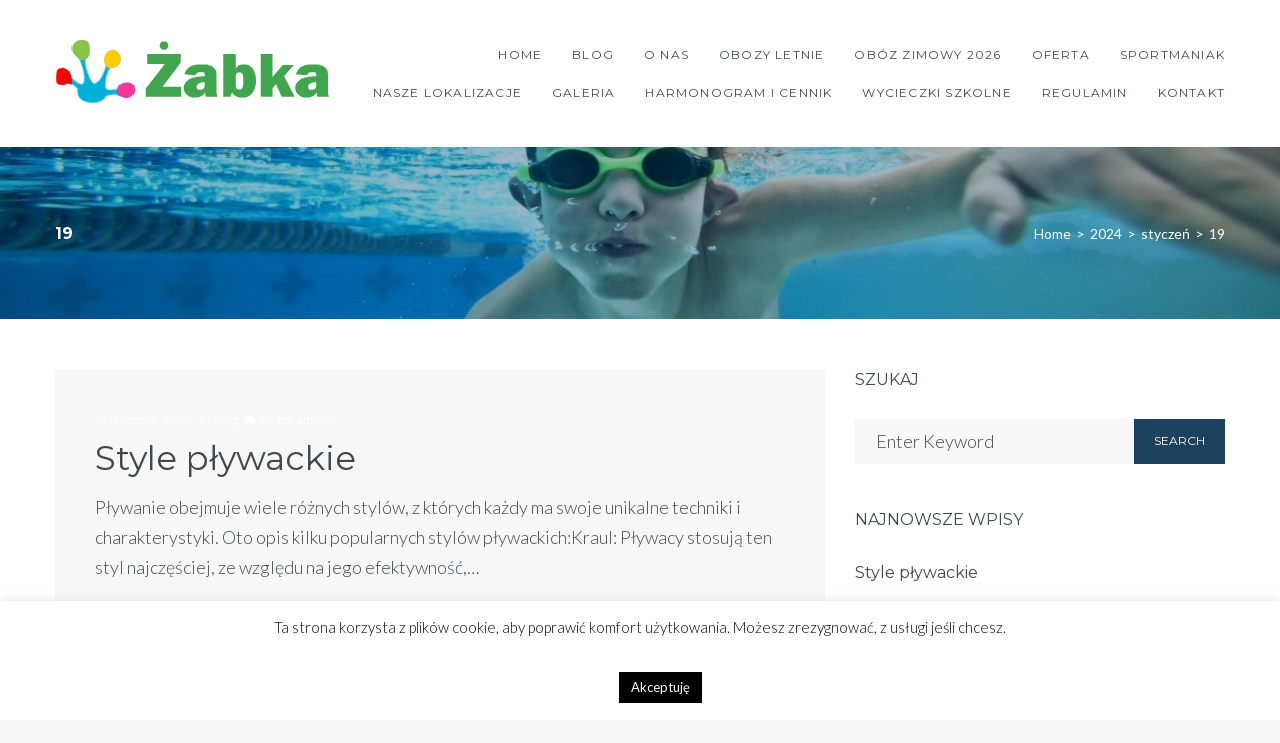

--- FILE ---
content_type: text/css
request_url: https://zabkagda.pl/wp-content/themes/imperion/style.css?ver=1.0.0
body_size: 79043
content:
@charset "UTF-8";
/*!
Theme Name: Imperion
Theme URI: https://www.templatemonster.com/wordpress-themes/62626.html
Author: Zemez
Author URI: https://www.templatemonster.com/authors/zemez/
Description: Imperion - truely multipurpose WordPress theme for real life projects. Built with love and care by Zemez.
Version: 1.0.0
License: GNU General Public License v2 or later
License URI: http://www.gnu.org/licenses/gpl-2.0.html
Text Domain: imperion
Tags: one-column, two-columns, three-columns, left-sidebar, right-sidebar, custom-background, custom-colors, custom-menu, featured-images, post-formats, sticky-post, theme-options, threaded-comments, translation-ready, grid-layout, custom-header, custom-logo, footer-widgets, flexible-header, blog
DocumentationID: imperion
Template Id: 62626

This theme, like WordPress, is licensed under the GPL.
Use it to make something cool, have fun, and share what you've learned with others.

Imperion is based on Underscores http://underscores.me/, (C) 2012-2015 Automattic, Inc.
Underscores is distributed under the terms of the GNU GPL v2 or later.

Normalizing styles have been helped along thanks to the fine work of
Nicolas Gallagher and Jonathan Neal http://necolas.github.com/normalize.css/
*/
/*--------------------------------------------------------------
>>> TABLE OF CONTENTS:
----------------------------------------------------------------
# Normalize
# Grid
# Typography
# Elements
	## Lists
	## Tables
	## Preloader
	## ToTop button
# Forms
	## Buttons
	## Fields
	## Search-form
	## Comment-form
	## Password-form
# Navigation
	## Links
	## Top Menu
	## Main Menu
	## Footer Menu
	## Paginations
	## Breadcrumbs
	## Social List
	## Social Login Menu
	## Toggle buttons
# Modules
	## Accessibility
	## Alignments
	## Clearings
	## Comments
	## Swiper
	## Author Bio
	## Share Buttons
	## Contact block
	## Magnific Popup
	## Marquee
# Components
	## Card
# Content
	## Layout
	## Header
	## Posts and pages
	## Post Formats
	## Footer
# Widgets
	## Defaults
	## About author
	## About Imperion
	## Banner
	## Carousel
	## Contact Information
	## Custom Posts
	## Instagram
	## Subscribe
# Media
	## Captions
	## Galleries
	## Embeds
# Plugins
	## Timeline
	## Contact Form 7
	## Cherry Team Members
	## Cherry Testimonials
	## Cherry Project
	## Cherry Service List
	## WPML - Polylang
	## TM photo gallery
	## Cherry Trending Posts
	## Elementor
	## The Events Calendar
# Woocommerce Part

--------------------------------------------------------------*/
@keyframes imperion_spin {
	0% {
		transform: rotate(0deg); }
	100% {
		transform: rotate(360deg); } }

/*--------------------------------------------------------------
# Normalize
--------------------------------------------------------------*/
html {
	font-family: sans-serif;
	-webkit-text-size-adjust: 100%;
	-ms-text-size-adjust: 100%; }

body {
	margin: 0; }

article,
aside,
details,
figcaption,
figure,
footer,
header,
main,
menu,
nav,
section,
summary {
	display: block; }

audio,
canvas,
progress,
video {
	display: inline-block;
	vertical-align: baseline; }

audio:not([controls]) {
	display: none;
	height: 0; }

[hidden],
template {
	display: none; }

a {
	background-color: transparent;
	text-decoration: none; }

a:active,
a:hover {
	outline: 0; }

abbr[title] {
	border-bottom: 1px dotted; }

b,
strong {
	font-weight: bold; }

dfn {
	font-style: italic; }

h1 {
	font-size: 2em;
	margin: 0.67em 0; }

mark {
	background: #ff0;
	color: #000; }

small {
	font-size: 80%; }

sub,
sup {
	font-size: 75%;
	line-height: 0;
	position: relative;
	vertical-align: baseline; }

sup {
	top: -0.5em; }

sub {
	bottom: -0.25em; }

img {
	border: 0; }

svg:not(:root) {
	overflow: hidden; }

figure {
	margin: 0px; }

hr {
	box-sizing: content-box;
	height: 0; }

pre {
	overflow: auto; }

code,
kbd,
pre,
samp {
	font-family: monospace, monospace;
	font-size: 1em; }

button,
input,
optgroup,
select,
textarea {
	color: inherit;
	font: inherit;
	margin: 0; }

button {
	overflow: visible; }

button,
select {
	text-transform: none; }

button,
html input[type="button"],
input[type="reset"],
input[type="submit"] {
	-webkit-appearance: button;
	cursor: pointer; }

button[disabled],
html input[disabled] {
	cursor: default; }

button::-moz-focus-inner,
input::-moz-focus-inner {
	border: 0;
	padding: 0; }

input {
	line-height: normal; }

input[type="checkbox"],
input[type="radio"] {
	box-sizing: border-box;
	padding: 0; }

input[type="number"]::-webkit-inner-spin-button,
input[type="number"]::-webkit-outer-spin-button {
	height: auto; }

input[type="search"] {
	-webkit-appearance: textfield;
	box-sizing: content-box; }

input[type="search"]::-webkit-search-cancel-button,
input[type="search"]::-webkit-search-decoration {
	-webkit-appearance: none; }

fieldset {
	border: 1px solid #c0c0c0;
	margin: 0 2px;
	padding: 0.35em 0.625em 0.75em; }

legend {
	border: 0;
	padding: 0; }

textarea {
	overflow: auto; }

optgroup {
	font-weight: bold; }

table {
	border-collapse: collapse;
	border-spacing: 0; }

td,
th {
	padding: 0; }

/*--------------------------------------------------------------
# Grid
--------------------------------------------------------------*/
.container {
	margin-left: auto;
	margin-right: auto;
	padding-left: 0.9375rem;
	padding-right: 0.9375rem; }
	@media (min-width: 576px) {
		.container {
			max-width: 540px; } }
	@media (min-width: 768px) {
		.container {
			max-width: 720px; } }
	@media (min-width: 992px) {
		.container {
			max-width: 960px; } }
	@media (min-width: 1200px) {
		.container {
			max-width: 1200px; } }

.container-fluid {
	margin-left: auto;
	margin-right: auto;
	padding-left: 0.9375rem;
	padding-right: 0.9375rem; }
	.site .container-fluid:before, .site .container-fluid:after {
		content: none; }

.container-wide {
	margin-left: auto;
	margin-right: auto;
	padding-left: 1.875rem;
	padding-right: 1.875rem; }

.row, .cross-sells .products {
	display: -ms-flexbox;
	display: flex;
	-ms-flex-wrap: wrap;
	flex-wrap: wrap;
	margin-left: -0.9375rem;
	margin-right: -0.9375rem; }
	.site .row:before, .site .cross-sells .products:before, .cross-sells .site .products:before, .site .row:after, .site .cross-sells .products:after, .cross-sells .site .products:after {
		content: none; }

.col-xs-1, .col-xs-2, .col-xs-3, .col-xs-4, .col-xs-5, .col-xs-6, .col-xs-7, .col-xs-8, .col-xs-9, .col-xs-10, .col-xs-11, .col-xs-12, .col-sm-1, .col-sm-2, .col-sm-3, .col-sm-4, .col-sm-5, .col-sm-6, .col-sm-7, .col-sm-8, .col-sm-9, .col-sm-10, .col-sm-11, .col-sm-12, .col-md-1, .col-md-2, .col-md-3, .col-md-4, .col-md-5, .col-md-6, .col-md-7, .col-md-8, .col-md-9, .col-md-10, .col-md-11, .col-md-12, .col-lg-1, .col-lg-2, .col-lg-3, .col-lg-4, .col-lg-5, .col-lg-6, .col-lg-7, .col-lg-8, .col-lg-9, .col-lg-10, .col-lg-11, .col-lg-12, .col-xl-1, .col-xl-2, .col-xl-3, .col-xl-4, .col-xl-5, .col-xl-6, .col-xl-7, .col-xl-8, .col-xl-9, .col-xl-10, .col-xl-11, .col-xl-12 {
	position: relative;
	min-height: 1px;
	padding-left: 0.9375rem;
	padding-right: 0.9375rem;
	float: none; }

.col-xs-1 {
	-ms-flex: 0 0 8.33333%;
	flex: 0 0 8.33333%;
	max-width: 8.33333%; }

.col-xs-2 {
	-ms-flex: 0 0 16.66667%;
	flex: 0 0 16.66667%;
	max-width: 16.66667%; }

.col-xs-3 {
	-ms-flex: 0 0 25%;
	flex: 0 0 25%;
	max-width: 25%; }

.col-xs-4 {
	-ms-flex: 0 0 33.33333%;
	flex: 0 0 33.33333%;
	max-width: 33.33333%; }

.col-xs-5 {
	-ms-flex: 0 0 41.66667%;
	flex: 0 0 41.66667%;
	max-width: 41.66667%; }

.col-xs-6 {
	-ms-flex: 0 0 50%;
	flex: 0 0 50%;
	max-width: 50%; }

.col-xs-7 {
	-ms-flex: 0 0 58.33333%;
	flex: 0 0 58.33333%;
	max-width: 58.33333%; }

.col-xs-8 {
	-ms-flex: 0 0 66.66667%;
	flex: 0 0 66.66667%;
	max-width: 66.66667%; }

.col-xs-9 {
	-ms-flex: 0 0 75%;
	flex: 0 0 75%;
	max-width: 75%; }

.col-xs-10 {
	-ms-flex: 0 0 83.33333%;
	flex: 0 0 83.33333%;
	max-width: 83.33333%; }

.col-xs-11 {
	-ms-flex: 0 0 91.66667%;
	flex: 0 0 91.66667%;
	max-width: 91.66667%; }

.col-xs-12 {
	-ms-flex: 0 0 100%;
	flex: 0 0 100%;
	max-width: 100%; }

.col-xs-pull-0 {
	right: auto; }

.col-xs-pull-1 {
	right: 8.33333%; }

.col-xs-pull-2 {
	right: 16.66667%; }

.col-xs-pull-3 {
	right: 25%; }

.col-xs-pull-4 {
	right: 33.33333%; }

.col-xs-pull-5 {
	right: 41.66667%; }

.col-xs-pull-6 {
	right: 50%; }

.col-xs-pull-7 {
	right: 58.33333%; }

.col-xs-pull-8 {
	right: 66.66667%; }

.col-xs-pull-9 {
	right: 75%; }

.col-xs-pull-10 {
	right: 83.33333%; }

.col-xs-pull-11 {
	right: 91.66667%; }

.col-xs-pull-12 {
	right: 100%; }

.col-xs-push-0 {
	left: auto; }

.col-xs-push-1 {
	left: 8.33333%; }

.col-xs-push-2 {
	left: 16.66667%; }

.col-xs-push-3 {
	left: 25%; }

.col-xs-push-4 {
	left: 33.33333%; }

.col-xs-push-5 {
	left: 41.66667%; }

.col-xs-push-6 {
	left: 50%; }

.col-xs-push-7 {
	left: 58.33333%; }

.col-xs-push-8 {
	left: 66.66667%; }

.col-xs-push-9 {
	left: 75%; }

.col-xs-push-10 {
	left: 83.33333%; }

.col-xs-push-11 {
	left: 91.66667%; }

.col-xs-push-12 {
	left: 100%; }

.col-xs-offset-0 {
	margin-left: 0%; }

.col-xs-offset-1 {
	margin-left: 8.33333%; }

.col-xs-offset-2 {
	margin-left: 16.66667%; }

.col-xs-offset-3 {
	margin-left: 25%; }

.col-xs-offset-4 {
	margin-left: 33.33333%; }

.col-xs-offset-5 {
	margin-left: 41.66667%; }

.col-xs-offset-6 {
	margin-left: 50%; }

.col-xs-offset-7 {
	margin-left: 58.33333%; }

.col-xs-offset-8 {
	margin-left: 66.66667%; }

.col-xs-offset-9 {
	margin-left: 75%; }

.col-xs-offset-10 {
	margin-left: 83.33333%; }

.col-xs-offset-11 {
	margin-left: 91.66667%; }

.col-xs-offset-12 {
	margin-left: 100%; }

@media (min-width: 576px) {
	.col-sm-1 {
		-ms-flex: 0 0 8.33333%;
		flex: 0 0 8.33333%;
		max-width: 8.33333%; }
	.col-sm-2 {
		-ms-flex: 0 0 16.66667%;
		flex: 0 0 16.66667%;
		max-width: 16.66667%; }
	.col-sm-3 {
		-ms-flex: 0 0 25%;
		flex: 0 0 25%;
		max-width: 25%; }
	.col-sm-4 {
		-ms-flex: 0 0 33.33333%;
		flex: 0 0 33.33333%;
		max-width: 33.33333%; }
	.col-sm-5 {
		-ms-flex: 0 0 41.66667%;
		flex: 0 0 41.66667%;
		max-width: 41.66667%; }
	.col-sm-6 {
		-ms-flex: 0 0 50%;
		flex: 0 0 50%;
		max-width: 50%; }
	.col-sm-7 {
		-ms-flex: 0 0 58.33333%;
		flex: 0 0 58.33333%;
		max-width: 58.33333%; }
	.col-sm-8 {
		-ms-flex: 0 0 66.66667%;
		flex: 0 0 66.66667%;
		max-width: 66.66667%; }
	.col-sm-9 {
		-ms-flex: 0 0 75%;
		flex: 0 0 75%;
		max-width: 75%; }
	.col-sm-10 {
		-ms-flex: 0 0 83.33333%;
		flex: 0 0 83.33333%;
		max-width: 83.33333%; }
	.col-sm-11 {
		-ms-flex: 0 0 91.66667%;
		flex: 0 0 91.66667%;
		max-width: 91.66667%; }
	.col-sm-12 {
		-ms-flex: 0 0 100%;
		flex: 0 0 100%;
		max-width: 100%; }
	.col-sm-pull-0 {
		right: auto; }
	.col-sm-pull-1 {
		right: 8.33333%; }
	.col-sm-pull-2 {
		right: 16.66667%; }
	.col-sm-pull-3 {
		right: 25%; }
	.col-sm-pull-4 {
		right: 33.33333%; }
	.col-sm-pull-5 {
		right: 41.66667%; }
	.col-sm-pull-6 {
		right: 50%; }
	.col-sm-pull-7 {
		right: 58.33333%; }
	.col-sm-pull-8 {
		right: 66.66667%; }
	.col-sm-pull-9 {
		right: 75%; }
	.col-sm-pull-10 {
		right: 83.33333%; }
	.col-sm-pull-11 {
		right: 91.66667%; }
	.col-sm-pull-12 {
		right: 100%; }
	.col-sm-push-0 {
		left: auto; }
	.col-sm-push-1 {
		left: 8.33333%; }
	.col-sm-push-2 {
		left: 16.66667%; }
	.col-sm-push-3 {
		left: 25%; }
	.col-sm-push-4 {
		left: 33.33333%; }
	.col-sm-push-5 {
		left: 41.66667%; }
	.col-sm-push-6 {
		left: 50%; }
	.col-sm-push-7 {
		left: 58.33333%; }
	.col-sm-push-8 {
		left: 66.66667%; }
	.col-sm-push-9 {
		left: 75%; }
	.col-sm-push-10 {
		left: 83.33333%; }
	.col-sm-push-11 {
		left: 91.66667%; }
	.col-sm-push-12 {
		left: 100%; }
	.col-sm-offset-0 {
		margin-left: 0%; }
	.col-sm-offset-1 {
		margin-left: 8.33333%; }
	.col-sm-offset-2 {
		margin-left: 16.66667%; }
	.col-sm-offset-3 {
		margin-left: 25%; }
	.col-sm-offset-4 {
		margin-left: 33.33333%; }
	.col-sm-offset-5 {
		margin-left: 41.66667%; }
	.col-sm-offset-6 {
		margin-left: 50%; }
	.col-sm-offset-7 {
		margin-left: 58.33333%; }
	.col-sm-offset-8 {
		margin-left: 66.66667%; }
	.col-sm-offset-9 {
		margin-left: 75%; }
	.col-sm-offset-10 {
		margin-left: 83.33333%; }
	.col-sm-offset-11 {
		margin-left: 91.66667%; }
	.col-sm-offset-12 {
		margin-left: 100%; } }

@media (min-width: 768px) {
	.col-md-1 {
		-ms-flex: 0 0 8.33333%;
		flex: 0 0 8.33333%;
		max-width: 8.33333%; }
	.col-md-2 {
		-ms-flex: 0 0 16.66667%;
		flex: 0 0 16.66667%;
		max-width: 16.66667%; }
	.col-md-3 {
		-ms-flex: 0 0 25%;
		flex: 0 0 25%;
		max-width: 25%; }
	.col-md-4 {
		-ms-flex: 0 0 33.33333%;
		flex: 0 0 33.33333%;
		max-width: 33.33333%; }
	.col-md-5 {
		-ms-flex: 0 0 41.66667%;
		flex: 0 0 41.66667%;
		max-width: 41.66667%; }
	.col-md-6 {
		-ms-flex: 0 0 50%;
		flex: 0 0 50%;
		max-width: 50%; }
	.col-md-7 {
		-ms-flex: 0 0 58.33333%;
		flex: 0 0 58.33333%;
		max-width: 58.33333%; }
	.col-md-8 {
		-ms-flex: 0 0 66.66667%;
		flex: 0 0 66.66667%;
		max-width: 66.66667%; }
	.col-md-9 {
		-ms-flex: 0 0 75%;
		flex: 0 0 75%;
		max-width: 75%; }
	.col-md-10 {
		-ms-flex: 0 0 83.33333%;
		flex: 0 0 83.33333%;
		max-width: 83.33333%; }
	.col-md-11 {
		-ms-flex: 0 0 91.66667%;
		flex: 0 0 91.66667%;
		max-width: 91.66667%; }
	.col-md-12 {
		-ms-flex: 0 0 100%;
		flex: 0 0 100%;
		max-width: 100%; }
	.col-md-pull-0 {
		right: auto; }
	.col-md-pull-1 {
		right: 8.33333%; }
	.col-md-pull-2 {
		right: 16.66667%; }
	.col-md-pull-3 {
		right: 25%; }
	.col-md-pull-4 {
		right: 33.33333%; }
	.col-md-pull-5 {
		right: 41.66667%; }
	.col-md-pull-6 {
		right: 50%; }
	.col-md-pull-7 {
		right: 58.33333%; }
	.col-md-pull-8 {
		right: 66.66667%; }
	.col-md-pull-9 {
		right: 75%; }
	.col-md-pull-10 {
		right: 83.33333%; }
	.col-md-pull-11 {
		right: 91.66667%; }
	.col-md-pull-12 {
		right: 100%; }
	.col-md-push-0 {
		left: auto; }
	.col-md-push-1 {
		left: 8.33333%; }
	.col-md-push-2 {
		left: 16.66667%; }
	.col-md-push-3 {
		left: 25%; }
	.col-md-push-4 {
		left: 33.33333%; }
	.col-md-push-5 {
		left: 41.66667%; }
	.col-md-push-6 {
		left: 50%; }
	.col-md-push-7 {
		left: 58.33333%; }
	.col-md-push-8 {
		left: 66.66667%; }
	.col-md-push-9 {
		left: 75%; }
	.col-md-push-10 {
		left: 83.33333%; }
	.col-md-push-11 {
		left: 91.66667%; }
	.col-md-push-12 {
		left: 100%; }
	.col-md-offset-0 {
		margin-left: 0%; }
	.col-md-offset-1 {
		margin-left: 8.33333%; }
	.col-md-offset-2 {
		margin-left: 16.66667%; }
	.col-md-offset-3 {
		margin-left: 25%; }
	.col-md-offset-4 {
		margin-left: 33.33333%; }
	.col-md-offset-5 {
		margin-left: 41.66667%; }
	.col-md-offset-6 {
		margin-left: 50%; }
	.col-md-offset-7 {
		margin-left: 58.33333%; }
	.col-md-offset-8 {
		margin-left: 66.66667%; }
	.col-md-offset-9 {
		margin-left: 75%; }
	.col-md-offset-10 {
		margin-left: 83.33333%; }
	.col-md-offset-11 {
		margin-left: 91.66667%; }
	.col-md-offset-12 {
		margin-left: 100%; } }

@media (min-width: 992px) {
	.col-lg-1 {
		-ms-flex: 0 0 8.33333%;
		flex: 0 0 8.33333%;
		max-width: 8.33333%; }
	.col-lg-2 {
		-ms-flex: 0 0 16.66667%;
		flex: 0 0 16.66667%;
		max-width: 16.66667%; }
	.col-lg-3 {
		-ms-flex: 0 0 25%;
		flex: 0 0 25%;
		max-width: 25%; }
	.col-lg-4 {
		-ms-flex: 0 0 33.33333%;
		flex: 0 0 33.33333%;
		max-width: 33.33333%; }
	.col-lg-5 {
		-ms-flex: 0 0 41.66667%;
		flex: 0 0 41.66667%;
		max-width: 41.66667%; }
	.col-lg-6 {
		-ms-flex: 0 0 50%;
		flex: 0 0 50%;
		max-width: 50%; }
	.col-lg-7 {
		-ms-flex: 0 0 58.33333%;
		flex: 0 0 58.33333%;
		max-width: 58.33333%; }
	.col-lg-8 {
		-ms-flex: 0 0 66.66667%;
		flex: 0 0 66.66667%;
		max-width: 66.66667%; }
	.col-lg-9 {
		-ms-flex: 0 0 75%;
		flex: 0 0 75%;
		max-width: 75%; }
	.col-lg-10 {
		-ms-flex: 0 0 83.33333%;
		flex: 0 0 83.33333%;
		max-width: 83.33333%; }
	.col-lg-11 {
		-ms-flex: 0 0 91.66667%;
		flex: 0 0 91.66667%;
		max-width: 91.66667%; }
	.col-lg-12 {
		-ms-flex: 0 0 100%;
		flex: 0 0 100%;
		max-width: 100%; }
	.col-lg-pull-0 {
		right: auto; }
	.col-lg-pull-1 {
		right: 8.33333%; }
	.col-lg-pull-2 {
		right: 16.66667%; }
	.col-lg-pull-3 {
		right: 25%; }
	.col-lg-pull-4 {
		right: 33.33333%; }
	.col-lg-pull-5 {
		right: 41.66667%; }
	.col-lg-pull-6 {
		right: 50%; }
	.col-lg-pull-7 {
		right: 58.33333%; }
	.col-lg-pull-8 {
		right: 66.66667%; }
	.col-lg-pull-9 {
		right: 75%; }
	.col-lg-pull-10 {
		right: 83.33333%; }
	.col-lg-pull-11 {
		right: 91.66667%; }
	.col-lg-pull-12 {
		right: 100%; }
	.col-lg-push-0 {
		left: auto; }
	.col-lg-push-1 {
		left: 8.33333%; }
	.col-lg-push-2 {
		left: 16.66667%; }
	.col-lg-push-3 {
		left: 25%; }
	.col-lg-push-4 {
		left: 33.33333%; }
	.col-lg-push-5 {
		left: 41.66667%; }
	.col-lg-push-6 {
		left: 50%; }
	.col-lg-push-7 {
		left: 58.33333%; }
	.col-lg-push-8 {
		left: 66.66667%; }
	.col-lg-push-9 {
		left: 75%; }
	.col-lg-push-10 {
		left: 83.33333%; }
	.col-lg-push-11 {
		left: 91.66667%; }
	.col-lg-push-12 {
		left: 100%; }
	.col-lg-offset-0 {
		margin-left: 0%; }
	.col-lg-offset-1 {
		margin-left: 8.33333%; }
	.col-lg-offset-2 {
		margin-left: 16.66667%; }
	.col-lg-offset-3 {
		margin-left: 25%; }
	.col-lg-offset-4 {
		margin-left: 33.33333%; }
	.col-lg-offset-5 {
		margin-left: 41.66667%; }
	.col-lg-offset-6 {
		margin-left: 50%; }
	.col-lg-offset-7 {
		margin-left: 58.33333%; }
	.col-lg-offset-8 {
		margin-left: 66.66667%; }
	.col-lg-offset-9 {
		margin-left: 75%; }
	.col-lg-offset-10 {
		margin-left: 83.33333%; }
	.col-lg-offset-11 {
		margin-left: 91.66667%; }
	.col-lg-offset-12 {
		margin-left: 100%; } }

@media (min-width: 1200px) {
	.col-xl-1 {
		-ms-flex: 0 0 8.33333%;
		flex: 0 0 8.33333%;
		max-width: 8.33333%; }
	.col-xl-2 {
		-ms-flex: 0 0 16.66667%;
		flex: 0 0 16.66667%;
		max-width: 16.66667%; }
	.col-xl-3 {
		-ms-flex: 0 0 25%;
		flex: 0 0 25%;
		max-width: 25%; }
	.col-xl-4 {
		-ms-flex: 0 0 33.33333%;
		flex: 0 0 33.33333%;
		max-width: 33.33333%; }
	.col-xl-5 {
		-ms-flex: 0 0 41.66667%;
		flex: 0 0 41.66667%;
		max-width: 41.66667%; }
	.col-xl-6 {
		-ms-flex: 0 0 50%;
		flex: 0 0 50%;
		max-width: 50%; }
	.col-xl-7 {
		-ms-flex: 0 0 58.33333%;
		flex: 0 0 58.33333%;
		max-width: 58.33333%; }
	.col-xl-8 {
		-ms-flex: 0 0 66.66667%;
		flex: 0 0 66.66667%;
		max-width: 66.66667%; }
	.col-xl-9 {
		-ms-flex: 0 0 75%;
		flex: 0 0 75%;
		max-width: 75%; }
	.col-xl-10 {
		-ms-flex: 0 0 83.33333%;
		flex: 0 0 83.33333%;
		max-width: 83.33333%; }
	.col-xl-11 {
		-ms-flex: 0 0 91.66667%;
		flex: 0 0 91.66667%;
		max-width: 91.66667%; }
	.col-xl-12 {
		-ms-flex: 0 0 100%;
		flex: 0 0 100%;
		max-width: 100%; }
	.col-xl-pull-0 {
		right: auto; }
	.col-xl-pull-1 {
		right: 8.33333%; }
	.col-xl-pull-2 {
		right: 16.66667%; }
	.col-xl-pull-3 {
		right: 25%; }
	.col-xl-pull-4 {
		right: 33.33333%; }
	.col-xl-pull-5 {
		right: 41.66667%; }
	.col-xl-pull-6 {
		right: 50%; }
	.col-xl-pull-7 {
		right: 58.33333%; }
	.col-xl-pull-8 {
		right: 66.66667%; }
	.col-xl-pull-9 {
		right: 75%; }
	.col-xl-pull-10 {
		right: 83.33333%; }
	.col-xl-pull-11 {
		right: 91.66667%; }
	.col-xl-pull-12 {
		right: 100%; }
	.col-xl-push-0 {
		left: auto; }
	.col-xl-push-1 {
		left: 8.33333%; }
	.col-xl-push-2 {
		left: 16.66667%; }
	.col-xl-push-3 {
		left: 25%; }
	.col-xl-push-4 {
		left: 33.33333%; }
	.col-xl-push-5 {
		left: 41.66667%; }
	.col-xl-push-6 {
		left: 50%; }
	.col-xl-push-7 {
		left: 58.33333%; }
	.col-xl-push-8 {
		left: 66.66667%; }
	.col-xl-push-9 {
		left: 75%; }
	.col-xl-push-10 {
		left: 83.33333%; }
	.col-xl-push-11 {
		left: 91.66667%; }
	.col-xl-push-12 {
		left: 100%; }
	.col-xl-offset-0 {
		margin-left: 0%; }
	.col-xl-offset-1 {
		margin-left: 8.33333%; }
	.col-xl-offset-2 {
		margin-left: 16.66667%; }
	.col-xl-offset-3 {
		margin-left: 25%; }
	.col-xl-offset-4 {
		margin-left: 33.33333%; }
	.col-xl-offset-5 {
		margin-left: 41.66667%; }
	.col-xl-offset-6 {
		margin-left: 50%; }
	.col-xl-offset-7 {
		margin-left: 58.33333%; }
	.col-xl-offset-8 {
		margin-left: 66.66667%; }
	.col-xl-offset-9 {
		margin-left: 75%; }
	.col-xl-offset-10 {
		margin-left: 83.33333%; }
	.col-xl-offset-11 {
		margin-left: 91.66667%; }
	.col-xl-offset-12 {
		margin-left: 100%; } }

.col-xs-first {
	-ms-flex-order: -1;
	order: -1; }

.col-xs-last {
	-ms-flex-order: 1;
	order: 1; }

@media (min-width: 576px) {
	.col-sm-first {
		-ms-flex-order: -1;
		order: -1; }
	.col-sm-last {
		-ms-flex-order: 1;
		order: 1; } }

@media (min-width: 768px) {
	.col-md-first {
		-ms-flex-order: -1;
		order: -1; }
	.col-md-last {
		-ms-flex-order: 1;
		order: 1; } }

@media (min-width: 992px) {
	.col-lg-first {
		-ms-flex-order: -1;
		order: -1; }
	.col-lg-last {
		-ms-flex-order: 1;
		order: 1; } }

@media (min-width: 1200px) {
	.col-xl-first {
		-ms-flex-order: -1;
		order: -1; }
	.col-xl-last {
		-ms-flex-order: 1;
		order: 1; } }

.row-xs-top {
	-ms-flex-align: start;
	align-items: flex-start; }

.row-xs-center {
	-ms-flex-align: center;
	align-items: center; }

.row-xs-bottom {
	-ms-flex-align: end;
	align-items: flex-end; }

@media (min-width: 576px) {
	.row-sm-top {
		-ms-flex-align: start;
		align-items: flex-start; }
	.row-sm-center {
		-ms-flex-align: center;
		align-items: center; }
	.row-sm-bottom {
		-ms-flex-align: end;
		align-items: flex-end; } }

@media (min-width: 768px) {
	.row-md-top {
		-ms-flex-align: start;
		align-items: flex-start; }
	.row-md-center {
		-ms-flex-align: center;
		align-items: center; }
	.row-md-bottom {
		-ms-flex-align: end;
		align-items: flex-end; } }

@media (min-width: 992px) {
	.row-lg-top {
		-ms-flex-align: start;
		align-items: flex-start; }
	.row-lg-center {
		-ms-flex-align: center;
		align-items: center; }
	.row-lg-bottom {
		-ms-flex-align: end;
		align-items: flex-end; } }

@media (min-width: 1200px) {
	.row-xl-top {
		-ms-flex-align: start;
		align-items: flex-start; }
	.row-xl-center {
		-ms-flex-align: center;
		align-items: center; }
	.row-xl-bottom {
		-ms-flex-align: end;
		align-items: flex-end; } }

.col-xs-top {
	-ms-flex-item-align: start;
	align-self: flex-start; }

.col-xs-center {
	-ms-flex-item-align: center;
	-ms-grid-row-align: center;
	align-self: center; }

.col-xs-bottom {
	-ms-flex-item-align: end;
	align-self: flex-end; }

@media (min-width: 576px) {
	.col-sm-top {
		-ms-flex-item-align: start;
		align-self: flex-start; }
	.col-sm-center {
		-ms-flex-item-align: center;
		-ms-grid-row-align: center;
		align-self: center; }
	.col-sm-bottom {
		-ms-flex-item-align: end;
		align-self: flex-end; } }

@media (min-width: 768px) {
	.col-md-top {
		-ms-flex-item-align: start;
		align-self: flex-start; }
	.col-md-center {
		-ms-flex-item-align: center;
		-ms-grid-row-align: center;
		align-self: center; }
	.col-md-bottom {
		-ms-flex-item-align: end;
		align-self: flex-end; } }

@media (min-width: 992px) {
	.col-lg-top {
		-ms-flex-item-align: start;
		align-self: flex-start; }
	.col-lg-center {
		-ms-flex-item-align: center;
		-ms-grid-row-align: center;
		align-self: center; }
	.col-lg-bottom {
		-ms-flex-item-align: end;
		align-self: flex-end; } }

@media (min-width: 1200px) {
	.col-xl-top {
		-ms-flex-item-align: start;
		align-self: flex-start; }
	.col-xl-center {
		-ms-flex-item-align: center;
		-ms-grid-row-align: center;
		align-self: center; }
	.col-xl-bottom {
		-ms-flex-item-align: end;
		align-self: flex-end; } }

/*--------------------------------------------------------------
# Typography
--------------------------------------------------------------*/
html {
	font-size: 16px;
	font-size: 1rem; }

h1, h2, h3, h4, h5, h6 {
	margin: 10px 0; }
	h1:first-child, h2:first-child, h3:first-child, h4:first-child, h5:first-child, h6:first-child {
		margin-top: 0; }
	h1:last-child, h2:last-child, h3:last-child, h4:last-child, h5:last-child, h6:last-child {
		margin-bottom: 0; }

h1 + h2 {
	margin-top: 15px; }

h3 + h4,
h4 + h5,
h5 + h6 {
	margin-top: 25px; }

p {
	margin: 0 0 30px; }
	p:last-child {
		margin-bottom: 0; }
	p.only-nbsp {
		line-height: 1em;
		margin: 0; }

.dropcaps {
	font-size: 3.33em;
	font-weight: 700;
	float: left;
	margin: 0 10px 0 0;
	line-height: 1;
	position: relative; }

dfn, em, i {
	font-style: italic; }

cite {
	font-style: normal; }

address {
	margin: 0 0 1.4em; }

pre {
	font-family: "Courier 10 Pitch", Courier, monospace;
	line-height: 1.6;
	overflow: auto;
	max-width: 100%;
	margin: 0 0 1.5em;
	padding: 1.5em;
	background: #eee;
	border: 1px solid #d5d5d5;
	white-space: pre;
	white-space: pre-wrap;
	word-wrap: break-word;
	font-size: 16px; }

code, kbd, tt, var {
	font-family: Monaco, Consolas, "Andale Mono", "DejaVu Sans Mono", monospace;
	font-size: 16px; }

abbr, acronym {
	cursor: help;
	border-bottom: 1px dotted;
	text-decoration: none; }

mark, ins {
	text-decoration: none;
	padding: 0 2px; }

big {
	font-size: 125%; }

/*--------------------------------------------------------------
## Icons
--------------------------------------------------------------*/
#toTop:before, .search-form__toggle, .search-form__close, .site-header .search-form .search-form__submit[type='submit']:before, .main-navigation .menu a::after, .social-list .social-list__items .menu-item > a::before, .swiper-button-next:before, .swiper-button-prev:before,
.swiper-container .swiper-button-next:before,
.swiper-container .swiper-button-prev:before, .post-format-link:before, .widget_calendar tfoot td a:before, .widget_archive label:before,
.widget_categories label:before, .cs-instagram__cover:after, .mejs-video .mejs-overlay-button:before, .cherry-team .team-meta .team-meta_item:before, .wpml-ls-legacy-dropdown a.wpml-ls-item-toggle:after, .wpml-ls-legacy-dropdown-click a.wpml-ls-item-toggle:after, .elementor-widget-video .elementor-custom-embed-play i, #tribe-events .tribe-bar-views-list span[class*="tribe-icon"]:before, #tribe-events #tribe-bar-dates:before, #tribe-events #tribe-bar-collapse-toggle .tribe-bar-toggle-arrow:before, #tribe-events #tribe-events-content table.tribe-events-calendar td.tribe-events-has-events:after, .woocommerce a.remove:before, .woocommerce .woocommerce-error:before,
.woocommerce .woocommerce-info:before,
.woocommerce .woocommerce-message:before, .site-header-cart .site-header-cart__wrapper .shopping_cart-dropdown-wrap .cart_list .mini_cart_item .remove::before, .woocommerce nav.woocommerce-pagination a.next:before,
.woocommerce nav.woocommerce-pagination a.prev:before, .tm-wc-ajax-products-wrapper .tm-wc-ajax-filters-wrapper .tm-wc-ajax-filters-attribute .tm-wc-ajax-filters-dismiss:after, .tm-wc-ajax-products-wrapper .tm-wc-ajax-filters-wrapper .tm-wc-ajax-filters-price .tm-wc-ajax-filters-dismiss:after, .tm-woocomerce-wishlist-widget-wrapper .tm-woowishlist-widget-product .tm-woowishlist-remove::before, .woocommerce .tablesaw-bar .tablesaw-advance a.tablesaw-nav-btn:after {
	display: inline-block;
	font: normal normal normal 14px/1 FontAwesome;
	font-size: inherit;
	text-rendering: auto;
	-webkit-font-smoothing: antialiased;
	-moz-osx-font-smoothing: grayscale; }

.comment-navigation .nav-previous > a:before,
.comment-navigation .nav-next > a:before,
.posts-navigation .nav-previous > a:before,
.posts-navigation .nav-next > a:before,
.post-navigation .nav-previous > a:before,
.post-navigation .nav-next > a:before, a[data-popup="magnificPopup"]:after, .cherry-projects-single .featured-image a:before,
.cherry-projects-single .additional-image a:before, #tribe-events ul.tribe-events-sub-nav a:before, .woocommerce .wishlist_compare_button_block button.button.btn:after,
.woocommerce .wishlist_compare_button_block .tm-quick-view:after, .tm-wc-ajax-products-wrapper .woocommerce-ordering:after, .tm-wc-ajax-products-wrapper .tm-woo-grid-list-toggle-button-wrapper .tm-woo-grid-list-toggle-button .tm-woo-grid-list-toggler .dashicons:before, .woocommerce.single-product div.product form.cart .button::before,
.woocommerce .single-product div.product form.cart .button::before {
	display: inline-block;
	font-family: 'iconsmind';
	speak: none;
	font-style: normal;
	font-weight: normal;
	font-variant: normal;
	text-transform: none;
	line-height: 1;
	text-rendering: auto;
	/* Better Font Rendering =========== */
	-webkit-font-smoothing: antialiased;
	-moz-osx-font-smoothing: grayscale; }

/*--------------------------------------------------------------
# Elements
--------------------------------------------------------------*/
html {
	box-sizing: border-box; }

*,
*:before,
*:after {
	/* Inherit box-sizing to make it easier to change the property for components that leverage other behavior; see http://css-tricks.com/inheriting-box-sizing-probably-slightly-better-best-practice/ */
	box-sizing: inherit; }

body {
	background-color: #f7f7f7;
	/* Fallback for when there is no custom background color defined. */ }

img {
	height: auto;
	/* Make sure images are scaled correctly. */
	max-width: 100%;
	/* Adhere to container width. */
	vertical-align: top; }

q {
	quotes: none; }
	q:before, q:after {
		content: none; }

blockquote {
	font-size: 24px;
	line-height: 1.5;
	position: relative;
	padding-left: 60px;
	margin: 35px 0;
	clear: left; }
	blockquote:first-child {
		margin-top: 0; }
	blockquote:last-child {
		margin-bottom: 0; }
	blockquote:before {
		content: '\0022';
		position: absolute;
		top: -10px;
		left: -10px;
		display: block;
		font-size: 112px;
		line-height: 1;
		font-style: italic; }
	blockquote cite {
		display: block;
		margin-top: 15px;
		margin-left: -60px;
		padding-left: 60px;
		position: relative; }
		blockquote cite:before {
			content: '';
			width: 35px;
			height: 1px;
			margin-right: 25px;
			vertical-align: middle;
			display: inline-block;
			position: absolute;
			left: 0; }

hr,
.elementor hr {
	border: 0;
	height: 1px;
	margin: 20px 0;
	clear: both; }
	hr:first-child,
	.elementor hr:first-child {
		margin-top: 0; }
	hr:last-child,
	.elementor hr:last-child {
		margin-bottom: 0; }
	h1 + hr,
	h2 + hr,
	h3 + hr,
	h4 + hr,
	h5 + hr,
	h6 + hr, h1 +
	.elementor hr,
	h2 +
	.elementor hr,
	h3 +
	.elementor hr,
	h4 +
	.elementor hr,
	h5 +
	.elementor hr,
	h6 +
	.elementor hr {
		max-width: 65px;
		margin-bottom: 40px; }
	h1[style*="text-align: center;"] + hr,
	h2[style*="text-align: center;"] + hr,
	h3[style="text-align: center;"] + hr,
	h4[style*="text-align: center;"] + hr,
	h5[style*="text-align: center;"] + hr,
	h6[style*="text-align: center;"] + hr, h1[style*="text-align: center;"] +
	.elementor hr,
	h2[style*="text-align: center;"] +
	.elementor hr,
	h3[style="text-align: center;"] +
	.elementor hr,
	h4[style*="text-align: center;"] +
	.elementor hr,
	h5[style*="text-align: center;"] +
	.elementor hr,
	h6[style*="text-align: center;"] +
	.elementor hr {
		margin-left: auto;
		margin-right: auto; }
	h1[style*="text-align: right;"] + hr,
	h2[style*="text-align: right;"] + hr,
	h3[style="text-align: right;"] + hr,
	h4[style*="text-align: right;"] + hr,
	h5[style*="text-align: right;"] + hr,
	h6[style*="text-align: right;"] + hr, h1[style*="text-align: right;"] +
	.elementor hr,
	h2[style*="text-align: right;"] +
	.elementor hr,
	h3[style="text-align: right;"] +
	.elementor hr,
	h4[style*="text-align: right;"] +
	.elementor hr,
	h5[style*="text-align: right;"] +
	.elementor hr,
	h6[style*="text-align: right;"] +
	.elementor hr {
		margin-left: auto; }

/*--------------------------------------------------------------
## Lists
--------------------------------------------------------------*/
ul, ol, dl {
	margin: 0 0 30px 0;
	padding-left: 0; }
	ul:last-child, ol:last-child, dl:last-child {
		margin-bottom: 0; }

p + ul, p + ol {
	margin-top: -10px; }

ul,
ol {
	margin-left: 1em;
	font-weight: 400; }
	ul[id], ul[class], ul.inherit-list,
	ol[id],
	ol[class],
	ol.inherit-list {
		font-weight: inherit; }

ul {
	list-style: disc; }

li + li {
	margin-top: 6px; }

li > ul,
li > ol {
	margin-top: 6px;
	margin-bottom: 0; }

dt {
	float: left;
	clear: left;
	margin-right: 5px;
	font-weight: 700; }

dd {
	margin-left: 0; }

dt:not(:first-of-type), dd:not(:first-of-type) {
	margin-top: 11px; }

/* Inline list */
ul.inline-list {
	padding: 0;
	margin: 0;
	list-style: none; }
	ul.inline-list li {
		display: inline-block; }
		ul.inline-list li,
		ul.inline-list li + li {
			margin-top: 0; }

/*--------------------------------------------------------------
## Tables
--------------------------------------------------------------*/
table {
	margin: 0 0 1.5em;
	width: 100%; }

.site-main table {
	margin: 0 0 1.5em;
	max-width: 100%;
	border: 1px solid #ECECEC; }
	.site-main table th,
	.site-main table td {
		padding: 5px;
		vertical-align: top;
		border: 1px solid #ECECEC; }
	.site-main table thead th {
		vertical-align: bottom;
		border-bottom: 1px solid #ECECEC; }
	.site-main table tbody + tbody {
		border-top: 1px solid #ECECEC; }

/*--------------------------------------------------------------
## Preloader
--------------------------------------------------------------*/
.page-preloader-cover {
	position: fixed;
	z-index: 1200;
	top: 0;
	left: 0;
	display: -ms-flexbox;
	display: flex;
	-ms-flex-direction: column;
	flex-direction: column;
	-ms-flex-pack: center;
	justify-content: center;
	-ms-flex-align: center;
	align-items: center;
	width: 100%;
	height: 100%;
	background-color: #ffffff; }
	.page-preloader-cover .preloader-image-wrap + .bar {
		margin-top: 20px; }
	.page-preloader-cover .bar {
		position: relative;
		width: 300px;
		height: 2px;
		background-color: #f7f7f7;
		overflow: hidden;
		border-radius: 10px; }
		.page-preloader-cover .bar:before {
			content: '';
			width: 80px;
			height: 100%;
			z-index: 1;
			position: absolute;
			transform: translate(0, 0);
			animation: moving 2s infinite;
			border-radius: 10px; }

@keyframes moving {
	0%, 100% {
		transform: translate(-40px, 0); }
	50% {
		transform: translate(260px, 0); } }

/*--------------------------------------------------------------
## ToTop button
--------------------------------------------------------------*/
#toTop {
	display: none;
	text-decoration: none;
	position: fixed;
	bottom: 70px;
	right: -999em;
	overflow: hidden;
	width: 60px;
	height: 60px;
	z-index: 999;
	text-align: center;
	box-shadow: -2px 2px 10px rgba(0, 0, 0, 0.1); }
	#toTop:before {
		width: 100%;
		line-height: 60px;
		font-size: 16px;
		content: "\f077"; }
	#toTop:focus {
		outline: 0; }
	@media (min-width: 768px) {
		#toTop {
			right: 0; } }

/*--------------------------------------------------------------
# Forms
--------------------------------------------------------------*/
/*--------------------------------------------------------------
## Buttons
--------------------------------------------------------------*/
.btn,
form button,
form input[type='button'],
form input[type='reset'],
form input[type='submit'], .cherry-projects-wrapper .projects-ajax-button-wrapper .projects-ajax-button span, .tm-pg_front_gallery .load-more-button .btn, .elementor-widget .elementor-button, #tribe-events #tribe-events-content .tribe-events-button, .add_to_cart_button, .woocommerce #respond input#submit,
.woocommerce a.button,
.woocommerce button.button,
.woocommerce input.button,
.woocommerce #respond input#submit.alt,
.woocommerce a.button.alt,
.woocommerce button.button.alt,
.woocommerce input.button.alt,
.woocommerce input.button:disabled,
.woocommerce input.button[disabled]:disabled,
.woocommerce a.button.loading {
	line-height: 2;
	display: inline-block;
	max-width: 100%;
	padding: 15px 40px;
	cursor: pointer;
	text-align: center;
	text-transform: uppercase;
	overflow: hidden;
	vertical-align: middle;
	white-space: nowrap;
	text-overflow: ellipsis;
	transition: .1s;
	border-width: 1px;
	border-style: solid;
	font-style: normal;
	font-weight: 700;
	font-size: 12px;
	border-radius: 5px; }
	.btn,
	form button,
	form input[type='button'],
	form input[type='reset'],
	form input[type='submit'], .cherry-projects-wrapper .projects-ajax-button-wrapper .projects-ajax-button span, .tm-pg_front_gallery .load-more-button .btn, .elementor-widget .elementor-button, #tribe-events #tribe-events-content .tribe-events-button, .add_to_cart_button, .woocommerce #respond input#submit,
	.woocommerce a.button,
	.woocommerce button.button,
	.woocommerce input.button,
	.woocommerce #respond input#submit.alt,
	.woocommerce a.button.alt,
	.woocommerce button.button.alt,
	.woocommerce input.button.alt,
	.woocommerce input.button:disabled,
	.woocommerce input.button[disabled]:disabled,
	.woocommerce a.button.loading, .btn:hover,
	form button:hover,
	form input[type='button']:hover,
	form input[type='reset']:hover,
	form input[type='submit']:hover, .cherry-projects-wrapper .projects-ajax-button-wrapper .projects-ajax-button span:hover, .tm-pg_front_gallery .load-more-button .btn:hover, .elementor-widget .elementor-button:hover, #tribe-events #tribe-events-content .tribe-events-button:hover, .add_to_cart_button:hover, .woocommerce #respond input#submit:hover,
	.woocommerce a.button:hover,
	.woocommerce button.button:hover,
	.woocommerce input.button:hover,
	.woocommerce input.button[disabled]:hover:disabled {
		text-decoration: none; }
	.btn:focus,
	form button:focus,
	form input[type='button']:focus,
	form input[type='reset']:focus,
	form input[type='submit']:focus, .cherry-projects-wrapper .projects-ajax-button-wrapper .projects-ajax-button span:focus, .tm-pg_front_gallery .load-more-button .btn:focus, .elementor-widget .elementor-button:focus, #tribe-events #tribe-events-content .tribe-events-button:focus, .add_to_cart_button:focus, .woocommerce #respond input#submit:focus,
	.woocommerce a.button:focus,
	.woocommerce button.button:focus,
	.woocommerce input.button:focus,
	.woocommerce input.button[disabled]:focus:disabled {
		outline: 0; }

.btn.btn-xs,
form button.btn-xs,
form input[type='button'].btn-xs,
form input[type='reset'].btn-xs,
form input[type='submit'].btn-xs, .elementor-widget .elementor-button.elementor-size-xs, #tribe-events #tribe-events-content .tribe-events-button {
	font-size: 10px;
	padding: 7.0px 17px; }

.btn.btn-sm,
form button.btn-sm,
form input[type='button'].btn-sm,
form input[type='reset'].btn-sm,
form input[type='submit'].btn-sm, .post-password-form input[type="submit"], .elementor-widget .elementor-button.elementor-size-sm {
	font-weight: 400;
	padding: 9.5px 20px;
	border-radius: 0; }

.btn.btn-fullwidth,
form button.btn-fullwidth,
form input[type='button'].btn-fullwidth,
form input[type='reset'].btn-fullwidth,
form input[type='submit'].btn-fullwidth {
	width: 100%; }

.btn[class*="-transparent"],
form button[class*="-transparent"],
form input[type='button'][class*="-transparent"],
form input[type='reset'][class*="-transparent"],
form input[type='submit'][class*="-transparent"] {
	background-color: transparent; }

.btn i,
form button i,
form input[type='button'] i,
form input[type='reset'] i,
form input[type='submit'] i {
	margin-left: 5px; }

.link,
.btn-link {
	font-size: 10px;
	display: inline-block;
	line-height: 1.5;
	font-weight: 400;
	text-transform: uppercase; }
	.link i,
	.btn-link i {
		margin-left: 5px; }
	.link:hover,
	.btn-link:hover {
		text-decoration: none; }

/*--------------------------------------------------------------
## Fields
--------------------------------------------------------------*/
input,
select,
textarea {
	padding: 9.5px 20px;
	border: 1px solid transparent;
	font-size: 16px;
	line-height: 1.5;
	transition: .3s; }
	input:focus,
	select:focus,
	textarea:focus {
		outline: 0; }

input[type='text'],
input[type='email'],
input[type='url'],
input[type='password'],
input[type='search'],
input[type='number'],
input[type='tel'],
textarea {
	-webkit-appearance: none;
	-moz-appearance: none;
	appearance: none; }

input[type='text'],
input[type='email'],
input[type='url'],
input[type='password'],
input[type='search'],
input[type='number'],
input[type='tel'] {
	-webkit-hyphens: none;
	-ms-hyphens: none;
	hyphens: none; }

input[type='radio'],
input[type='checkbox'] {
	display: inline-block;
	width: auto;
	vertical-align: middle; }

input[type='file'] {
	padding: 0;
	background-color: transparent;
	border: none; }

select {
	width: 100%;
	max-width: 100%; }

textarea {
	height: 160px;
	min-height: 160px;
	width: 100%;
	resize: vertical;
	overflow: auto; }

/* Input Placeholders */
::-webkit-input-placeholder {
	transition: .1s;
	color: inherit; }

::-moz-placeholder {
	transition: .1s;
	color: inherit; }

:-ms-input-placeholder {
	transition: .1s;
	color: inherit; }

:-moz-placeholder {
	transition: .1s;
	color: inherit; }

::-moz-placeholder {
	opacity: 1; }

:-moz-placeholder {
	opacity: 1; }

/*--------------------------------------------------------------
## Search-form
--------------------------------------------------------------*/
.search-form {
	padding: 0;
	display: -ms-flexbox;
	display: flex;
	-ms-flex-flow: row wrap;
	flex-flow: row wrap; }
	.site-header .search-form {
		-ms-flex-flow: row nowrap;
		flex-flow: row nowrap;
		-ms-flex-align: center;
		align-items: center;
		-ms-flex-positive: 1;
		flex-grow: 1; }
	.search-form__toggle, .search-form__close {
		font-size: 18px;
		transition: .1s;
		background: none;
		border: none;
		padding: 0; }
		.search-form__toggle:focus, .search-form__close:focus {
			outline: 0; }
	.search-form__toggle:before {
		content: '\f002'; }
	.search-form__close {
		position: relative;
		margin-left: 20px; }
		.search-form__close:before {
			content: '\f00d'; }
		.search-form__close:after {
			content: '';
			position: absolute;
			display: block;
			height: 16px;
			width: 1px;
			top: 50%;
			left: -12.5px;
			transform: translateY(-50%); }
	.search-form__input-wrap {
		position: relative;
		-ms-flex: 30 1 160px;
		flex: 30 1 160px;
		min-width: 160px;
		display: -ms-flexbox;
		display: flex; }
		.site-header .search-form__input-wrap {
			margin: 0;
			min-width: 0;
			-ms-flex: 1 1 auto;
			flex: 1 1 auto; }
	.search-form__field[type='search'] {
		box-sizing: border-box;
		width: 100%;
		max-width: 100%;
		min-width: 50px;
		font-size: 18px;
		padding-top: calc( 9.5px - ((18px - 16px) * 1.5)/2);
		padding-bottom: calc( 9.5px - ((18px - 16px) * 1.5)/2); }
		.site-header .search-form__field[type='search'] {
			padding: 5px 0;
			font-size: 14px;
			background: none;
			border: none; }
			.site-header .search-form__field[type='search']:focus {
				background: none; }
	.search-form__submit[type='submit'] {
		z-index: 1;
		-ms-flex: 1 0 auto;
		flex: 1 0 auto;
		padding-left: 17px;
		padding-right: 17px; }
		.site-header .search-form .search-form__submit[type='submit'] {
			background: none !important;
			border: none !important;
			box-shadow: none !important;
			font-size: 0;
			line-height: 1;
			-ms-flex: 0 0 auto;
			flex: 0 0 auto;
			margin: 0;
			padding: 5px; }
			.site-header .search-form .search-form__submit[type='submit']:before {
				content: '\f002';
				font-size: 18px; }

.header-search {
	display: -ms-flexbox;
	display: flex;
	-ms-flex-align: center;
	align-items: center;
	position: absolute;
	z-index: -1;
	top: -999em;
	left: 45px;
	right: 0;
	margin: 0;
	opacity: 0;
	transform: translateY(-100%);
	transition: opacity .3s ease-out, transform .3s ease-out; }
	@media (min-width: 768px) {
		.header-search {
			left: 0; } }
	.jet-mobile-menu-active .header-search {
		left: 0; }
	.site-header.search-active .header-search {
		top: 50%;
		opacity: 1;
		visibility: visible;
		z-index: 3;
		transform: translateY(-50%); }

/*--------------------------------------------------------------
## Comment-form
--------------------------------------------------------------*/
.comment-list + .comment-respond {
	margin-top: 80px; }

.comment-list .comment-respond {
	margin-top: 60px;
	margin-bottom: 60px; }

.comment-reply-title #cancel-comment-reply-link {
	font-size: 12px;
	float: right;
	margin-left: 10px; }

.comment-form {
	margin-left: -2.5px;
	margin-right: -2.5px;
	display: -ms-flexbox;
	display: flex;
	-ms-flex-wrap: wrap;
	flex-wrap: wrap; }
	.comment-form > * {
		padding-left: 2.5px;
		padding-right: 2.5px; }
	.comment-form > * {
		width: 100%; }
	.comment-form-comment, .comment-form-author, .comment-form-email, .comment-form-url {
		position: relative;
		margin: 0 0 5px 0; }
	@media (min-width: 1200px) {
		.comment-form-author, .comment-form-email {
			width: 50%; }
			.comment-list .comment-form-author, .comment-list .comment-form-email {
				width: 100%; } }
	.comment-form__field {
		width: 100%;
		vertical-align: top; }
	.comment-form .form-submit {
		margin: 30px 0 0 0; }

/*--------------------------------------------------------------
## Password-form
--------------------------------------------------------------*/
.post-password-form {
	text-align: center; }
	@media (min-width: 768px) {
		.post-password-form {
			text-align: left; } }
	.post-password-form label {
		display: inline-block;
		vertical-align: top; }
	.post-password-form label,
	.post-password-form input[type="submit"] {
		margin: 5px 0; }

/*--------------------------------------------------------------
# Navigation
--------------------------------------------------------------*/
/*--------------------------------------------------------------
## Links
--------------------------------------------------------------*/
a {
	transition: 0s linear; }
	a, a:hover, a:active {
		text-decoration: none; }
	h1 a, h2 a, h3 a, h4 a, h5 a, h6 a {
		color: inherit; }
	.site-main p a {
		font-weight: 400; }
		.site-main p a.btn {
			font-weight: 700; }
		.site-main p a[href*="callto:"], .site-main p a[href*="tel:"], .site-main p a[href*="mailto:"] {
			font-weight: inherit; }
	.site-main p a em,
	.site-main p em a {
		text-decoration: underline; }

.edit-link {
	display: block;
	background: #eee;
	padding: 0 15px; }

/*--------------------------------------------------------------
## Top Menu
--------------------------------------------------------------*/
.top-panel__menu .top-panel__menu-list {
	text-align: center;
	margin: 0 -10px;
	font-size: 0; }
	.top-panel__menu .top-panel__menu-list .menu-item {
		padding: 0 10px;
		font-size: 11px;
		line-height: 1.5;
		font-weight: 700;
		text-transform: uppercase; }
		.top-panel__menu .top-panel__menu-list .menu-item a {
			text-decoration: none; }
		.top-panel__menu .top-panel__menu-list .menu-item:not(:last-child) {
			border-right: 1px solid; }
			.invert .top-panel__menu .top-panel__menu-list .menu-item:not(:last-child) {
				border-color: currentColor; }

/*--------------------------------------------------------------
## Main Menu
--------------------------------------------------------------*/
/* Basic */
.main-navigation {
	display: block;
	width: 100%;
	-webkit-font-smoothing: antialiased;
	font-smoothing: antialiased; }
	.main-navigation ul {
		margin: 0;
		padding-left: 0;
		list-style: none; }
	.main-navigation li {
		position: relative;
		text-align: left;
		margin-top: 0; }
	.main-navigation a {
		position: relative;
		display: block;
		text-decoration: none; }
	@media (max-width: 767px) {
		.main-navigation .menu ul a {
			padding-left: 2rem; }
		.main-navigation .menu ul ul a {
			padding-left: 3rem; }
		.main-navigation .menu ul ul ul a {
			padding-left: 4rem; }
		.main-navigation .menu ul ul ul ul a {
			padding-left: 5rem; }
		.main-navigation .menu ul ul ul ul ul a {
			padding-left: 6rem; } }
	@media (min-width: 768px) {
		.main-navigation .menu-toggle {
			display: none; }
		.main-navigation .menu {
			display: -ms-flexbox;
			display: flex;
			-ms-flex-wrap: wrap;
			flex-wrap: wrap; }
			.main-navigation .menu > li {
				display: -ms-flexbox;
				display: flex; }
				.main-navigation .menu > li > a {
					text-align: center; }
		.main-navigation .menu .sub-menu {
			position: absolute;
			z-index: 999;
			left: -999em;
			opacity: 0;
			visibility: hidden;
			transition-duration: 0ms;
			transition-timing-function: linear;
			transition-property: opacity, visibility;
			background-color: #ffffff; }
		.main-navigation .menu li:hover > ul {
			visibility: visible;
			opacity: 1; }
		.main-navigation .menu > li > ul {
			top: 100%; }
		.main-navigation .menu > li:hover > ul {
			left: 0; }
		.main-navigation .menu li li > ul {
			top: 0; }
		.main-navigation .menu li li:hover > ul {
			left: 100%; } }

/* Skin */
.main-navigation .menu a {
	padding: 15px 20px;
	font-size: 14px;
	line-height: 1.5; }
	.main-navigation .menu a::after {
		/* Marker style */
		cursor: pointer;
		position: absolute;
		font-size: 12px;
		line-height: 1; }

@media (min-width: 768px) {
	.main-navigation .menu {
		margin-left: -15px;
		margin-right: -15px; }
		.main-navigation .menu > li {
			margin-left: 15px;
			margin-right: 15px; }
		.main-navigation .menu > li > a {
			padding: 10px 0;
			font-size: 12px;
			letter-spacing: 0.1em;
			text-transform: uppercase; }
		.main-navigation .menu > li.menu-item-has-children > a {
			padding-right: 15px; }
			.main-navigation .menu > li.menu-item-has-children > a::after {
				/* Marker (level 1) */
				content: '\f0d7';
				right: 0;
				top: 13px; }
		.main-navigation .menu > li:hover > a, .main-navigation .menu > li.current_page_item > a, .main-navigation .menu > li.current_page_ancestor > a, .main-navigation .menu > li.current-menu-item > a, .main-navigation .menu > li.current-menu-ancestor > a {
			/* Active and hover state (level 1) */ }
			.invert .main-navigation .menu > li:hover > a, .invert .main-navigation .menu > li.current_page_item > a, .invert .main-navigation .menu > li.current_page_ancestor > a, .invert .main-navigation .menu > li.current-menu-item > a, .invert .main-navigation .menu > li.current-menu-ancestor > a {
				text-decoration: underline; } }

@media (min-width: 768px) {
	.main-navigation .sub-menu {
		box-shadow: 0 8px 59px 0 rgba(0, 0, 0, 0.1); }
		.main-navigation .sub-menu li {
			border-top: 1px solid; }
			.main-navigation .sub-menu li.menu-item-has-children > a:after {
				/* Marker (level 2, 3, ..., N) */
				content: '\f0da';
				right: 18px;
				top: 21px; }
			.main-navigation .sub-menu li:first-child {
				border: none; }
		.main-navigation .sub-menu > li > a {
			width: 240px;
			padding: 15px 30px; }
		.main-navigation .sub-menu a {
			font-size: 14px; }
		.main-navigation .sub-menu li:hover > a,
		.main-navigation .sub-menu li.current_page_item > a,
		.main-navigation .sub-menu li.current_page_ancestor > a,
		.main-navigation .sub-menu li.current-menu-item > a,
		.main-navigation .sub-menu li.current-menu-ancestor > a {
			/* Active and hover state (level 2, 3, ..., N) */ } }

/* Menu items description */
.menu-item__desc {
	font-size: 12px;
	line-height: 1.3; }
	@media (min-width: 768px) {
		.menu > li > a > .menu-item__desc {
			text-align: center; } }

/* Mobile menu */
@media (max-width: 767px) {
	.main-navigation .menu {
		position: absolute;
		z-index: 100;
		top: calc(100% + 15px);
		left: 0;
		right: 0;
		transition: .15s;
		overflow-y: scroll;
		transform: scaleY(0);
		transform-origin: top center;
		max-height: 300px;
		background-color: #ffffff;
		box-shadow: 0 8px 59px 0 rgba(0, 0, 0, 0.1);
		display: block; }
		.main-navigation .menu li {
			border-top: 1px solid; }
		.main-navigation .menu > li:first-child {
			border: none; }
	.main-navigation.toggled .menu {
		transform: scaleY(1); } }

/* Jet Menu */
.jet-desktop-menu-active .menu-toggle,
.jet-mobile-menu-active .menu-toggle {
	display: none; }

.jet-menu-container,
.jet-menu {
	position: static; }

@media (min-width: 768px) {
	ul.jet-menu {
		margin-left: -15px;
		margin-right: -15px; } }

.jet-menu {
	width: auto; }
	.jet-menu .top-level-link {
		font-size: 12px;
		line-height: 1.5;
		letter-spacing: 0.1em;
		text-transform: uppercase; }
	.jet-menu > .jet-menu-item > a {
		padding: 10px 15px; }
	@media (min-width: 768px) {
		.invert .jet-menu > .jet-menu-hover > a .jet-menu-title,
		.invert .jet-menu > .jet-current-menu-item > a .jet-menu-title {
			text-decoration: underline; } }

.jet-dropdown-arrow {
	font-size: 12px; }

.jet-menu-item-desc {
	font-size: 12px;
	line-height: 1.3; }

@media (min-width: 768px) {
	.jet-menu .jet-sub-menu {
		margin-top: 10px; } }

@media (min-width: 768px) {
	.jet-sub-menu {
		box-shadow: 0 8px 59px 0 rgba(0, 0, 0, 0.1); } }

.jet-sub-menu > li > a {
	padding: 15px 30px;
	font-size: 14px;
	line-height: 1.5;
	border-bottom: 1px solid; }

.jet-sub-menu > li:last-child > a {
	border-width: 0; }

@media (min-width: 768px) {
	.jet-sub-mega-menu {
		margin-top: 10px;
		box-shadow: 0 8px 59px 0 rgba(0, 0, 0, 0.1); } }

@media (min-width: 768px) {
	.jet-menu--animation-type-fade .jet-sub-menu.right-side {
		top: 100%; } }

.jet-custom-nav .jet-custom-nav__item {
	margin-bottom: 0; }
	.jet-custom-nav .jet-custom-nav__item > a {
		background-color: transparent;
		padding: 15px 30px;
		font-size: 14px;
		line-height: 1.5;
		transition-duration: 0.1s; }

.jet-custom-nav .jet-menu-link-text {
	color: inherit; }

.jet-custom-nav__sub .jet-custom-nav__item a .jet-menu-link-text,
.jet-custom-nav__sub .jet-custom-nav__item.hover-state a .jet-menu-link-text {
	color: inherit; }

body.jet-menu-template-default.single-jet-menu {
	background-color: #ffffff; }

.jet-mobile-menu-toggle-button {
	left: -35px;
	outline: 0; }
	.jet-mobile-menu-toggle-button .jet-menu-toggle__icon {
		font-size: 20px;
		vertical-align: baseline; }

/*--------------------------------------------------------------
## Footer Menu
--------------------------------------------------------------*/
.footer-menu__items {
	display: -ms-flexbox;
	display: flex;
	-ms-flex-wrap: wrap;
	flex-wrap: wrap;
	-ms-flex-pack: center;
	justify-content: center;
	margin: 0 -15px;
	padding-left: 0;
	list-style: none; }
	@media (min-width: 768px) {
		.footer-menu__items {
			-ms-flex-pack: start;
			justify-content: flex-start; }
			.site-footer.style-2 .footer-menu__items {
				-ms-flex-pack: center;
				justify-content: center; } }
	.footer-menu__items .menu-item {
		padding: 5px 15px;
		margin: 0; }

/*--------------------------------------------------------------
## Paginations
--------------------------------------------------------------*/
.comment-navigation,
.posts-navigation,
.post-navigation {
	overflow: hidden;
	border-top: 1px solid;
	padding-top: 25px;
	padding-bottom: 25px; }
	.comment-navigation .nav-previous,
	.comment-navigation .nav-next,
	.posts-navigation .nav-previous,
	.posts-navigation .nav-next,
	.post-navigation .nav-previous,
	.post-navigation .nav-next {
		width: 100%; }
		@media (min-width: 576px) {
			.comment-navigation .nav-previous,
			.comment-navigation .nav-next,
			.posts-navigation .nav-previous,
			.posts-navigation .nav-next,
			.post-navigation .nav-previous,
			.post-navigation .nav-next {
				width: 50%; } }
		.comment-navigation .nav-previous > a,
		.comment-navigation .nav-next > a,
		.posts-navigation .nav-previous > a,
		.posts-navigation .nav-next > a,
		.post-navigation .nav-previous > a,
		.post-navigation .nav-next > a {
			position: relative;
			display: inline-block; }
			.comment-navigation .nav-previous > a:before,
			.comment-navigation .nav-next > a:before,
			.posts-navigation .nav-previous > a:before,
			.posts-navigation .nav-next > a:before,
			.post-navigation .nav-previous > a:before,
			.post-navigation .nav-next > a:before {
				position: absolute;
				font-size: 40px;
				top: 50%;
				transform: translateY(-50%); }
	.comment-navigation .nav-previous,
	.posts-navigation .nav-previous,
	.post-navigation .nav-previous {
		float: left;
		padding-right: 15px; }
		.comment-navigation .nav-previous a,
		.posts-navigation .nav-previous a,
		.post-navigation .nav-previous a {
			padding-left: 60px; }
			.comment-navigation .nav-previous a:before,
			.posts-navigation .nav-previous a:before,
			.post-navigation .nav-previous a:before {
				content: '\ecf7';
				left: 0; }
	.comment-navigation .nav-next,
	.posts-navigation .nav-next,
	.post-navigation .nav-next {
		float: right;
		text-align: right;
		padding-left: 15px;
		margin-top: 25px; }
		@media (min-width: 576px) {
			.comment-navigation .nav-next,
			.posts-navigation .nav-next,
			.post-navigation .nav-next {
				margin-top: 0; } }
		.comment-navigation .nav-next a,
		.posts-navigation .nav-next a,
		.post-navigation .nav-next a {
			padding-right: 60px; }
			.comment-navigation .nav-next a:before,
			.posts-navigation .nav-next a:before,
			.post-navigation .nav-next a:before {
				content: '\eeb5';
				right: 0; }

.comment-navigation {
	border-bottom: 1px solid;
	margin-bottom: 25px; }

.posts-navigation,
.post-navigation {
	margin-top: 50px; }
	@media (min-width: 1200px) {
		.comments-area + .posts-navigation, .comments-area +
		.post-navigation {
			margin-top: 100px; } }
	.elementor-page.content-layout-fullwidth .posts-navigation, .elementor-page.content-layout-fullwidth
	.post-navigation {
		margin-left: auto;
		margin-right: auto; }

/*Post pagination - Page links*/
.pagination {
	margin-top: 45px;
	text-align: left; }
	.pagination .nav-links {
		font-size: 0; }

.site-content .page-links {
	clear: both;
	margin: 0 0 1em; }
	.site-content .page-links__title {
		margin-right: 5px; }

.nav-links .page-numbers,
.site-content .page-links a,
.site-content .page-links > .page-links__item,
.tm-pg_front_gallery-navigation .tm_pg_nav-links a.tm_pg_page-numbers {
	line-height: 39px;
	display: inline-block;
	min-width: 39px;
	height: 39px;
	padding: 0 2px;
	text-align: center;
	text-decoration: none;
	transition: .1s;
	margin: 0 4px 4px 0;
	border: none;
	font-weight: 700;
	font-size: 12px; }

.nav-links .page-numbers.next i, .nav-links .page-numbers.prev i,
.tm-pg_front_gallery-navigation .tm_pg_nav-links a.tm_pg_page-numbers.next i,
.tm-pg_front_gallery-navigation .tm_pg_nav-links a.tm_pg_page-numbers.prev i {
	font-size: 10px; }

/*--------------------------------------------------------------
## Breadcrumbs
--------------------------------------------------------------*/
.breadcrumbs {
	position: relative; }
	.breadcrumbs .row, .breadcrumbs .cross-sells .products, .cross-sells .breadcrumbs .products {
		-ms-flex-pack: justify;
		justify-content: space-between;
		-ms-flex-align: center;
		align-items: center; }
	.breadcrumbs__title .page-title {
		font-weight: 700; }
	.breadcrumbs__title, .breadcrumbs__items {
		padding-left: 0.9375rem;
		padding-right: 0.9375rem; }
	.breadcrumbs__browse {
		display: inline-block;
		margin-right: .5em; }
	.breadcrumbs__wrap {
		margin: 5px 0;
		display: inline-block; }
	.breadcrumbs__item {
		display: inline-block; }
		.breadcrumbs__item-sep {
			margin: 0 2px; }
		.invert .breadcrumbs__item-link {
			border-bottom: 1px solid transparent; }
			.invert .breadcrumbs__item-link:hover {
				color: inherit;
				border-bottom-color: currentColor; }

/*--------------------------------------------------------------
## Social List
--------------------------------------------------------------*/
.social-list .social-list__items {
	margin-left: -4px;
	margin-right: -4px; }
	.social-list .social-list__items .menu-item {
		padding-left: 4px;
		padding-right: 4px; }
	.social-list .social-list__items .menu-item {
		margin: 0; }
		.social-list .social-list__items .menu-item > a {
			display: block;
			text-decoration: none;
			text-align: center;
			width: 34px;
			height: 34px;
			border-radius: 50%; }
			.social-list .social-list__items .menu-item > a:hover {
				text-decoration: none; }
			.social-list .social-list__items .menu-item > a[href*="codepen.io"]::before {
				content: '\f1cb'; }
			.social-list .social-list__items .menu-item > a[href*="digg.com"]::before {
				content: '\f1a6'; }
			.social-list .social-list__items .menu-item > a[href*="dribbble.com"]::before {
				content: '\f17d'; }
			.social-list .social-list__items .menu-item > a[href*="dropbox.com"]::before {
				content: '\f16b'; }
			.social-list .social-list__items .menu-item > a[href*="facebook.com"]::before {
				content: '\f09a'; }
			.social-list .social-list__items .menu-item > a[href*="flickr.com"]::before {
				content: '\f16e'; }
			.social-list .social-list__items .menu-item > a[href*="plus.google.com"]::before {
				content: '\f0d5'; }
			.social-list .social-list__items .menu-item > a[href*="github.com"]::before {
				content: '\f09b'; }
			.social-list .social-list__items .menu-item > a[href*="instagram.com"]::before {
				content: '\f16d'; }
			.social-list .social-list__items .menu-item > a[href*="linkedin.com"]::before {
				content: '\f0e1'; }
			.social-list .social-list__items .menu-item > a[href*="pinterest.com"]::before {
				content: '\f0d2'; }
			.social-list .social-list__items .menu-item > a[href*="getpocket.com"]::before {
				content: '\f265'; }
			.social-list .social-list__items .menu-item > a[href*="reddit.com"]::before {
				content: '\f1a1'; }
			.social-list .social-list__items .menu-item > a[href*="skype.com"]::before, .social-list .social-list__items .menu-item > a[href*="skype:"]::before {
				content: '\f17e'; }
			.social-list .social-list__items .menu-item > a[href*="stumbleupon.com"]::before {
				content: '\f1a4'; }
			.social-list .social-list__items .menu-item > a[href*="tumblr.com"]::before {
				content: '\f173'; }
			.social-list .social-list__items .menu-item > a[href*="twitter.com"]::before {
				content: '\f099'; }
			.social-list .social-list__items .menu-item > a[href*="vimeo.com"]::before {
				content: '\f27d'; }
			.social-list .social-list__items .menu-item > a[href*="wordpress.org"]::before, .social-list .social-list__items .menu-item > a[href*="wordpress.com"]::before {
				content: '\f19a'; }
			.social-list .social-list__items .menu-item > a[href*="youtube.com"]::before {
				content: '\f167'; }
			.social-list .social-list__items .menu-item > a[href*="amazon.com"]::before {
				content: '\f270'; }
			.social-list .social-list__items .menu-item > a[href*="tripadvisor"]::before {
				content: '\f262'; }
			.social-list .social-list__items .menu-item > a[href*="ycombinator.com"]::before {
				content: '\f23b'; }
			.social-list .social-list__items .menu-item > a[href*="xing.com"]::before {
				content: '\f168'; }
			.social-list .social-list__items .menu-item > a[href*="yahoo."]::before {
				content: '\f19e'; }
			.social-list .social-list__items .menu-item > a[href*="vine.co"]::before {
				content: '\f1ca'; }
			.social-list .social-list__items .menu-item > a[href*="weibo.com"]::before {
				content: '\f18a'; }
			.social-list .social-list__items .menu-item > a[href*="trello.com"]::before {
				content: '\f181'; }
			.social-list .social-list__items .menu-item > a[href*="steampowered.com"]::before {
				content: '\f1b6'; }
			.social-list .social-list__items .menu-item > a[href*="soundcloud.com"]::before {
				content: '\f1be'; }
			.social-list .social-list__items .menu-item > a[href*="spotify.com"]::before {
				content: '\f1bc'; }
			.social-list .social-list__items .menu-item > a[href*="stackexchange.com"]::before {
				content: '\f18d'; }
			.social-list .social-list__items .menu-item > a[href*="stackoverflow.com"]::before {
				content: '\f16c'; }
			.social-list .social-list__items .menu-item > a[href*="slideshare.net"]::before {
				content: '\f1e7'; }
			.social-list .social-list__items .menu-item > a[href*="slack.com"]::before {
				content: '\f198'; }
			.social-list .social-list__items .menu-item > a[href*="skyatlas.com"]::before {
				content: '\f216'; }
			.social-list .social-list__items .menu-item > a[href*="last.fm"]::before {
				content: '\f202'; }
			.social-list .social-list__items .menu-item > a[href*="jsfiddle.net"]::before {
				content: '\f1cc'; }
			.social-list .social-list__items .menu-item > a[href*="behance.net"]::before {
				content: '\f1b4'; }
			.social-list .social-list__items .menu-item > a[href*="bitbucket.org"]::before {
				content: '\f171'; }
			.social-list .social-list__items .menu-item > a[href*="codepen.io"]::before {
				content: '\f1cb'; }
			.social-list .social-list__items .menu-item > a[href*="codiepie.com"]::before {
				content: '\f284'; }
			.social-list .social-list__items .menu-item > a[href*="connectdevelop.com"]::before {
				content: '\f20e'; }
			.social-list .social-list__items .menu-item > a[href*="dashcube.com"]::before {
				content: '\f210'; }
			.social-list .social-list__items .menu-item > a[href*="contao.org"]::before {
				content: '\f26d'; }
			.social-list .social-list__items .menu-item > a[href*="delicious.com"]::before {
				content: '\f1a5'; }
			.social-list .social-list__items .menu-item > a[href*="deviantart.com"]::before {
				content: '\f1bd'; }
			.social-list .social-list__items .menu-item > a[href*="vk.com"]::before {
				content: '\f189'; }
			.social-list .social-list__items .menu-item > a::before {
				font-size: 18px;
				line-height: 34px;
				display: block;
				margin: auto; }
				.social-list--text .social-list .social-list__items .menu-item > a::before {
					display: none; }

.social-list--header .social-list__items .menu-item a, .social-list--footer .social-list__items .menu-item a {
	position: relative;
	transition: .3s; }
	.social-list--header .social-list__items .menu-item a:before, .social-list--footer .social-list__items .menu-item a:before {
		position: relative;
		z-index: 2; }
	.social-list--header .social-list__items .menu-item a:after, .social-list--footer .social-list__items .menu-item a:after {
		content: '';
		position: absolute;
		top: 0;
		left: 0;
		right: 0;
		bottom: 0;
		transition: .3s;
		border-radius: 50%;
		transform: scale(0.5);
		z-index: 1;
		opacity: 0; }
		.site-footer.style-2 .social-list--header .social-list__items .menu-item a:after, .site-footer.style-2 .social-list--footer .social-list__items .menu-item a:after {
			transform: scale(1);
			opacity: 1; }
	.social-list--header .social-list__items .menu-item a:hover:after, .social-list--footer .social-list__items .menu-item a:hover:after {
		transform: scale(1);
		opacity: 1; }

/*--------------------------------------------------------------
## Social Login Menu
--------------------------------------------------------------*/
.social-login-menu .social-login-list {
	text-align: center;
	margin: 0 -10px;
	font-size: 11px;
	line-height: 1.5;
	font-weight: 700;
	text-transform: uppercase; }
	.social-login-menu .social-login-list__item {
		padding: 0 10px; }
		.social-login-menu .social-login-list__item a {
			text-decoration: none; }
		.social-login-menu .social-login-list__item:not(:last-child) {
			border-right: 1px solid; }
			.invert .social-login-menu .social-login-list__item:not(:last-child) {
				border-color: currentColor; }

/*--------------------------------------------------------------
## Toggle buttons
--------------------------------------------------------------*/
.menu-toggle {
	padding: 10px 0px;
	cursor: pointer;
	transition-property: opacity;
	transition-duration: 0.15s;
	transition-timing-function: linear;
	font: inherit;
	color: inherit;
	text-transform: none;
	background: none;
	border: 0;
	margin: 0;
	overflow: visible; }
	.menu-toggle:hover {
		opacity: 1; }
	.menu-toggle:focus {
		outline: none; }
	.menu-toggle .menu-toggle-inner {
		transition-duration: 0.1s;
		transition-timing-function: cubic-bezier(0.55, 0.055, 0.675, 0.19); }
		.menu-toggle .menu-toggle-inner::before {
			transition: top 0.1s 0.14s ease, opacity 0.1s ease; }
		.menu-toggle .menu-toggle-inner::after {
			transition: bottom 0.1s 0.14s ease, transform 0.1s cubic-bezier(0.55, 0.055, 0.675, 0.19); }
	.menu-toggle.toggled .menu-toggle-inner {
		transform: rotate(45deg);
		transition-delay: 0.14s;
		transition-timing-function: cubic-bezier(0.215, 0.61, 0.355, 1); }
		.menu-toggle.toggled .menu-toggle-inner::before {
			top: 0;
			opacity: 0;
			transition: top 0.1s ease, opacity 0.1s 0.14s ease; }
		.menu-toggle.toggled .menu-toggle-inner::after {
			bottom: 0;
			transform: rotate(-90deg);
			transition: bottom 0.1s ease, transform 0.1s 0.14s cubic-bezier(0.215, 0.61, 0.355, 1); }

.menu-toggle-box {
	width: 22px;
	height: 16px;
	display: block;
	position: relative; }

.menu-toggle-inner {
	display: block;
	top: 50%;
	margin-top: -1px;
	background-color: #333; }
	.menu-toggle-inner, .menu-toggle-inner::before, .menu-toggle-inner::after {
		width: 22px;
		height: 2px;
		border-radius: 0px;
		position: absolute;
		transition-property: transform;
		transition-duration: 0.15s;
		transition-timing-function: ease; }
	.menu-toggle-inner::before, .menu-toggle-inner::after {
		background-color: inherit; }
	.menu-toggle-inner::before, .menu-toggle-inner::after {
		content: "";
		display: block; }
	.menu-toggle-inner::before {
		top: -7px; }
	.menu-toggle-inner::after {
		bottom: -7px; }

/*--------------------------------------------------------------
# Modules
--------------------------------------------------------------*/
/*--------------------------------------------------------------
## Accessibility
--------------------------------------------------------------*/
/* Text meant only for screen readers. */
.screen-reader-text {
	clip: rect(1px, 1px, 1px, 1px);
	position: absolute !important;
	height: 1px;
	width: 1px;
	overflow: hidden; }
	.screen-reader-text:focus {
		background-color: #f1f1f1;
		border-radius: 3px;
		box-shadow: 0 0 2px 2px rgba(0, 0, 0, 0.6);
		clip: auto !important;
		color: #21759b;
		display: block;
		font-size: 14px;
		font-weight: bold;
		height: auto;
		left: 5px;
		line-height: normal;
		padding: 15px 23px 14px;
		text-decoration: none;
		top: 5px;
		width: auto;
		z-index: 100000; }

/* Do not show the outline on the skip link target. */
#content[tabindex="-1"]:focus {
	outline: 0; }

/*--------------------------------------------------------------
## Alignments
--------------------------------------------------------------*/
/*rtl:begin:ignore*/
@media (min-width: 768px) {
	.alignleft {
		float: left;
		margin-right: 15px;
		margin-top: 10px;
		margin-bottom: 10px; } }

@media (min-width: 1200px) {
	.alignleft {
		margin-right: 30px; } }

@media (min-width: 768px) {
	.alignright {
		float: right;
		margin-left: 15px;
		margin-top: 10px;
		margin-bottom: 10px; } }

@media (min-width: 1200px) {
	.alignright {
		margin-left: 30px; } }

/*rtl:end:ignore*/
.aligncenter {
	clear: both;
	display: block;
	margin-left: auto;
	margin-right: auto; }

/*--------------------------------------------------------------
## Clearings
--------------------------------------------------------------*/
.clear:before,
.clear:after,
.comment-body:before,
.comment-body:after,
.entry-content:before,
.entry-content:after,
.comment-content:before,
.comment-content:after,
.site-header:before,
.site-header:after,
.site-content:before,
.site-content:after,
.site-footer:before,
.site-footer:after {
	content: "";
	display: table;
	table-layout: fixed; }

.clear:after,
.comment-body:after,
.entry-content:after,
.comment-content:after,
.site-header:after,
.site-content:after,
.site-footer:after {
	clear: both; }

.hidden {
	display: none; }

/*--------------------------------------------------------------
## Comments
--------------------------------------------------------------*/
.comments-area {
	position: relative;
	margin-top: 50px; }
	.related-posts + .comments-area {
		margin-top: 20px; }

.comments-title {
	margin-bottom: 35px; }

.comment-list {
	list-style: none;
	overflow: hidden;
	margin-left: 0;
	margin-bottom: 0; }
	.comment-list .comment,
	.comment-list .pingback {
		position: relative; }
		.comment-list .comment:before,
		.comment-list .pingback:before {
			content: '';
			position: absolute;
			height: 1px;
			width: 999em;
			top: 0;
			right: 0;
			opacity: 0.3; }
		.comment-list .comment + .comment,
		.comment-list .comment + .pingback,
		.comment-list .comment .children .comment,
		.comment-list .comment .children .pingback,
		.comment-list .pingback + .comment,
		.comment-list .pingback + .pingback,
		.comment-list .pingback .children .comment,
		.comment-list .pingback .children .pingback {
			padding-top: 30px;
			margin-top: 30px; }
	.comment-list .children {
		margin-left: 0;
		padding-left: 10px;
		list-style: none; }
		@media (min-width: 768px) {
			.comment-list .children {
				padding-left: 30px; } }
	@media (min-width: 1200px) {
		.comment-list .parent.depth-1 > .children,
		.comment-list .parent.depth-2 > .children {
			padding-left: 80px; } }
	.comment-list > .comment:first-child:before,
	.comment-list > .pingback:first-child:before {
		content: none; }

.comment-body__holder {
	position: relative;
	display: -ms-flexbox;
	display: flex;
	-ms-flex-wrap: wrap;
	flex-wrap: wrap; }

.comment-body .avatar {
	margin-right: 15px;
	border-radius: 50%;
	margin-top: 10px;
	margin-bottom: 10px; }
	@media (max-width: 767px) {
		.comment-body .avatar {
			width: 40px; } }
	@media (min-width: 1200px) {
		.comment-body .avatar {
			margin-right: 30px; } }

.comment-body .reply {
	font-size: 10px;
	text-transform: uppercase; }
	.comment-body .reply i {
		margin-right: 5px; }

.comment-meta {
	display: -ms-flexbox;
	display: flex;
	margin-left: -10px;
	margin-right: -10px;
	-ms-flex-pack: justify;
	justify-content: space-between; }
	.comment-meta > * {
		padding-left: 10px;
		padding-right: 10px; }

.comment-content-wrap {
	-ms-flex: 1 1 200px;
	flex: 1 1 200px;
	max-width: 100%; }

.comment-author {
	-ms-flex-negative: 0;
	flex-shrink: 0; }

.comment-content {
	margin-top: 10px;
	font-size: 16px;
	line-height: 1.5; }

.comment-date {
	display: block; }

.bypostauthor {
	display: block; }

/*--------------------------------------------------------------
## Swiper
--------------------------------------------------------------*/
.swiper-pagination-bullets .swiper-pagination-bullet,
.elementor .swiper-pagination-bullets .swiper-pagination-bullet {
	width: 11px;
	height: 11px;
	opacity: 1;
	transition: .3s;
	background-color: transparent;
	border: 2px solid currentColor;
	margin: 0 5px; }
	.tm-testi--default-avatar-first .swiper-pagination-bullets .swiper-pagination-bullet, .tm-testi--default-avatar-first
	.elementor .swiper-pagination-bullets .swiper-pagination-bullet {
		background-color: currentColor;
		opacity: 0.3;
		border: none; }
	.swiper-pagination-bullets .swiper-pagination-bullet:hover, .swiper-pagination-bullets .swiper-pagination-bullet-active,
	.elementor .swiper-pagination-bullets .swiper-pagination-bullet:hover,
	.elementor .swiper-pagination-bullets .swiper-pagination-bullet-active {
		background-color: currentColor; }
		.tm-testi--default-avatar-first .swiper-pagination-bullets .swiper-pagination-bullet:hover, .tm-testi--default-avatar-first .swiper-pagination-bullets .swiper-pagination-bullet-active, .tm-testi--default-avatar-first
		.elementor .swiper-pagination-bullets .swiper-pagination-bullet:hover, .tm-testi--default-avatar-first
		.elementor .swiper-pagination-bullets .swiper-pagination-bullet-active {
			opacity: 1; }

.post-gallery .swiper-pagination {
	display: none; }

.swiper-button-prev:before,
.swiper-container .swiper-button-prev:before {
	content: '\f104'; }

.swiper-button-next:before,
.swiper-container .swiper-button-next:before {
	content: '\f105'; }

.swiper-button-next, .swiper-button-prev,
.swiper-container .swiper-button-next,
.swiper-container .swiper-button-prev {
	top: 50%;
	bottom: auto;
	transform: translateY(-50%);
	width: auto;
	height: auto;
	font-size: 24px;
	line-height: 1;
	margin: 0;
	background-image: none !important;
	text-align: center;
	transition: 0.25s cubic-bezier(0.59, 0.15, 0.28, 1.65);
	padding: 13px; }
	.swiper-button-next:hover:not(.swiper-button-disabled), .swiper-button-prev:hover:not(.swiper-button-disabled),
	.swiper-container .swiper-button-next:hover:not(.swiper-button-disabled),
	.swiper-container .swiper-button-prev:hover:not(.swiper-button-disabled) {
		padding: 18px; }
	.swiper-button-next:before, .swiper-button-prev:before,
	.swiper-container .swiper-button-next:before,
	.swiper-container .swiper-button-prev:before {
		font-size: 1em;
		width: 1em;
		line-height: 1; }
	.post-gallery .swiper-button-next, .post-gallery .swiper-button-prev, .post-gallery
	.swiper-container .swiper-button-next, .post-gallery
	.swiper-container .swiper-button-prev {
		display: none; }
	.swiper-button-next.swiper-button-disabled, .swiper-button-prev.swiper-button-disabled,
	.swiper-container .swiper-button-next.swiper-button-disabled,
	.swiper-container .swiper-button-prev.swiper-button-disabled {
		pointer-events: auto;
		opacity: 0.5; }

.swiper-button-next,
.swiper-container .swiper-button-next,
.swiper-container.swiper-container-rtl .swiper-button-prev {
	right: 0;
	left: auto; }

.swiper-button-prev,
.swiper-container .swiper-button-prev,
.swiper-container.swiper-container-rtl .swiper-button-next {
	left: 0;
	right: auto; }

/*--------------------------------------------------------------
## Author-bio
--------------------------------------------------------------*/
.post-author-bio {
	margin-top: 50px;
	padding: 40px 20px;
	position: relative; }
	@media (min-width: 768px) {
		.post-author-bio {
			padding: 40px 50px; } }

.post-author__holder {
	position: relative;
	z-index: 2; }

.post-author__avatar {
	float: left;
	margin: 5px 1em 4px 0; }
	@media (min-width: 768px) {
		.post-author__avatar {
			margin: 5px 35px 5px 0; } }
	.post-author__avatar .avatar {
		vertical-align: top;
		border-radius: 50%; }

.post-author__title {
	font-size: 24px;
	margin-top: 0; }

.post-author__content {
	font-size: 16px; }
	@media (min-width: 768px) {
		.post-author__content {
			overflow: hidden; } }

/*--------------------------------------------------------------
## Share
--------------------------------------------------------------*/
.share-btns__list {
	position: relative;
	line-height: 1; }

.share-btns__items {
	margin-left: -12px;
	margin-right: -12px; }
	.share-btns__items > * {
		padding-left: 12px;
		padding-right: 12px; }

.share-btns__item {
	display: inline-block;
	vertical-align: top; }

.share-btns__link {
	line-height: 1.5em;
	display: block;
	text-align: center;
	text-decoration: none;
	font-size: 18px;
	position: relative;
	transition: .3s; }
	.share-btns__link:before {
		content: '';
		position: absolute;
		left: 50%;
		top: 50%;
		width: 35px;
		height: 35px;
		margin: -17.5px 0 0 -17.5px;
		transition: .3s;
		border-radius: 50%;
		transform: scale(0.5);
		z-index: 1;
		opacity: 0; }
	.share-btns__link:hover:before {
		transform: scale(1);
		opacity: 1; }
	.share-btns__link i {
		position: relative;
		z-index: 2; }

/*--------------------------------------------------------------
## Contact block
--------------------------------------------------------------*/
.contact-block__inner {
	display: -ms-flexbox;
	display: flex; }
	.site-footer.style-1 .contact-block__inner {
		margin-left: -10px;
		margin-right: -10px;
		-ms-flex-direction: column;
		flex-direction: column;
		-ms-flex-align: center;
		align-items: center; }
		.site-footer.style-1 .contact-block__inner > * {
			padding-left: 10px;
			padding-right: 10px; }
		@media (min-width: 768px) {
			.site-footer.style-1 .contact-block__inner {
				-ms-flex-direction: row;
				flex-direction: row;
				-ms-flex-wrap: wrap;
				flex-wrap: wrap; } }
	.site-footer.style-2 .contact-block__inner {
		-ms-flex-direction: column;
		flex-direction: column;
		-ms-flex-align: center;
		align-items: center; }
	.site-header .contact-block__inner {
		-ms-flex-direction: column;
		flex-direction: column;
		-ms-flex-align: center;
		align-items: center; }
		@media (min-width: 768px) {
			.site-header .contact-block__inner {
				-ms-flex-direction: row;
				flex-direction: row;
				-ms-flex-wrap: wrap;
				flex-wrap: wrap;
				margin-left: -15px;
				margin-right: -15px; }
				.site-header .contact-block__inner > * {
					padding-left: 15px;
					padding-right: 15px; } }

.contact-block__item {
	padding-top: 5px;
	padding-bottom: 5px;
	position: relative; }
	.contact-block__item a {
		display: inline-block; }
	.contact-block__item--icon {
		display: -ms-flexbox;
		display: flex;
		-ms-flex-direction: row;
		flex-direction: row;
		-ms-flex-align: center;
		align-items: center; }
	.contact-block__item:not(.contact-block__item--icon) {
		text-align: center; }
		@media (min-width: 768px) {
			.contact-block__item:not(.contact-block__item--icon) {
				text-align: left; } }

.contact-block__icon {
	font-size: 16px;
	margin-right: 10px; }

.contact-block__text {
	text-align: left; }
	.site-header .contact-block__text {
		font-weight: 700;
		text-transform: uppercase; }
		.site-header .contact-block__text a[href*="tel:"],
		.site-header .contact-block__text a[href*="callto:"] {
			font-size: 14px; }

.contact-block__label {
	padding-right: 4px; }

.site-header .contact-block__value-wrap {
	font-size: 11px;
	line-height: 1.5; }

/*--------------------------------------------------------------
## Magnific Popup
--------------------------------------------------------------*/
.mfp-bg {
	background: #ffffff;
	opacity: 1; }

.mfp-zoom-out-cur {
	cursor: auto; }

.mfp-zoom-out-cur .mfp-image-holder .mfp-close {
	cursor: pointer; }

.mfp-iframe-holder .mfp-figure:after,
.mfp-image-holder .mfp-figure:after {
	box-shadow: none; }

.mfp-iframe-holder .mfp-bottom-bar,
.mfp-image-holder .mfp-bottom-bar {
	display: none; }

.mfp-iframe-holder .mfp-close,
.mfp-iframe-holder .mfp-arrow,
.mfp-iframe-holder .mfp-arrow:before,
.mfp-iframe-holder .mfp-arrow:after,
.mfp-image-holder .mfp-close,
.mfp-image-holder .mfp-arrow,
.mfp-image-holder .mfp-arrow:before,
.mfp-image-holder .mfp-arrow:after {
	opacity: 1; }

.mfp-iframe-holder .mfp-close,
.mfp-image-holder .mfp-close {
	font-size: 40px;
	padding: 5px 15px;
	right: 0;
	position: fixed;
	width: auto;
	height: auto;
	line-height: 1;
	text-align: center;
	color: #000000; }
	.admin-bar .mfp-iframe-holder .mfp-close, .admin-bar
	.mfp-image-holder .mfp-close {
		top: 35px; }

.mfp-iframe-holder .mfp-arrow:before, .mfp-iframe-holder .mfp-arrow:after,
.mfp-image-holder .mfp-arrow:before,
.mfp-image-holder .mfp-arrow:after {
	/*rtl:begin:ignore*/
	border: none;
	width: 50px;
	height: 1px;
	margin: 0;
	position: absolute;
	top: 50%;
	transition: .1s;
	background-color: #000000;
	/*rtl:end:ignore*/ }

.mfp-iframe-holder .mfp-arrow-left:before, .mfp-iframe-holder .mfp-arrow-left:after,
.mfp-image-holder .mfp-arrow-left:before,
.mfp-image-holder .mfp-arrow-left:after {
	/*rtl:begin:ignore*/
	left: 20px;
	transform-origin: 0 center;
	/*rtl:end:ignore*/ }

.mfp-iframe-holder .mfp-arrow-left:before,
.mfp-image-holder .mfp-arrow-left:before {
	/*rtl:ignore*/
	transform: rotate(-45deg); }

.mfp-iframe-holder .mfp-arrow-left:after,
.mfp-image-holder .mfp-arrow-left:after {
	/*rtl:ignore*/
	transform: rotate(45deg); }

.mfp-iframe-holder .mfp-arrow-right:before, .mfp-iframe-holder .mfp-arrow-right:after,
.mfp-image-holder .mfp-arrow-right:before,
.mfp-image-holder .mfp-arrow-right:after {
	/*rtl:begin:ignore*/
	right: 20px;
	left: auto;
	transform-origin: 100% center;
	/*rtl:end:ignore*/ }

.mfp-iframe-holder .mfp-arrow-right:before,
.mfp-image-holder .mfp-arrow-right:before {
	/*rtl:ignore*/
	transform: rotate(45deg); }

.mfp-iframe-holder .mfp-arrow-right:after,
.mfp-image-holder .mfp-arrow-right:after {
	/*rtl:ignore*/
	transform: rotate(-45deg); }

/*--------------------------------------------------------------
## Marquee
--------------------------------------------------------------*/
@keyframes marquee-scroll {
	0% {
		transform: translate(0, 0); }
	100% {
		transform: translate(-100%, 0); } }

.marquee {
	display: block;
	width: 100%;
	white-space: nowrap;
	overflow: hidden;
	position: relative; }
	.marquee .stretch--resizer {
		overflow: visible !important;
		animation: marquee-scroll 20s infinite linear;
		line-height: 1; }
		.marquee .stretch--resizer:nth-child(2) {
			position: absolute;
			left: 100%;
			top: 0;
			height: 100%;
			width: 100%; }
	.marquee-inner {
		padding: 0 0.15em; }

/*--------------------------------------------------------------
# Components
--------------------------------------------------------------*/
/*--------------------------------------------------------------
## Card
--------------------------------------------------------------*/
.card {
	display: block; }

/*--------------------------------------------------------------
### Grid layout
--------------------------------------------------------------*/
@media (min-width: 768px) {
	.card-deck {
		display: -ms-flexbox;
		display: flex;
		margin-right: -0.9375rem;
		margin-left: -0.9375rem;
		-ms-flex-flow: row wrap;
		flex-flow: row wrap; }
		.card-deck .card {
			margin-right: 0.9375rem;
			margin-left: 0.9375rem;
			max-width: calc(100% / 2 - 1.875rem);
			width: calc(100% / 2 - 1.875rem);
			-ms-flex: 0 0 calc(100% / 2 - 1.875rem);
			flex: 0 0 calc(100% / 2 - 1.875rem); } }

@media (min-width: 1200px) {
	.posts-list--grid-3-cols .card {
		max-width: calc(100% / 3 - 1.875rem);
		width: calc(100% / 3 - 1.875rem);
		-ms-flex: 0 0 calc(100% / 3 - 1.875rem);
		flex: 0 0 calc(100% / 3 - 1.875rem); }
	.posts-list--grid-4-cols .card {
		max-width: calc(100% / 4 - 1.875rem);
		width: calc(100% / 4 - 1.875rem);
		-ms-flex: 0 0 calc(100% / 4 - 1.875rem);
		flex: 0 0 calc(100% / 4 - 1.875rem); } }

/*--------------------------------------------------------------
### Masonry layout
--------------------------------------------------------------*/
@media (min-width: 768px) {
	.card-columns {
		column-gap: 1.875rem;
		column-count: 2; }
		.card-columns .card {
			display: inline-block;
			width: 100%; } }

@media (min-width: 1200px) {
	.posts-list--masonry-3-cols {
		column-count: 3; }
	.posts-list--masonry-4-cols {
		column-count: 4; } }

/*--------------------------------------------------------------
### Vertical Justify layout
--------------------------------------------------------------*/
@media (min-width: 768px) {
	.posts-list--vertical-justify {
		display: -ms-flexbox;
		display: flex;
		margin-right: -0.9375rem;
		margin-left: -0.9375rem;
		-ms-flex-flow: row wrap;
		flex-flow: row wrap; }
		.posts-list--vertical-justify .card {
			-ms-flex: 0 0 calc(100% / 2 - 1.875rem);
			flex: 0 0 calc(100% / 2 - 1.875rem);
			width: calc(100% / 2 - 1.875rem);
			max-width: calc(100% / 2 - 1.875rem);
			margin-right: 0.9375rem;
			margin-left: 0.9375rem; } }

@media (min-width: 1200px) {
	.posts-list--vertical-justify .card {
		-ms-flex: 0 0 calc(100% / 3 - 1.875rem);
		flex: 0 0 calc(100% / 3 - 1.875rem);
		width: calc(100% / 3 - 1.875rem);
		max-width: calc(100% / 3 - 1.875rem); }
		.posts-list--vertical-justify .card:nth-child(7n + 2), .posts-list--vertical-justify .card:nth-child(7n + 3) {
			-ms-flex: 0 0 calc(100% / 1.5 - 1.875rem);
			flex: 0 0 calc(100% / 1.5 - 1.875rem);
			width: calc(100% / 1.5 - 1.875rem);
			max-width: calc(100% / 1.5 - 1.875rem); } }

/*--------------------------------------------------------------
# Content
--------------------------------------------------------------*/
/*--------------------------------------------------------------
## Layout
--------------------------------------------------------------*/
.site {
	-webkit-hyphens: manual;
	-ms-hyphens: manual;
	hyphens: manual;
	overflow: hidden;
	display: -ms-flexbox;
	display: flex;
	-ms-flex-direction: column;
	flex-direction: column;
	min-height: 100vh; }
	body.wordwrap .site {
		word-wrap: break-word;
		-webkit-hyphens: auto;
		-ms-hyphens: auto;
		hyphens: auto; }
	.site.container, .site.container-fluid {
		padding-left: 0;
		padding-right: 0; }
	.site-header, .site-content, .site-footer {
		width: 100%; }
	.site-content {
		-ms-flex: auto;
		flex: auto;
		min-height: 1px; }
	.site-content_wrap {
		margin-top: 50px;
		margin-bottom: 50px; }
		.blog .site-content_wrap,
		.search.search-results .site-content_wrap {
			margin-bottom: 95px; }
		.error404 .site-content_wrap,
		.search.search-no-results .site-content_wrap {
			margin-top: 0;
			margin-bottom: 0; }
		.position-fullwidth.elementor-page:not(.single-team):not(.single-projects) .site-content_wrap {
			margin-top: 0; }
		.position-fullwidth.elementor-page .site-content_wrap {
			margin-bottom: 0; }

/*--------------------------------------------------------------
## Header
--------------------------------------------------------------*/
.site-header {
	position: relative; }

.header-container {
	padding: 25px 0;
	position: relative; }
	.header-container_wrap {
		position: relative; }
	@media (min-width: 768px) {
		.header-container.transparent {
			position: absolute !important;
			left: 0;
			right: 0;
			z-index: 90; } }
	.header-container.transparent:not(.isStuck) {
		background: none;
		top: auto; }

.header-container__flex {
	display: -ms-flexbox;
	display: flex;
	-ms-flex-direction: column;
	flex-direction: column;
	-ms-flex-pack: justify;
	justify-content: space-between;
	-ms-flex-line-pack: stretch;
	align-content: stretch;
	-ms-flex-align: center;
	align-items: center; }
	.header-container__flex > * {
		-ms-flex-order: 3;
		order: 3; }
	.header-container__flex .site-branding {
		-ms-flex-order: 1;
		order: 1; }
	@media (max-width: 767px) {
		.header-container__flex > * + * {
			margin-top: 20px; } }
	@media (min-width: 768px) {
		.header-container__flex {
			-ms-flex-direction: row;
			flex-direction: row;
			-ms-flex-wrap: wrap;
			flex-wrap: wrap;
			margin-left: -15px;
			margin-right: -15px; }
			.header-container__flex > * {
				margin-left: 15px;
				margin-right: 15px; } }
	@media (min-width: 1200px) {
		.site-header.style-1 .header-container__flex,
		.site-header.style-4 .header-container__flex {
			-ms-flex-wrap: nowrap;
			flex-wrap: nowrap; } }

.header-nav-wrapper {
	position: relative;
	display: -ms-flexbox;
	display: flex;
	-ms-flex-align: center;
	align-items: center;
	-ms-flex: 1 1 100%;
	flex: 1 1 100%;
	max-width: 100%;
	width: 100%; }
	@media (min-width: 768px) {
		.header-nav-wrapper {
			width: auto;
			position: static; } }
	.site-header.search-active .header-nav-wrapper {
		position: relative; }
	.jet-mobile-menu-active .header-nav-wrapper {
		-ms-flex-pack: center;
		justify-content: center; }
		.jet-mobile-menu-active .header-nav-wrapper .main-navigation {
			width: auto; }
	.header-nav-wrapper .header-components:not(:empty) {
		margin-left: 30px; }
		.jet-mobile-menu-active .header-nav-wrapper .header-components:not(:empty) {
			margin-left: 0; }

.header-components {
	display: -ms-flexbox;
	display: flex;
	-ms-flex-direction: row;
	flex-direction: row;
	-ms-flex-align: center;
	align-items: center; }
	.header-components > * + * {
		margin-left: 25px;
		position: relative; }
		.header-components > * + *:before {
			content: '';
			position: absolute;
			display: block;
			height: 16px;
			width: 1px;
			top: 50%;
			left: -12.5px;
			transform: translateY(-50%); }
			.invert .header-components > * + *:before {
				background-color: currentColor; }

.site-branding,
.header-components {
	-ms-flex: 0 0 auto;
	flex: 0 0 auto; }

@media (min-width: 768px) {
	.site-branding {
		margin-top: 10px;
		margin-bottom: 10px; } }

@media (min-width: 768px) {
	.site-header .main-navigation {
		visibility: visible;
		opacity: 1;
		transition: all .3s ease-out; } }

.site-header .header-components {
	visibility: visible;
	opacity: 1;
	transition: all .3s ease-out; }

@media (min-width: 768px) {
	.site-header.search-active .main-navigation {
		opacity: 0;
		visibility: hidden;
		transform: translateY(20px); } }

.site-header.search-active .header-components {
	opacity: 0;
	visibility: hidden;
	transform: translateY(20px); }

.site-header.style-1 .header-btn-wrapper {
	-ms-flex-order: 2;
	order: 2; }
	@media (min-width: 1200px) {
		.site-header.style-1 .header-btn-wrapper {
			-ms-flex-order: 5;
			order: 5; } }

@media (min-width: 768px) {
	.site-header.style-1 .header-nav-wrapper {
		margin-top: 10px; } }

@media (min-width: 1200px) {
	.site-header.style-1 .header-nav-wrapper {
		margin-top: 0; } }

@media (min-width: 1200px) {
	.site-header.style-1 .main-navigation .menu {
		-ms-flex-pack: end;
		justify-content: flex-end; }
	.site-header.style-1 .main-navigation .jet-menu {
		-ms-flex-pack: end !important;
		justify-content: flex-end !important; } }

.site-header.style-2 .site-branding {
	text-align: center; }

.site-header.style-2 .header-btn-wrapper {
	margin-top: 20px;
	text-align: center; }
	@media (min-width: 768px) {
		.site-header.style-2 .header-btn-wrapper {
			margin-top: 0;
			text-align: right; } }

.site-header.style-2 .header-nav-wrapper {
	margin-top: 20px; }
	@media (min-width: 768px) {
		.site-header.style-2 .header-nav-wrapper {
			margin-top: 10px; }
			.site-header.style-2 .header-nav-wrapper.header-components-visible .main-navigation {
				-ms-flex: 0 0 calc(100% - 220px);
				flex: 0 0 calc(100% - 220px);
				max-width: calc(100% - 220px);
				margin-left: 110px; }
			.site-header.style-2 .header-nav-wrapper.header-components-visible .header-components {
				-ms-flex: 0 0 80px;
				flex: 0 0 80px;
				max-width: 80px;
				-ms-flex-pack: end;
				justify-content: flex-end; } }

@media (min-width: 768px) {
	.site-header.style-2 .main-navigation .menu {
		-ms-flex-pack: center;
		justify-content: center; }
	.site-header.style-2 .main-navigation .jet-menu {
		-ms-flex-pack: center !important;
		justify-content: center !important; } }

.site-header.style-3 .header-btn-wrapper {
	-ms-flex-order: 2;
	order: 2; }

@media (min-width: 768px) {
	.site-header.style-3 .header-nav-wrapper {
		margin-top: 10px; } }

@media (min-width: 1200px) {
	.site-header.style-3 .main-navigation .jet-menu {
		-ms-flex-pack: start !important;
		justify-content: flex-start !important; } }

.site-header.style-4 .header-btn-wrapper {
	-ms-flex-order: 2;
	order: 2; }
	@media (min-width: 1200px) {
		.site-header.style-4 .header-btn-wrapper {
			-ms-flex-order: 5;
			order: 5; } }

@media (min-width: 768px) {
	.site-header.style-4 .header-nav-wrapper {
		margin-top: 10px; } }

@media (min-width: 1200px) {
	.site-header.style-4 .header-nav-wrapper {
		margin-top: 0; } }

@media (min-width: 1200px) {
	.site-header.style-4 .main-navigation .menu {
		-ms-flex-pack: center;
		justify-content: center; }
	.site-header.style-4 .main-navigation .jet-menu {
		-ms-flex-pack: center !important;
		justify-content: center !important; } }

.top-panel {
	padding-top: 20px;
	padding-bottom: 20px; }
	@media (min-width: 768px) {
		.top-panel {
			padding-top: 10px;
			padding-bottom: 10px; } }
	.top-panel__container {
		display: -ms-flexbox;
		display: flex;
		-ms-flex-align: center;
		align-items: center;
		-ms-flex-pack: center;
		justify-content: center;
		-ms-flex-flow: column nowrap;
		flex-flow: column nowrap;
		margin-left: -15px;
		margin-right: -15px; }
		.top-panel__container > * {
			padding-left: 15px;
			padding-right: 15px; }
		@media (min-width: 768px) {
			.top-panel__container {
				-ms-flex-flow: row wrap;
				flex-flow: row wrap;
				-ms-flex-pack: justify;
				justify-content: space-between; } }
		.top-panel__container > * + * {
			margin-top: 10px; }
			@media (min-width: 768px) {
				.top-panel__container > * + * {
					margin-top: 0; } }
	.top-panel__wrap-items:only-child {
		-ms-flex-positive: 1;
		flex-grow: 1; }
	.top-panel__menus {
		display: -ms-flexbox;
		display: flex;
		-ms-flex-flow: column nowrap;
		flex-flow: column nowrap;
		-ms-flex-align: center;
		align-items: center;
		-ms-flex-pack: center;
		justify-content: center;
		margin-left: -15px;
		margin-right: -15px; }
		.top-panel__menus > * {
			padding-left: 15px;
			padding-right: 15px; }
		@media (min-width: 768px) {
			.top-panel__menus {
				-ms-flex-flow: row wrap;
				flex-flow: row wrap; } }
		.top-panel__menus > * + * {
			margin-top: 10px; }
			@media (min-width: 768px) {
				.top-panel__menus > * + * {
					margin-top: 0; } }
	.top-panel__message {
		font-size: 12px;
		padding-top: 5px;
		padding-bottom: 5px;
		text-align: center; }
		@media (min-width: 768px) {
			.top-panel__message {
				text-align: left; } }
		@media (min-width: 768px) {
			.top-panel__message + .contact-block {
				-ms-flex-order: 5;
				order: 5;
				width: 100%; } }

.site-logo {
	margin: 0; }
	.site-logo__link {
		text-decoration: none; }
	.site-logo--image,
	.site-logo--image .site-logo__link {
		line-height: 1; }

.site-description {
	font-size: 12px; }

@media (min-width: 576px) {
	.isStuck {
		position: fixed !important;
		z-index: 1000;
		margin: 0 !important;
		width: 100%;
		left: 0;
		right: 0; } }

@media (min-width: 576px) {
	.site-header .isStuck.header-container.stuckMenu {
		position: fixed !important; } }

.pseudoStickyBlock {
	width: 100%;
	margin: 0 !important; }
	@media (max-width: 575px) {
		.pseudoStickyBlock {
			display: none !important; } }
	.site-header.transparent .pseudoStickyBlock,
	.site-header.style-5 .pseudoStickyBlock {
		position: absolute !important; }

/*--------------------------------------------------------------
## Posts and pages
--------------------------------------------------------------*/
/*--------------------------------------------------------------
### Hentry (WordPress native CSS-class for post/page article)
--------------------------------------------------------------*/
.hentry,
.posts-list__item {
	position: relative; }
	.posts-list .hentry, .posts-list
	.posts-list__item {
		margin-bottom: 50px; }
	.posts-list--default .hentry, .posts-list--default
	.posts-list__item {
		margin-bottom: 40px; }
	.posts-list--default-small-image .hentry:before, .posts-list--default-small-image
	.posts-list__item:before {
		content: "";
		display: table;
		table-layout: fixed; }
	.posts-list--default-small-image .hentry:after, .posts-list--default-small-image
	.posts-list__item:after {
		content: "";
		display: table;
		table-layout: fixed;
		clear: both; }

/*--------------------------------------------------------------
### Posts-list
--------------------------------------------------------------*/
.posts-list--default .format-standard.no-thumb .posts-list__item-content,
.posts-list--default .format-image .post-featured-content:empty + .posts-list__item-content,
.posts-list--default .format-video .post-featured-content:empty + .posts-list__item-content,
.posts-list--default .format-audio .posts-list__item-content,
.posts-list--default .format-quote .posts-list__item-content,
.posts-list--default .format-link .posts-list__item-content {
	padding: 20px; }
	@media (min-width: 1200px) {
		.posts-list--default .format-standard.no-thumb .posts-list__item-content,
		.posts-list--default .format-image .post-featured-content:empty + .posts-list__item-content,
		.posts-list--default .format-video .post-featured-content:empty + .posts-list__item-content,
		.posts-list--default .format-audio .posts-list__item-content,
		.posts-list--default .format-quote .posts-list__item-content,
		.posts-list--default .format-link .posts-list__item-content {
			padding: 40px; } }

.posts-list--grid .posts-list__item,
.posts-list--grid .posts-list__item-content, .posts-list--vertical-justify .posts-list__item,
.posts-list--vertical-justify .posts-list__item-content {
	display: -ms-flexbox;
	display: flex;
	-ms-flex-direction: column;
	flex-direction: column;
	width: 100%; }

.posts-list--grid .posts-list__item, .posts-list--masonry .posts-list__item, .posts-list--vertical-justify .posts-list__item {
	border-radius: 5px;
	overflow: hidden; }

.posts-list--grid .posts-list__item-content, .posts-list--masonry .posts-list__item-content, .posts-list--vertical-justify .posts-list__item-content {
	-ms-flex-positive: 1;
	flex-grow: 1;
	padding: 30px 20px; }
	@media (min-width: 768px) {
		.posts-list--grid .posts-list__item-content, .posts-list--masonry .posts-list__item-content, .posts-list--vertical-justify .posts-list__item-content {
			padding: 35px 40px; } }

@media (min-width: 1200px) {
	.position-one-right-sidebar .posts-list--grid-4-cols .posts-list__item-content,
	.position-one-left-sidebar .posts-list--grid-4-cols .posts-list__item-content, .position-one-right-sidebar .posts-list--masonry-4-cols .posts-list__item-content,
	.position-one-left-sidebar .posts-list--masonry-4-cols .posts-list__item-content {
		padding: 30px 20px; } }

.posts-list--search .posts-list__item + .posts-list__item {
	padding-top: 50px;
	border-top-width: 1px;
	border-top-style: solid; }

.posts-list--search .posts-list__item > .entry-footer {
	margin-top: 30px; }

@media (min-width: 768px) {
	.posts-list--search .posts-list__item {
		display: -ms-flexbox;
		display: flex;
		-ms-flex-align: center;
		align-items: center;
		-ms-flex-pack: justify;
		justify-content: space-between; }
		.posts-list--search .posts-list__item > .entry-footer {
			-ms-flex-negative: 0;
			flex-shrink: 0;
			margin-top: 0;
			margin-left: 40px; } }

/*--------------------------------------------------------------
### Entry (header, content, meta, footer)
--------------------------------------------------------------*/
.entry-title {
	margin: 0; }
	.posts-list:not(.posts-list--default):not(.related-posts) .entry-title {
		font-size: 24px; }
	.site-main > .page.hentry > .entry-header > .entry-title {
		margin-bottom: 10px; }

.entry-meta > *:not(:last-child) {
	margin-right: 5px; }

.entry-meta .post__comments {
	display: inline-block; }
	.entry-meta .post__comments:not(:last-child):after {
		margin-left: 1px;
		content: ','; }

.entry-header > *:not(:empty) + * {
	margin-top: 5px; }

.posts-list .entry-summary > *:first-child, .posts-list .entry-content > *:first-child {
	margin-top: 10px; }

.posts-list--default-small-image .entry-summary:after, .posts-list--default-small-image .entry-content:after {
	clear: none; }

.posts-list:not(.posts-list--default) .entry-summary, .posts-list:not(.posts-list--default) .entry-content {
	font-size: 16px;
	line-height: 1.5; }

.single-post .site-main .hentry .entry-summary, .single-post .site-main .hentry .entry-content {
	margin-top: 10px; }

.posts-list--default-small-image .entry-footer {
	display: -ms-flexbox;
	display: flex;
	-ms-flex-direction: column;
	flex-direction: column; }

.posts-list--grid .entry-footer,
.posts-list--vertical-justify .entry-footer,
.related-post .entry-footer {
	margin-top: auto; }

.entry-footer-container {
	display: -ms-flexbox;
	display: flex;
	-ms-flex-wrap: wrap;
	flex-wrap: wrap;
	-ms-flex-align: center;
	align-items: center;
	-ms-flex-pack: justify;
	justify-content: space-between;
	margin-left: -10px;
	margin-right: -10px; }
	.entry-footer-container > * {
		padding-left: 10px;
		padding-right: 10px; }
	.entry-footer-container > * {
		margin-top: 15px; }
	.entry-footer-container .post__tags + .share-btns__list + .post__button-wrap {
		width: 100%; }
	.entry-footer-container .post__tags + .share-btns__list + .post__button-wrap,
	.entry-footer-container .post__button-wrap:only-child {
		margin-top: 10px; }

.single-post .entry-footer > * {
	margin-top: 15px; }

/*--------------------------------------------------------------
### Post attributes (thumbnail, meta)
--------------------------------------------------------------*/
.post-thumbnail__img {
	display: inline-block;
	vertical-align: top; }
	.single-post .post .post-thumbnail__img {
		margin-bottom: 35px; }
	.single-post .post .post-thumbnail__img,
	.post-thumbnail--fullwidth .post-thumbnail__img {
		width: 100%;
		max-height: 90vh;
		object-fit: cover; }
		.ie .single-post .post .post-thumbnail__img, .ie
		.post-thumbnail--fullwidth .post-thumbnail__img {
			font-family: 'object-fit: cover'; }
	.post-thumbnail--small .post-thumbnail__img {
		width: 100%; }
		@media (min-width: 768px) {
			.post-thumbnail--small .post-thumbnail__img {
				width: auto; } }

.post-thumbnail--small {
	display: block;
	margin-bottom: 35px; }
	@media (min-width: 768px) {
		.post-thumbnail--small {
			float: left;
			margin-right: 30px;
			margin-bottom: 15px;
			width: auto;
			max-width: 50%; } }

.post-thumbnail--fullwidth {
	display: block; }
	.posts-list--default .post-thumbnail--fullwidth {
		margin-bottom: 35px; }

.post__cats i, .post__terms i, .post__date i, .post__comments i, .post__tags i, .posted-by i {
	margin-right: 4px; }

.posted-by--avatar {
	display: -ms-flexbox;
	display: flex;
	-ms-flex-align: center;
	align-items: center; }

.posted-by .posted-by__avatar img {
	border-radius: 50%; }
	.posted-by .posted-by__avatar img,
	.elementor .posted-by .posted-by__avatar img {
		margin-right: 15px; }

.posted-by__content {
	margin: 5px 0; }

.entry-footer .posted-by {
	margin-top: 20px; }

/*--------------------------------------------------------------
### Related posts
--------------------------------------------------------------*/
.related-posts {
	margin-top: 50px; }
	.related-posts [class*="col-"] {
		display: -ms-flexbox;
		display: flex; }
	.related-posts__title {
		margin-bottom: 35px; }
	.related-posts .related-post,
	.related-posts .related-post__content {
		width: 100%;
		display: -ms-flexbox;
		display: flex;
		-ms-flex-direction: column;
		flex-direction: column; }
	.related-posts .related-post {
		margin-bottom: 1.875rem;
		border-radius: 5px;
		overflow: hidden; }
	.related-posts .related-post__content {
		-ms-flex-positive: 1;
		flex-grow: 1;
		padding: 30px 20px; }
		@media (min-width: 768px) {
			.related-posts .related-post__content {
				padding: 35px 40px; } }
	@media (min-width: 1200px) {
		.position-one-right-sidebar .related-posts .col-xl-3 .related-post__content,
		.position-one-left-sidebar .related-posts .col-xl-3 .related-post__content {
			padding: 30px 20px; } }
	.related-posts .post-thumbnail--fullwidth {
		margin-bottom: 0; }
	.related-posts .entry-title {
		margin-bottom: 0; }
	.related-posts .entry-meta:not(:empty) {
		margin-top: 5px; }

/*--------------------------------------------------------------
### Tags style
--------------------------------------------------------------*/
.post__tags a, .tagcloud a {
	display: inline-block;
	font-size: 14px;
	margin: 0 1px 5px 0;
	padding: 4px 8px;
	vertical-align: top;
	text-decoration: none;
	border-width: 2px;
	border-style: solid; }

.posts-list--grid .post__tags a, .posts-list--masonry .post__tags a, .posts-list--vertical-justify .post__tags a, .related-posts .post__tags a, .cherry-trend-post__meta-tags a, .jet-posts .post-badge a {
	border: none;
	border-radius: 5px;
	text-transform: uppercase;
	font-size: 12px;
	line-height: 1.5;
	padding: 4px 10px;
	margin: 0 0 5px 0; }

.posts-list--grid .format-standard.has-thumb .post__tags,
.posts-list--grid .format-video .post-featured-content:not(:empty) + .posts-list__item-content .post__tags,
.posts-list--grid .format-image .post-featured-content:not(:empty) + .posts-list__item-content .post__tags,
.posts-list--grid .format-gallery .post-featured-content:not(:empty) + .posts-list__item-content .post__tags, .posts-list--masonry .format-standard.has-thumb .post__tags,
.posts-list--masonry .format-video .post-featured-content:not(:empty) + .posts-list__item-content .post__tags,
.posts-list--masonry .format-image .post-featured-content:not(:empty) + .posts-list__item-content .post__tags,
.posts-list--masonry .format-gallery .post-featured-content:not(:empty) + .posts-list__item-content .post__tags, .posts-list--vertical-justify .format-standard.has-thumb .post__tags,
.posts-list--vertical-justify .format-video .post-featured-content:not(:empty) + .posts-list__item-content .post__tags,
.posts-list--vertical-justify .format-image .post-featured-content:not(:empty) + .posts-list__item-content .post__tags,
.posts-list--vertical-justify .format-gallery .post-featured-content:not(:empty) + .posts-list__item-content .post__tags, .related-posts .related-post.has-thumb .post__tags, .cherry-trend-post__meta-tags, .jet-posts .has-thumb .post-badge,
.jet-posts .thumb-box-bg .post-badge {
	position: absolute;
	text-align: right;
	top: 0;
	right: 0;
	margin: 20px;
	z-index: 1; }

/*--------------------------------------------------------------
### Archive page
--------------------------------------------------------------*/
.archive .taxonomy-description {
	margin-bottom: 20px; }

/*--------------------------------------------------------------
### Sticky Post
--------------------------------------------------------------*/
.sticky {
	display: block; }
	.sticky .entry-title a, .sticky__label {
		vertical-align: middle; }
	.sticky__label {
		display: inline-block;
		text-align: center;
		font-size: 16px;
		line-height: 30px;
		height: 30px;
		border-radius: 30px;
		margin-right: 10px;
		transition: .3s ease-out; }
		.sticky__label i {
			font-size: 20px;
			line-height: 30px; }
		.sticky__label.type-icon {
			width: 30px; }
		.sticky__label.type-label, .sticky__label.type-both {
			padding-left: 15px;
			padding-right: 15px; }
		.sticky__label.type-both i {
			float: left;
			margin-right: 5px; }

/*--------------------------------------------------------------
## Post Formats
--------------------------------------------------------------*/
.post-gallery:not(:first-child) {
	margin-top: 35px; }

.post-gallery:not(:last-child) {
	margin-bottom: 35px; }

.posts-list .post-gallery {
	margin-bottom: 0; }

.posts-list--default .post-gallery {
	margin-bottom: 35px; }

.single-post .entry-content .post-gallery:first-child {
	margin-top: 15px; }

@media (min-width: 768px) {
	.posts-list--default-small-image .post-gallery {
		float: left;
		max-width: 370px;
		margin-bottom: 15px;
		margin-right: 30px; } }

.post-gallery__link {
	height: 100%; }

.post-gallery__image {
	display: block;
	margin: auto;
	width: 100%;
	height: 100%;
	object-fit: cover; }
	.ie .post-gallery__image {
		font-family: 'object-fit: cover'; }

.post-gallery .post-gallery__slide {
	height: auto; }
	.post-gallery .post-gallery__slide.swiper-slide:hover {
		background-color: transparent; }

.post-gallery__caption {
	position: absolute;
	right: 0;
	bottom: 0;
	left: 0;
	padding: 15px 15px 45px;
	color: #ffffff;
	background: rgba(0, 0, 0, 0.5);
	text-align: center; }

.post-gallery__link {
	display: block;
	height: 100%; }

.post-gallery .swiper-pagination-bullet {
	border-color: #ffffff; }
	.post-gallery .swiper-pagination-bullet-active, .post-gallery .swiper-pagination-bullet:hover {
		background-color: #ffffff; }

.post-format-link {
	display: block;
	word-wrap: break-word;
	-webkit-hyphens: auto;
	-ms-hyphens: auto;
	hyphens: auto; }
	.post-format-link:before {
		content: '\f0c1';
		display: inline;
		font-size: inherit;
		line-height: inherit;
		margin-right: 10px; }
	.posts-list:not(.posts-list--default) .post-format-link {
		font-size: 20px; }
	.single-post .post-format-link {
		text-align: center; }

.post-format-quote {
	margin: 0;
	display: block; }

.post-featured-content:empty {
	display: none; }

.format-quote .post-featured-content:not(:empty),
.format-audio .post-featured-content:not(:empty) {
	margin-bottom: 15px; }

.posts-list.content-none .format-quote .post-featured-content, .posts-list.content-none
.format-audio .post-featured-content {
	margin-bottom: 0; }

.format-quote *:not(:empty) + .post-featured-content:not(:empty),
.format-audio *:not(:empty) + .post-featured-content:not(:empty) {
	margin-top: 25px; }

.format-link *:not(:empty) + .post-featured-content:not(:empty) {
	margin-top: 5px; }

.posts-list--default .format-video .post-featured-content:not(:empty) {
	margin-bottom: 35px; }

.format-video .post-featured-content iframe {
	display: block; }

.single-post .format-link .post-featured-content:not(:empty),
.single-post .format-quote .post-featured-content:not(:empty) {
	padding: 50px 20px;
	margin-bottom: 35px; }

@media (min-width: 768px) {
	.posts-list--default-small-image .format-video .post-featured-content:not(:empty) {
		float: left;
		width: 370px;
		max-width: 100%;
		margin-bottom: 15px;
		margin-right: 30px; } }

/* Aside */
.format-aside .entry-title {
	display: none; }

/* Image pop-up */
a[data-popup="magnificPopup"] {
	display: block;
	position: relative;
	cursor: zoom-in; }
	a[data-popup="magnificPopup"]:before {
		position: absolute;
		top: 0;
		bottom: 0;
		left: 0;
		right: 0;
		opacity: 0;
		transition: all 0.4s ease-out;
		content: '';
		background-color: rgba(0, 0, 0, 0.5); }
	a[data-popup="magnificPopup"]:after {
		color: #ffffff;
		display: block;
		position: absolute;
		top: 50%;
		left: 50%;
		content: '\ed3c';
		font-size: 32px;
		width: 32px;
		height: 32px;
		line-height: 1;
		text-align: center;
		margin: -16px 0 0 -16px;
		transform: scale(0) translate3d(0, 0, 0);
		transition: all 0.4s ease-out; }
	a[data-popup="magnificPopup"]:hover:before {
		opacity: 1; }
	a[data-popup="magnificPopup"]:hover:after {
		transform: scale(1) translate3d(0, 0, 0); }
	a[data-popup="magnificPopup"]:focus {
		outline: 0; }

/*--------------------------------------------------------------
## Footer
--------------------------------------------------------------*/
.site-footer--separate .footer-area-wrap + .footer-container .site-info {
	position: relative; }
	.site-footer--separate .footer-area-wrap + .footer-container .site-info:before {
		content: '';
		position: absolute;
		height: 1px;
		top: 0;
		left: 0.9375rem;
		right: 0.9375rem;
		background-color: rgba(0, 0, 0, 0.1); }

.site-footer--separate .footer-area-wrap + .invert.footer-container .site-info:before {
	background-color: rgba(255, 255, 255, 0.1); }

.site-footer.style-1 .site-info {
	text-align: center;
	font-size: 14px;
	line-height: 1.7;
	padding-top: 30px;
	padding-bottom: 30px; }
	@media (min-width: 768px) {
		.site-footer.style-1 .site-info {
			padding-top: 15px;
			padding-bottom: 15px; } }
	.site-footer.style-1 .site-info-wrap > * {
		margin-top: 10px;
		margin-bottom: 10px; }
	.site-footer.style-1 .site-info .social-list {
		margin-top: 35px; }
	@media (min-width: 768px) {
		.site-footer.style-1 .site-info {
			text-align: left; }
			.site-footer.style-1 .site-info-wrap {
				display: -ms-flexbox;
				display: flex;
				-ms-flex-wrap: wrap;
				flex-wrap: wrap;
				-ms-flex-align: center;
				align-items: center;
				-ms-flex-pack: justify;
				justify-content: space-between;
				margin-left: -15px;
				margin-right: -15px; }
				.site-footer.style-1 .site-info-wrap > * {
					margin-left: 15px;
					margin-right: 15px; }
			.site-footer.style-1 .site-info .social-list {
				margin-top: 10px;
				-ms-flex-negative: 0;
				flex-shrink: 0; } }

.site-footer.style-2 .site-info {
	text-align: center;
	padding-top: 50px;
	padding-bottom: 50px; }
	@media (min-width: 768px) {
		.site-footer.style-2 .site-info {
			padding-bottom: 80px; } }
	.site-footer.style-2 .site-info .footer-copyright {
		font-size: 14px;
		line-height: 1.7; }
	.site-footer.style-2 .site-info > * + * {
		margin-top: 10px; }
	.site-footer.style-2 .site-info * + .social-list {
		margin-top: 40px; }
	.site-footer.style-2 .site-info * + .footer-copyright {
		margin-top: 45px; }

/*--------------------------------------------------------------
## 404
--------------------------------------------------------------*/
.not-found {
	text-align: center; }
	.not-found.error-404 {
		padding: 100px 0; }
		@media (min-width: 768px) {
			.not-found.error-404 {
				padding: 120px 0; } }
		@media (min-width: 1200px) {
			.not-found.error-404 {
				padding-top: 150px; } }
		.not-found.error-404 h6 {
			font-size: 12px; }
		.not-found.error-404 * + h2 {
			margin-top: 45px; }
		.not-found.error-404 .btn {
			margin-top: 60px; }
	.position-fullwidth .not-found.no-results {
		margin: 80px 0; }
		@media (min-width: 768px) {
			.position-fullwidth .not-found.no-results {
				margin: 100px 0; } }
	.not-found .search-form {
		max-width: 800px;
		margin: 35px auto 0; }

header .page-title {
	margin-bottom: 1em; }

/*--------------------------------------------------------------
# Widgets
--------------------------------------------------------------*/
.widget:not(:last-child) {
	margin-bottom: 45px; }

.footer-area .widget {
	margin-top: 20px;
	margin-bottom: 25px; }

.widget-title {
	margin-bottom: 1.8em; }
	.footer-area .widget-title {
		margin-bottom: 2em;
		margin-top: 5px; }

.full-width-header-area .widget,
.full-width-header-area .widget .subscribe-follow__wrap,
.after-content-full-width-area .widget,
.after-content-full-width-area .widget .subscribe-follow__wrap {
	padding-left: 0.9375rem;
	padding-right: 0.9375rem; }

.full-width-header-area .widget.widget-subscribe, .full-width-header-area .widget.elementor-template-widget,
.full-width-header-area .widget.elementor-template-widget .subscribe-follow__wrap, .full-width-header-area .widget.widget_media_image, .full-width-header-area .widget.widget_media_video,
.after-content-full-width-area .widget.widget-subscribe,
.after-content-full-width-area .widget.elementor-template-widget,
.after-content-full-width-area .widget.elementor-template-widget .subscribe-follow__wrap,
.after-content-full-width-area .widget.widget_media_image,
.after-content-full-width-area .widget.widget_media_video {
	padding-left: 0;
	padding-right: 0; }

.sidebar {
	margin-top: 70px; }
	@media (min-width: 992px) {
		.sidebar {
			margin-top: 0; } }

.footer-area {
	padding: 30px 0; }
	.footer-area:not(.footer-area--fullwidth) {
		font-size: 14px; }

.full-width-header-area .widget:first-child .widget-title {
	margin-top: 1.8em; }

/*--------------------------------------------------------------
## Defaults
--------------------------------------------------------------*/
.widget ul {
	margin-bottom: 0;
	padding: 0;
	margin-left: 0;
	list-style: none; }
	.widget ul li + li,
	.widget ul li > ul,
	.widget ul li > ol {
		margin-top: 15px; }
	.widget ul li > ul,
	.widget ul li > ol {
		margin-left: 20px; }

.footer-area .widget ul li + li,
.footer-area .widget ul li > ul,
.footer-area .widget ul li > ol {
	margin-top: 25px; }

.footer-area .widget.widget_nav_menu ul li + li,
.footer-area .widget.widget_nav_menu ul li > ul,
.footer-area .widget.widget_nav_menu ul li > ol {
	margin-top: 15px; }

.widget_archive ul,
.widget_categories ul,
.widget-area:not(.footer-area) .widget_nav_menu div ul,
.elementor-widget-sidebar .widget_nav_menu div ul,
.widget_meta ul,
.widget_pages ul,
.widget.woocommerce:not(.widget_top_rated_products) ul {
	font-size: 14px;
	line-height: 1.5; }

.widget_archive > ul > li > a,
.widget_categories > ul > li > a,
.widget-area:not(.footer-area) .widget_nav_menu div > ul > li > a,
.elementor-widget-sidebar .widget_nav_menu div > ul > li > a,
.widget_meta > ul > li > a,
.widget_pages > ul > li > a,
.widget.woocommerce:not(.widget_top_rated_products) > ul > li > a {
	position: relative;
	text-transform: uppercase;
	padding-left: 20px; }
	.widget_archive > ul > li > a::before,
	.widget_categories > ul > li > a::before,
	.widget-area:not(.footer-area) .widget_nav_menu div > ul > li > a::before,
	.elementor-widget-sidebar .widget_nav_menu div > ul > li > a::before,
	.widget_meta > ul > li > a::before,
	.widget_pages > ul > li > a::before,
	.widget.woocommerce:not(.widget_top_rated_products) > ul > li > a::before {
		content: '';
		height: 5px;
		width: 5px;
		border-radius: 50%;
		position: absolute;
		top: 6px;
		left: 0;
		transition: 0.1s ease all; }
	.widget_archive > ul > li > a:hover::before,
	.widget_categories > ul > li > a:hover::before,
	.widget-area:not(.footer-area) .widget_nav_menu div > ul > li > a:hover::before,
	.elementor-widget-sidebar .widget_nav_menu div > ul > li > a:hover::before,
	.widget_meta > ul > li > a:hover::before,
	.widget_pages > ul > li > a:hover::before,
	.widget.woocommerce:not(.widget_top_rated_products) > ul > li > a:hover::before {
		background-color: currentColor; }

.widget_archive > ul > li + li,
.widget_categories > ul > li + li,
.widget-area:not(.footer-area) .widget_nav_menu div > ul > li + li,
.elementor-widget-sidebar .widget_nav_menu div > ul > li + li,
.widget_meta > ul > li + li,
.widget_pages > ul > li + li,
.widget.woocommerce:not(.widget_top_rated_products) > ul > li + li {
	padding-top: 20px;
	margin-top: 20px;
	border-top: 1px solid; }

@media (min-width: 1200px) {
	.widget_archive > ul > li > ul,
	.widget_categories > ul > li > ul,
	.widget-area:not(.footer-area) .widget_nav_menu div > ul > li > ul,
	.elementor-widget-sidebar .widget_nav_menu div > ul > li > ul,
	.widget_meta > ul > li > ul,
	.widget_pages > ul > li > ul,
	.widget.woocommerce:not(.widget_top_rated_products) > ul > li > ul {
		margin-left: 40px; } }

/*--------------------------------------------------------------
## Widget Calendar
--------------------------------------------------------------*/
.widget_calendar {
	font-weight: 700;
	font-size: 12px;
	text-align: center; }
	.widget_calendar caption,
	.widget_calendar thead,
	.widget_calendar tbody {
		font-weight: 700; }
	.widget_calendar caption,
	.widget_calendar tbody {
		font-size: 12px; }
	.widget_calendar table {
		margin-bottom: 0;
		table-layout: fixed;
		width: 100%;
		position: relative; }
		.widget_calendar table th,
		.widget_calendar table td,
		.widget_calendar table thead th,
		.widget_calendar table tbody + tbody {
			border: none; }
	.widget_calendar thead {
		font-size: 10px; }
	.widget_calendar caption {
		padding: 15px 0 9px;
		text-transform: uppercase; }
	.widget_calendar th {
		padding: 12px 5px; }
	.widget_calendar tbody td,
	.widget_calendar tbody td a {
		line-height: 55px;
		height: 55px; }
	.widget_calendar tbody td a {
		display: inline-block;
		width: 100%;
		max-width: 100%; }
	.widget_calendar tfoot td {
		position: absolute;
		top: 15px; }
		.widget_calendar tfoot td a {
			font-size: 0; }
			.widget_calendar tfoot td a:before {
				content: '\f053';
				font-size: 10px;
				transition: .1s; }
		.widget_calendar tfoot td#prev {
			left: 20px; }
			.widget_calendar tfoot td#prev a:before {
				content: '\f053'; }
		.widget_calendar tfoot td#next {
			right: 20px; }
			.widget_calendar tfoot td#next a:before {
				content: '\f054'; }
	.widget_calendar #next {
		text-align: right; }

/*--------------------------------------------------------------
## Widget Tag Cloud
--------------------------------------------------------------*/
.tagcloud {
	margin: 0 0 -5px; }

/*--------------------------------------------------------------
## Widget Recent Posts
--------------------------------------------------------------*/
.widget_recent_entries {
	font-size: 16px; }
	.footer-area:not(.footer-area--fullwidth) .widget_recent_entries {
		font-size: inherit; }
	.widget_recent_entries .post-date {
		display: block; }

/*--------------------------------------------------------------
## Widget Recent Comments
--------------------------------------------------------------*/
.widget_recent_comments {
	font-size: 16px; }
	.footer-area:not(.footer-area--fullwidth) .widget_recent_comments {
		font-size: inherit; }
	.widget_recent_comments .comment-author-link {
		margin-right: 1px; }
		.widget_recent_comments .comment-author-link ~ a:before {
			content: '';
			display: block; }

/*--------------------------------------------------------------
## Widget RSS
--------------------------------------------------------------*/
.rss-widget-icon {
	vertical-align: baseline; }

.widget_rss {
	font-size: 16px; }
	.footer-area:not(.footer-area--fullwidth) .widget_rss {
		font-size: inherit; }
	.widget_rss a.rsswidget {
		line-height: 1.125; }
	.widget_rss .rss-date {
		display: block; }
	.widget_rss .rss-date,
	.widget_rss .rssSummary,
	.widget_rss cite {
		margin-top: 5px; }

/*--------------------------------------------------------------
## Widget Archives - Categories
--------------------------------------------------------------*/
.widget_archive,
.widget_categories {
	position: relative; }
	.widget_archive select,
	.widget_categories select {
		width: 100%;
		-webkit-appearance: none;
		-moz-appearance: none;
		appearance: none;
		position: relative; }
		.widget_archive select:hover,
		.widget_categories select:hover {
			cursor: pointer; }
		.widget_archive select::-ms-expand,
		.widget_categories select::-ms-expand {
			opacity: 0; }
	.widget_archive[class*="col-"] label,
	.widget_categories[class*="col-"] label {
		width: calc(100% - 1.875rem); }
	.widget_archive label,
	.widget_categories label {
		position: relative;
		width: 100%;
		height: 45px; }
		.footer-area .widget_archive label, .footer-area
		.widget_categories label {
			width: calc(100% - 1.875rem); }
		.widget_archive label:before,
		.widget_categories label:before {
			content: "\f107";
			position: absolute;
			right: 20px;
			top: 50%;
			transform: translateY(-50%);
			display: inline-block;
			z-index: 1;
			font-size: 24px;
			pointer-events: none; }
	.widget_archive .screen-reader-text,
	.widget_categories .screen-reader-text {
		clip: auto; }

/*--------------------------------------------------------------
## Monster Widget Compatibility
--------------------------------------------------------------*/
.footer-area > [id*="monster-widget-placeholder"].widget {
	position: relative;
	min-height: 1px;
	padding-left: 0.9375rem;
	padding-right: 0.9375rem;
	float: none;
	-ms-flex: 0 0 100%;
	flex: 0 0 100%;
	max-width: 100%; }

@media (min-width: 768px) {
	.footer-area--4-cols > [id*="monster-widget-placeholder"].widget,
	.footer-area--2-cols > [id*="monster-widget-placeholder"].widget {
		-ms-flex: 0 0 50%;
		flex: 0 0 50%;
		max-width: 50%; } }

@media (min-width: 992px) {
	.footer-area--4-cols > [id*="monster-widget-placeholder"].widget {
		-ms-flex: 0 0 25%;
		flex: 0 0 25%;
		max-width: 25%; } }

@media (min-width: 768px) {
	.footer-area--3-cols > [id*="monster-widget-placeholder"].widget {
		-ms-flex: 0 0 33.33%;
		flex: 0 0 33.33%;
		max-width: 33.33%; } }

/*--------------------------------------------------------------
## About author
--------------------------------------------------------------*/
.about-author:after {
	display: block;
	clear: both;
	width: 100%;
	content: ''; }

.about-author_avatar {
	text-align: center;
	margin-bottom: 30px; }
	.full-width-header-area .about-author_avatar,
	.after-content-full-width-area .about-author_avatar,
	.footer-area--fullwidth .about-author_avatar {
		margin: 0 0 1em;
		max-width: 100%; }
		@media (min-width: 768px) {
			.full-width-header-area .about-author_avatar,
			.after-content-full-width-area .about-author_avatar,
			.footer-area--fullwidth .about-author_avatar {
				float: left;
				max-width: 50%;
				margin: 0 1.5em 0 0; } }

.full-width-header-area .about-author_content,
.after-content-full-width-area .about-author_content,
.footer-area--fullwidth .about-author_content {
	overflow: hidden; }

.about-author_name {
	margin: 0;
	padding: 0 0 1em; }

.about-author_description {
	margin-bottom: 20px; }

/*--------------------------------------------------------------
## About Imperion
--------------------------------------------------------------*/
.widget-about__content {
	margin-top: 30px; }

.widget-about__tagline {
	font-size: 12px;
	margin-top: 5px; }

.widget-about__content:empty, .widget-about__tagline:empty {
	margin-top: 0; }

.widget-about__social {
	margin-top: 35px; }

/*--------------------------------------------------------------
## Banner
--------------------------------------------------------------*/
.widget-banner__img, .widget-banner__link {
	display: inline-block; }

/*--------------------------------------------------------------
## Contact Information
--------------------------------------------------------------*/
.contact-information-widget__inner li {
	margin-left: 0; }
	.contact-information-widget__inner li .icon {
		font-size: 18px;
		line-height: 1;
		margin-right: 10px; }
	.contact-information-widget__inner li.contact-information__item--icon {
		display: -ms-flexbox;
		display: flex;
		-ms-flex-align: baseline;
		align-items: baseline; }

/*--------------------------------------------------------------
## Custom Posts
--------------------------------------------------------------*/
.custom-posts__item:not(:last-child) {
	padding-bottom: 20px; }
	@media (min-width: 768px) {
		.custom-posts__item:not(:last-child) {
			padding-bottom: 35px; } }
	.sidebar .custom-posts__item:not(:last-child),
	.footer-area:not(.footer-area--fullwidth) .custom-posts__item:not(:last-child) {
		padding-bottom: 20px; }

.custom-posts .post-inner:before {
	content: "";
	display: table;
	table-layout: fixed; }

.custom-posts .post-inner:after {
	content: "";
	display: table;
	table-layout: fixed;
	clear: both; }

.custom-posts .post-thumbnail {
	float: left;
	margin-right: 25px;
	max-width: calc(33.33% - 12.5px); }
	@media (min-width: 576px) {
		.custom-posts .post-thumbnail {
			max-width: calc(50% - 12.5px); } }

.custom-posts .entry-title {
	font-size: 16px;
	line-height: 1.125; }
	@media (min-width: 992px) {
		.custom-posts .entry-title {
			font-size: 24px;
			line-height: 1.25; } }
	.sidebar .custom-posts .entry-title,
	.footer-area:not(.footer-area--fullwidth) .custom-posts .entry-title {
		font-size: 16px;
		line-height: 1.125; }

.custom-posts .entry-meta,
.custom-posts .entry-content > * {
	margin-top: 5px; }

.custom-posts .entry-content {
	font-size: 16px; }

.custom-posts .entry-footer > * {
	margin-top: 10px; }

/*--------------------------------------------------------------
## Instagram
--------------------------------------------------------------*/
.full-width-header-area .cs-instagram,
.after-content-full-width-area .cs-instagram {
	padding: 0; }
	.full-width-header-area .cs-instagram .widget-title,
	.after-content-full-width-area .cs-instagram .widget-title {
		padding: 0 0.9375rem;
		text-align: center; }

.cs-instagram__items {
	display: -ms-flexbox;
	display: flex;
	-ms-flex-flow: row wrap;
	flex-flow: row wrap;
	margin-left: -5px;
	margin-right: -5px; }
	.full-width-header-area .cs-instagram__items,
	.after-content-full-width-area .cs-instagram__items {
		margin: 0; }

.cs-instagram__item {
	position: relative;
	min-height: 1px;
	padding: 5px;
	-ms-flex: 0 0 25%;
	flex: 0 0 25%;
	max-width: 25%; }
	.full-width-header-area .cs-instagram__item,
	.after-content-full-width-area .cs-instagram__item {
		padding: 0; }
		@media (min-width: 768px) {
			.full-width-header-area .cs-instagram__item,
			.after-content-full-width-area .cs-instagram__item {
				-ms-flex: 0 0 12.5%;
				flex: 0 0 12.5%;
				max-width: 12.5%; } }
	@media (min-width: 992px) {
		.footer-area--fullwidth .cs-instagram__item {
			-ms-flex: 0 0 16.666%;
			flex: 0 0 16.666%;
			max-width: 16.666%; } }

.cs-instagram__link {
	position: relative;
	overflow: hidden;
	display: block; }
	.cs-instagram__link:hover .cs-instagram__cover:before {
		opacity: 1;
		transform: scale(1); }
	.cs-instagram__link:hover .cs-instagram__cover:after {
		transform: scale(1); }

.cs-instagram__img {
	display: inline-block;
	vertical-align: top;
	width: 100%; }

.cs-instagram__cover {
	position: absolute;
	top: 0;
	right: 0;
	bottom: 0;
	left: 0;
	color: #ffffff;
	text-align: center;
	opacity: 1;
	transition: all .1s ease-out;
	background-color: transparent; }
	.cs-instagram__cover:before {
		content: '';
		position: absolute;
		top: 0;
		right: 0;
		bottom: 0;
		left: 0;
		opacity: 0;
		transform: scale(0.5);
		transition: all .1s ease-out; }
	.cs-instagram__cover:after {
		display: block;
		position: absolute;
		top: 50%;
		left: 50%;
		content: '\f06e';
		font-size: 18px;
		width: 18px;
		height: 18px;
		text-align: center;
		margin: -9px 0 0 -9px;
		transform: scale(0);
		transition: all .1s ease-out;
		line-height: 1; }

.cs-instagram__date, .cs-instagram__caption {
	text-align: center;
	display: block;
	font-size: 12px;
	line-height: 1.5; }
	* + .cs-instagram__date, * + .cs-instagram__caption {
		margin-top: 5px; }

/*--------------------------------------------------------------
## Subscribe
--------------------------------------------------------------*/
.widget-subscribe .widget-title {
	margin-bottom: 1em; }

.subscribe-follow__custom-bg {
	padding: 45px 25px; }
	.subscribe-follow__custom-bg .subscribe-block__input {
		background-color: #ffffff; }

.full-width-header-area > .widget-subscribe .subscribe-follow__wrap,
.after-content-full-width-area > .widget-subscribe .subscribe-follow__wrap {
	text-align: center; }
	.full-width-header-area > .widget-subscribe .subscribe-follow__wrap .subscribe-block__messages,
	.after-content-full-width-area > .widget-subscribe .subscribe-follow__wrap .subscribe-block__messages {
		text-align: left; }
	.full-width-header-area > .widget-subscribe .subscribe-follow__wrap .follow-block,
	.full-width-header-area > .widget-subscribe .subscribe-follow__wrap .subscribe-block,
	.after-content-full-width-area > .widget-subscribe .subscribe-follow__wrap .follow-block,
	.after-content-full-width-area > .widget-subscribe .subscribe-follow__wrap .subscribe-block {
		max-width: 650px;
		margin-left: auto;
		margin-right: auto; }

.subscribe-block__message,
.follow-block__message {
	font-size: 14px; }

.follow-block__message {
	margin-bottom: 2em; }

.subscribe-block + .follow-block {
	margin-top: 35px; }
	.subscribe-block + .follow-block .social-list:only-child {
		padding-top: 40px; }

.subscribe-block__form.processing {
	pointer-events: none;
	opacity: 0.7; }

.subscribe-block__input-group {
	position: relative;
	display: -ms-flexbox;
	display: flex;
	-ms-flex-flow: row wrap;
	flex-flow: row wrap; }
	.elementor .subscribe-block__input-group {
		-ms-flex-wrap: nowrap;
		flex-wrap: nowrap; }

.subscribe-block__input-wrap {
	position: relative;
	display: -ms-flexbox;
	display: flex;
	margin: 5px 0;
	-ms-flex: 30 1 170px;
	flex: 30 1 170px;
	min-width: 170px; }
	.elementor .subscribe-block__input-wrap {
		-ms-flex: 30 1 50px;
		flex: 30 1 50px;
		min-width: 50px; }

.subscribe-block__input {
	width: 100%;
	min-width: 50px;
	max-width: 100%;
	font-size: 18px;
	padding-top: calc( 9.5px - ((18px - 16px) * 1.5)/2);
	padding-bottom: calc( 9.5px - ((18px - 16px) * 1.5)/2); }
	.elementor .subscribe-block__input {
		font-size: 16px;
		padding-top: 9.5px;
		padding-bottom: 9.5px; }
	.subscribe-block__input.error {
		border-color: #ee5151; }
	.elementor .subscribe-block__input-group.layout-1 .subscribe-block__input {
		border-top-left-radius: 3px;
		border-bottom-left-radius: 3px; }
	.elementor .subscribe-block__input-group.layout-2 .subscribe-block__input {
		border-radius: 3px; }
	.subscribe-block__input-group.layout-2 .subscribe-block__input {
		padding-right: 50px; }

.subscribe-block__submit {
	margin: 5px 0;
	-ms-flex: 1 0 auto;
	flex: 1 0 auto;
	position: relative; }
	.subscribe-block__submit.btn {
		padding-left: 14px;
		padding-right: 14px; }
	.subscribe-block__submit:after {
		content: '';
		position: absolute;
		top: 50%;
		left: 50%;
		margin: -11.5px 0 0 -11.5px;
		width: 20px;
		height: 20px;
		border-radius: 50%;
		border: 3px solid #ffffff;
		border-top-color: transparent;
		z-index: 1;
		animation: imperion_spin 1s linear infinite;
		opacity: 0; }
	.elementor .subscribe-block__input-group.layout-1 .subscribe-block__submit {
		border-top-right-radius: 3px;
		border-bottom-right-radius: 3px;
		font-weight: 700; }
	.subscribe-block__submit.processing .submit-inner {
		opacity: 0; }
	.subscribe-block__submit.processing:after {
		opacity: 1; }
	.subscribe-block__submit--icon {
		position: absolute;
		top: 50%;
		right: 10px;
		transform: translateY(-50%);
		margin-top: 0;
		margin-bottom: 0;
		padding: 5px; }
		.subscribe-block__submit--icon i {
			font-size: 24px; }

.subscribe-block__message {
	margin-bottom: 10px; }

.subscribe-block__error, .subscribe-block__success {
	margin-top: 5px;
	font-size: 14px;
	line-height: 1.5;
	font-weight: 400;
	opacity: 1;
	transition: .3s; }
	.subscribe-block__error.hidden, .subscribe-block__success.hidden {
		display: block;
		opacity: 0;
		line-height: 0;
		margin-top: 0; }

.subscribe-block__error {
	color: #ee5151; }

.subscribe-block__success {
	color: #5CB85C; }

/*--------------------------------------------------------------
# Media
--------------------------------------------------------------*/
.page-content .wp-smiley,
.entry-content .wp-smiley,
.comment-content .wp-smiley {
	margin-top: 0;
	margin-bottom: 0;
	padding: 0;
	border: none; }

/* Make sure embeds and iframes fit their containers. */
embed,
iframe,
object {
	max-width: 100%; }

iframe {
	display: block;
	width: 100%; }

/*rtl:begin:ignore*/
.img-pull-left {
	float: left;
	width: 50%;
	margin: 0 4% 1% 0; }

.img-pull-right {
	float: right;
	width: 50%;
	margin: 0 0 1% 4%; }

/*rtl:end:ignore*/
/*--------------------------------------------------------------
## Captions
--------------------------------------------------------------*/
.wp-caption {
	margin-bottom: 1.5em;
	max-width: 100%; }
	.wp-caption img[class*="wp-image-"] {
		display: block;
		margin-left: auto;
		margin-right: auto; }
	.wp-caption .wp-caption-text {
		margin: 0.8075em 0;
		font-size: 12px; }

.wp-caption-text {
	text-align: center; }

/*--------------------------------------------------------------
## Galleries
--------------------------------------------------------------*/
.gallery {
	margin-bottom: 1.5em; }

.gallery-item {
	display: inline-block;
	text-align: center;
	vertical-align: top;
	width: 100%; }
	.gallery-columns-2 .gallery-item {
		max-width: 50%; }
	.gallery-columns-3 .gallery-item {
		max-width: 33.33333%; }
	.gallery-columns-4 .gallery-item {
		max-width: 25%; }
	.gallery-columns-5 .gallery-item {
		max-width: 20%; }
	.gallery-columns-6 .gallery-item {
		max-width: 16.66667%; }
	.gallery-columns-7 .gallery-item {
		max-width: 14.28571%; }
	.gallery-columns-8 .gallery-item {
		max-width: 12.5%; }
	.gallery-columns-9 .gallery-item {
		max-width: 11.11111%; }

.gallery-caption {
	display: block; }

/*--------------------------------------------------------------
## Embeds
--------------------------------------------------------------*/
.embed-responsive {
	position: relative;
	display: block;
	padding: 0; }
	.embed-responsive .embed-responsive-item,
	.embed-responsive iframe,
	.embed-responsive embed,
	.embed-responsive object {
		position: absolute;
		top: 0;
		left: 0;
		bottom: 0;
		height: 100%;
		width: 100%;
		border: 0; }
	.embed-responsive.embed-responsive-16by9 {
		padding-bottom: 56.25%; }
	.embed-responsive.embed-responsive-4by3 {
		padding-bottom: 75%; }

/* Audio */
.wp-playlist.wp-audio-playlist {
	padding: 20px; }
	.wp-playlist.wp-audio-playlist .wp-playlist-current-item {
		margin-bottom: 15px; }
	.wp-playlist.wp-audio-playlist .wp-playlist-tracks {
		margin-top: 15px; }

.wp-playlist.wp-audio-playlist.wp-playlist-light .wp-playlist-item.wp-playlist-playing .wp-playlist-caption {
	color: #000000; }

/* mejs-video */
.mejs-video .mejs-poster {
	background-size: cover; }

.mejs-video .mejs-overlay-button {
	width: 86px;
	height: 86px;
	margin: -43px 0 0 -43px;
	background-image: none;
	text-align: center;
	position: relative; }
	.mejs-video .mejs-overlay-button:before {
		content: '\f04b';
		font-size: 32px;
		line-height: 86px;
		z-index: 2;
		position: relative;
		color: #ffffff;
		text-indent: 5px; }
	.mejs-video .mejs-overlay-button:after {
		content: '';
		display: block;
		z-index: 1;
		position: absolute;
		top: 0;
		bottom: 0;
		right: 0;
		left: 0;
		border-radius: 50%;
		background-color: rgba(0, 0, 0, 0.25);
		transition: 0.25s cubic-bezier(0.59, 0.15, 0.28, 1.65); }

.mejs-video .mejs-overlay:hover .mejs-overlay-button:after {
	transform: scale(1.2) translate3d(0, 0, 0); }

.entry-content .mejs-audio-container-wrapper:not(:first-child), .entry-content
.wp-video:not(:first-child), .entry-content
.wp-playlist.wp-video-playlist:not(:first-child), .entry-content
.wp-playlist.wp-audio-playlist:not(:first-child) {
	margin-top: 35px; }

.entry-content .mejs-audio-container-wrapper:not(:last-child), .entry-content
.wp-video:not(:last-child), .entry-content
.wp-playlist.wp-video-playlist:not(:last-child), .entry-content
.wp-playlist.wp-audio-playlist:not(:last-child) {
	margin-bottom: 35px; }

.entry-content .mejs-audio-container-wrapper:first-child, .entry-content
.wp-video:first-child, .entry-content
.wp-playlist.wp-video-playlist:first-child, .entry-content
.wp-playlist.wp-audio-playlist:first-child {
	margin-top: 15px; }

/* Facebook embed */
.fb_iframe_widget {
	max-width: 100%; }
	.fb_iframe_widget > span {
		max-width: 100%; }

/*--------------------------------------------------------------
# Plugins
--------------------------------------------------------------*/
.team-container .cherry-team-filter, .cherry-projects-wrapper .projects-filters, .services-container .cherry-services-filter, .tm-pg_front_gallery ul.tm-pg_front_gallery-tabs {
	margin-bottom: 50px;
	text-align: center;
	padding: 20px 0;
	position: relative;
	margin-left: -10px;
	margin-right: -10px; }
	.team-container .cherry-team-filter:before, .cherry-projects-wrapper .projects-filters:before, .services-container .cherry-services-filter:before, .tm-pg_front_gallery ul.tm-pg_front_gallery-tabs:before {
		content: '';
		position: absolute;
		top: 0;
		bottom: 0;
		left: 10px;
		width: calc(100% - 20px); }

.position-fullwidth .elementor-col-100 .team-container .cherry-team-filter,
.position-fullwidth [data-col="100"] .team-container .cherry-team-filter, .position-fullwidth.archive .cherry-projects-wrapper .projects-filters,
.position-fullwidth .elementor-col-100 .cherry-projects-wrapper .projects-filters,
.position-fullwidth [data-col="100"] .cherry-projects-wrapper .projects-filters, .position-fullwidth .elementor-col-100 .services-container .cherry-services-filter,
.position-fullwidth [data-col="100"] .services-container .cherry-services-filter, .position-fullwidth .elementor-col-100 .tm-pg_front_gallery ul.tm-pg_front_gallery-tabs,
.position-fullwidth [data-col="100"] .tm-pg_front_gallery ul.tm-pg_front_gallery-tabs {
	margin-left: -20px;
	margin-right: -20px; }
	.position-fullwidth .elementor-col-100 .team-container .cherry-team-filter:before,
	.position-fullwidth [data-col="100"] .team-container .cherry-team-filter:before, .position-fullwidth.archive .cherry-projects-wrapper .projects-filters:before,
	.position-fullwidth .elementor-col-100 .cherry-projects-wrapper .projects-filters:before,
	.position-fullwidth [data-col="100"] .cherry-projects-wrapper .projects-filters:before, .position-fullwidth .elementor-col-100 .services-container .cherry-services-filter:before,
	.position-fullwidth [data-col="100"] .services-container .cherry-services-filter:before, .position-fullwidth .elementor-col-100 .tm-pg_front_gallery ul.tm-pg_front_gallery-tabs:before,
	.position-fullwidth [data-col="100"] .tm-pg_front_gallery ul.tm-pg_front_gallery-tabs:before {
		width: 100vw;
		left: 50%;
		transform: translateX(-50%); }

.team-container .cherry-team-filter_item, .cherry-projects-wrapper ul.projects-filters-list > li,
.cherry-projects-wrapper ul.order-filters > li, .services-container .cherry-services-filter_item, .tm-pg_front_gallery ul.tm-pg_front_gallery-tabs li {
	padding: 5px 20px;
	margin: 0;
	position: relative; }

.team-container .cherry-team-filter_link, .services-container .cherry-services-filter_link, .tm-pg_front_gallery ul.tm-pg_front_gallery-tabs li a {
	border: none;
	padding: 0; }

/*-------------------------------------------------------------
## Timeline
--------------------------------------------------------------*/
.tm_timeline {
	padding: 0; }
	.tm_timeline .tm_timeline__event__dot {
		width: 19px;
		height: 19px;
		box-shadow: none;
		display: -ms-flexbox;
		display: flex;
		-ms-flex-align: center;
		align-items: center;
		-ms-flex-pack: center;
		justify-content: center; }
		.tm_timeline .tm_timeline__event__dot:before {
			content: '';
			width: 11px;
			height: 11px;
			border-radius: 50%; }
	.tm_timeline .tm_timeline__event__title {
		font-size: 22px;
		line-height: 1.35;
		margin-bottom: 15px; }
		.tm_timeline .tm_timeline__event__title a:not(:hover) {
			color: inherit; }
	.tm_timeline .tm_timeline__event__description {
		font-size: 16px;
		line-height: 1.5; }
	.tm_timeline .tm_timeline__event {
		z-index: 1; }
	.tm_timeline .tm_timeline__event__date {
		white-space: nowrap; }
	.tm_timeline .tm_timeline__event .tm_timeline__event__date,
	.tm_timeline .tm_timeline__event .tm_timeline__event__title,
	.tm_timeline .tm_timeline__event .tm_timeline__event__description {
		transform: none; }
	.tm_timeline.tm_timeline-layout-vertical.tm_timeline-layout-vertical-chessOrder .tm_timeline__container {
		margin: 0; }
	.tm_timeline.tm_timeline-layout-vertical.tm_timeline-layout-vertical-chessOrder .tm_timeline__body {
		position: relative; }
	.tm_timeline.tm_timeline-layout-vertical.tm_timeline-layout-vertical-chessOrder .tm_timeline__tense {
		margin-left: 0;
		margin-top: 8px;
		width: 1px;
		height: calc(100% - 8px); }
		@media (min-width: 768px) {
			.tm_timeline.tm_timeline-layout-vertical.tm_timeline-layout-vertical-chessOrder .tm_timeline__tense {
				margin-left: auto; } }
	.tm_timeline.tm_timeline-layout-vertical.tm_timeline-layout-vertical-chessOrder .tm_timeline__event {
		max-width: 100%; }
		@media (min-width: 768px) {
			.tm_timeline.tm_timeline-layout-vertical.tm_timeline-layout-vertical-chessOrder .tm_timeline__event {
				max-width: 50%; } }
	.tm_timeline.tm_timeline-layout-vertical.tm_timeline-layout-vertical-chessOrder .tm_timeline__event-odd {
		transform: translate(0, 0); }
		@media (min-width: 768px) {
			.tm_timeline.tm_timeline-layout-vertical.tm_timeline-layout-vertical-chessOrder .tm_timeline__event-odd {
				transform: translate(50%, 0); } }
	.tm_timeline.tm_timeline-layout-vertical.tm_timeline-layout-vertical-chessOrder .tm_timeline__event-even {
		transform: translate(0, 0);
		text-align: left; }
		@media (min-width: 768px) {
			.tm_timeline.tm_timeline-layout-vertical.tm_timeline-layout-vertical-chessOrder .tm_timeline__event-even {
				padding-right: 25px;
				padding-left: 0;
				transform: translate(-50%, 0);
				text-align: right; } }
		@media (min-width: 768px) {
			.tm_timeline.tm_timeline-layout-vertical.tm_timeline-layout-vertical-chessOrder .tm_timeline__event-even .tm_timeline__event__dot {
				left: auto;
				right: 0;
				transform: translate(50%, 0); } }
		@media (min-width: 768px) {
			.tm_timeline.tm_timeline-layout-vertical.tm_timeline-layout-vertical-chessOrder .tm_timeline__event-even .tm_timeline__event__date {
				right: auto;
				left: calc(100% + 35px); } }
	.tm_timeline.tm_timeline-layout-vertical .tm_timeline__container {
		max-width: 100%; }
		@media (max-width: 767px) {
			.tm_timeline.tm_timeline-layout-vertical .tm_timeline__container {
				margin-left: 0;
				margin-right: 0;
				padding-left: 10px; } }
	.tm_timeline.tm_timeline-layout-vertical .tm_timeline__body-tense {
		border-left: 1px solid; }
	.tm_timeline.tm_timeline-layout-vertical .tm_timeline__event__dot {
		transform: translate(calc(-50% - 0.5px), 0);
		position: absolute;
		top: 4px;
		left: 0; }
	@media (min-width: 768px) {
		.tm_timeline.tm_timeline-layout-vertical .tm_timeline__event__date {
			position: absolute;
			top: 4px;
			right: calc(100% + 35px);
			max-width: 100%; } }
	.tm_timeline.tm_timeline-layout-vertical .tm_timeline__event {
		padding-left: 25px;
		margin-bottom: 40px;
		max-width: 100%; }
		.tm_timeline.tm_timeline-layout-vertical .tm_timeline__event:last-child {
			margin-bottom: 0; }
	.tm_timeline.tm_timeline-layout-horizontal {
		text-align: center; }
		.tm_timeline.tm_timeline-layout-horizontal .tm_timeline__body {
			overflow: visible;
			position: relative;
			padding-bottom: 40px; }
		.tm_timeline.tm_timeline-layout-horizontal .tm_timeline__container {
			-ms-flex-wrap: wrap;
			flex-wrap: wrap;
			margin: 0 auto; }
		.tm_timeline.tm_timeline-layout-horizontal .tm_timeline__pages {
			padding-bottom: 0; }
		.tm_timeline.tm_timeline-layout-horizontal .tm_timeline__event {
			text-align: center;
			-ms-flex-preferred-size: 100%;
			flex-basis: 100%;
			margin: 0 5px; }
		.tm_timeline.tm_timeline-layout-horizontal .tm_timeline__tense {
			height: 1px;
			top: auto;
			bottom: 0;
			transform: none; }
		.tm_timeline.tm_timeline-layout-horizontal .tm_timeline__event__dot {
			left: 50%;
			top: auto;
			bottom: -40px;
			transform: translate(-50%, 50%); }
	.tm_timeline .contol_wrap {
		display: -ms-flexbox;
		display: flex;
		-ms-flex-wrap: nowrap;
		flex-wrap: nowrap;
		width: 100%;
		-ms-flex-pack: center;
		justify-content: center;
		-ms-flex-align: center;
		align-items: center;
		margin-top: 40px; }
		.tm_timeline .contol_wrap .tm_timeline__control {
			margin: 0;
			transform: translate(0, 0);
			opacity: 1 !important;
			position: relative;
			top: auto;
			right: auto;
			left: auto;
			border-radius: 0;
			border: none;
			padding: 13px;
			font-size: 24px;
			line-height: 1;
			background-color: transparent; }
			.tm_timeline .contol_wrap .tm_timeline__control,
			.entry-content .tm_timeline .contol_wrap .tm_timeline__control:hover {
				box-shadow: none; }
			.tm_timeline .contol_wrap .tm_timeline__control:before {
				content: '';
				position: absolute;
				top: 0;
				left: 0;
				right: 0;
				bottom: 0;
				transition: 0.25s cubic-bezier(0.59, 0.15, 0.28, 1.65); }
			.tm_timeline .contol_wrap .tm_timeline__control i {
				font-size: 1em;
				width: 1em;
				line-height: 1;
				position: relative;
				z-index: 1; }
			.tm_timeline .contol_wrap .tm_timeline__control:hover:before {
				transform: scale(1.2); }
			.tm_timeline .contol_wrap .tm_timeline__control.tm_timeline__control-slide-left {
				margin-right: 30px; }

/*--------------------------------------------------------------
## Contact Form 7
--------------------------------------------------------------*/
.wpcf7 .wpcf7-form-control-wrap {
	position: relative;
	display: block; }
	.wpcf7 .wpcf7-form-control-wrap input {
		width: 100%; }

.wpcf7 .wpcf7-not-valid {
	border-bottom-color: #ee5151; }

.wpcf7 .wpcf7-not-valid-tip {
	color: #ee5151;
	font-size: 12px;
	position: absolute;
	right: 0;
	top: 0; }

.wpcf7 .wpcf7-response-output {
	font-size: 14px;
	margin: 1em 0; }

.wpcf7 .wpcf7-validation-errors,
.wpcf7 .wpcf7-mail-sent-ng,
.wpcf7 .wpcf7-mail-sent-ok {
	padding: 0;
	border: none; }

.wpcf7 .wpcf7-validation-errors,
.wpcf7 .wpcf7-mail-sent-ng {
	color: #ee5151; }

.wpcf7 .wpcf7-mail-sent-ok {
	color: #5CB85C; }

.wpcf7 input[type="submit"],
.wpcf7 input[type="reset"],
.wpcf7 button {
	vertical-align: middle; }

.wpcf7 .wpcf7-form .ajax-loader {
	margin: 0 10px; }

.wpcf7-form p {
	margin-bottom: 25px; }
	.wpcf7-form p:last-of-type {
		margin-bottom: 0; }

.wpcf7 input[type='radio'],
.wpcf7 input[type='checkbox'] {
	width: auto; }

.wpcf7 input[type='text'],
.wpcf7 input[type='email'],
.wpcf7 input[type='url'],
.wpcf7 input[type='password'],
.wpcf7 input[type='search'],
.wpcf7 input[type='tel'],
.wpcf7 textarea {
	border: none;
	border-bottom: 1px solid;
	background-color: transparent;
	padding: 15px 0 3px;
	font-size: 18px; }

.wpcf7 textarea {
	height: 90px;
	min-height: 90px; }

/*-------------------------------------------------------------
## Cherry Team Members
--------------------------------------------------------------*/
/* Change default indent to Cherry Team Members Grid System */
.cherry-team.team-wrap .cherry-team-row [class*="col_"] {
	padding-bottom: 45px; }

.cherry-team.team-wrap.team-collapse-cols [class*="col_"] {
	padding-bottom: 0; }

/* Customization Style Cherry Team Members*/
.cherry-team.team-wrap .team-listing {
	padding: 0;
	-ms-flex-align: stretch;
	align-items: stretch;
	text-align: center; }
	@media (min-width: 768px) {
		.cherry-team.team-wrap .team-listing {
			text-align: left; } }
	.cherry-team.team-wrap .team-listing .team-listing_item {
		text-align: inherit; }
	.cherry-team.team-wrap .team-listing .team-listing_photo {
		padding: 0 0 25px; }
		@media (min-width: 768px) {
			.cherry-team.team-wrap .team-listing .team-listing_photo {
				text-align: left; } }
		.cherry-team.team-wrap .team-listing .team-listing_photo img {
			vertical-align: top; }
	.cherry-team.team-wrap .team-listing .team-listing_name {
		margin-top: 0;
		margin-bottom: 0;
		font-size: 28px; }
	.cherry-team.team-wrap .team-listing .team-listing_position {
		font-size: 13px;
		display: block;
		margin-top: 10px;
		margin-bottom: 0; }
		.cherry-team.team-wrap .team-listing .team-listing_position + .team-listing_name {
			margin-top: 5px; }
	.cherry-team.team-wrap .team-listing .team-listing_desc {
		margin-top: 20px; }
	.cherry-team.team-wrap .team-listing .btn {
		margin-top: 20px; }

/* Listing template style */
.cherry-team.team-wrap.template-listing .team-listing .team-listing_photo,
.cherry-team.team-wrap.template-listing-contact-info .team-listing .team-listing_photo {
	padding: 0; }
	.cherry-team.team-wrap.template-listing .team-listing .team-listing_photo img,
	.cherry-team.team-wrap.template-listing-contact-info .team-listing .team-listing_photo img {
		margin-bottom: 20px; }
		@media (min-width: 768px) {
			.cherry-team.team-wrap.template-listing .team-listing .team-listing_photo img,
			.cherry-team.team-wrap.template-listing-contact-info .team-listing .team-listing_photo img {
				float: left;
				margin-right: 30px;
				margin-bottom: 10px; } }

@media (min-width: 1200px) {
	.cherry-team.team-wrap.template-listing-contact-info .team-listing .team-listing_photo img {
		margin-right: 45px; } }

/* Grid-boxes template style */
.cherry-team.team-wrap.template-grid-boxes .team-listing {
	text-align: center; }
	.cherry-team.team-wrap.template-grid-boxes .team-listing .team-listing_wrap {
		height: 100%; }
	.cherry-team.team-wrap.template-grid-boxes .team-listing .team-listing_photo {
		padding: 0;
		text-align: center; }
		.cherry-team.team-wrap.template-grid-boxes .team-listing .team-listing_photo .avatar {
			object-fit: cover; }
			.ie .cherry-team.team-wrap.template-grid-boxes .team-listing .team-listing_photo .avatar {
				font-family: 'object-fit: cover'; }
	.cherry-team.team-wrap.template-grid-boxes .team-listing .team-listing_name {
		font-size: 30px; }
		.cherry-team.team-wrap.template-grid-boxes .team-listing .team-listing_name a {
			border-bottom: 1px solid transparent; }
			.cherry-team.team-wrap.template-grid-boxes .team-listing .team-listing_name a:hover {
				border-bottom-color: currentColor; }
	.cherry-team.team-wrap.template-grid-boxes .team-listing .team-listing_position {
		font-size: 14px; }
	.cherry-team.team-wrap.template-grid-boxes .team-listing .team-listing_desc {
		margin-top: 10px;
		font-size: 14px; }
	.cherry-team.team-wrap.template-grid-boxes .team-listing .team-listing_content {
		display: -ms-flexbox;
		display: flex;
		-ms-flex-direction: column;
		flex-direction: column;
		-ms-flex-pack: center;
		justify-content: center;
		transition: all 300ms ease-in;
		background-color: transparent;
		z-index: 1;
		opacity: 1;
		overflow: hidden;
		text-align: center; }
		.cherry-team.team-wrap.template-grid-boxes .team-listing .team-listing_content > *:first-child {
			margin-top: auto; }
		.cherry-team.team-wrap.template-grid-boxes .team-listing .team-listing_content > *:last-child {
			margin-bottom: auto; }
		.cherry-team.team-wrap.template-grid-boxes .team-listing .team-listing_content > .team-listing_socials:last-child {
			margin-top: auto;
			margin-bottom: 10px; }
		.cherry-team.team-wrap.template-grid-boxes .team-listing .team-listing_content > * {
			transform: translateY(300%);
			transition: 0.3s cubic-bezier(0.6, -0.28, 0.735, 0.045);
			opacity: 0; }
		.cherry-team.team-wrap.template-grid-boxes .team-listing .team-listing_content > *:nth-child(1) {
			transition-delay: 0.2s; }
		.cherry-team.team-wrap.template-grid-boxes .team-listing .team-listing_content > *:nth-child(2) {
			transition-delay: 0.15s; }
		.cherry-team.team-wrap.template-grid-boxes .team-listing .team-listing_content > *:nth-child(3) {
			transition-delay: 0.1s; }
		.cherry-team.team-wrap.template-grid-boxes .team-listing .team-listing_content > *:nth-child(4) {
			transition-delay: 0.05s; }
		.cherry-team.team-wrap.template-grid-boxes .team-listing .team-listing_content:before {
			content: "";
			position: absolute;
			left: 0;
			right: 0;
			top: 100%;
			bottom: 0;
			display: inline-block;
			z-index: -1;
			transition: 0.3s cubic-bezier(0.6, -0.28, 0.735, 0.045);
			transition-delay: .25s; }
		.cherry-team.team-wrap.template-grid-boxes .team-listing .team-listing_content .team-socials_item {
			transform: translateY(300%);
			transition: 0.3s cubic-bezier(0.6, -0.28, 0.735, 0.045);
			transition-delay: 0.2s; }
		.cherry-team.team-wrap.template-grid-boxes .team-listing .team-listing_content:hover:before {
			top: 0;
			transition: 0.3s cubic-bezier(0.78, 0.03, 0, 1);
			transition-delay: 0s; }
		.cherry-team.team-wrap.template-grid-boxes .team-listing .team-listing_content:hover > * {
			transform: translateY(0);
			transition: 0.45s cubic-bezier(0.64, 0.28, 0.28, 1.185);
			opacity: 1; }
		.cherry-team.team-wrap.template-grid-boxes .team-listing .team-listing_content:hover > *:nth-child(1) {
			transition-delay: 0.1s; }
		.cherry-team.team-wrap.template-grid-boxes .team-listing .team-listing_content:hover > *:nth-child(2) {
			transition-delay: 0.15s; }
		.cherry-team.team-wrap.template-grid-boxes .team-listing .team-listing_content:hover > *:nth-child(3) {
			transition-delay: 0.2s; }
		.cherry-team.team-wrap.template-grid-boxes .team-listing .team-listing_content:hover > *:nth-child(4) {
			transition-delay: 0.25s; }
		.cherry-team.team-wrap.template-grid-boxes .team-listing .team-listing_content:hover .team-listing_socials {
			transition-delay: 0s;
			transition: none; }
		.cherry-team.team-wrap.template-grid-boxes .team-listing .team-listing_content:hover .team-socials_item {
			transition: 0.45s cubic-bezier(0.64, 0.28, 0.28, 1.185);
			transform: translateY(0); }
			.cherry-team.team-wrap.template-grid-boxes .team-listing .team-listing_content:hover .team-socials_item:nth-child(1) {
				transition-delay: 0.25s; }
			.cherry-team.team-wrap.template-grid-boxes .team-listing .team-listing_content:hover .team-socials_item:nth-child(2) {
				transition-delay: 0.3s; }
			.cherry-team.team-wrap.template-grid-boxes .team-listing .team-listing_content:hover .team-socials_item:nth-child(3) {
				transition-delay: 0.35s; }
			.cherry-team.team-wrap.template-grid-boxes .team-listing .team-listing_content:hover .team-socials_item:nth-child(4) {
				transition-delay: 0.4s; }
			.cherry-team.team-wrap.template-grid-boxes .team-listing .team-listing_content:hover .team-socials_item:nth-child(5) {
				transition-delay: 0.45s; }
			.cherry-team.team-wrap.template-grid-boxes .team-listing .team-listing_content:hover .team-socials_item:nth-child(6) {
				transition-delay: 0.5s; }
			.cherry-team.team-wrap.template-grid-boxes .team-listing .team-listing_content:hover .team-socials_item:nth-child(7) {
				transition-delay: 0.55s; }
			.cherry-team.team-wrap.template-grid-boxes .team-listing .team-listing_content:hover .team-socials_item:nth-child(8) {
				transition-delay: 0.6s; }
			.cherry-team.team-wrap.template-grid-boxes .team-listing .team-listing_content:hover .team-socials_item:nth-child(9) {
				transition-delay: 0.65s; }
			.cherry-team.team-wrap.template-grid-boxes .team-listing .team-listing_content:hover .team-socials_item:nth-child(10) {
				transition-delay: 0.7s; }
	.cherry-team.team-wrap.template-grid-boxes .team-listing .team-listing_image:empty + .team-listing_content {
		position: static; }
		.cherry-team.team-wrap.template-grid-boxes .team-listing .team-listing_image:empty + .team-listing_content .team-listing_position {
			margin-top: 0; }
		.cherry-team.team-wrap.template-grid-boxes .team-listing .team-listing_image:empty + .team-listing_content > * {
			opacity: 1;
			transform: translateY(0); }
		.cherry-team.team-wrap.template-grid-boxes .team-listing .team-listing_image:empty + .team-listing_content:before {
			top: 0; }

/* Misc template style */
.cherry-team.team-wrap.template-default .team-listing .col_xs_4 .team-listing_name,
.cherry-team.team-wrap.template-default .team-listing .col_xs_5 .team-listing_name,
.cherry-team.team-wrap.template-default .team-listing .col_xs_6 .team-listing_name,
.cherry-team.team-wrap.template-grid-boxes .team-listing .col_xs_4 .team-listing_name,
.cherry-team.team-wrap.template-grid-boxes .team-listing .col_xs_5 .team-listing_name,
.cherry-team.team-wrap.template-grid-boxes .team-listing .col_xs_6 .team-listing_name {
	font-size: 18px; }

.cherry-team.team-wrap.template-default .team-listing .col_xs_4 .team-listing_position,
.cherry-team.team-wrap.template-default .team-listing .col_xs_5 .team-listing_position,
.cherry-team.team-wrap.template-default .team-listing .col_xs_6 .team-listing_position,
.cherry-team.team-wrap.template-grid-boxes .team-listing .col_xs_4 .team-listing_position,
.cherry-team.team-wrap.template-grid-boxes .team-listing .col_xs_5 .team-listing_position,
.cherry-team.team-wrap.template-grid-boxes .team-listing .col_xs_6 .team-listing_position {
	margin-top: 5px;
	font-size: 12px; }

.cherry-team.team-wrap.template-default .team-listing .col_xs_4 .team-listing_desc,
.cherry-team.team-wrap.template-default .team-listing .col_xs_5 .team-listing_desc,
.cherry-team.team-wrap.template-default .team-listing .col_xs_6 .team-listing_desc,
.cherry-team.team-wrap.template-grid-boxes .team-listing .col_xs_4 .team-listing_desc,
.cherry-team.team-wrap.template-grid-boxes .team-listing .col_xs_5 .team-listing_desc,
.cherry-team.team-wrap.template-grid-boxes .team-listing .col_xs_6 .team-listing_desc {
	font-size: 14px; }

@media (min-width: 544px) {
	.cherry-team.team-wrap.template-default .team-listing .col_sm_4 .team-listing_name,
	.cherry-team.team-wrap.template-default .team-listing .col_sm_5 .team-listing_name,
	.cherry-team.team-wrap.template-default .team-listing .col_sm_6 .team-listing_name,
	.cherry-team.team-wrap.template-grid-boxes .team-listing .col_sm_4 .team-listing_name,
	.cherry-team.team-wrap.template-grid-boxes .team-listing .col_sm_5 .team-listing_name,
	.cherry-team.team-wrap.template-grid-boxes .team-listing .col_sm_6 .team-listing_name {
		font-size: 18px; }
	.cherry-team.team-wrap.template-default .team-listing .col_sm_4 .team-listing_position,
	.cherry-team.team-wrap.template-default .team-listing .col_sm_5 .team-listing_position,
	.cherry-team.team-wrap.template-default .team-listing .col_sm_6 .team-listing_position,
	.cherry-team.team-wrap.template-grid-boxes .team-listing .col_sm_4 .team-listing_position,
	.cherry-team.team-wrap.template-grid-boxes .team-listing .col_sm_5 .team-listing_position,
	.cherry-team.team-wrap.template-grid-boxes .team-listing .col_sm_6 .team-listing_position {
		margin-top: 5px;
		font-size: 12px; }
	.cherry-team.team-wrap.template-default .team-listing .col_sm_4 .team-listing_desc,
	.cherry-team.team-wrap.template-default .team-listing .col_sm_5 .team-listing_desc,
	.cherry-team.team-wrap.template-default .team-listing .col_sm_6 .team-listing_desc,
	.cherry-team.team-wrap.template-grid-boxes .team-listing .col_sm_4 .team-listing_desc,
	.cherry-team.team-wrap.template-grid-boxes .team-listing .col_sm_5 .team-listing_desc,
	.cherry-team.team-wrap.template-grid-boxes .team-listing .col_sm_6 .team-listing_desc {
		font-size: 14px; } }

@media (min-width: 768px) {
	.cherry-team.team-wrap.template-default .team-listing .col_md_4 .team-listing_name,
	.cherry-team.team-wrap.template-default .team-listing .col_md_5 .team-listing_name,
	.cherry-team.team-wrap.template-default .team-listing .col_md_6 .team-listing_name,
	.cherry-team.team-wrap.template-grid-boxes .team-listing .col_md_4 .team-listing_name,
	.cherry-team.team-wrap.template-grid-boxes .team-listing .col_md_5 .team-listing_name,
	.cherry-team.team-wrap.template-grid-boxes .team-listing .col_md_6 .team-listing_name {
		font-size: 18px; }
	.cherry-team.team-wrap.template-default .team-listing .col_md_4 .team-listing_position,
	.cherry-team.team-wrap.template-default .team-listing .col_md_5 .team-listing_position,
	.cherry-team.team-wrap.template-default .team-listing .col_md_6 .team-listing_position,
	.cherry-team.team-wrap.template-grid-boxes .team-listing .col_md_4 .team-listing_position,
	.cherry-team.team-wrap.template-grid-boxes .team-listing .col_md_5 .team-listing_position,
	.cherry-team.team-wrap.template-grid-boxes .team-listing .col_md_6 .team-listing_position {
		margin-top: 5px;
		font-size: 12px; }
	.cherry-team.team-wrap.template-default .team-listing .col_md_4 .team-listing_desc,
	.cherry-team.team-wrap.template-default .team-listing .col_md_5 .team-listing_desc,
	.cherry-team.team-wrap.template-default .team-listing .col_md_6 .team-listing_desc,
	.cherry-team.team-wrap.template-grid-boxes .team-listing .col_md_4 .team-listing_desc,
	.cherry-team.team-wrap.template-grid-boxes .team-listing .col_md_5 .team-listing_desc,
	.cherry-team.team-wrap.template-grid-boxes .team-listing .col_md_6 .team-listing_desc {
		font-size: 14px; } }

@media (min-width: 992px) {
	.cherry-team.team-wrap.template-default .team-listing .col_lg_4 .team-listing_name,
	.cherry-team.team-wrap.template-default .team-listing .col_lg_5 .team-listing_name,
	.cherry-team.team-wrap.template-default .team-listing .col_lg_6 .team-listing_name,
	.cherry-team.team-wrap.template-grid-boxes .team-listing .col_lg_4 .team-listing_name,
	.cherry-team.team-wrap.template-grid-boxes .team-listing .col_lg_5 .team-listing_name,
	.cherry-team.team-wrap.template-grid-boxes .team-listing .col_lg_6 .team-listing_name {
		font-size: 18px; }
	.cherry-team.team-wrap.template-default .team-listing .col_lg_4 .team-listing_position,
	.cherry-team.team-wrap.template-default .team-listing .col_lg_5 .team-listing_position,
	.cherry-team.team-wrap.template-default .team-listing .col_lg_6 .team-listing_position,
	.cherry-team.team-wrap.template-grid-boxes .team-listing .col_lg_4 .team-listing_position,
	.cherry-team.team-wrap.template-grid-boxes .team-listing .col_lg_5 .team-listing_position,
	.cherry-team.team-wrap.template-grid-boxes .team-listing .col_lg_6 .team-listing_position {
		margin-top: 5px;
		font-size: 12px; }
	.cherry-team.team-wrap.template-default .team-listing .col_lg_4 .team-listing_desc,
	.cherry-team.team-wrap.template-default .team-listing .col_lg_5 .team-listing_desc,
	.cherry-team.team-wrap.template-default .team-listing .col_lg_6 .team-listing_desc,
	.cherry-team.team-wrap.template-grid-boxes .team-listing .col_lg_4 .team-listing_desc,
	.cherry-team.team-wrap.template-grid-boxes .team-listing .col_lg_5 .team-listing_desc,
	.cherry-team.team-wrap.template-grid-boxes .team-listing .col_lg_6 .team-listing_desc {
		font-size: 14px; } }

@media (min-width: 1200px) {
	.cherry-team.team-wrap.template-default .team-listing .col_xl_4 .team-listing_name,
	.cherry-team.team-wrap.template-default .team-listing .col_xl_5 .team-listing_name,
	.cherry-team.team-wrap.template-default .team-listing .col_xl_6 .team-listing_name,
	.cherry-team.team-wrap.template-grid-boxes .team-listing .col_xl_4 .team-listing_name,
	.cherry-team.team-wrap.template-grid-boxes .team-listing .col_xl_5 .team-listing_name,
	.cherry-team.team-wrap.template-grid-boxes .team-listing .col_xl_6 .team-listing_name {
		font-size: 18px; }
	.cherry-team.team-wrap.template-default .team-listing .col_xl_4 .team-listing_position,
	.cherry-team.team-wrap.template-default .team-listing .col_xl_5 .team-listing_position,
	.cherry-team.team-wrap.template-default .team-listing .col_xl_6 .team-listing_position,
	.cherry-team.team-wrap.template-grid-boxes .team-listing .col_xl_4 .team-listing_position,
	.cherry-team.team-wrap.template-grid-boxes .team-listing .col_xl_5 .team-listing_position,
	.cherry-team.team-wrap.template-grid-boxes .team-listing .col_xl_6 .team-listing_position {
		margin-top: 5px;
		font-size: 12px; }
	.cherry-team.team-wrap.template-default .team-listing .col_xl_4 .team-listing_desc,
	.cherry-team.team-wrap.template-default .team-listing .col_xl_5 .team-listing_desc,
	.cherry-team.team-wrap.template-default .team-listing .col_xl_6 .team-listing_desc,
	.cherry-team.team-wrap.template-grid-boxes .team-listing .col_xl_4 .team-listing_desc,
	.cherry-team.team-wrap.template-grid-boxes .team-listing .col_xl_5 .team-listing_desc,
	.cherry-team.team-wrap.template-grid-boxes .team-listing .col_xl_6 .team-listing_desc {
		font-size: 14px; } }

.cherry-team.team-wrap.template-default .team-listing .col_xs_4 .team-listing_photo,
.cherry-team.team-wrap.template-default .team-listing .col_xs_5 .team-listing_photo,
.cherry-team.team-wrap.template-default .team-listing .col_xs_6 .team-listing_photo {
	padding: 0 0 15px; }

@media (min-width: 544px) {
	.cherry-team.team-wrap.template-default .team-listing .col_sm_4 .team-listing_photo,
	.cherry-team.team-wrap.template-default .team-listing .col_sm_5 .team-listing_photo,
	.cherry-team.team-wrap.template-default .team-listing .col_sm_6 .team-listing_photo {
		padding: 0 0 15px; } }

@media (min-width: 768px) {
	.cherry-team.team-wrap.template-default .team-listing .col_md_4 .team-listing_photo,
	.cherry-team.team-wrap.template-default .team-listing .col_md_5 .team-listing_photo,
	.cherry-team.team-wrap.template-default .team-listing .col_md_6 .team-listing_photo {
		padding: 0 0 15px; } }

@media (min-width: 992px) {
	.cherry-team.team-wrap.template-default .team-listing .col_lg_4 .team-listing_photo,
	.cherry-team.team-wrap.template-default .team-listing .col_lg_5 .team-listing_photo,
	.cherry-team.team-wrap.template-default .team-listing .col_lg_6 .team-listing_photo {
		padding: 0 0 15px; } }

@media (min-width: 1200px) {
	.cherry-team.team-wrap.template-default .team-listing .col_xl_4 .team-listing_photo,
	.cherry-team.team-wrap.template-default .team-listing .col_xl_5 .team-listing_photo,
	.cherry-team.team-wrap.template-default .team-listing .col_xl_6 .team-listing_photo {
		padding: 0 0 15px; } }

/* Team socials */
.cherry-team.team-wrap .team-socials {
	padding: 25px 0 0 0; }
	.cherry-team.team-wrap .team-socials_item {
		margin-top: 0;
		margin-right: 12px;
		margin-bottom: 5px; }
		.cherry-team.team-wrap .team-socials_item:last-child {
			margin-right: 0; }
	.cherry-team.team-wrap .team-socials_link {
		width: 30px;
		height: 30px; }
		.cherry-team.team-wrap .team-socials_link:hover .team-socials_label {
			bottom: 35px; }
	.cherry-team.team-wrap .team-socials_icon {
		font-size: 18px;
		line-height: 30px; }
	.cherry-team.team-wrap .team-socials_label {
		bottom: 60px; }

/* Team meta */
.cherry-team .team-meta {
	float: none;
	padding-bottom: 0; }
	.cherry-team .team-meta > * + * {
		margin-top: 10px; }
	.cherry-team .team-meta > *:first-child {
		margin-top: 20px; }
	.cherry-team .team-meta .team-meta_item {
		display: block;
		-ms-flex-align: center;
		align-items: center;
		font-size: 16px;
		font-weight: 400; }
		.cherry-team .team-meta .team-meta_item:before {
			font-size: 1em;
			line-height: 1;
			margin: 0;
			min-width: 28px;
			vertical-align: baseline;
			position: relative; }
		.cherry-team .team-meta .team-meta_item.phone:before {
			content: "\f10b"; }
		.cherry-team .team-meta .team-meta_item.skype:before {
			content: "\f17e"; }
		.cherry-team .team-meta .team-meta_item.email:before {
			content: "\f0e0"; }
		.cherry-team .team-meta .team-meta_item.location:before {
			content: "\f041"; }
		.cherry-team .team-meta .team-meta_item.position:before {
			content: none; }
		.cherry-team .team-meta .team-meta_item.skype:before {
			font-size: 1.1em;
			top: 0.15em; }
		.cherry-team .team-meta .team-meta_item.phone:before {
			font-size: 1.5em;
			top: 0.2em; }

.team-single-item .team-meta_item.position:before {
	content: none; }

/* Filters and loaders */
.team-container .team-more-btn {
	text-align: center; }
	.team-container .team-more-btn .ajax-more-btn {
		margin-top: 10px; }

.team-container .team-loader {
	transform: translateX(-50%); }

.team-container .team-ajax-pager {
	margin-top: 10px; }

.team-container .nav-links .page-numbers.current {
	pointer-events: none; }

/* Team headings */
.team-heading_super_title, .team-heading_title, .team-heading_subtitle {
	text-align: center; }
	.team-heading_super_title + .cherry-team.team-wrap,
	.team-heading_super_title + .cherry-team-filter, .team-heading_title + .cherry-team.team-wrap,
	.team-heading_title + .cherry-team-filter, .team-heading_subtitle + .cherry-team.team-wrap,
	.team-heading_subtitle + .cherry-team-filter {
		margin-top: 50px; }

/* Single team page */
.team-single-item {
	padding: 0; }
	.content-layout-fullwidth.elementor-page .team-single-item .team-header-container {
		margin-left: auto;
		margin-right: auto;
		padding-left: 0.9375rem;
		padding-right: 0.9375rem; }
	.team-single-item .team-member-container {
		margin-left: -0.9375rem;
		margin-right: -0.9375rem; }
		.team-single-item .team-member-container > * {
			padding-left: 0.9375rem;
			padding-right: 0.9375rem; }
		@media (min-width: 576px) {
			.team-single-item .team-member-container {
				display: -ms-flexbox;
				display: flex;
				-ms-flex-wrap: wrap;
				flex-wrap: wrap; } }
		.team-single-item .team-member-container > * {
			-ms-flex: 1 1 30%;
			flex: 1 1 30%;
			padding-bottom: 0.9375rem; }
		.team-single-item .team-member-container .team-member-info {
			padding-top: 0.9375rem; }
		.team-single-item .team-member-container .team-skills {
			padding-top: calc( 1.875rem/2 + 10px); }
	.team-single-item * + .team-member-container {
		padding-top: 10px; }
	.team-single-item .team-photo {
		float: none; }
		@media (min-width: 576px) {
			.team-single-item .team-photo {
				-ms-flex: 0 0 auto;
				flex: 0 0 auto;
				max-width: 50%; } }

/* Team skills */
.team-skills_item {
	padding-bottom: 0;
	position: relative; }
	.team-skills_item + .team-skills_item {
		margin-top: 35px; }

.team-skills_label {
	text-align: left;
	margin-bottom: 15px;
	padding-right: 50px; }

.team-skills_bar {
	height: auto;
	border-radius: 3px; }

.team-skills_line {
	height: 6px;
	border-radius: 3px; }
	.team-skills_line:before {
		content: attr(data-width) "%";
		position: absolute;
		top: 0;
		right: 0; }

/*-------------------------------------------------------------
## Cherry Testimonials
--------------------------------------------------------------*/
.tm-testi--boxed .tm-testi__inner:before, .tm-testi--speech-bubble .tm-testi__item-body:before {
	content: '';
	position: absolute;
	bottom: 0;
	right: 0;
	width: 105px;
	height: 90px;
	background-image: url("assets/images/testi-icon.png"); }

.tm-testi--boxed .tm-testi__inner:after, .tm-testi--speech-bubble .tm-testi__item-body:after {
	content: '';
	position: absolute;
	top: 100%;
	left: 70px;
	width: 0;
	height: 0;
	border-style: solid;
	border-width: 25px 28px 0 0;
	border-color: #ccc transparent transparent transparent; }

.tm-testi-slider {
	padding-bottom: 0; }
	.tm-testi-slider__item.swiper-slide {
		display: -ms-flexbox;
		display: flex;
		height: auto; }
	.tm-testi-slider .tm-testi__inner,
	.tm-testi-slider .tm-testi__item-body,
	.tm-testi-slider blockquote {
		display: -ms-flexbox;
		display: flex;
		-ms-flex-positive: 1;
		flex-grow: 1; }
	.tm-testi-slider .tm-testi__item-body,
	.tm-testi-slider blockquote {
		-ms-flex-direction: column;
		flex-direction: column; }
	.tm-testi-slider .tm-testi__item-body footer {
		margin-top: auto; }
	.tm-testi-slider.swiper-container-fade .swiper-slide:not(.swiper-slide-active) {
		opacity: 0 !important; }

.tm-testi__title {
	margin-bottom: 20px; }

.tm-testi .tm-testi__divider {
	margin: 20px auto;
	max-width: 65px; }

.tm-testi--boxed .tm-testi__inner {
	padding: 20px;
	position: relative; }
	@media (min-width: 1200px) {
		.tm-testi--boxed .tm-testi__inner {
			padding: 50px 50px 65px; } }

.tm-testi__item,
.services-macros .tm-testi__item {
	margin-top: 0; }
	.tm-testi__item + .tm-testi__item,
	.services-macros .tm-testi__item + .tm-testi__item {
		margin-top: 50px; }
	@media (max-width: 767px) {
		.tm-testi__item.col-xs-6:nth-child(2),
		.services-macros .tm-testi__item.col-xs-6:nth-child(2) {
			margin-top: 0; } }

@media (min-width: 768px) and (max-width: 991px) {
	.tm-testi__item.col-md-6:nth-child(2),
	.services-macros .tm-testi__item.col-md-6:nth-child(2) {
		margin-top: 0; } }
	@media (min-width: 992px) {
		.tm-testi__item.col-lg-6:nth-child(2),
		.services-macros .tm-testi__item.col-lg-6:nth-child(2) {
			margin-top: 0; } }
	@media (max-width: 767px) {
		.tm-testi__item.col-xs-4:nth-child(-n + 3),
		.services-macros .tm-testi__item.col-xs-4:nth-child(-n + 3) {
			margin-top: 0; } }

@media (min-width: 768px) and (max-width: 991px) {
	.tm-testi__item.col-md-4:nth-child(-n + 3),
	.services-macros .tm-testi__item.col-md-4:nth-child(-n + 3) {
		margin-top: 0; } }
	@media (min-width: 992px) {
		.tm-testi__item.col-lg-4:nth-child(-n + 3),
		.services-macros .tm-testi__item.col-lg-4:nth-child(-n + 3) {
			margin-top: 0; } }
	@media (max-width: 767px) {
		.tm-testi__item.col-xs-3:nth-child(-n + 4),
		.services-macros .tm-testi__item.col-xs-3:nth-child(-n + 4) {
			margin-top: 0; } }

@media (min-width: 768px) and (max-width: 991px) {
	.tm-testi__item.col-md-3:nth-child(-n + 4),
	.services-macros .tm-testi__item.col-md-3:nth-child(-n + 4) {
		margin-top: 0; } }
	@media (min-width: 992px) {
		.tm-testi__item.col-lg-3:nth-child(-n + 4),
		.services-macros .tm-testi__item.col-lg-3:nth-child(-n + 4) {
			margin-top: 0; } }

.tm-testi-slider .tm-testi__item {
	margin-top: 0; }

.tm-testi--boxed .tm-testi__item {
	margin-bottom: 25px; }

.tm-testi .tm-testi__item-avatar {
	border-radius: 50%;
	display: block;
	margin: 0;
	-ms-flex-positive: 0;
	flex-grow: 0;
	-ms-flex-negative: 0;
	flex-shrink: 0; }

.tm-testi--default .tm-testi__item-avatar {
	margin: 0 auto 20px; }

.tm-testi--default-avatar-first .tm-testi__item-avatar {
	margin: 0 auto 27px; }

.tm-testi__item-body {
	margin-bottom: 35px; }
	@media (min-width: 1200px) {
		.tm-testi-slider.tm-testi--default .tm-testi__item-body {
			margin-bottom: 55px; } }

.tm-testi--boxed .tm-testi__item-meta,
.tm-testi--speech-bubble .tm-testi__item-meta {
	display: -ms-inline-flexbox;
	display: inline-flex;
	-ms-flex-align: center;
	align-items: center; }
	.tm-testi--boxed .tm-testi__item-meta * + footer,
	.tm-testi--speech-bubble .tm-testi__item-meta * + footer {
		margin-left: 20px; }

.tm-testi__item-position, .tm-testi__item-email, .tm-testi__item-company {
	display: block; }
	.tm-testi--default-avatar-first .tm-testi__item-position, .tm-testi--default-avatar-first .tm-testi__item-email, .tm-testi--default-avatar-first .tm-testi__item-company {
		display: inline-block; }

.tm-testi__item blockquote {
	padding-left: 0;
	font-size: 1.22em;
	line-height: 1.6; }
	.tm-testi__item blockquote:before {
		content: none; }
	.tm-testi--default .tm-testi__item blockquote,
	.tm-testi--default-avatar-first .tm-testi__item blockquote {
		text-align: center; }
	.tm-testi--default-avatar-first .tm-testi__item blockquote {
		font-style: normal; }
	.tm-testi__item blockquote footer {
		font-size: 14px;
		font-style: normal; }
	.tm-testi__item blockquote cite {
		margin-top: 0;
		margin-left: 0;
		padding-left: 0;
		color: inherit; }
		.tm-testi--default-avatar-first .tm-testi__item blockquote cite {
			display: inline-block; }
			.tm-testi--default-avatar-first .tm-testi__item blockquote cite:after {
				content: ','; }
		.tm-testi__item blockquote cite:before {
			content: none; }
	.tm-testi--boxed .tm-testi__item blockquote {
		border: none;
		padding: 0; }
	.tm-testi__wrap--perview-1 .tm-testi__item blockquote,
	.tm-testi-page--archive .tm-testi__item blockquote {
		-ms-flex-direction: column;
		flex-direction: column; }

.tm-testi--speech-bubble .tm-testi__item-meta {
	padding-top: 0;
	padding-left: 20px;
	-ms-flex-direction: row;
	flex-direction: row;
	-ms-flex-wrap: nowrap;
	flex-wrap: nowrap; }
	@media (min-width: 1200px) {
		.tm-testi--speech-bubble .tm-testi__item-meta {
			padding-left: 35px; } }

.tm-testi--speech-bubble .tm-testi__item-body {
	position: relative;
	padding: 20px;
	border: none;
	margin-bottom: 50px; }
	@media (min-width: 1200px) {
		.tm-testi--speech-bubble .tm-testi__item-body {
			padding: 50px 50px 65px; } }

.tm-testi .tm-testi-slider__pags.swiper-pagination {
	position: static;
	margin-top: 40px; }

.tm-testi .tm-testi--default-avatar-first .tm-testi-slider__pags.swiper-pagination {
	margin-top: 63px; }

.tm-testi .swiper-button-next.tm-testi-slider__next {
	display: block;
	right: -50px; }

.tm-testi .swiper-button-prev.tm-testi-slider__prev {
	display: block;
	left: -50px; }

.tm-testi:hover .swiper-button-next.tm-testi-slider__next {
	right: 0; }

.tm-testi:hover .swiper-button-prev.tm-testi-slider__prev {
	left: 0; }

/*-------------------------------------------------------------
## Cherry Project
--------------------------------------------------------------*/
.masonry-layout .projects-item-instance {
	overflow: hidden; }

.projects-item-instance .project-media,
.projects-item-instance .project-terms-media {
	overflow: hidden;
	z-index: 1; }

.projects-item-instance .hover-content {
	background-color: transparent;
	overflow: hidden;
	text-align: center; }
	@media (min-width: 1200px) {
		.projects-item-instance .hover-content {
			padding-left: 20px;
			padding-right: 20px; } }
	.projects-item-instance .hover-content:before {
		content: '';
		position: absolute;
		display: block;
		left: 0;
		right: 0;
		top: 0;
		bottom: 0;
		z-index: 1; }
	.projects-item-instance .hover-content > * {
		z-index: 2; }

.projects-item-instance .simple-icons-wrapper {
	position: absolute;
	top: 0;
	right: 0;
	padding: 30px;
	z-index: 1; }
	.projects-item-instance .simple-icons-wrapper .simple-icon {
		display: block;
		margin: 0 0 10px; }
		.projects-item-instance .simple-icons-wrapper .simple-icon:last-child {
			margin-bottom: 0; }

.projects-item-instance .simple-icon {
	width: 38px;
	height: 38px;
	text-align: center; }
	.projects-item-instance .simple-icon span {
		margin: 0;
		line-height: 38px; }

.projects-item-instance .featured-image a {
	pointer-events: none; }

.projects-item-instance .featured-image img {
	object-fit: cover; }
	.ie .projects-item-instance .featured-image img {
		font-family: 'object-fit: cover'; }

.projects-item-instance.simple-fade-hover .featured-image img {
	transition: 0.4s cubic-bezier(0.6, -0.28, 0.735, 0.045);
	transform: scale(1.1); }

.projects-item-instance.simple-fade-hover .project-media:hover .featured-image img,
.projects-item-instance.simple-fade-hover .project-terms-media:hover .featured-image img {
	transition: 0.4s cubic-bezier(0.78, 0.03, 0, 1);
	transform: scale(1.1) translate3d(0, -5%, 0); }

.projects-item-instance.simple-fade-hover .hover-content {
	opacity: 1; }
	.projects-item-instance.simple-fade-hover .hover-content:before {
		top: 100%;
		transition: 0.3s cubic-bezier(0.6, -0.28, 0.735, 0.045);
		transition-delay: .25s; }
	.projects-item-instance.simple-fade-hover .hover-content > * {
		transform: translateY(300%);
		transition: 0.3s cubic-bezier(0.6, -0.28, 0.735, 0.045);
		opacity: 0; }
	.projects-item-instance.simple-fade-hover .hover-content > *:nth-child(1) {
		transition-delay: 0.2s; }
	.projects-item-instance.simple-fade-hover .hover-content > *:nth-child(2) {
		transition-delay: 0.15s; }
	.projects-item-instance.simple-fade-hover .hover-content > *:nth-child(3) {
		transition-delay: 0.1s; }
	.projects-item-instance.simple-fade-hover .hover-content > *:nth-child(4) {
		transition-delay: 0.05s; }
	.projects-item-instance.simple-fade-hover .hover-content:hover:before {
		top: 0;
		transition: 0.3s cubic-bezier(0.78, 0.03, 0, 1);
		transition-delay: 0s; }
	.projects-item-instance.simple-fade-hover .hover-content:hover > * {
		transform: translateY(0);
		transition: 0.45s cubic-bezier(0.64, 0.28, 0.28, 1.185);
		opacity: 1; }
	.projects-item-instance.simple-fade-hover .hover-content:hover > *:nth-child(1) {
		transition-delay: 0.1s; }
	.projects-item-instance.simple-fade-hover .hover-content:hover > *:nth-child(2) {
		transition-delay: 0.15s; }
	.projects-item-instance.simple-fade-hover .hover-content:hover > *:nth-child(3) {
		transition-delay: 0.2s; }
	.projects-item-instance.simple-fade-hover .hover-content:hover > *:nth-child(4) {
		transition-delay: 0.25s; }

.cherry-projects-wrapper .projects-item .project-entry-title {
	font-size: 30px; }

.cherry-projects-wrapper .projects-container.grid-layout .projects-item-instance {
	display: -ms-flexbox;
	display: flex;
	margin-bottom: 0 !important; }
	.cherry-projects-wrapper .projects-container.grid-layout .projects-item-instance .inner-wrapper {
		width: 100%; }
	.cherry-projects-wrapper .projects-container.grid-layout .projects-item-instance .project-media:only-child,
	.cherry-projects-wrapper .projects-container.grid-layout .projects-item-instance .featured-image,
	.cherry-projects-wrapper .projects-container.grid-layout .projects-item-instance .featured-image img {
		height: 100%; }

.cherry-projects-wrapper .projects-container:not(.list-layout) .projects-item-instance .hover-content a {
	border-bottom: 1px solid transparent; }
	.cherry-projects-wrapper .projects-container:not(.list-layout) .projects-item-instance .hover-content a:hover {
		color: inherit;
		border-bottom-color: currentColor; }

@media (max-width: 575px) {
	.cherry-projects-wrapper .projects-container.list-layout .inner-wrapper {
		-ms-flex-wrap: wrap;
		flex-wrap: wrap; }
	.cherry-projects-wrapper .projects-container.list-layout .project-media {
		margin-right: 0; }
	.cherry-projects-wrapper .projects-container.list-layout .project-content {
		margin-top: 15px; }
	.cherry-projects-wrapper .projects-container.list-layout .project-media,
	.cherry-projects-wrapper .projects-container.list-layout .project-content {
		width: 100%; } }

.cherry-projects-wrapper .projects-container.list-layout .project-content {
	margin-bottom: 15px;
	min-width: calc(70% - 20px); }

.cherry-projects-wrapper .projects-container.grid-default-2-tmpl .projects-item .project-media, .cherry-projects-wrapper .projects-container.masonry-default-2-tmpl .projects-item .project-media, .cherry-projects-wrapper .projects-container.justified-default-2-tmpl .projects-item .project-media, .cherry-projects-wrapper .projects-container.cascading-grid-default-2-tmpl .projects-item .project-media {
	border-radius: 5px; }

.cherry-projects-wrapper .projects-container.grid-default-2-tmpl .projects-item .hover-content, .cherry-projects-wrapper .projects-container.masonry-default-2-tmpl .projects-item .hover-content, .cherry-projects-wrapper .projects-container.justified-default-2-tmpl .projects-item .hover-content, .cherry-projects-wrapper .projects-container.cascading-grid-default-2-tmpl .projects-item .hover-content {
	padding: 15px 20px;
	-ms-flex-pack: end;
	justify-content: flex-end;
	text-align: left; }
	@media (min-width: 768px) {
		.cherry-projects-wrapper .projects-container.grid-default-2-tmpl .projects-item .hover-content, .cherry-projects-wrapper .projects-container.masonry-default-2-tmpl .projects-item .hover-content, .cherry-projects-wrapper .projects-container.justified-default-2-tmpl .projects-item .hover-content, .cherry-projects-wrapper .projects-container.cascading-grid-default-2-tmpl .projects-item .hover-content {
			padding: 30px 40px; } }
	.cherry-projects-wrapper .projects-container.grid-default-2-tmpl .projects-item .hover-content > *, .cherry-projects-wrapper .projects-container.masonry-default-2-tmpl .projects-item .hover-content > *, .cherry-projects-wrapper .projects-container.justified-default-2-tmpl .projects-item .hover-content > *, .cherry-projects-wrapper .projects-container.cascading-grid-default-2-tmpl .projects-item .hover-content > * {
		-ms-flex-item-align: start;
		align-self: flex-start; }

.cherry-projects-wrapper .projects-container.grid-default-2-tmpl .projects-item .project-entry-title, .cherry-projects-wrapper .projects-container.masonry-default-2-tmpl .projects-item .project-entry-title, .cherry-projects-wrapper .projects-container.justified-default-2-tmpl .projects-item .project-entry-title, .cherry-projects-wrapper .projects-container.cascading-grid-default-2-tmpl .projects-item .project-entry-title {
	font-size: 18px;
	line-height: 1.5; }

.cherry-projects-wrapper .projects-container.grid-default-2-tmpl[data-settings*='"item-margin":"0"'] .projects-item .project-media, .cherry-projects-wrapper .projects-container.masonry-default-2-tmpl[data-settings*='"item-margin":"0"'] .projects-item .project-media, .cherry-projects-wrapper .projects-container.justified-default-2-tmpl[data-settings*='"item-margin":"0"'] .projects-item .project-media, .cherry-projects-wrapper .projects-container.cascading-grid-default-2-tmpl[data-settings*='"item-margin":"0"'] .projects-item .project-media {
	border-radius: 0; }

.cherry-projects-terms-wrapper .projects-terms-container.grid-layout .projects-item-instance, .cherry-projects-terms-wrapper .projects-terms-container.cascading-grid-layout .projects-item-instance {
	display: -ms-flexbox;
	display: flex;
	margin-bottom: 0 !important; }
	.cherry-projects-terms-wrapper .projects-terms-container.grid-layout .projects-item-instance .inner-wrapper, .cherry-projects-terms-wrapper .projects-terms-container.cascading-grid-layout .projects-item-instance .inner-wrapper {
		width: 100%; }
	.cherry-projects-terms-wrapper .projects-terms-container.grid-layout .projects-item-instance .project-terms-media:only-child,
	.cherry-projects-terms-wrapper .projects-terms-container.grid-layout .projects-item-instance .featured-image,
	.cherry-projects-terms-wrapper .projects-terms-container.grid-layout .projects-item-instance .featured-image img, .cherry-projects-terms-wrapper .projects-terms-container.cascading-grid-layout .projects-item-instance .project-terms-media:only-child,
	.cherry-projects-terms-wrapper .projects-terms-container.cascading-grid-layout .projects-item-instance .featured-image,
	.cherry-projects-terms-wrapper .projects-terms-container.cascading-grid-layout .projects-item-instance .featured-image img {
		height: 100%; }

.cherry-projects-terms-wrapper .projects-terms-container.grid-layout .projects-terms-item .project-terms-media, .cherry-projects-terms-wrapper .projects-terms-container.masonry-layout .projects-terms-item .project-terms-media, .cherry-projects-terms-wrapper .projects-terms-container.cascading-grid-layout .projects-terms-item .project-terms-media {
	border-radius: 5px; }

.cherry-projects-terms-wrapper .projects-terms-container.grid-layout .projects-terms-item .hover-content, .cherry-projects-terms-wrapper .projects-terms-container.masonry-layout .projects-terms-item .hover-content, .cherry-projects-terms-wrapper .projects-terms-container.cascading-grid-layout .projects-terms-item .hover-content {
	padding: 15px 20px;
	-ms-flex-pack: end;
	justify-content: flex-end;
	text-align: left; }
	@media (min-width: 768px) {
		.cherry-projects-terms-wrapper .projects-terms-container.grid-layout .projects-terms-item .hover-content, .cherry-projects-terms-wrapper .projects-terms-container.masonry-layout .projects-terms-item .hover-content, .cherry-projects-terms-wrapper .projects-terms-container.cascading-grid-layout .projects-terms-item .hover-content {
			padding: 30px 40px; } }
	.cherry-projects-terms-wrapper .projects-terms-container.grid-layout .projects-terms-item .hover-content > *, .cherry-projects-terms-wrapper .projects-terms-container.masonry-layout .projects-terms-item .hover-content > *, .cherry-projects-terms-wrapper .projects-terms-container.cascading-grid-layout .projects-terms-item .hover-content > * {
		-ms-flex-item-align: start;
		align-self: flex-start; }
	.cherry-projects-terms-wrapper .projects-terms-container.grid-layout .projects-terms-item .hover-content a, .cherry-projects-terms-wrapper .projects-terms-container.masonry-layout .projects-terms-item .hover-content a, .cherry-projects-terms-wrapper .projects-terms-container.cascading-grid-layout .projects-terms-item .hover-content a {
		border-bottom: 1px solid transparent; }
		.cherry-projects-terms-wrapper .projects-terms-container.grid-layout .projects-terms-item .hover-content a:hover, .cherry-projects-terms-wrapper .projects-terms-container.masonry-layout .projects-terms-item .hover-content a:hover, .cherry-projects-terms-wrapper .projects-terms-container.cascading-grid-layout .projects-terms-item .hover-content a:hover {
			color: inherit;
			border-bottom-color: currentColor; }

.cherry-projects-terms-wrapper .projects-terms-container.grid-layout .projects-terms-item .project-terms-content h5, .cherry-projects-terms-wrapper .projects-terms-container.masonry-layout .projects-terms-item .project-terms-content h5, .cherry-projects-terms-wrapper .projects-terms-container.cascading-grid-layout .projects-terms-item .project-terms-content h5 {
	font-size: 18px;
	line-height: 1.5;
	margin-bottom: 0; }

.cherry-projects-terms-wrapper .projects-terms-container.grid-layout .projects-terms-item .project-terms-content p, .cherry-projects-terms-wrapper .projects-terms-container.masonry-layout .projects-terms-item .project-terms-content p, .cherry-projects-terms-wrapper .projects-terms-container.cascading-grid-layout .projects-terms-item .project-terms-content p {
	font-size: 14px;
	margin-top: 5px;
	margin-bottom: 0; }

.cherry-projects-terms-wrapper .projects-terms-container.grid-layout .projects-terms-item .project-terms-content .post-count, .cherry-projects-terms-wrapper .projects-terms-container.masonry-layout .projects-terms-item .project-terms-content .post-count, .cherry-projects-terms-wrapper .projects-terms-container.cascading-grid-layout .projects-terms-item .project-terms-content .post-count {
	margin-top: 10px; }

.cherry-projects-terms-wrapper .projects-terms-container.grid-layout[data-settings*='"item-margin":"0"'] .projects-item .project-media, .cherry-projects-terms-wrapper .projects-terms-container.masonry-layout[data-settings*='"item-margin":"0"'] .projects-item .project-media, .cherry-projects-terms-wrapper .projects-terms-container.cascading-grid-layout[data-settings*='"item-margin":"0"'] .projects-item .project-media {
	border-radius: 0; }

@media (max-width: 575px) {
	.cherry-projects-terms-wrapper .projects-terms-container.list-layout .projects-terms-item .inner-wrapper {
		-ms-flex-wrap: wrap;
		flex-wrap: wrap; }
	.cherry-projects-terms-wrapper .projects-terms-container.list-layout .projects-terms-item .project-terms-media {
		margin-right: 0; }
	.cherry-projects-terms-wrapper .projects-terms-container.list-layout .projects-terms-item .project-terms-content {
		margin-top: 15px; }
	.cherry-projects-terms-wrapper .projects-terms-container.list-layout .projects-terms-item .project-terms-media,
	.cherry-projects-terms-wrapper .projects-terms-container.list-layout .projects-terms-item .project-terms-content {
		width: 100%; } }

.cherry-projects-terms-wrapper .projects-terms-container.list-layout .projects-terms-item .project-terms-content {
	margin-bottom: 15px;
	min-width: calc(70% - 20px); }
	.cherry-projects-terms-wrapper .projects-terms-container.list-layout .projects-terms-item .project-terms-content h5 {
		font-size: 30px; }
	.cherry-projects-terms-wrapper .projects-terms-container.list-layout .projects-terms-item .project-terms-content p {
		margin-bottom: 0; }
	.cherry-projects-terms-wrapper .projects-terms-container.list-layout .projects-terms-item .project-terms-content .post-count {
		margin-top: 20px; }

.cherry-projects-wrapper .cherry-projects-ajax-loader,
.cherry-projects-terms-wrapper .cherry-projects-ajax-loader {
	z-index: 990;
	background-color: transparent; }

.cherry-projects-wrapper .projects-filters {
	-ms-flex-pack: center;
	justify-content: center;
	margin-top: 0;
	margin-bottom: 35px; }

.cherry-projects-wrapper ul.projects-filters-list,
.cherry-projects-wrapper ul.order-filters {
	list-style: none;
	margin-left: 0;
	font-weight: inherit; }
	.cherry-projects-wrapper ul.projects-filters-list > li,
	.cherry-projects-wrapper ul.order-filters > li {
		float: none;
		display: inline-block; }
	.cherry-projects-wrapper ul.projects-filters-list li span,
	.cherry-projects-wrapper ul.order-filters li span {
		transition: .1s; }

.cherry-projects-wrapper ul.order-filters > li ul.orderby-list {
	box-shadow: 0 0 10px rgba(0, 0, 0, 0.3);
	left: auto;
	right: 20px;
	margin-top: 10px; }
	.cherry-projects-wrapper ul.order-filters > li ul.orderby-list:before {
		content: '';
		height: 10px;
		position: absolute;
		left: 0;
		right: 0;
		bottom: 100%;
		display: block; }
	.cherry-projects-wrapper ul.order-filters > li ul.orderby-list li {
		margin: 8px 0; }
		.cherry-projects-wrapper ul.order-filters > li ul.orderby-list li span {
			color: inherit; }

.cherry-projects-wrapper .projects-pagination {
	margin: 35px 0 0;
	-ms-flex-pack: start;
	justify-content: flex-start; }
	.cherry-projects-wrapper .projects-pagination .page-link li {
		display: inline-block;
		margin: 0;
		float: none; }
	.cherry-projects-wrapper .projects-pagination .page-navigation span,
	.cherry-projects-wrapper .projects-pagination .page-link span {
		display: inline-block;
		line-height: 39px;
		min-width: 39px;
		height: 39px;
		padding: 0 2px;
		text-align: center;
		text-decoration: none;
		transition: .1s;
		margin: 0 4px 4px 0;
		border: none;
		font-weight: 700;
		font-size: 12px; }
	.cherry-projects-wrapper .projects-pagination .page-navigation span {
		font-size: 10px; }
	.cherry-projects-wrapper .projects-pagination .page-link li.active {
		pointer-events: none; }

.cherry-projects-wrapper .projects-ajax-button-wrapper {
	margin: 35px 0 0; }

.post-type-archive-projects .site-content_wrap {
	margin-top: 0; }

.elementor-page.content-layout-fullwidth .cherry-projects-single__header, .elementor-page.content-layout-fullwidth .cherry-projects-single__media, .elementor-page.content-layout-fullwidth .cherry-projects-single__additional {
	margin-left: auto;
	margin-right: auto;
	padding-left: 0.9375rem;
	padding-right: 0.9375rem; }

.cherry-projects-single__container {
	display: block; }

.cherry-projects-single__media {
	margin-right: 0; }
	.cherry-projects-single__media .featured-image a {
		margin-bottom: 35px; }

.cherry-projects-single__content {
	margin-top: 10px; }
	.elementor-page .cherry-projects-single__content {
		margin-top: 0; }

.cherry-projects-single .post-terms {
	margin: 0; }

.cherry-projects-single .featured-image a {
	pointer-events: none; }

.cherry-projects-single .featured-image a:before,
.cherry-projects-single .additional-image a:before {
	content: '\ed3c';
	position: absolute;
	font-size: 32px;
	line-height: 1;
	left: 50%;
	top: 50%;
	width: 32px;
	height: 32px;
	text-align: center;
	margin: -16px 0 0 -16px;
	transition: all 0.4s ease-out;
	z-index: 1;
	transform: scale(0);
	opacity: 0;
	color: #ffffff; }

.cherry-projects-single .featured-image a .cover,
.cherry-projects-single .additional-image a .cover {
	transition: all 0.4s ease-out; }

.cherry-projects-single .featured-image a:focus,
.cherry-projects-single .additional-image a:focus {
	outline: 0; }

.cherry-projects-single .featured-image a:hover:before,
.cherry-projects-single .additional-image a:hover:before {
	opacity: 1;
	transform: scale(1); }

.cherry-projects-single .cherry-projects-single-details-list {
	margin-top: 30px;
	margin-bottom: 0; }
	.cherry-projects-single .cherry-projects-single-details-list .cherry-projects-details-list-title {
		margin-bottom: 25px; }
	.cherry-projects-single .cherry-projects-single-details-list ul {
		list-style: none;
		margin-left: 0;
		font-weight: inherit; }
		.cherry-projects-single .cherry-projects-single-details-list ul li {
			margin-bottom: 0;
			font-style: italic; }
			.cherry-projects-single .cherry-projects-single-details-list ul li span {
				display: inline-block;
				font-weight: 700;
				color: inherit;
				font-style: normal; }
			.cherry-projects-single .cherry-projects-single-details-list ul li + li {
				margin-top: 15px; }

.cherry-projects-single .cherry-projects-single-skills-list {
	margin-top: 30px; }
	.cherry-projects-single .cherry-projects-single-skills-list ul {
		list-style: none;
		margin-left: 0;
		font-weight: inherit; }
	.cherry-projects-single .cherry-projects-single-skills-list .cherry-skill-item {
		margin-bottom: 0;
		position: relative; }
		.cherry-projects-single .cherry-projects-single-skills-list .cherry-skill-item + .cherry-skill-item {
			margin-top: 33px; }
		.cherry-projects-single .cherry-projects-single-skills-list .cherry-skill-item .skill-label {
			padding-right: 60px;
			margin-bottom: 15px; }
		.cherry-projects-single .cherry-projects-single-skills-list .cherry-skill-item .skill-bar {
			height: auto;
			padding: 0;
			position: static; }
			.cherry-projects-single .cherry-projects-single-skills-list .cherry-skill-item .skill-bar,
			.cherry-projects-single .cherry-projects-single-skills-list .cherry-skill-item .skill-bar span {
				border-radius: 3px; }
			.cherry-projects-single .cherry-projects-single-skills-list .cherry-skill-item .skill-bar span {
				display: block;
				height: 6px;
				position: static; }
				.cherry-projects-single .cherry-projects-single-skills-list .cherry-skill-item .skill-bar span em {
					position: absolute;
					top: 0;
					right: 0; }

.cherry-projects-single .cherry-projects-additional-image-list,
.cherry-projects-single .cherry-projects-video-list,
.cherry-projects-single .cherry-projects-audio-list {
	margin-bottom: 35px; }

.cherry-projects-single .cherry-projects-additional-image-list .additional-image-list li {
	margin-top: 0; }

.cherry-projects-single .cherry-projects-video-list * + .video-item,
.cherry-projects-single .cherry-projects-video-list * + iframe {
	margin-top: 30px; }

.cherry-projects-slider__instance {
	margin-bottom: 35px; }
	.cherry-projects-slider__instance .slider-pro {
		background: transparent; }
	.cherry-projects-slider__instance .slider-pro .sp-thumbnails-container {
		background: transparent; }
		.cherry-projects-slider__instance .slider-pro .sp-thumbnails-container.sp-bottom-thumbnails {
			position: relative;
			padding: 0; }
		.cherry-projects-slider__instance .slider-pro .sp-thumbnails-container .sp-thumbnail-container .sp-thumbnail {
			border: none;
			opacity: .5;
			transition: .3s; }
			.cherry-projects-slider__instance .slider-pro .sp-thumbnails-container .sp-thumbnail-container .sp-thumbnail:hover {
				opacity: .8;
				border: none; }
		.cherry-projects-slider__instance .slider-pro .sp-thumbnails-container .sp-thumbnail-container.sp-selected-thumbnail .sp-thumbnail {
			opacity: 1; }

/*-------------------------------------------------------------
## Cherry Service List
--------------------------------------------------------------*/
/* Change default indent to Cherry Service List Grid System */
.cherry-services.services-wrap .cherry-services-row {
	display: -ms-flexbox;
	display: flex;
	-ms-flex-wrap: wrap;
	flex-wrap: wrap;
	margin-left: -0.9375rem;
	margin-right: -0.9375rem; }

.cherry-services.services-wrap.services-collapse-rows .cherry-services-row {
	margin-left: 0;
	margin-right: 0; }

/* Services headings */
.services-heading_super_title + .cherry-services-filter,
.services-heading_super_title + .cherry-services.services-wrap, .services-heading_subtitle + .cherry-services-filter,
.services-heading_subtitle + .cherry-services.services-wrap, .services-heading_title + .cherry-services-filter,
.services-heading_title + .cherry-services.services-wrap {
	margin-top: 50px; }

/* Filters and loaders */
.cherry-services {
	position: relative; }
	.cherry-services .services-listing {
		transition: all 300ms linear;
		opacity: 1; }
	.cherry-services.in-progress .services-listing {
		opacity: 0; }
	.cherry-services .services-loader {
		position: absolute;
		left: 50%;
		top: 50%;
		transform: translateX(-50%); }
		.cherry-services .services-loader .cherry-spinner {
			width: 90px;
			height: 90px;
			left: 50%;
			top: 50%;
			margin-left: -45px;
			margin-top: -45px;
			display: block;
			position: relative; }
		.cherry-services .services-loader.loader-small {
			bottom: 0;
			top: auto; }
			.cherry-services .services-loader.loader-small .cherry-spinner {
				width: 40px;
				height: 40px;
				margin-left: -20px;
				margin-top: -20px; }

.services-container .ajax-more-btn {
	margin-top: 10px; }

.services-container .services-ajax-pager {
	margin: 10px 0 0; }

.services-container .template-cards + .services-ajax-pager {
	margin-top: 45px; }

.services-container .nav-links {
	text-align: left; }
	.services-container .nav-links .page-numbers.current {
		pointer-events: none; }

/* Services item */
.cherry-services .services-item {
	padding-bottom: 55px;
	text-align: center; }
	@media (min-width: 768px) {
		.cherry-services .services-item {
			text-align: left; } }
	.cherry-services .services-item * + .title_wrap {
		margin-top: 25px; }
	.cherry-services .services-item * + .content_wrap,
	.cherry-services .services-item * + .descr_wrap {
		margin-top: 10px; }
	.cherry-services .services-item * + .btn_wrap:not(:empty),
	.cherry-services .services-item * + .btn,
	.cherry-services .services-item * + .btn-link {
		margin-top: 20px; }
	.cherry-services .services-item .content_wrap,
	.cherry-services .services-item .descr_wrap {
		font-size: 16px;
		line-height: 1.5; }

.cherry-services .service-icon {
	text-align: center;
	margin-bottom: 0; }
	@media (min-width: 768px) {
		.cherry-services .service-icon {
			text-align: left; } }
	.cherry-services .service-icon i {
		font-size: 50px; }

.cherry-services .invert .service-icon {
	color: inherit; }

/*Template Default*/
.cherry-services.template-default .services-item {
	padding-bottom: 40px; }

/*Template Cards*/
.cherry-services.template-cards .services-item {
	text-align: left;
	padding-top: 15px;
	padding-bottom: 15px;
	display: -ms-flexbox;
	display: flex; }
	.cherry-services.template-cards .services-item-inner {
		border-radius: 5px;
		overflow: hidden;
		width: 100%;
		display: -ms-flexbox;
		display: flex;
		-ms-flex-direction: column;
		flex-direction: column; }
		.cherry-services.template-cards .services-item-inner > * {
			width: 100%; }

.cherry-services.template-cards .image_wrap img {
	width: 100%; }

.cherry-services.template-cards .service-cards-content {
	padding: 25px 20px;
	-ms-flex-positive: 1;
	flex-grow: 1;
	display: -ms-flexbox;
	display: flex;
	-ms-flex-direction: column;
	flex-direction: column; }
	@media (min-width: 768px) {
		.cherry-services.template-cards .service-cards-content {
			padding: 25px 40px; } }
	.cherry-services.template-cards .service-cards-content > * {
		width: 100%; }

.cherry-services.template-cards * + .btn,
.cherry-services.template-cards * + .btn-link {
	margin-top: auto;
	padding-top: 20px; }

@media (min-width: 768px) {
	.cherry-services.template-cards .col-md-3 .service-cards-content,
	.cherry-services.template-cards .col-md-2 .service-cards-content {
		padding: 25px 20px; } }

@media (min-width: 992px) {
	.cherry-services.template-cards .col-lg-3 .service-cards-content,
	.cherry-services.template-cards .col-lg-2 .service-cards-content {
		padding: 25px 20px; } }

@media (min-width: 1200px) {
	.cherry-services.template-cards .col-xl-3 .service-cards-content,
	.cherry-services.template-cards .col-xl-2 .service-cards-content {
		padding: 25px 20px; } }

@media (min-width: 768px) and (max-width: 1199px) {
	.cherry-services.template-cards .col-md-4 .service-cards-content {
		padding: 25px 20px; } }

/*Template Media-icon-2*/
@media (min-width: 768px) {
	.cherry-services.template-media-icon-2 .services-item {
		display: -ms-flexbox;
		display: flex; } }

.cherry-services.template-media-icon-2 .service-icon {
	-ms-flex-negative: 0;
	flex-shrink: 0;
	margin-bottom: 25px; }
	@media (min-width: 768px) {
		.cherry-services.template-media-icon-2 .service-icon {
			margin-top: 5px;
			margin-right: 30px;
			margin-bottom: 0; } }

/*Template Media-icon-3*/
.cherry-services.template-media-icon-3 .services-item {
	text-align: center;
	padding-top: 15px;
	padding-bottom: 15px;
	display: -ms-flexbox;
	display: flex; }

.cherry-services.template-media-icon-3 .title_wrap a {
	border-bottom: 1px solid transparent; }
	.cherry-services.template-media-icon-3 .title_wrap a:hover {
		color: inherit;
		border-bottom-color: currentColor; }

.cherry-services.template-media-icon-3 .services-item-inner {
	min-height: 270px;
	padding: 15px;
	display: -ms-flexbox;
	display: flex;
	-ms-flex-direction: column;
	flex-direction: column;
	-ms-flex-pack: center;
	justify-content: center;
	-ms-flex-positive: 1;
	flex-grow: 1;
	transition: .3s; }

.cherry-services.template-media-icon-3 .service-icon {
	text-align: center; }

/*Template template-media-icon-bg*/
.cherry-services.template-media-icon-bg .services-item .image_wrap {
	position: absolute;
	top: 0;
	left: 0;
	bottom: 0;
	right: 0;
	overflow: hidden;
	z-index: 1;
	opacity: 0;
	will-change: transform;
	transition-delay: 0.2s;
	transform: scale(1.15) translateY(-20px); }
	.cherry-services.template-media-icon-bg .services-item .image_wrap .services-macros {
		height: 100%; }
	.cherry-services.template-media-icon-bg .services-item .image_wrap img {
		object-fit: cover;
		object-position: center;
		width: 100%;
		height: 100%; }
		.ie .cherry-services.template-media-icon-bg .services-item .image_wrap img {
			font-family: 'object-fit: cover'; }

.cherry-services.template-media-icon-bg .services-item-inner {
	height: 100%;
	overflow: hidden;
	position: relative;
	padding: 25px;
	border-style: solid;
	border-width: 1px; }
	@media (min-width: 992px) {
		.cherry-services.template-media-icon-bg .services-item-inner {
			padding: 50px 50px 43px; } }
	.cherry-services.template-media-icon-bg .services-item-inner > *:not(.image_wrap) {
		position: relative;
		z-index: 5; }
	.cherry-services.template-media-icon-bg .services-item-inner .image_wrap,
	.cherry-services.template-media-icon-bg .services-item-inner .icon_wrap i,
	.cherry-services.template-media-icon-bg .services-item-inner .title_wrap,
	.cherry-services.template-media-icon-bg .services-item-inner .icon_wrap,
	.cherry-services.template-media-icon-bg .services-item-inner .content_wrap,
	.cherry-services.template-media-icon-bg .services-item-inner .descr_wrap, .cherry-services.template-media-icon-bg .services-item-inner:before {
		transition: 0.3s cubic-bezier(0.53, 0.645, 0.51, 1.34); }
	.cherry-services.template-media-icon-bg .services-item-inner .title_wrap a {
		border-bottom: 1px solid transparent; }
		.cherry-services.template-media-icon-bg .services-item-inner .title_wrap a:hover {
			border-bottom-color: currentColor; }
	.cherry-services.template-media-icon-bg .services-item-inner:before, .cherry-services.template-media-icon-bg .services-item-inner:after {
		content: '';
		position: absolute;
		left: 0;
		right: 0;
		top: -100%;
		bottom: 0;
		z-index: 2; }
	.cherry-services.template-media-icon-bg .services-item-inner:before {
		transition-delay: 0.25s; }
	.cherry-services.template-media-icon-bg .services-item-inner:after {
		top: 0;
		transition: .3s;
		background-color: white; }
	.cherry-services.template-media-icon-bg .services-item-inner:hover:before {
		transition: 0.4s cubic-bezier(0.01, 0.285, 0.31, 1.005);
		top: 0;
		transition-delay: .3s; }
	.cherry-services.template-media-icon-bg .services-item-inner:hover .image_wrap {
		transition: 0.4s cubic-bezier(0.01, 0.285, 0.31, 1.005);
		opacity: 1;
		transform: translateY(20px) scale(1.15);
		transition-delay: 0s; }
	.cherry-services.template-media-icon-bg .services-item-inner:hover:after {
		top: 100%;
		transition: 0.4s cubic-bezier(0.665, 0.08, 0.65, 0.71); }

/* Single style */
.services-single-item * + .title_wrap,
.services-single-item * + .content_wrap {
	margin-top: 20px; }

.services-single-item * + .slogan_wrap {
	margin-top: 10px; }

.elementor-page .services-single-item .content_wrap {
	margin-top: 0; }

.services-single-item * + .features_wrap,
.services-single-item * + .cta_wrap,
.services-single-item * + .testi_wrap {
	margin-top: 30px; }

.services-single-item .service-features_row + .service-features_row {
	margin-top: 20px; }

.services-single-item .cta_wrap {
	text-align: center; }
	.services-single-item .cta_wrap .container .service-cta {
		padding-left: 0;
		padding-right: 0; }
	.services-single-item .cta_wrap .service-cta {
		background: none;
		padding: 60px 25px; }

.services-single-item .service-cta_desc {
	padding: 0; }

.services-single-item .cta-button-wrap,
.services-single-item .cta-form {
	margin-top: 40px; }

.services-single-item .cta-form_success {
	padding: 5px 15px;
	border: none;
	font-size: 14px;
	color: #ffffff;
	background: #5CB85C;
	margin-bottom: 1.5em; }

/*-------------------------------------------------------------
## WPML - Polylang
--------------------------------------------------------------*/
.wpml-ls-legacy-dropdown, .wpml-ls-legacy-dropdown-click {
	width: 300px; }
	.wpml-ls-legacy-dropdown a, .wpml-ls-legacy-dropdown-click a {
		padding: 10px 20px;
		line-height: 1.5; }
		.wpml-ls-legacy-dropdown a.wpml-ls-item-toggle, .wpml-ls-legacy-dropdown-click a.wpml-ls-item-toggle {
			padding: 17.5px 40px 17.5px 20px;
			border-radius: 5px; }
			.wpml-ls-legacy-dropdown a.wpml-ls-item-toggle:after, .wpml-ls-legacy-dropdown-click a.wpml-ls-item-toggle:after {
				content: '\f107';
				font-size: 16px;
				border: none;
				top: 50%;
				margin-top: -8px;
				right: 15px;
				color: inherit; }
	.wpml-ls-legacy-dropdown .wpml-ls-sub-menu, .wpml-ls-legacy-dropdown-click .wpml-ls-sub-menu {
		border-top: 0; }
		.wpml-ls-legacy-dropdown .wpml-ls-sub-menu .wpml-ls-item:first-child a, .wpml-ls-legacy-dropdown-click .wpml-ls-sub-menu .wpml-ls-item:first-child a {
			border-top-width: 1px; }

.wpml-ls-item {
	font-size: 14px;
	font-style: italic; }

.wpml-ls-legacy-list-horizontal .wpml-ls-item {
	margin-right: 1px; }

.wpml-ls-legacy-list-horizontal a {
	padding: 10px; }

.wpml-ls-legacy-list-vertical a {
	line-height: 1.5;
	padding: 10px 20px; }

.lang-item img {
	vertical-align: middle; }

/*-------------------------------------------------------------
## TM photo gallery
--------------------------------------------------------------*/
.tm-pg_front_gallery {
	padding: 0; }
	.tm-pg_front_gallery ul.tm-pg_front_gallery-tabs {
		border-bottom: none;
		margin-top: 0;
		margin-bottom: 0; }
		.tm-pg_front_gallery ul.tm-pg_front_gallery-tabs li a {
			font-size: inherit;
			font-weight: inherit; }
		.tm-pg_front_gallery ul.tm-pg_front_gallery-tabs li.active a:after, .tm-pg_front_gallery ul.tm-pg_front_gallery-tabs li:hover a:after {
			content: none; }
	.tm-pg_front_gallery .filter-select {
		margin: 20px auto;
		display: block;
		max-width: 210px; }
		.tm-pg_front_gallery .filter-select__list {
			margin-left: 0; }
	.tm-pg_front_gallery .tm-pg_front_gallery-navigation,
	.tm-pg_front_gallery .load-more-button {
		margin: 40px 0 10px; }

.tm-pg_front_gallery .tm-pg_front_gallery-masonry .tm_pg_gallery-item_link img,
.tm-pg_front_gallery .tm-pg_front_gallery-grid .tm_pg_gallery-item_link img,
.tm-pg_front_gallery .tm-pg_front_gallery-justify .tm_pg_gallery-item_link img {
	object-fit: cover;
	height: 100%; }
	.ie .tm-pg_front_gallery .tm-pg_front_gallery-masonry .tm_pg_gallery-item_link img, .ie
	.tm-pg_front_gallery .tm-pg_front_gallery-grid .tm_pg_gallery-item_link img, .ie
	.tm-pg_front_gallery .tm-pg_front_gallery-justify .tm_pg_gallery-item_link img {
		font-family: 'object-fit: cover'; }

.tm-pg_front_gallery .tm-pg_front_gallery-masonry .tm_pg_gallery-item_icon,
.tm-pg_front_gallery .tm-pg_front_gallery-grid .tm_pg_gallery-item_icon,
.tm-pg_front_gallery .tm-pg_front_gallery-justify .tm_pg_gallery-item_icon {
	position: absolute;
	top: 0;
	right: 0;
	width: 38px;
	height: 38px;
	margin: 30px 30px 0 0;
	background-repeat: no-repeat;
	background-position: 7px 5px;
	border-radius: 50%;
	background-size: 24px 24px; }

.tm-pg_front_gallery .tm-pg_front_gallery-masonry .tm_pg_gallery-item_title,
.tm-pg_front_gallery .tm-pg_front_gallery-grid .tm_pg_gallery-item_title,
.tm-pg_front_gallery .tm-pg_front_gallery-justify .tm_pg_gallery-item_title {
	font-size: 30px;
	color: inherit;
	margin: 0; }

.tm-pg_front_gallery .tm-pg_front_gallery-masonry .tm_pg_gallery-item_description,
.tm-pg_front_gallery .tm-pg_front_gallery-grid .tm_pg_gallery-item_description,
.tm-pg_front_gallery .tm-pg_front_gallery-justify .tm_pg_gallery-item_description {
	margin: 10px 0 0;
	font-size: 14px; }
	.tm-pg_front_gallery .tm-pg_front_gallery-masonry .tm_pg_gallery-item_description:empty,
	.tm-pg_front_gallery .tm-pg_front_gallery-grid .tm_pg_gallery-item_description:empty,
	.tm-pg_front_gallery .tm-pg_front_gallery-justify .tm_pg_gallery-item_description:empty {
		margin: 0; }

.tm-pg_front_gallery .tm-pg_front_gallery-masonry .tm_pg_gallery-item_counter,
.tm-pg_front_gallery .tm-pg_front_gallery-grid .tm_pg_gallery-item_counter,
.tm-pg_front_gallery .tm-pg_front_gallery-justify .tm_pg_gallery-item_counter {
	margin-top: 10px;
	color: inherit; }

.tm-pg_front_gallery .tm-pg_front_gallery-masonry .tm_pg_gallery-item_label,
.tm-pg_front_gallery .tm-pg_front_gallery-grid .tm_pg_gallery-item_label,
.tm-pg_front_gallery .tm-pg_front_gallery-justify .tm_pg_gallery-item_label {
	padding: 3px 10px;
	font-size: 14px;
	line-height: 1.5;
	top: 15px;
	left: 15px; }

.tm-pg_front_gallery .tm-pg_front_gallery-masonry .tm_pg_gallery-item_show-more,
.tm-pg_front_gallery .tm-pg_front_gallery-grid .tm_pg_gallery-item_show-more,
.tm-pg_front_gallery .tm-pg_front_gallery-justify .tm_pg_gallery-item_show-more {
	margin-bottom: 0; }

.tm-pg_front_gallery .tm-pg_front_gallery-masonry.tm-pg_hover-custom .tm_pg_gallery-item_link:before,
.tm-pg_front_gallery .tm-pg_front_gallery-grid.tm-pg_hover-custom .tm_pg_gallery-item_link:before,
.tm-pg_front_gallery .tm-pg_front_gallery-justify.tm-pg_hover-custom .tm_pg_gallery-item_link:before {
	top: 100%;
	bottom: 0;
	display: block;
	height: auto;
	transition: 0.3s cubic-bezier(0.6, -0.28, 0.735, 0.045);
	transition-delay: .25s; }

.tm-pg_front_gallery .tm-pg_front_gallery-masonry.tm-pg_hover-custom .tm_pg_gallery-item_link img,
.tm-pg_front_gallery .tm-pg_front_gallery-grid.tm-pg_hover-custom .tm_pg_gallery-item_link img,
.tm-pg_front_gallery .tm-pg_front_gallery-justify.tm-pg_hover-custom .tm_pg_gallery-item_link img {
	transition: 0.4s cubic-bezier(0.6, -0.28, 0.735, 0.045);
	transform: scale(1.1); }

.tm-pg_front_gallery .tm-pg_front_gallery-masonry.tm-pg_hover-custom .tm_pg_gallery-item_link .tm_pg_gallery-item_meta > *,
.tm-pg_front_gallery .tm-pg_front_gallery-grid.tm-pg_hover-custom .tm_pg_gallery-item_link .tm_pg_gallery-item_meta > *,
.tm-pg_front_gallery .tm-pg_front_gallery-justify.tm-pg_hover-custom .tm_pg_gallery-item_link .tm_pg_gallery-item_meta > * {
	transform: translateY(300%);
	transition: 0.3s cubic-bezier(0.6, -0.28, 0.735, 0.045);
	opacity: 0; }

.tm-pg_front_gallery .tm-pg_front_gallery-masonry.tm-pg_hover-custom .tm_pg_gallery-item_link .tm_pg_gallery-item_meta > *:nth-child(1),
.tm-pg_front_gallery .tm-pg_front_gallery-grid.tm-pg_hover-custom .tm_pg_gallery-item_link .tm_pg_gallery-item_meta > *:nth-child(1),
.tm-pg_front_gallery .tm-pg_front_gallery-justify.tm-pg_hover-custom .tm_pg_gallery-item_link .tm_pg_gallery-item_meta > *:nth-child(1) {
	transition-delay: 0.2s; }

.tm-pg_front_gallery .tm-pg_front_gallery-masonry.tm-pg_hover-custom .tm_pg_gallery-item_link .tm_pg_gallery-item_meta > *:nth-child(2),
.tm-pg_front_gallery .tm-pg_front_gallery-grid.tm-pg_hover-custom .tm_pg_gallery-item_link .tm_pg_gallery-item_meta > *:nth-child(2),
.tm-pg_front_gallery .tm-pg_front_gallery-justify.tm-pg_hover-custom .tm_pg_gallery-item_link .tm_pg_gallery-item_meta > *:nth-child(2) {
	transition-delay: 0.15s; }

.tm-pg_front_gallery .tm-pg_front_gallery-masonry.tm-pg_hover-custom .tm_pg_gallery-item_link .tm_pg_gallery-item_meta > *:nth-child(3),
.tm-pg_front_gallery .tm-pg_front_gallery-grid.tm-pg_hover-custom .tm_pg_gallery-item_link .tm_pg_gallery-item_meta > *:nth-child(3),
.tm-pg_front_gallery .tm-pg_front_gallery-justify.tm-pg_hover-custom .tm_pg_gallery-item_link .tm_pg_gallery-item_meta > *:nth-child(3) {
	transition-delay: 0.1s; }

.tm-pg_front_gallery .tm-pg_front_gallery-masonry.tm-pg_hover-custom .tm_pg_gallery-item_link .tm_pg_gallery-item_meta > *:nth-child(4),
.tm-pg_front_gallery .tm-pg_front_gallery-grid.tm-pg_hover-custom .tm_pg_gallery-item_link .tm_pg_gallery-item_meta > *:nth-child(4),
.tm-pg_front_gallery .tm-pg_front_gallery-justify.tm-pg_hover-custom .tm_pg_gallery-item_link .tm_pg_gallery-item_meta > *:nth-child(4) {
	transition-delay: 0.05s; }

.tm-pg_front_gallery .tm-pg_front_gallery-masonry.tm-pg_hover-custom .tm_pg_gallery-item_link:hover:before,
.tm-pg_front_gallery .tm-pg_front_gallery-grid.tm-pg_hover-custom .tm_pg_gallery-item_link:hover:before,
.tm-pg_front_gallery .tm-pg_front_gallery-justify.tm-pg_hover-custom .tm_pg_gallery-item_link:hover:before {
	top: 0;
	transition: 0.3s cubic-bezier(0.78, 0.03, 0, 1);
	transition-delay: 0s; }

.tm-pg_front_gallery .tm-pg_front_gallery-masonry.tm-pg_hover-custom .tm_pg_gallery-item_link:hover img,
.tm-pg_front_gallery .tm-pg_front_gallery-grid.tm-pg_hover-custom .tm_pg_gallery-item_link:hover img,
.tm-pg_front_gallery .tm-pg_front_gallery-justify.tm-pg_hover-custom .tm_pg_gallery-item_link:hover img {
	transition: 0.4s cubic-bezier(0.78, 0.03, 0, 1);
	transform: scale(1.1) translate3d(0, -4%, 0); }

.tm-pg_front_gallery .tm-pg_front_gallery-masonry.tm-pg_hover-custom .tm_pg_gallery-item_link:hover .tm_pg_gallery-item_meta > *,
.tm-pg_front_gallery .tm-pg_front_gallery-grid.tm-pg_hover-custom .tm_pg_gallery-item_link:hover .tm_pg_gallery-item_meta > *,
.tm-pg_front_gallery .tm-pg_front_gallery-justify.tm-pg_hover-custom .tm_pg_gallery-item_link:hover .tm_pg_gallery-item_meta > * {
	transform: translateY(0);
	transition: 0.45s cubic-bezier(0.64, 0.28, 0.28, 1.185);
	opacity: 1; }

.tm-pg_front_gallery .tm-pg_front_gallery-masonry.tm-pg_hover-custom .tm_pg_gallery-item_link:hover .tm_pg_gallery-item_meta > *:nth-child(1),
.tm-pg_front_gallery .tm-pg_front_gallery-grid.tm-pg_hover-custom .tm_pg_gallery-item_link:hover .tm_pg_gallery-item_meta > *:nth-child(1),
.tm-pg_front_gallery .tm-pg_front_gallery-justify.tm-pg_hover-custom .tm_pg_gallery-item_link:hover .tm_pg_gallery-item_meta > *:nth-child(1) {
	transition-delay: 0.1s; }

.tm-pg_front_gallery .tm-pg_front_gallery-masonry.tm-pg_hover-custom .tm_pg_gallery-item_link:hover .tm_pg_gallery-item_meta > *:nth-child(2),
.tm-pg_front_gallery .tm-pg_front_gallery-grid.tm-pg_hover-custom .tm_pg_gallery-item_link:hover .tm_pg_gallery-item_meta > *:nth-child(2),
.tm-pg_front_gallery .tm-pg_front_gallery-justify.tm-pg_hover-custom .tm_pg_gallery-item_link:hover .tm_pg_gallery-item_meta > *:nth-child(2) {
	transition-delay: 0.15s; }

.tm-pg_front_gallery .tm-pg_front_gallery-masonry.tm-pg_hover-custom .tm_pg_gallery-item_link:hover .tm_pg_gallery-item_meta > *:nth-child(3),
.tm-pg_front_gallery .tm-pg_front_gallery-grid.tm-pg_hover-custom .tm_pg_gallery-item_link:hover .tm_pg_gallery-item_meta > *:nth-child(3),
.tm-pg_front_gallery .tm-pg_front_gallery-justify.tm-pg_hover-custom .tm_pg_gallery-item_link:hover .tm_pg_gallery-item_meta > *:nth-child(3) {
	transition-delay: 0.2s; }

.tm-pg_front_gallery .tm-pg_front_gallery-masonry.tm-pg_hover-custom .tm_pg_gallery-item_link:hover .tm_pg_gallery-item_meta > *:nth-child(4),
.tm-pg_front_gallery .tm-pg_front_gallery-grid.tm-pg_hover-custom .tm_pg_gallery-item_link:hover .tm_pg_gallery-item_meta > *:nth-child(4),
.tm-pg_front_gallery .tm-pg_front_gallery-justify.tm-pg_hover-custom .tm_pg_gallery-item_link:hover .tm_pg_gallery-item_meta > *:nth-child(4) {
	transition-delay: 0.25s; }

.tm-pg_front_gallery .tm-pg_front_gallery-justify .tm_pg_gallery-item-wrapper,
.tm-pg_front_gallery .tm-pg_front_gallery-justify .tm_pg_gallery-item-wrapper a,
.tm-pg_front_gallery .tm-pg_front_gallery-grid .tm_pg_gallery-item-wrapper,
.tm-pg_front_gallery .tm-pg_front_gallery-grid .tm_pg_gallery-item-wrapper a {
	height: 100%; }

.single-tm_pg_album .site-content_wrap.container-fluid,
.single-tm_pg_set .site-content_wrap.container-fluid {
	padding-left: 0;
	padding-right: 0; }

.single-tm_pg_album .site-content_wrap,
.single-tm_pg_set .site-content_wrap {
	margin-bottom: 0; }

.single .tm_pg_album .entry-title,
.single .tm_pg_set .entry-title {
	text-align: center;
	padding-left: 0.9375rem;
	padding-right: 0.9375rem;
	margin-bottom: 20px; }

/*--------------------------------------------------------------
# PopUp
--------------------------------------------------------------*/
.lg-outer.lg-thumb-open .lg-img-wrap {
	max-height: calc(100% - 90px); }

/*-------------------------------------------------------------
## Cherry Trending Posts
--------------------------------------------------------------*/
.cherry-trend-stars {
	vertical-align: middle; }

.cherry-trend-star {
	width: 18px;
	height: 18px;
	font-size: 18px;
	color: #c6c6c6;
	vertical-align: baseline; }
	.cherry-trend-star--active,
	.cherry-trend-star--active ~ .cherry-trend-star {
		color: #fcb903; }

.cherry-trend-views {
	vertical-align: baseline; }
	.cherry-trend-views__count::before {
		font-size: 1em; }

.cherry-trend-post {
	border-radius: 5px;
	overflow: hidden; }
	.cherry-trend-post:not(:last-child) {
		margin-bottom: 30px; }
	.cherry-trend-post__media {
		position: relative; }
	.cherry-trend-post__img {
		width: 100%; }
	.cherry-trend-post__content-wrapper {
		padding: 30px 20px; }
	.cherry-trend-post__content-wrapper, .cherry-trend-post__media {
		margin-bottom: 0; }
	.cherry-trend-post__title {
		margin-bottom: 5px; }
	.cherry-trend-post .cherry-trend-rating, .cherry-trend-post__btn {
		margin-top: 15px; }

/*-------------------------------------------------------------
## Elementor
--------------------------------------------------------------*/
/*-------------------------------------------------------------
### Elementor Editor
--------------------------------------------------------------*/
.elementor-editor-active .elementor.elementor-edit-mode .elementor-element > .elementor-element-overlay {
	z-index: 10; }

/*-------------------------------------------------------------
### Elementor Grid
--------------------------------------------------------------*/
.elementor-page.content-layout-fullwidth.position-fullwidth .site-content_wrap {
	padding-left: 0;
	padding-right: 0; }

@media (min-width: 992px) {
	.elementor-page.content-layout-fullwidth.position-one-right-sidebar .site-content_wrap {
		padding-left: 0; } }

@media (min-width: 992px) {
	.elementor-page.content-layout-fullwidth.position-one-left-sidebar .site-content_wrap {
		padding-right: 0; } }

.elementor .elementor-section .elementor-container {
	display: block; }

.elementor .elementor-row {
	width: auto; }

.elementor-column-gap-narrow.elementor-container {
	padding-left: 0.625rem;
	padding-right: 0.625rem; }
	.elementor-column-gap-narrow.elementor-container .elementor-container,
	.content-layout-boxed .site-main .elementor-column-gap-narrow.elementor-container,
	.sidebar .elementor-column-gap-narrow.elementor-container {
		padding-left: 0;
		padding-right: 0; }

.elementor-column-gap-narrow > .elementor-row {
	margin-left: -0.625rem;
	margin-right: -0.625rem; }
	.elementor-column-gap-narrow > .elementor-row > .elementor-column {
		padding: 0 0.625rem; }
		.elementor-column-gap-narrow > .elementor-row > .elementor-column:not(.elementor-column-custom-padding) > .elementor-element-populated {
			padding: 0.625rem 0; }

.elementor-column-gap-default.elementor-container {
	padding-left: 0.9375rem;
	padding-right: 0.9375rem; }
	.elementor-column-gap-default.elementor-container .elementor-container,
	.content-layout-boxed .site-main .elementor-column-gap-default.elementor-container,
	.sidebar .elementor-column-gap-default.elementor-container {
		padding-left: 0;
		padding-right: 0; }

.elementor-column-gap-default > .elementor-row {
	margin-left: -0.9375rem;
	margin-right: -0.9375rem; }
	.elementor-column-gap-default > .elementor-row > .elementor-column {
		padding: 0 0.9375rem; }
		.elementor-column-gap-default > .elementor-row > .elementor-column:not(.elementor-column-custom-padding) > .elementor-element-populated {
			padding: 0.9375rem 0; }

.elementor-column-gap-extended.elementor-container {
	padding-left: 1.25rem;
	padding-right: 1.25rem; }
	.elementor-column-gap-extended.elementor-container .elementor-container,
	.content-layout-boxed .site-main .elementor-column-gap-extended.elementor-container,
	.sidebar .elementor-column-gap-extended.elementor-container {
		padding-left: 0;
		padding-right: 0; }

.elementor-column-gap-extended > .elementor-row {
	margin-left: -1.25rem;
	margin-right: -1.25rem; }
	.elementor-column-gap-extended > .elementor-row > .elementor-column {
		padding: 0 1.25rem; }
		.elementor-column-gap-extended > .elementor-row > .elementor-column:not(.elementor-column-custom-padding) > .elementor-element-populated {
			padding: 1.25rem 0; }

.elementor-column-gap-wide.elementor-container {
	padding-left: 1.5625rem;
	padding-right: 1.5625rem; }
	.elementor-column-gap-wide.elementor-container .elementor-container,
	.content-layout-boxed .site-main .elementor-column-gap-wide.elementor-container,
	.sidebar .elementor-column-gap-wide.elementor-container {
		padding-left: 0;
		padding-right: 0; }

.elementor-column-gap-wide > .elementor-row {
	margin-left: -1.5625rem;
	margin-right: -1.5625rem; }
	.elementor-column-gap-wide > .elementor-row > .elementor-column {
		padding: 0 1.5625rem; }
		.elementor-column-gap-wide > .elementor-row > .elementor-column:not(.elementor-column-custom-padding) > .elementor-element-populated {
			padding: 1.5625rem 0; }

.elementor-column-gap-wider.elementor-container {
	padding-left: 1.875rem;
	padding-right: 1.875rem; }
	.elementor-column-gap-wider.elementor-container .elementor-container,
	.content-layout-boxed .site-main .elementor-column-gap-wider.elementor-container,
	.sidebar .elementor-column-gap-wider.elementor-container {
		padding-left: 0;
		padding-right: 0; }

.elementor-column-gap-wider > .elementor-row {
	margin-left: -1.875rem;
	margin-right: -1.875rem; }
	.elementor-column-gap-wider > .elementor-row > .elementor-column {
		padding: 0 1.875rem; }
		.elementor-column-gap-wider > .elementor-row > .elementor-column:not(.elementor-column-custom-padding) > .elementor-element-populated {
			padding: 1.875rem 0; }

/*-------------------------------------------------------------
### Extra CSS Class
--------------------------------------------------------------*/
.inline-block {
	display: inline-block; }

@media (min-width: 768px) {
	.inline-block-md {
		display: inline-block; } }

@media (min-width: 1025px) {
	.inline-block-lg {
		display: inline-block; } }

.overflow-hidden {
	overflow: hidden; }

@media (min-width: 768px) {
	.elementor-section.elementor-container-md-align-right > .elementor-container {
		margin-right: 0; } }

@media (min-width: 1025px) {
	.elementor-section.elementor-container-lg-align-right > .elementor-container {
		margin-right: 0; } }

@media (min-width: 768px) {
	.elementor-section.elementor-container-md-align-left > .elementor-container {
		margin-left: 0; } }

@media (min-width: 1025px) {
	.elementor-section.elementor-container-lg-align-left > .elementor-container {
		margin-left: 0; } }

/*-------------------------------------------------------------
### Accordion
--------------------------------------------------------------*/
.elementor-accordion .elementor-accordion-item {
	border-left: none;
	border-right: none; }

.elementor-accordion .elementor-tab-title {
	transition: .1s; }
	.elementor-accordion .elementor-tab-title:focus {
		outline: 0; }
	.elementor-accordion .elementor-tab-title.elementor-active {
		background-color: transparent; }

.elementor-accordion .elementor-tab-title {
	font-size: 20px;
	font-weight: 700;
	line-height: 1.3; }

.elementor-accordion .elementor-tab-title .elementor-accordion-icon i.fa {
	font-family: inherit; }
	.elementor-accordion .elementor-tab-title .elementor-accordion-icon i.fa:before {
		content: '+';
		color: currentColor; }

.elementor-accordion .elementor-tab-title.elementor-active .elementor-accordion-icon i.fa:before {
	content: '‒'; }

.elementor-accordion-content {
	font-size: 16px;
	line-height: 1.5; }

.elementor-accordion .elementor-accordion-content {
	border-top: none;
	padding-top: 5px;
	padding-bottom: 20px; }

.elementor-accordion .elementor-tab-title,
.elementor-accordion .elementor-tab-content {
	padding-left: 30px;
	padding-right: 30px; }

@media (min-width: 1200px) {
	.position-fullwidth .elementor-col-100 .elementor-accordion .elementor-tab-content,
	.position-fullwidth [data-col="100"] .elementor-accordion .elementor-tab-content {
		column-count: 2;
		column-gap: 1.875rem; } }

/*-------------------------------------------------------------
### Button
--------------------------------------------------------------*/
.elementor-element.elementor-button-info .elementor-button {
	background-color: #5BC0DE;
	border-color: #5BC0DE; }
	.elementor-element.elementor-button-info .elementor-button:hover {
		background-color: #31b0d5;
		border-color: #31b0d5; }

.elementor-element.elementor-button-success .elementor-button {
	background-color: #5CB85C;
	border-color: #5CB85C; }
	.elementor-element.elementor-button-success .elementor-button:hover {
		background-color: #449d44;
		border-color: #449d44; }

.elementor-element.elementor-button-warning .elementor-button {
	background-color: #F0AD4E;
	border-color: #F0AD4E; }
	.elementor-element.elementor-button-warning .elementor-button:hover {
		background-color: #ec971f;
		border-color: #ec971f; }

.elementor-element.elementor-button-danger .elementor-button {
	background-color: #D9534F;
	border-color: #D9534F; }
	.elementor-element.elementor-button-danger .elementor-button:hover {
		background-color: #c9302c;
		border-color: #c9302c; }

.elementor-widget .elementor-button {
	border-style: none; }
	.elementor-widget .elementor-button, .elementor-widget .elementor-button:hover, .elementor-widget .elementor-button:focus, .elementor-widget .elementor-button:visited {
		opacity: 1; }
	.elementor-widget .elementor-button-content-wrapper {
		display: inline-block; }
	.elementor-widget .elementor-button-icon {
		font-size: 1.5em;
		line-height: 1; }
	.elementor-widget .elementor-button.elementor-size-sm, .elementor-widget .elementor-button.elementor-size-md {
		font-size: 12px; }
	.elementor-widget .elementor-button.elementor-size-xs, .elementor-widget .elementor-button.elementor-size-md, .elementor-widget .elementor-button.elementor-size-lg, .elementor-widget .elementor-button.elementor-size-xl {
		border-radius: 5px; }
	.elementor-widget .elementor-button.elementor-size-md {
		padding: 15px 40px; }
	.elementor-widget .elementor-button.elementor-size-lg {
		font-size: 16px;
		padding: 15px 40px; }
	.elementor-widget .elementor-button.elementor-size-xl {
		font-size: 18px;
		padding: 18px 48px; }

.elementor-button-fullwidth .elementor-button {
	width: 100%; }

/*-------------------------------------------------------------
### Counter
--------------------------------------------------------------*/
.elementor-counter .elementor-counter-number-wrapper {
	font-size: 48px; }

.elementor-counter .elementor-counter-title {
	margin-top: 5px; }

/*-------------------------------------------------------------
### Divider
--------------------------------------------------------------*/
.elementor-divider-separator {
	max-width: 100%; }

/*-------------------------------------------------------------
### Heading
--------------------------------------------------------------*/
.elementor-widget-heading:not(:last-child) h6.elementor-heading-title {
	margin-bottom: -5px; }

/*-------------------------------------------------------------
### Icon - Icon Box
--------------------------------------------------------------*/
.elementor-icon-box-title {
	margin-bottom: 15px; }

.elementor-icon-box-description {
	font-size: 16px;
	line-height: 1.5; }

/*-------------------------------------------------------------
### Progress Bar
--------------------------------------------------------------*/
.elementor-widget-progress + .elementor-widget-progress > .elementor-widget-container {
	margin-top: 35px; }

.elementor-widget-progress .elementor-widget-container {
	position: relative; }

.elementor-widget-progress .elementor-title {
	padding-right: 45px;
	display: block;
	margin-bottom: 15px; }

.elementor-progress-wrapper {
	position: static;
	min-height: 6px;
	height: auto;
	line-height: 1;
	border-radius: 3px; }

.elementor-progress-bar {
	min-height: 6px;
	border-radius: 3px;
	padding: 3px 0; }

.elementor-progress-text {
	line-height: 1.2; }

.elementor-progress-percentage {
	position: absolute;
	top: 0;
	right: 0;
	padding-right: 0; }

/*-------------------------------------------------------------
### Social Icons
--------------------------------------------------------------*/
.elementor-social-icon {
	font-size: 18px;
	padding: .45em; }
	.elementor-social-icon i {
		transition: .2s; }
	.elementor-social-icon:not(:last-child) {
		margin-right: 10px; }

/*-------------------------------------------------------------
### Spacer
--------------------------------------------------------------*/
.elementor-widget.elementor-widget-spacer {
	margin-bottom: 0; }

/*-------------------------------------------------------------
### Tabs
--------------------------------------------------------------*/
.elementor-widget-tabs .elementor-tabs .elementor-tab-title,
.elementor-widget-tabs .elementor-tabs .elementor-tabs-content-wrapper,
.elementor-widget-tabs .elementor-tabs .elementor-tab-content {
	border: none; }

@media (min-width: 768px) {
	.elementor-tabs-view-horizontal .elementor-tabs-wrapper {
		display: table;
		table-layout: fixed;
		width: 100%; } }

.elementor-widget-tabs .elementor-tab-title {
	font-size: 12px;
	text-transform: uppercase;
	text-align: center;
	transition: .1s; }

.elementor-widget-tabs .elementor-tab-desktop-title {
	padding: 23px 10px; }
	.elementor-widget-tabs .elementor-tab-desktop-title.elementor-active:before, .elementor-widget-tabs .elementor-tab-desktop-title.elementor-active:after {
		content: none; }

.elementor-widget-tabs .elementor-tab-mobile-title {
	padding: 15px 10px; }

.elementor-tabs-view-horizontal .elementor-tab-content {
	padding: 20px 0; }
	@media (min-width: 768px) {
		.elementor-tabs-view-horizontal .elementor-tab-content {
			padding: 30px 0 20px; } }

@media (min-width: 768px) {
	.elementor-tabs-view-vertical .elementor-tab-content {
		padding-top: 0; } }

/*-------------------------------------------------------------
### Text Editor
--------------------------------------------------------------*/
.elementor-widget-text-editor .elementor-drop-cap {
	font-size: 3.33em;
	font-weight: 700; }

/*-------------------------------------------------------------
### Testimonials
--------------------------------------------------------------*/
.elementor-testimonial-wrapper .elementor-testimonial-meta .elementor-testimonial-image img {
	width: 85px;
	height: 85px; }

.elementor-testimonial-wrapper .elementor-testimonial-job {
	font-size: 14px; }

.elementor-testimonial-wrapper .elementor-testimonial-content {
	font-size: 1.22em;
	line-height: 1.6;
	font-style: italic;
	margin-bottom: 35px; }

/*-------------------------------------------------------------
### Video
--------------------------------------------------------------*/
.elementor-widget-video .elementor-widget-container {
	overflow: hidden;
	border-radius: 5px; }

.elementor-widget-video .elementor-custom-embed-image-overlay:hover .elementor-custom-embed-play:before {
	transform: scale(1.2) translate3d(0, 0, 0); }

.elementor-widget-video .elementor-custom-embed-image-overlay:hover .elementor-custom-embed-play i {
	opacity: 1;
	text-shadow: none; }

.elementor-widget-video .elementor-custom-embed-play {
	font-size: 26px;
	line-height: 1;
	text-align: center;
	padding: 0.75em;
	border-radius: 50%; }
	.elementor-widget-video .elementor-custom-embed-play:before {
		content: '';
		display: block;
		z-index: -1;
		position: absolute;
		top: 0;
		bottom: 0;
		right: 0;
		left: 0;
		border-radius: 50%;
		transition: 0.25s cubic-bezier(0.59, 0.15, 0.28, 1.65); }
	.elementor-widget-video .elementor-custom-embed-play i {
		width: 1em;
		height: 1em;
		opacity: 1;
		text-shadow: none;
		text-indent: 5px; }
		.elementor-widget-video .elementor-custom-embed-play i:before {
			content: '\f04b'; }

/*-------------------------------------------------------------
### Jet Elements
--------------------------------------------------------------*/
.jet-elements .col-row {
	margin-left: -0.9375rem;
	margin-right: -0.9375rem; }
	.jet-elements .col-row [class*="col-"] {
		padding: 0.9375rem; }

/*-------------------------------------------------------------
### Advanced Carousel
--------------------------------------------------------------*/
/*-------------------------------------------------------------
### Brands
--------------------------------------------------------------*/
.elementor-jet-brands .brands-list {
	-ms-flex-align: center;
	align-items: center; }

/*-------------------------------------------------------------
### Circle Progress
--------------------------------------------------------------*/
.elementor-jet-circle-progress {
	text-align: center; }
	.elementor-jet-circle-progress .position-in-circle {
		display: -ms-inline-flexbox;
		display: inline-flex; }
	.elementor-jet-circle-progress .position-below-circle .circle-counter {
		margin-top: 5px; }
	.elementor-jet-circle-progress .circle-val {
		line-height: 1; }
	.elementor-jet-circle-progress .circle-counter__title {
		padding-top: 3px; }
	.elementor-jet-circle-progress .circle-counter__subtitle {
		display: block; }
	.elementor-jet-circle-progress .circle-counter__title, .elementor-jet-circle-progress .circle-counter__subtitle {
		font-size: 12px;
		line-height: 1.5; }

/*-------------------------------------------------------------
### Countdown Timer
--------------------------------------------------------------*/
.jet-countdown-timer .jet-countdown-timer__item-label {
	text-align: right; }

.jet-countdown-timer .jet-countdown-timer__item-value {
	font-size: 80px;
	line-height: 1; }

.jet-countdown-timer .jet-countdown-timer__item {
	margin-right: 20px;
	margin-left: 20px; }

/*-------------------------------------------------------------
### Posts
--------------------------------------------------------------*/
.jet-posts__inner-box {
	position: relative;
	border-radius: 5px;
	overflow: hidden; }

.jet-posts__inner-content {
	padding: 35px 20px;
	display: -ms-flexbox;
	display: flex;
	-ms-flex-direction: column;
	flex-direction: column;
	width: 100%; }
	@media (min-width: 768px) {
		.jet-posts__inner-content {
			padding: 35px 40px; } }
	@media (min-width: 768px) and (max-width: 1024px) {
		.col-tab-3 .jet-posts__inner-content,
		.col-tab-4 .jet-posts__inner-content,
		.col-tab-5 .jet-posts__inner-content,
		.col-tab-6 .jet-posts__inner-content {
			padding: 35px 20px; } }
	.thumb-box-bg .jet-posts__inner-content {
		padding: 70px 40px 35px; }

.jet-posts .post-thumbnail img {
	width: 100%; }

.jet-posts .entry-title {
	font-size: 18px;
	margin-bottom: 0; }

.jet-posts .thumb-box-bg .entry-title a {
	border-bottom: 1px solid transparent; }
	.jet-posts .thumb-box-bg .entry-title a:hover {
		border-bottom-color: currentColor; }

.jet-posts .post-meta {
	margin-top: 5px;
	padding-bottom: 0; }
	.jet-posts .post-meta__item {
		margin-right: 0;
		display: inline; }
		.jet-posts .post-meta__item:before {
			margin-left: 3px;
			margin-right: 3px; }

.jet-posts .entry-excerpt {
	margin-top: 15px;
	font-size: 16px;
	line-height: 1.5;
	padding-bottom: 0; }
	.jet-posts .entry-excerpt:not(:last-child) {
		margin-bottom: 15px; }

.jet-posts .posted-by {
	padding-top: 15px;
	margin-top: auto; }
	.jet-posts .posted-by:not(:last-child) {
		margin-bottom: 15px; }

.jet-posts .post-badge a {
	display: inline-block;
	vertical-align: top; }

/*-------------------------------------------------------------
### Pricing Table
--------------------------------------------------------------*/
.elementor-jet-pricing-table .pricing-table {
	border-radius: 10px;
	padding: 0; }
	.elementor-jet-pricing-table .pricing-table.featured-table {
		background-color: #ffffff;
		box-shadow: 0 0 59px 0 rgba(66, 71, 76, 0.11); }
		.elementor-jet-pricing-table .pricing-table.featured-table > *:first-child {
			padding-top: 65px; }
			.elementor-col-33 .elementor-jet-pricing-table .pricing-table.featured-table > *:first-child,
			.elementor-col-50 .elementor-jet-pricing-table .pricing-table.featured-table > *:first-child,
			.elementor-col-100 .elementor-jet-pricing-table .pricing-table.featured-table > *:first-child,
			[data-col="33"] .elementor-jet-pricing-table .pricing-table.featured-table > *:first-child,
			[data-col="50"] .elementor-jet-pricing-table .pricing-table.featured-table > *:first-child,
			[data-col="100"] .elementor-jet-pricing-table .pricing-table.featured-table > *:first-child {
				padding-top: 50px; }
		.elementor-jet-pricing-table .pricing-table.featured-table > *:last-child {
			padding-bottom: 90px; }
	.elementor-jet-pricing-table .pricing-table > * {
		padding: 15px 30px; }
		.elementor-jet-pricing-table .pricing-table > *:first-child {
			padding-top: 45px; }
			.elementor-col-33 .elementor-jet-pricing-table .pricing-table > *:first-child,
			.elementor-col-50 .elementor-jet-pricing-table .pricing-table > *:first-child,
			.elementor-col-100 .elementor-jet-pricing-table .pricing-table > *:first-child,
			[data-col="33"] .elementor-jet-pricing-table .pricing-table > *:first-child,
			[data-col="50"] .elementor-jet-pricing-table .pricing-table > *:first-child,
			[data-col="100"] .elementor-jet-pricing-table .pricing-table > *:first-child {
				padding-top: 30px; }
		.elementor-jet-pricing-table .pricing-table > *:last-child {
			padding-bottom: 70px; }
	.elementor-col-33 .elementor-jet-pricing-table .pricing-table__heading,
	.elementor-col-50 .elementor-jet-pricing-table .pricing-table__heading,
	.elementor-col-100 .elementor-jet-pricing-table .pricing-table__heading,
	[data-col="33"] .elementor-jet-pricing-table .pricing-table__heading,
	[data-col="50"] .elementor-jet-pricing-table .pricing-table__heading,
	[data-col="100"] .elementor-jet-pricing-table .pricing-table__heading {
		padding-bottom: 30px; }
	.elementor-jet-pricing-table .pricing-table__icon {
		margin-bottom: 40px; }
		.elementor-jet-pricing-table .pricing-table__icon i:before {
			font-size: 64px; }
			.elementor-col-33 .elementor-jet-pricing-table .pricing-table__icon i:before,
			.elementor-col-50 .elementor-jet-pricing-table .pricing-table__icon i:before,
			.elementor-col-100 .elementor-jet-pricing-table .pricing-table__icon i:before,
			[data-col="33"] .elementor-jet-pricing-table .pricing-table__icon i:before,
			[data-col="50"] .elementor-jet-pricing-table .pricing-table__icon i:before,
			[data-col="100"] .elementor-jet-pricing-table .pricing-table__icon i:before {
				font-size: 80px; }
	.elementor-jet-pricing-table .pricing-table__title {
		text-transform: uppercase;
		font-size: 24px;
		margin-bottom: 0;
		margin-top: 0; }
	.elementor-jet-pricing-table .pricing-table__subtitle {
		font-size: 16px;
		line-height: 1.5;
		margin-top: 15px; }
		.elementor-col-33 .elementor-jet-pricing-table .pricing-table__subtitle,
		.elementor-col-50 .elementor-jet-pricing-table .pricing-table__subtitle,
		.elementor-col-100 .elementor-jet-pricing-table .pricing-table__subtitle,
		[data-col="33"] .elementor-jet-pricing-table .pricing-table__subtitle,
		[data-col="50"] .elementor-jet-pricing-table .pricing-table__subtitle,
		[data-col="100"] .elementor-jet-pricing-table .pricing-table__subtitle {
			font-size: 18px;
			line-height: 1.3; }
	.elementor-jet-pricing-table .pricing-table__price {
		position: relative; }
		.elementor-col-33 .elementor-jet-pricing-table .pricing-table__price,
		.elementor-col-50 .elementor-jet-pricing-table .pricing-table__price,
		.elementor-col-100 .elementor-jet-pricing-table .pricing-table__price,
		[data-col="33"] .elementor-jet-pricing-table .pricing-table__price,
		[data-col="50"] .elementor-jet-pricing-table .pricing-table__price,
		[data-col="100"] .elementor-jet-pricing-table .pricing-table__price {
			padding-top: 30px;
			padding-bottom: 30px; }
	.elementor-jet-pricing-table .pricing-table__price-val {
		font-size: 64px;
		line-height: 1.2;
		font-weight: 400; }
		.elementor-col-33 .elementor-jet-pricing-table .pricing-table__price-val,
		.elementor-col-50 .elementor-jet-pricing-table .pricing-table__price-val,
		.elementor-col-100 .elementor-jet-pricing-table .pricing-table__price-val,
		[data-col="33"] .elementor-jet-pricing-table .pricing-table__price-val,
		[data-col="50"] .elementor-jet-pricing-table .pricing-table__price-val,
		[data-col="100"] .elementor-jet-pricing-table .pricing-table__price-val {
			font-size: 80px; }
	.elementor-jet-pricing-table .pricing-table__price-prefix, .elementor-jet-pricing-table .pricing-table__price-suffix {
		font-size: 30px;
		line-height: 1.2;
		font-weight: 400; }
		.elementor-col-33 .elementor-jet-pricing-table .pricing-table__price-prefix,
		.elementor-col-50 .elementor-jet-pricing-table .pricing-table__price-prefix,
		.elementor-col-100 .elementor-jet-pricing-table .pricing-table__price-prefix,
		[data-col="33"] .elementor-jet-pricing-table .pricing-table__price-prefix,
		[data-col="50"] .elementor-jet-pricing-table .pricing-table__price-prefix,
		[data-col="100"] .elementor-jet-pricing-table .pricing-table__price-prefix, .elementor-col-33 .elementor-jet-pricing-table .pricing-table__price-suffix,
		.elementor-col-50 .elementor-jet-pricing-table .pricing-table__price-suffix,
		.elementor-col-100 .elementor-jet-pricing-table .pricing-table__price-suffix,
		[data-col="33"] .elementor-jet-pricing-table .pricing-table__price-suffix,
		[data-col="50"] .elementor-jet-pricing-table .pricing-table__price-suffix,
		[data-col="100"] .elementor-jet-pricing-table .pricing-table__price-suffix {
			font-size: 48px; }
	.elementor-jet-pricing-table .pricing-table__features {
		font-weight: 400; }
		.elementor-col-33 .elementor-jet-pricing-table .pricing-table__features,
		.elementor-col-50 .elementor-jet-pricing-table .pricing-table__features,
		.elementor-col-100 .elementor-jet-pricing-table .pricing-table__features,
		[data-col="33"] .elementor-jet-pricing-table .pricing-table__features,
		[data-col="50"] .elementor-jet-pricing-table .pricing-table__features,
		[data-col="100"] .elementor-jet-pricing-table .pricing-table__features {
			font-size: 22px; }
		.elementor-jet-pricing-table .pricing-table__features .pricing-feature + .pricing-feature {
			margin-top: 5px; }
			.elementor-col-33 .elementor-jet-pricing-table .pricing-table__features .pricing-feature + .pricing-feature,
			.elementor-col-50 .elementor-jet-pricing-table .pricing-table__features .pricing-feature + .pricing-feature,
			.elementor-col-100 .elementor-jet-pricing-table .pricing-table__features .pricing-feature + .pricing-feature,
			[data-col="33"] .elementor-jet-pricing-table .pricing-table__features .pricing-feature + .pricing-feature,
			[data-col="50"] .elementor-jet-pricing-table .pricing-table__features .pricing-feature + .pricing-feature,
			[data-col="100"] .elementor-jet-pricing-table .pricing-table__features .pricing-feature + .pricing-feature {
				margin-top: 20px; }
	.elementor-jet-pricing-table .pricing-table__action {
		padding-top: 30px; }
		.elementor-jet-pricing-table .pricing-table__action .pricing-table-button {
			background-color: transparent; }

/*-------------------------------------------------------------
### Parallax Image
--------------------------------------------------------------*/
@media (min-width: 768px) {
	.parallax .elementor-image {
		transform: translate3d(0, var(--ty, 0), 0); } }

/*-------------------------------------------------------------
### Slick
--------------------------------------------------------------*/
.slick-slide {
	outline: 0; }

/*-------------------------------------------------------------
## The Events Calendar
--------------------------------------------------------------*/
.archive.events-archive .entry-content,
.archive.events-archive .entry-header {
	width: 100%; }

#tribe-events .tribe-bar-disabled {
	float: none; }
	#tribe-events .tribe-bar-disabled #tribe-bar-form:not(.tribe-bar-collapse) #tribe-bar-views + .tribe-bar-filters {
		padding-right: 20px; }
	#tribe-events .tribe-bar-disabled #tribe-bar-form:not(.tribe-bar-collapse) .tribe-bar-date-filter {
		padding-right: 10px; }
		#tribe-events .tribe-bar-disabled #tribe-bar-form:not(.tribe-bar-collapse) .tribe-bar-date-filter,
		#tribe-events .tribe-bar-disabled #tribe-bar-form:not(.tribe-bar-collapse) .tribe-bar-date-filter input[type=text] {
			width: 100%; }

#tribe-events #tribe-bar-views,
#tribe-events #tribe-bar-form.tribe-bar-mini #tribe-bar-views {
	left: 84%;
	width: 16%;
	padding-left: 0; }

#tribe-events .tribe-bar-views-inner,
#tribe-events .tribe-bar-mini .tribe-bar-views-inner {
	padding-top: 47px;
	padding-bottom: 47px;
	padding-right: 10px; }

#tribe-events #tribe-bar-views .tribe-bar-views-list .tribe-bar-views-option a,
#tribe-events #tribe-bar-views .tribe-bar-views-inner {
	background-color: transparent; }

#tribe-events #tribe-bar-views .tribe-bar-views-list {
	transition: .3s;
	padding: 0; }

#tribe-events #tribe-bar-form:not(.tribe-bar-collapse) #tribe-bar-views .tribe-bar-views-list {
	margin-top: 5px; }

#tribe-events #tribe-bar-views.tribe-bar-views-open .tribe-bar-views-list {
	box-shadow: 2px 2px 8px -2px rgba(0, 0, 0, 0.5);
	padding: 10px 0; }

#tribe-events .tribe-bar-mini #tribe-bar-views .tribe-bar-views-list .tribe-bar-views-option a {
	padding-top: 6px;
	padding-bottom: 6px; }

#tribe-events .tribe-bar-views-list span[class*="tribe-icon"] {
	background: none;
	position: relative;
	padding-left: 20px;
	min-height: 0;
	line-height: 1.2; }
	#tribe-events .tribe-bar-views-list span[class*="tribe-icon"]:before {
		font-size: 16px;
		position: absolute;
		left: 0; }

#tribe-events .tribe-bar-views-list span.tribe-icon-month:before {
	content: '\f073'; }

#tribe-events .tribe-bar-views-list span.tribe-icon-list:before {
	content: '\f03a'; }

#tribe-events .tribe-bar-views-list span.tribe-icon-day:before {
	content: '\f133'; }

#tribe-events #tribe-bar-views + .tribe-bar-filters {
	right: 16%;
	width: 84%; }

#tribe-events #tribe-bar-form:not(.tribe-bar-collapse) .tribe-bar-filters {
	padding: 37px 20px; }

#tribe-events #tribe-bar-form:not(.tribe-bar-collapse) #tribe-bar-views + .tribe-bar-filters {
	padding-right: 0; }

#tribe-events #tribe-bar-form:not(.tribe-bar-collapse) .tribe-bar-filters-inner {
	display: -ms-flexbox;
	display: flex;
	-ms-flex-align: end;
	align-items: flex-end; }
	#tribe-events #tribe-bar-form:not(.tribe-bar-collapse) .tribe-bar-filters-inner:before, #tribe-events #tribe-bar-form:not(.tribe-bar-collapse) .tribe-bar-filters-inner:after {
		content: none; }

#tribe-events #tribe-bar-form:not(.tribe-bar-collapse) .tribe-bar-date-filter {
	padding: 10px 0 10px 10px;
	width: 41%; }

#tribe-events #tribe-bar-form:not(.tribe-bar-collapse) .tribe-bar-search-filter {
	padding: 10px 3px;
	width: 40%; }

#tribe-events #tribe-bar-form:not(.tribe-bar-collapse) .tribe-bar-submit {
	padding: 10px 10px 10px 0;
	margin-left: 0;
	width: 19%; }

#tribe-events #tribe-bar-form label {
	margin-bottom: 15px; }

#tribe-events input[name*=tribe-bar-]::-webkit-input-placeholder {
	font-style: normal;
	color: inherit;
	line-height: inherit;
	font-weight: inherit; }

#tribe-events input[name*=tribe-bar-]::-moz-placeholder {
	font-style: normal;
	color: inherit;
	line-height: inherit;
	font-weight: inherit; }

#tribe-events input[name*=tribe-bar-]:-ms-input-placeholder {
	font-style: normal;
	color: inherit;
	line-height: inherit;
	font-weight: inherit; }

#tribe-events input[name*=tribe-bar-]:-moz-placeholder {
	font-style: normal;
	color: inherit;
	line-height: inherit;
	font-weight: inherit; }

#tribe-events #tribe-bar-form input[type=text] {
	padding: 8px 18px;
	border: 1px solid #ffffff;
	line-height: 1.5;
	transition: .3s;
	background-color: #ffffff;
	font-style: normal;
	font-size: 18px; }
	#tribe-events #tribe-bar-form input[type=text]:focus {
		outline: none; }

#tribe-events #tribe-bar-dates {
	position: relative; }
	#tribe-events #tribe-bar-dates input[type=text] {
		padding-left: 40px; }
	#tribe-events #tribe-bar-dates:before {
		content: '\f073';
		font-size: 16px;
		position: absolute;
		left: 20px;
		bottom: 15px;
		z-index: 1; }

#tribe-events #tribe-bar-form.tribe-bar-mini .tribe-bar-submit input[type=submit],
#tribe-events #tribe-bar-form .tribe-bar-submit input[type=submit] {
	max-width: 100%;
	cursor: pointer;
	text-align: center;
	text-transform: uppercase;
	overflow: hidden;
	vertical-align: top;
	white-space: nowrap;
	text-overflow: ellipsis;
	transition: .1s ease-out;
	border-width: 1px;
	border-style: solid;
	font-size: 12px;
	font-weight: 400;
	padding: 9.5px 5px; }

#tribe-events #tribe-bar-collapse-toggle {
	background-color: transparent;
	padding: 20px 40px 20px 15px; }
	#tribe-events #tribe-bar-collapse-toggle .tribe-bar-toggle-arrow:before {
		content: '\f107';
		font-size: 25px;
		transition: .3s; }
	#tribe-events #tribe-bar-collapse-toggle .tribe-bar-toggle-arrow:after {
		content: none; }
	#tribe-events #tribe-bar-collapse-toggle.tribe-bar-filters-open .tribe-bar-toggle-arrow:before, #tribe-events #tribe-bar-collapse-toggle.tribe-bar-collapse-toggle-full-width .tribe-bar-toggle-arrow:before {
		transform: rotateX(-180deg); }
	#tribe-events #tribe-bar-collapse-toggle.tribe-bar-collapse-toggle-full-width.tribe-bar-filters-open .tribe-bar-toggle-arrow:before {
		transform: rotateX(0deg); }

#tribe-events #tribe-bar-form.tribe-bar-collapse {
	display: -ms-flexbox;
	display: flex;
	-ms-flex-direction: column;
	flex-direction: column;
	width: 100%; }
	#tribe-events #tribe-bar-form.tribe-bar-collapse:before, #tribe-events #tribe-bar-form.tribe-bar-collapse:after {
		content: none; }
	#tribe-events #tribe-bar-form.tribe-bar-collapse #tribe-bar-views,
	#tribe-events #tribe-bar-form.tribe-bar-collapse #tribe-bar-collapse-toggle {
		width: 100%; }
	#tribe-events #tribe-bar-form.tribe-bar-collapse #tribe-bar-views {
		-ms-flex-order: 3;
		order: 3;
		border: 1px solid; }
		#tribe-events #tribe-bar-form.tribe-bar-collapse #tribe-bar-views,
		#tribe-events #tribe-bar-form.tribe-bar-collapse #tribe-bar-views.tribe-bar-views-open .tribe-bar-views-list {
			background-color: #ffffff; }
		#tribe-events #tribe-bar-form.tribe-bar-collapse #tribe-bar-views .tribe-bar-views-inner {
			padding-top: 20px;
			padding-bottom: 45px; }
		#tribe-events #tribe-bar-form.tribe-bar-collapse #tribe-bar-views label {
			margin-bottom: 5px; }

#tribe-events .tribe-events-notices {
	font-size: 16px;
	color: inherit;
	background-color: #f5f9ff;
	border-color: #f5f9ff;
	padding: 16px 30px; }
	#tribe-events .tribe-events-notices ul {
		margin-left: 0;
		list-style: none; }

#tribe-events ul.tribe-events-sub-nav {
	margin-top: 1em;
	margin-bottom: 1em; }
	#tribe-events ul.tribe-events-sub-nav a {
		display: inline-block;
		position: relative;
		background: transparent;
		padding: 0; }
		#tribe-events ul.tribe-events-sub-nav a:before {
			position: absolute;
			font-size: 40px;
			top: 50%;
			transform: translateY(-50%); }
		#tribe-events ul.tribe-events-sub-nav a span {
			display: none; }
	@media (max-width: 575px) {
		#tribe-events ul.tribe-events-sub-nav .tribe-events-nav-previous,
		#tribe-events ul.tribe-events-sub-nav .tribe-events-nav-left,
		#tribe-events ul.tribe-events-sub-nav .tribe-events-nav-next,
		#tribe-events ul.tribe-events-sub-nav .tribe-events-nav-right {
			width: 100%; } }
	@media (max-width: 575px) {
		#tribe-events ul.tribe-events-sub-nav * + .tribe-events-nav-next,
		#tribe-events ul.tribe-events-sub-nav * + .tribe-events-nav-right {
			margin-top: 20px; } }
	#tribe-events ul.tribe-events-sub-nav .tribe-events-nav-previous a,
	#tribe-events ul.tribe-events-sub-nav .tribe-events-nav-left a {
		padding-left: 60px; }
		#tribe-events ul.tribe-events-sub-nav .tribe-events-nav-previous a:before,
		#tribe-events ul.tribe-events-sub-nav .tribe-events-nav-left a:before {
			content: '\ecf7';
			left: 0; }
	#tribe-events ul.tribe-events-sub-nav .tribe-events-nav-next,
	#tribe-events ul.tribe-events-sub-nav .tribe-events-nav-right {
		margin-right: 0; }
		#tribe-events ul.tribe-events-sub-nav .tribe-events-nav-next a,
		#tribe-events ul.tribe-events-sub-nav .tribe-events-nav-right a {
			padding-right: 60px; }
			#tribe-events ul.tribe-events-sub-nav .tribe-events-nav-next a:before,
			#tribe-events ul.tribe-events-sub-nav .tribe-events-nav-right a:before {
				content: '\eeb5';
				right: 0; }
	#tribe-events ul.tribe-events-sub-nav .tribe-events-nav-left a {
		padding-right: 0; }
	#tribe-events ul.tribe-events-sub-nav .tribe-events-nav-right a {
		padding-left: 0; }

#tribe-events #tribe-events-content .tribe-events-button {
	height: auto; }
	@media (max-width: 767px) {
		#tribe-events #tribe-events-content .tribe-events-button {
			display: block; } }

#tribe-events .tribe-events-read-more {
	margin-top: 15px;
	font-size: 10px;
	line-height: 1.5;
	font-weight: 400;
	text-transform: uppercase; }

#tribe-events #tribe-events-content table.tribe-events-calendar {
	border-collapse: separate;
	border-spacing: 1px; }
	#tribe-events #tribe-events-content table.tribe-events-calendar,
	#tribe-events #tribe-events-content table.tribe-events-calendar th,
	#tribe-events #tribe-events-content table.tribe-events-calendar td {
		border: none; }
	#tribe-events #tribe-events-content table.tribe-events-calendar thead th {
		color: inherit;
		font-size: 11px;
		font-weight: 700;
		letter-spacing: normal;
		height: 50px;
		vertical-align: middle;
		padding: 5px 10px; }
		@media (min-width: 768px) {
			#tribe-events #tribe-events-content table.tribe-events-calendar thead th {
				text-align: left; } }
		@media (min-width: 1200px) {
			#tribe-events #tribe-events-content table.tribe-events-calendar thead th {
				padding: 5px 20px; } }
	#tribe-events #tribe-events-content table.tribe-events-calendar td {
		height: 100px;
		color: inherit;
		padding: 0; }
		@media (min-width: 768px) {
			#tribe-events #tribe-events-content table.tribe-events-calendar td {
				height: 115px; } }
		#tribe-events #tribe-events-content table.tribe-events-calendar td:hover {
			box-shadow: none; }
		@media (max-width: 767px) {
			#tribe-events #tribe-events-content table.tribe-events-calendar td.tribe-events-has-events:after {
				content: '\f00c '; } }
		#tribe-events #tribe-events-content table.tribe-events-calendar td.tribe-events-has-events:after {
			text-align: center;
			height: auto;
			width: auto;
			background: none;
			display: block;
			font-size: 20px;
			margin: 10px 0; }
		#tribe-events #tribe-events-content table.tribe-events-calendar td div[id*=tribe-events-daynum-] {
			width: 35px;
			height: 35px;
			line-height: 35px;
			border-radius: 50%;
			padding: 0;
			text-align: center;
			margin: 10px auto; }
			@media (min-width: 768px) {
				#tribe-events #tribe-events-content table.tribe-events-calendar td div[id*=tribe-events-daynum-] {
					margin: 10px; } }
			#tribe-events #tribe-events-content table.tribe-events-calendar td div[id*=tribe-events-daynum-],
			#tribe-events #tribe-events-content table.tribe-events-calendar td div[id*=tribe-events-daynum-] a {
				background-color: transparent;
				color: inherit;
				font-size: 16px;
				font-weight: 400; }
		#tribe-events #tribe-events-content table.tribe-events-calendar td .type-tribe_events {
			margin: 0;
			padding: 10px; }
			@media (min-width: 1200px) {
				#tribe-events #tribe-events-content table.tribe-events-calendar td .type-tribe_events {
					padding: 0 20px 20px; } }
			#tribe-events #tribe-events-content table.tribe-events-calendar td .type-tribe_events.tribe-event-featured {
				padding: 15px 10px; }
				@media (min-width: 1200px) {
					#tribe-events #tribe-events-content table.tribe-events-calendar td .type-tribe_events.tribe-event-featured {
						padding: 20px; } }
			#tribe-events #tribe-events-content table.tribe-events-calendar td .type-tribe_events h3.tribe-events-month-event-title {
				font-size: 12px;
				line-height: 1.33;
				padding: 0;
				font-family: inherit; }
			#tribe-events #tribe-events-content table.tribe-events-calendar td .type-tribe_events .tribe-events-tooltip {
				padding: 18px;
				color: inherit;
				margin-bottom: 10px; }
				#tribe-events #tribe-events-content table.tribe-events-calendar td .type-tribe_events .tribe-events-tooltip .tribe-events-event-thumb {
					float: none;
					padding-right: 0;
					padding-bottom: .85em; }
					#tribe-events #tribe-events-content table.tribe-events-calendar td .type-tribe_events .tribe-events-tooltip .tribe-events-event-thumb img {
						width: 100%;
						max-width: 100%;
						max-height: 100%; }
				#tribe-events #tribe-events-content table.tribe-events-calendar td .type-tribe_events .tribe-events-tooltip .tribe-event-duration {
					padding: 5px 0; }
				#tribe-events #tribe-events-content table.tribe-events-calendar td .type-tribe_events .tribe-events-tooltip .tribe-events-event-body {
					font-size: 14px;
					line-height: 1.5;
					font-weight: inherit; }
		#tribe-events #tribe-events-content table.tribe-events-calendar td.tribe-events-othermonth div[id*=tribe-events-daynum-],
		#tribe-events #tribe-events-content table.tribe-events-calendar td.tribe-events-othermonth .tribe-events-month-event-title {
			opacity: 0.5; }

#tribe-events #tribe-mobile-container {
	margin-top: 1em; }
	#tribe-events #tribe-mobile-container .type-tribe_events ~ .type-tribe_events {
		border-top-style: solid; }
	#tribe-events #tribe-mobile-container .tribe-mobile-day-heading {
		margin-bottom: 0; }
	#tribe-events #tribe-mobile-container .tribe-events-event-schedule-details {
		margin: 5px 0;
		display: block; }
	#tribe-events #tribe-mobile-container .tribe-events-read-more {
		margin-top: 15px; }

#tribe-events .tribe-events-list .tribe-events-loop .type-tribe_events:not(.tribe-event-featured) .tribe-events-event-image {
	width: 100%;
	max-width: 100%; }
	@media (max-width: 575px) {
		#tribe-events .tribe-events-list .tribe-events-loop .type-tribe_events:not(.tribe-event-featured) .tribe-events-event-image {
			margin-right: 0;
			float: none;
			margin-bottom: 10px; }
			#tribe-events .tribe-events-list .tribe-events-loop .type-tribe_events:not(.tribe-event-featured) .tribe-events-event-image img {
				width: 100%; } }
	@media (min-width: 576px) {
		#tribe-events .tribe-events-list .tribe-events-loop .type-tribe_events:not(.tribe-event-featured) .tribe-events-event-image {
			width: auto;
			max-width: 50%; } }

#tribe-events .tribe-events-list .tribe-events-loop .tribe-event-featured .tribe-events-list-event-title a,
#tribe-events .tribe-events-list .tribe-events-loop .tribe-event-featured .tribe-events-content,
#tribe-events .tribe-events-list .tribe-events-loop .tribe-event-featured a {
	color: inherit; }

#tribe-events .tribe-events-list .time-details,
#tribe-events .tribe-events-list .tribe-events-venue-details {
	line-height: inherit; }

#tribe-events .tribe-events-list .time-details {
	margin-bottom: 0;
	padding: 0; }

#tribe-events .tribe-events-list .tribe-events-venue-details {
	margin: 0;
	padding: 0;
	border: none; }

#tribe-events .tribe-events-list .tribe-event-schedule-details {
	padding: 0; }

#tribe-events .tribe-events-list a.tribe-events-gmap {
	display: inline-block; }

#tribe-events .tribe-events-list .tribe-events-event-meta {
	margin-top: 5px;
	margin-bottom: 0; }
	@media (max-width: 767px) {
		#tribe-events .tribe-events-list .tribe-events-event-meta {
			background: none;
			border: none;
			padding-top: 0;
			padding-bottom: 0; } }

#tribe-events .tribe-events-list .tribe-events-event-cost {
	margin-top: 10px;
	display: block;
	-ms-flex-negative: 0;
	flex-shrink: 0;
	margin-bottom: 0; }

#tribe-events .tribe-events-list .tribe-address br {
	display: none; }

#tribe-events .tribe-events-list .tribe-events-event-meta-container {
	display: -ms-flexbox;
	display: flex;
	-ms-flex-pack: justify;
	justify-content: space-between;
	-ms-flex-align: start;
	align-items: flex-start;
	margin-left: -10px;
	margin-right: -10px;
	-ms-flex-wrap: wrap;
	flex-wrap: wrap;
	margin-bottom: 15px; }
	#tribe-events .tribe-events-list .tribe-events-event-meta-container > * {
		padding-left: 10px;
		padding-right: 10px; }
	@media (min-width: 576px) {
		#tribe-events .tribe-events-list .tribe-events-event-meta-container {
			-ms-flex-wrap: nowrap;
			flex-wrap: nowrap; } }

#tribe-events .tribe-events-day .tribe-events-day-time-slot .type-tribe_events {
	margin-left: 0; }

#tribe-events .tribe-events-event-cost .ticket-cost,
#tribe-events .tribe-events-schedule .tribe-events-cost {
	border-radius: 5px;
	font-size: 16px;
	padding: 8px 12px;
	border-width: 1px;
	border-style: solid; }

#tribe-events .tribe-events-list .tribe-events-loop,
#tribe-events .tribe-events-day .tribe-events-loop,
.single-tribe_organizer #tribe-events .tribe-events-loop,
.single-tribe_venue #tribe-events .tribe-events-loop {
	max-width: 770px; }

#tribe-events .events-list #tribe-events-footer,
.single-tribe_events #tribe-events #tribe-events-footer,
#tribe-events .tribe-events-day #tribe-events-footer,
#tribe-events .tribe-events-map #tribe-events-footer,
#tribe-events .tribe-events-photo #tribe-events-footer {
	padding-top: 1em; }

#tribe-events #tribe-events-footer:after,
#tribe-events #tribe-events-footer:before,
#tribe-events #tribe-events-header:after,
#tribe-events #tribe-events-header:before {
	content: none; }

#tribe-events .tribe-events-content p,
#tribe-events .tribe-events-after-html p,
#tribe-events .tribe-events-before-html p {
	line-height: inherit; }

#tribe-events .tribe-events-single .tribe-events-single-event-title,
#tribe-events .tribe-events-single .tribe-events-schedule {
	text-align: center; }

#tribe-events .tribe-events-single .tribe-events-back a {
	font-size: 16px; }

#tribe-events .tribe-events-single .tribe-events-schedule {
	background: none;
	border: none;
	margin: 1em 0 1.5em;
	padding: 0; }
	#tribe-events .tribe-events-single .tribe-events-schedule .tribe-events-cost {
		font-weight: 700;
		vertical-align: baseline;
		font-size: 20px;
		margin-top: 15px;
		display: inline-block; }

#tribe-events .tribe-events-single .tribe-events-event-meta {
	border: none; }

#tribe-events .tribe-events-single .tribe-events-meta-group .tribe-events-single-section-title {
	margin-top: 20px;
	margin-bottom: 20px; }

#tribe-events .tribe-events-single .tribe-events-event-meta dt, #tribe-events .tribe-events-single .tribe-events-event-meta dd {
	line-height: inherit;
	margin-top: 0; }

#tribe-events .tribe-events-single .tribe-events-event-meta dd {
	font-weight: 700; }

@media (max-width: 767px) {
	#tribe-events .tribe-events-single .tribe-events-gcal {
		margin-right: 0; } }

.widget.tribe-events-list-widget .tribe-event-featured .tribe-event-title a:hover {
	border-bottom: 1px solid; }

/*--------------------------------------------------------------
# Woocommerce Part
--------------------------------------------------------------*/
/**
 * woocommerce-theme.scss
 * Governs the general look and feel of WooCommerce sections of stores using themes that do not
 * integrate with WooCommerce specifically.
 *
 */
/**
 *
 * IMPORT STYLES and VARIABLES FOR WOOPAGES(cart, checkout, my-account)
 *
 */
/**
 * variables-wootheme.scss
 * Governs the general look and feel of WooCommerce sections of stores using themes that do not
 * integrate with WooCommerce specifically.
 *
 */
/**
 *  Woo-Variables
 */
/**
 * woocommerce-theme.scss
 * Governs the general look and feel of WooCommerce sections of stores using themes that do not
 * integrate with WooCommerce specifically.
 *
 */
/**
 * Woo-elements
 * Cart page
 *
 */
.return-to-shop {
	padding-bottom: 40px; }

.shop-sidebar {
	padding-bottom: 30px; }

.woocommerce .wc-proceed-to-checkout {
	padding: 2.2em 0 1em;
	text-align: right; }

.woocommerce a.remove {
	font-weight: 400;
	margin-left: 10px;
	font-size: 0;
	line-height: 1;
	top: 0; }
	.woocommerce a.remove:hover {
		background: transparent; }
	.woocommerce a.remove:before {
		content: '\f00d';
		font-size: 16px; }

.woocommerce table.shop_table {
	width: 100%;
	margin: 61px 0 30px;
	border: 1px solid #e8e8f8;
	border-collapse: collapse; }
	@media (min-width: 576px) {
		.woocommerce table.shop_table {
			border: none; }
			.woocommerce table.shop_table.customer_details {
				border: 1px solid #e8e8f8; }
				.woocommerce table.shop_table.customer_details td {
					border-bottom: 1px solid #e8e8f8; } }
	@media (max-width: 768px) {
		.woocommerce table.shop_table .product-thumbnail {
			display: none; } }
	.woocommerce table.shop_table thead {
		border-bottom: 1px solid #e8e8f8; }
		.woocommerce table.shop_table thead th {
			padding: 20px 10px 21px;
			border: none;
			font-weight: 500;
			text-align: center;
			text-transform: capitalize;
			font-size: 12px; }
			.woocommerce table.shop_table thead th.product-name {
				text-align: left; }
			@media (min-width: 768px) {
				.woocommerce table.shop_table thead th {
					padding: 30px 10px 32px; } }
	.woocommerce table.shop_table tbody tr td {
		border: none;
		padding: 20px 10px 28px;
		vertical-align: middle; }
		@media (min-width: 768px) {
			.woocommerce table.shop_table tbody tr td {
				padding: 50px 10px 58px; } }
		.woocommerce table.shop_table tbody tr td.product-remove {
			width: 50px;
			padding: 0;
			position: relative; }
			.woocommerce table.shop_table tbody tr td.product-remove a.remove {
				position: absolute;
				left: 5px;
				top: 20%; }
				@media (min-width: 576px) {
					.woocommerce table.shop_table tbody tr td.product-remove a.remove {
						left: -15px;
						top: 41%; } }
		.woocommerce table.shop_table tbody tr td.product-price, .woocommerce table.shop_table tbody tr td.product-quantity {
			border-right: none; }
			@media (min-width: 576px) {
				.woocommerce table.shop_table tbody tr td.product-price, .woocommerce table.shop_table tbody tr td.product-quantity {
					border-right: 1px solid #e8e8f8; } }
		.woocommerce table.shop_table tbody tr td.product-remove, .woocommerce table.shop_table tbody tr td.product-thumbnail, .woocommerce table.shop_table tbody tr td.product-name, .woocommerce table.shop_table tbody tr td.product-subtotal, .woocommerce table.shop_table tbody tr td.product-quantity, .woocommerce table.shop_table tbody tr td.product-total, .woocommerce table.shop_table tbody tr td.product-price {
			border-bottom: 1px solid #e8e8f8; }
		.woocommerce table.shop_table tbody tr td.product-subtotal, .woocommerce table.shop_table tbody tr td.product-quantity, .woocommerce table.shop_table tbody tr td.product-total, .woocommerce table.shop_table tbody tr td.product-price {
			text-align: center;
			border-bottom: 1px solid #e8e8f8; }
			.woocommerce table.shop_table tbody tr td.product-subtotal .amount, .woocommerce table.shop_table tbody tr td.product-quantity .amount, .woocommerce table.shop_table tbody tr td.product-total .amount, .woocommerce table.shop_table tbody tr td.product-price .amount {
				font-size: 18px; }
				@media (min-width: 768px) {
					.woocommerce table.shop_table tbody tr td.product-subtotal .amount, .woocommerce table.shop_table tbody tr td.product-quantity .amount, .woocommerce table.shop_table tbody tr td.product-total .amount, .woocommerce table.shop_table tbody tr td.product-price .amount {
						font-size: 24px; } }
		@media (min-width: 992px) {
			.woocommerce table.shop_table tbody tr td.product-subtotal, .woocommerce table.shop_table tbody tr td.product-quantity, .woocommerce table.shop_table tbody tr td.product-price {
				width: 232px; } }
		.woocommerce table.shop_table tbody tr td.product-subtotal:before, .woocommerce table.shop_table tbody tr td.product-quantity:before, .woocommerce table.shop_table tbody tr td.product-price:before {
			margin-top: 0; }
			@media (min-width: 576px) {
				.woocommerce table.shop_table tbody tr td.product-subtotal:before, .woocommerce table.shop_table tbody tr td.product-quantity:before, .woocommerce table.shop_table tbody tr td.product-price:before {
					margin-top: 9px; } }
		.woocommerce table.shop_table tbody tr td.product-thumbnail {
			min-width: 161px; }
			.woocommerce table.shop_table tbody tr td.product-thumbnail a {
				display: block; }
			.woocommerce table.shop_table tbody tr td.product-thumbnail img {
				display: block;
				width: auto;
				max-width: 100%; }
		.woocommerce table.shop_table tbody tr td.product-name {
			border-right: none;
			padding-left: 25px; }
			@media (min-width: 576px) {
				.woocommerce table.shop_table tbody tr td.product-name {
					border-right: 1px solid #e8e8f8; } }
			.woocommerce table.shop_table tbody tr td.product-name .mini_cart_item_title,
			.woocommerce table.shop_table tbody tr td.product-name a {
				font-size: 14px;
				font-weight: 400 !important;
				text-decoration: none; }
			.woocommerce table.shop_table tbody tr td.product-name h5 {
				overflow: hidden;
				white-space: nowrap;
				text-overflow: ellipsis; }
			.woocommerce table.shop_table tbody tr td.product-name dl.variation {
				margin: 5px 0 0; }
				.woocommerce table.shop_table tbody tr td.product-name dl.variation dt {
					margin: 0 5px 0 0;
					padding: 0;
					font: inherit;
					font-size: 12px;
					font-style: italic; }
				.woocommerce table.shop_table tbody tr td.product-name dl.variation dd {
					margin: 0;
					padding: 0;
					text-transform: lowercase;
					font-size: 12px;
					font-style: italic; }
					.woocommerce table.shop_table tbody tr td.product-name dl.variation dd p {
						margin: 0; }
		.woocommerce table.shop_table tbody tr td input[type="number"] {
			width: 80px;
			padding: 7px; }
			@media (min-width: 768px) {
				.woocommerce table.shop_table tbody tr td input[type="number"] {
					width: 115px;
					padding: 14px; } }
		.woocommerce table.shop_table tbody tr td.actions {
			padding: 20px 0;
			border-bottom: 1px solid #e8e8f8; }
			@media (min-width: 768px) {
				.woocommerce table.shop_table tbody tr td.actions {
					padding: 50px 0 28px; } }
			.woocommerce table.shop_table tbody tr td.actions .coupon input.button {
				padding: 22px 25px;
				border-radius: 0; }
			.woocommerce table.shop_table tbody tr td.actions .coupon input.input-text#coupon_code {
				width: 100%;
				padding: 19px 20px 21px 55px;
				margin-bottom: 10px;
				border-color: #f8f8f8; }
				@media (min-width: 576px) {
					.woocommerce table.shop_table tbody tr td.actions .coupon input.input-text#coupon_code {
						width: auto;
						margin-right: 12px; } }
			.woocommerce table.shop_table tbody tr td.actions input.btn {
				padding: 22px 25px;
				border-radius: 0; }
	.woocommerce table.shop_table tbody tr.cart_item, .woocommerce table.shop_table tbody tr.order_item {
		background: none; }
		.woocommerce table.shop_table tbody tr.cart_item td:before, .woocommerce table.shop_table tbody tr.order_item td:before {
			margin-right: 15px; }
	.woocommerce table.shop_table tbody tr.cart-subtotal, .woocommerce table.shop_table tbody tr.order-total, .woocommerce table.shop_table tbody tr.tax-total, .woocommerce table.shop_table tbody tr.tax-rate {
		background: none;
		border: none;
		display: block;
		text-align: right;
		line-height: 1.2em; }
		.woocommerce table.shop_table tbody tr.cart-subtotal th,
		.woocommerce table.shop_table tbody tr.cart-subtotal td, .woocommerce table.shop_table tbody tr.order-total th,
		.woocommerce table.shop_table tbody tr.order-total td, .woocommerce table.shop_table tbody tr.tax-total th,
		.woocommerce table.shop_table tbody tr.tax-total td, .woocommerce table.shop_table tbody tr.tax-rate th,
		.woocommerce table.shop_table tbody tr.tax-rate td {
			display: inline;
			padding: 0; }
		.woocommerce table.shop_table tbody tr.cart-subtotal td:before, .woocommerce table.shop_table tbody tr.order-total td:before, .woocommerce table.shop_table tbody tr.tax-total td:before, .woocommerce table.shop_table tbody tr.tax-rate td:before {
			display: none; }
	.woocommerce table.shop_table tbody tr.cart-subtotal, .woocommerce table.shop_table tbody tr.tax-total, .woocommerce table.shop_table tbody tr.tax-rate {
		margin-bottom: 7px; }
	.woocommerce table.shop_table tbody tr.cart-subtotal th,
	.woocommerce table.shop_table tbody tr.cart-subtotal td,
	.woocommerce table.shop_table tbody tr.cart-subtotal .amount, .woocommerce table.shop_table tbody tr.order-total th,
	.woocommerce table.shop_table tbody tr.order-total td,
	.woocommerce table.shop_table tbody tr.order-total .amount, .woocommerce table.shop_table tbody tr.tax-total th,
	.woocommerce table.shop_table tbody tr.tax-total td,
	.woocommerce table.shop_table tbody tr.tax-total .amount, .woocommerce table.shop_table tbody tr.tax-rate th,
	.woocommerce table.shop_table tbody tr.tax-rate td,
	.woocommerce table.shop_table tbody tr.tax-rate .amount {
		font-size: 14px;
		line-height: 24px;
		font-weight: 800; }
	.woocommerce table.shop_table tbody tr.cart-subtotal th, .woocommerce table.shop_table tbody tr.order-total th, .woocommerce table.shop_table tbody tr.tax-total th, .woocommerce table.shop_table tbody tr.tax-rate th {
		font-weight: 900;
		line-height: 30px; }
	.woocommerce table.shop_table tbody tr.cart-subtotal .amount, .woocommerce table.shop_table tbody tr.order-total .amount, .woocommerce table.shop_table tbody tr.tax-total .amount, .woocommerce table.shop_table tbody tr.tax-rate .amount {
		font-size: 22px; }
	.woocommerce table.shop_table tbody th {
		font-weight: 400;
		font-size: 18px;
		line-height: 24px;
		text-align: right; }
	.woocommerce table.shop_table tfoot th,
	.woocommerce table.shop_table tfoot td {
		border: none;
		padding: 10px;
		font-weight: normal; }
	.woocommerce table.shop_table tfoot tr:first-child th,
	.woocommerce table.shop_table tfoot tr:first-child td {
		padding-top: 30px; }
	.woocommerce table.shop_table.woocommerce-checkout-review-order-table {
		margin-top: 32px;
		margin-bottom: 36px; }
		@media (min-width: 576px) {
			.woocommerce table.shop_table.woocommerce-checkout-review-order-table {
				margin-bottom: 76px; } }
		.woocommerce table.shop_table.woocommerce-checkout-review-order-table thead tr th,
		.woocommerce table.shop_table.woocommerce-checkout-review-order-table thead tr td {
			padding: 11px 10px 15px; }
			@media (min-width: 576px) {
				.woocommerce table.shop_table.woocommerce-checkout-review-order-table thead tr th,
				.woocommerce table.shop_table.woocommerce-checkout-review-order-table thead tr td {
					padding: 21px 0 30px; } }
		.woocommerce table.shop_table.woocommerce-checkout-review-order-table tbody tr th,
		.woocommerce table.shop_table.woocommerce-checkout-review-order-table tbody tr td {
			padding: 21px 10px 27px; }
			@media (min-width: 576px) {
				.woocommerce table.shop_table.woocommerce-checkout-review-order-table tbody tr th,
				.woocommerce table.shop_table.woocommerce-checkout-review-order-table tbody tr td {
					padding: 31px 0 37px; } }
		.woocommerce table.shop_table.woocommerce-checkout-review-order-table th,
		.woocommerce table.shop_table.woocommerce-checkout-review-order-table td {
			padding: 0; }
			.woocommerce table.shop_table.woocommerce-checkout-review-order-table th.product-total,
			.woocommerce table.shop_table.woocommerce-checkout-review-order-table td.product-total {
				text-align: right; }
		.woocommerce table.shop_table.woocommerce-checkout-review-order-table tfoot {
			padding-top: 20px; }
			.woocommerce table.shop_table.woocommerce-checkout-review-order-table tfoot tr th > span:after {
				content: ":"; }
			.woocommerce table.shop_table.woocommerce-checkout-review-order-table tfoot tr.cart-subtotal, .woocommerce table.shop_table.woocommerce-checkout-review-order-table tfoot tr.order-total, .woocommerce table.shop_table.woocommerce-checkout-review-order-table tfoot tr.tax-total, .woocommerce table.shop_table.woocommerce-checkout-review-order-table tfoot tr.tax-rate {
				background: none;
				border: none;
				text-align: right;
				line-height: 1.2em; }
				.woocommerce table.shop_table.woocommerce-checkout-review-order-table tfoot tr.cart-subtotal th, .woocommerce table.shop_table.woocommerce-checkout-review-order-table tfoot tr.cart-subtotal td, .woocommerce table.shop_table.woocommerce-checkout-review-order-table tfoot tr.order-total th, .woocommerce table.shop_table.woocommerce-checkout-review-order-table tfoot tr.order-total td, .woocommerce table.shop_table.woocommerce-checkout-review-order-table tfoot tr.tax-total th, .woocommerce table.shop_table.woocommerce-checkout-review-order-table tfoot tr.tax-total td, .woocommerce table.shop_table.woocommerce-checkout-review-order-table tfoot tr.tax-rate th, .woocommerce table.shop_table.woocommerce-checkout-review-order-table tfoot tr.tax-rate td {
					border: none; }
				.woocommerce table.shop_table.woocommerce-checkout-review-order-table tfoot tr.cart-subtotal td, .woocommerce table.shop_table.woocommerce-checkout-review-order-table tfoot tr.order-total td, .woocommerce table.shop_table.woocommerce-checkout-review-order-table tfoot tr.tax-total td, .woocommerce table.shop_table.woocommerce-checkout-review-order-table tfoot tr.tax-rate td {
					padding-right: 10px; }
				.woocommerce table.shop_table.woocommerce-checkout-review-order-table tfoot tr.cart-subtotal th, .woocommerce table.shop_table.woocommerce-checkout-review-order-table tfoot tr.cart-subtotal td, .woocommerce table.shop_table.woocommerce-checkout-review-order-table tfoot tr.cart-subtotal .amount, .woocommerce table.shop_table.woocommerce-checkout-review-order-table tfoot tr.order-total th, .woocommerce table.shop_table.woocommerce-checkout-review-order-table tfoot tr.order-total td, .woocommerce table.shop_table.woocommerce-checkout-review-order-table tfoot tr.order-total .amount, .woocommerce table.shop_table.woocommerce-checkout-review-order-table tfoot tr.tax-total th, .woocommerce table.shop_table.woocommerce-checkout-review-order-table tfoot tr.tax-total td, .woocommerce table.shop_table.woocommerce-checkout-review-order-table tfoot tr.tax-total .amount, .woocommerce table.shop_table.woocommerce-checkout-review-order-table tfoot tr.tax-rate th, .woocommerce table.shop_table.woocommerce-checkout-review-order-table tfoot tr.tax-rate td, .woocommerce table.shop_table.woocommerce-checkout-review-order-table tfoot tr.tax-rate .amount {
					font-size: 14px;
					line-height: 24px;
					font-weight: 800; }
				.woocommerce table.shop_table.woocommerce-checkout-review-order-table tfoot tr.cart-subtotal th, .woocommerce table.shop_table.woocommerce-checkout-review-order-table tfoot tr.order-total th, .woocommerce table.shop_table.woocommerce-checkout-review-order-table tfoot tr.tax-total th, .woocommerce table.shop_table.woocommerce-checkout-review-order-table tfoot tr.tax-rate th {
					font-weight: 900;
					line-height: 30px; }
				.woocommerce table.shop_table.woocommerce-checkout-review-order-table tfoot tr.cart-subtotal .amount, .woocommerce table.shop_table.woocommerce-checkout-review-order-table tfoot tr.order-total .amount, .woocommerce table.shop_table.woocommerce-checkout-review-order-table tfoot tr.tax-total .amount, .woocommerce table.shop_table.woocommerce-checkout-review-order-table tfoot tr.tax-rate .amount {
					font-size: 22px; }
			.woocommerce table.shop_table.woocommerce-checkout-review-order-table tfoot tr.cart-subtotal th, .woocommerce table.shop_table.woocommerce-checkout-review-order-table tfoot tr.cart-subtotal td {
				padding-top: 25px; }
				@media (min-width: 576px) {
					.woocommerce table.shop_table.woocommerce-checkout-review-order-table tfoot tr.cart-subtotal th, .woocommerce table.shop_table.woocommerce-checkout-review-order-table tfoot tr.cart-subtotal td {
						padding-top: 45px; } }
			.woocommerce table.shop_table.woocommerce-checkout-review-order-table tfoot tr.tax-total th, .woocommerce table.shop_table.woocommerce-checkout-review-order-table tfoot tr.tax-total td, .woocommerce table.shop_table.woocommerce-checkout-review-order-table tfoot tr.tax-rate th, .woocommerce table.shop_table.woocommerce-checkout-review-order-table tfoot tr.tax-rate td {
				padding-top: 10px; }
			.woocommerce table.shop_table.woocommerce-checkout-review-order-table tfoot tr.order-total th, .woocommerce table.shop_table.woocommerce-checkout-review-order-table tfoot tr.order-total td {
				padding-top: 17px;
				padding-bottom: 20px; }
				@media (min-width: 576px) {
					.woocommerce table.shop_table.woocommerce-checkout-review-order-table tfoot tr.order-total th, .woocommerce table.shop_table.woocommerce-checkout-review-order-table tfoot tr.order-total td {
						padding-bottom: 0; } }
	@media (max-width: 768px) {
		.woocommerce table.shop_table.shop_table_responsive tbody tr td {
			padding: 15px 10px; }
			.woocommerce table.shop_table.shop_table_responsive tbody tr td:before {
				margin: 0;
				font-size: 14px; }
			.woocommerce table.shop_table.shop_table_responsive tbody tr td:last-child {
				border-bottom: none; }
			.woocommerce table.shop_table.shop_table_responsive tbody tr td.product-remove {
				width: 100%;
				padding-top: 15px;
				border: none; }
				.woocommerce table.shop_table.shop_table_responsive tbody tr td.product-remove a {
					margin-left: 0; }
			.woocommerce table.shop_table.shop_table_responsive tbody tr td.product-quantity:before {
				margin-top: 8px; }
			.woocommerce table.shop_table.shop_table_responsive tbody tr td.product-name a {
				width: 50%;
				margin-left: 20px;
				display: inline-block; } }

.woocommerce .cart-collaterals {
	padding-top: 8px;
	padding-bottom: 4em; }
	.woocommerce .cart-collaterals div.cart_totals table {
		margin: 0;
		border: none; }
		.woocommerce .cart-collaterals div.cart_totals table tbody tr,
		.woocommerce .cart-collaterals div.cart_totals table tbody td,
		.woocommerce .cart-collaterals div.cart_totals table tbody td,
		.woocommerce .cart-collaterals div.cart_totals table tbody th {
			border: none;
			padding: 5px 0 5px;
			text-transform: none; }
		.woocommerce .cart-collaterals div.cart_totals table tbody td {
			text-align: right; }
		.woocommerce .cart-collaterals div.cart_totals table tr:nth-child(2n) td {
			background: none; }
	.woocommerce .cart-collaterals div.cart_totals .checkout-button {
		border-radius: 0; }
		@media (min-width: 768px) {
			.woocommerce .cart-collaterals div.cart_totals .checkout-button {
				padding: 13px 39px 13px; } }
	.woocommerce .cart-collaterals .cross-sells {
		width: 100%;
		padding-top: 50px;
		float: none;
		clear: both;
		text-align: center; }

/**
 * Woo-elements
 * Checkout page
 *
 */
.woocommerce form.checkout_coupon,
.woocommerce form.login,
.woocommerce form.register {
	border: none;
	padding: 0;
	margin: 0;
	border-radius: 0; }

.woocommerce-checkout .entry-content {
	padding-top: 74px; }

.woocommerce-checkout .woocommerce-info {
	border: none;
	border-top: 1px solid #e8e8f8;
	background: none;
	padding: 58px 0 0 0 !important;
	margin-bottom: .95em !important;
	font-style: normal; }
	.woocommerce-checkout .woocommerce-info:first-child {
		border-top: none;
		padding-top: 0 !important;
		margin-top: 0; }
	.woocommerce-checkout .woocommerce-info > a {
		font-size: 14px;
		margin-left: 8px; }
	.woocommerce-checkout .woocommerce-info:before {
		display: none; }

.select2-drop-active {
	border: 1px solid; }
	.select2-drop-active .select2-results {
		font-size: 14px;
		line-height: 20px;
		font-style: italic; }

.woocommerce form .form-row.woocommerce-invalid .select2-container,
.woocommerce form .form-row.woocommerce-invalid input.input-text,
.woocommerce .form .form-row.woocommerce-invalid select {
	border-color: #ee8080; }

.woocommerce form .form-row.woocommerce-validated .select2-container,
.woocommerce form .form-row.woocommerce-validated input.input-text,
.woocommerce form .form-row.woocommerce-validated select {
	border-color: #2fd3ae; }

.woocommerce-cart .woocommerce form label,
.woocommerce-checkout .woocommerce form label {
	font-size: 12px;
	padding-left: 10px; }

.woocommerce form.woocommerce-checkout {
	padding-top: 57px;
	margin-top: 25px;
	border-top: 1px solid #e8e8f8; }

.woocommerce form .form-row {
	max-width: 420px;
	padding: 0;
	margin-bottom: 15px; }
	.woocommerce form .form-row.validate-postcode {
		margin-bottom: 25px; }
	.woocommerce form .form-row.create-account input {
		width: 25px;
		height: 25px;
		margin-right: 5px;
		display: inline-block;
		top: 1px;
		position: relative;
		cursor: pointer; }
	.woocommerce form .form-row.create-account label.checkbox {
		display: inline-block;
		cursor: pointer;
		font-size: 14px;
		line-height: 25px;
		position: relative;
		border: none;
		top: 1px; }
	.woocommerce form .form-row .select2-container.country_to_state {
		-webkit-appearance: none;
		-moz-appearance: none;
		appearance: none;
		border: none;
		border-radius: 5px;
		font-size: 14px;
		line-height: 1.2143;
		font-style: italic;
		transition: .3s; }
		.woocommerce form .form-row .select2-container.country_to_state::-ms-expand {
			opacity: 0; }
		.woocommerce form .form-row .select2-container.country_to_state .select2-choice {
			padding: 9.5px 20px;
			border: 1px solid;
			box-shadow: none; }

.woocommerce form .form-row-first,
.woocommerce form .form-row-last {
	float: none;
	width: auto; }

.woocommerce form.login {
	padding-bottom: 0.8em;
	margin-bottom: 1em; }
	.woocommerce form.login .form-row-last {
		margin-bottom: 39px; }
	.woocommerce form.login .form-row label.inline {
		display: inline-block;
		position: relative;
		cursor: pointer;
		font-size: 14px;
		line-height: 25px;
		padding-left: 30px;
		margin: 16px 0 0 28px; }
		.woocommerce form.login .form-row label.inline input {
			width: 25px;
			height: 25px;
			display: block;
			position: absolute;
			left: 0;
			top: 0;
			cursor: pointer;
			border: none;
			outline: 0;
			background: #000000; }
	.woocommerce form.login .lost_password {
		padding-top: 25px;
		font-size: 14px;
		line-height: 20px; }

.woocommerce form.checkout_coupon {
	padding: 0.5em 0 2em;
	margin-bottom: 1.2em;
	display: -moz-flex;
	display: -ms-flexbox;
	display: flex;
	-moz-flex-direction: row;
	-ms-flex-direction: row;
	flex-direction: row;
	-ms-flex-wrap: wrap;
	flex-wrap: wrap; }
	@media (min-width: 576px) {
		.woocommerce form.checkout_coupon {
			padding: 0.8em 0 2em; } }
	.woocommerce form.checkout_coupon .form-row-first {
		-moz-flex: 1 1 100%;
		-ms-flex: 1 1 100%;
		flex: 1 1 100%;
		min-width: 185px; }
		@media (min-width: 576px) {
			.woocommerce form.checkout_coupon .form-row-first {
				-moz-flex: 5 1 185px;
				-ms-flex: 5 1 185px;
				flex: 5 1 185px; } }
		.woocommerce form.checkout_coupon .form-row-first input {
			box-sizing: border-box;
			width: 100%;
			max-width: 100%;
			min-width: 50px; }
	.woocommerce form.checkout_coupon .form-row-last {
		-moz-flex: 0 1 auto;
		-ms-flex: 0 1 auto;
		flex: 0 1 auto; }
		@media (min-width: 576px) {
			.woocommerce form.checkout_coupon .form-row-last {
				margin-left: 10px; } }

.woocommerce .entry-content table.shop_table.order_details, .woocommerce .entry-content table.shop_table.customer_details,
.woocommerce table.shop_table.order_details,
.woocommerce table.shop_table.customer_details {
	margin: 10px 0 50px; }
	.woocommerce .entry-content table.shop_table.order_details thead tr th.product-total, .woocommerce .entry-content table.shop_table.customer_details thead tr th.product-total,
	.woocommerce table.shop_table.order_details thead tr th.product-total,
	.woocommerce table.shop_table.customer_details thead tr th.product-total {
		text-align: right; }
	.woocommerce .entry-content table.shop_table.order_details tbody tr th,
	.woocommerce .entry-content table.shop_table.order_details tbody tr td, .woocommerce .entry-content table.shop_table.order_details tfoot tr th,
	.woocommerce .entry-content table.shop_table.order_details tfoot tr td, .woocommerce .entry-content table.shop_table.customer_details tbody tr th,
	.woocommerce .entry-content table.shop_table.customer_details tbody tr td, .woocommerce .entry-content table.shop_table.customer_details tfoot tr th,
	.woocommerce .entry-content table.shop_table.customer_details tfoot tr td,
	.woocommerce table.shop_table.order_details tbody tr th,
	.woocommerce table.shop_table.order_details tbody tr td,
	.woocommerce table.shop_table.order_details tfoot tr th,
	.woocommerce table.shop_table.order_details tfoot tr td,
	.woocommerce table.shop_table.customer_details tbody tr th,
	.woocommerce table.shop_table.customer_details tbody tr td,
	.woocommerce table.shop_table.customer_details tfoot tr th,
	.woocommerce table.shop_table.customer_details tfoot tr td {
		padding: 10px;
		text-align: right; }

.woocommerce .entry-content table.shop_table.order_details tfoot tr th, .woocommerce .entry-content table.shop_table.customer_details tfoot tr th,
.woocommerce table.shop_table.order_details tfoot tr th,
.woocommerce table.shop_table.customer_details tfoot tr th {
	font-weight: 900;
	padding: 0;
	font-size: 14px;
	line-height: 30px; }

.woocommerce .entry-content table.shop_table.order_details tfoot tr td, .woocommerce .entry-content table.shop_table.customer_details tfoot tr td,
.woocommerce table.shop_table.order_details tfoot tr td,
.woocommerce table.shop_table.customer_details tfoot tr td {
	padding: 0;
	font-size: 20px;
	line-height: 24px;
	font-weight: 800; }
	.woocommerce .entry-content table.shop_table.order_details tfoot tr td .amount, .woocommerce .entry-content table.shop_table.customer_details tfoot tr td .amount,
	.woocommerce table.shop_table.order_details tfoot tr td .amount,
	.woocommerce table.shop_table.customer_details tfoot tr td .amount {
		font-size: 22px;
		line-height: 24px;
		font-weight: 800; }

.woocommerce .col2-set, .woocommerce-page .col2-set {
	display: -moz-flex;
	display: -ms-flexbox;
	display: flex;
	-moz-flex-direction: row;
	-ms-flex-direction: row;
	flex-direction: row;
	-ms-flex-wrap: wrap;
	flex-wrap: wrap;
	-ms-flex-pack: start;
	-moz-justify-content: flex-start;
	justify-content: flex-start;
	-ms-flex-line-pack: start;
	align-content: flex-start;
	-ms-flex-align: start;
	-moz-align-items: flex-start;
	align-items: flex-start;
	border-bottom: 1px solid #e8e8f8;
	padding-bottom: 59px;
	margin-bottom: 57px; }
	.woocommerce .col2-set .col-1, .woocommerce .col2-set .col-2, .woocommerce-page .col2-set .col-1, .woocommerce-page .col2-set .col-2 {
		width: auto; }
	.woocommerce .col2-set .col-1, .woocommerce-page .col2-set .col-1 {
		float: none;
		-moz-flex: 0 1 100%;
		-ms-flex: 0 1 100%;
		flex: 0 1 100%; }
		@media (min-width: 576px) {
			.woocommerce .col2-set .col-1, .woocommerce-page .col2-set .col-1 {
				-moz-flex: 0 1 48%;
				-ms-flex: 0 1 48%;
				flex: 0 1 48%; } }
		@media (min-width: 768px) {
			.woocommerce .col2-set .col-1, .woocommerce-page .col2-set .col-1 {
				-moz-flex: 0 1 420px;
				-ms-flex: 0 1 420px;
				flex: 0 1 420px; } }
	.woocommerce .col2-set .col-2, .woocommerce-page .col2-set .col-2 {
		float: none;
		-moz-flex: 0 1 100%;
		-ms-flex: 0 1 100%;
		flex: 0 1 100%;
		padding-top: 30px; }
		@media (min-width: 768px) {
			.woocommerce .col2-set .col-2, .woocommerce-page .col2-set .col-2 {
				-moz-flex: 0 1 420px;
				-ms-flex: 0 1 420px;
				flex: 0 1 420px; } }
		@media (min-width: 576px) {
			.woocommerce .col2-set .col-2, .woocommerce-page .col2-set .col-2 {
				-moz-flex: 1 1 auto;
				-ms-flex: 1 1 auto;
				flex: 1 1 auto;
				padding: 0 0 0 50px; } }
		.woocommerce .col2-set .col-2 .form-row, .woocommerce-page .col2-set .col-2 .form-row {
			width: 100%;
			max-width: none; }

.woocommerce-checkout-payment#payment {
	border-top: 1px solid #e8e8f8;
	padding: 27px 0 40px 0; }
	@media (min-width: 576px) {
		.woocommerce-checkout-payment#payment {
			padding: 57px 0 40px 0; } }
	.woocommerce-checkout-payment#payment ul.payment_methods {
		padding: 0;
		border: none; }
		.woocommerce-checkout-payment#payment ul.payment_methods li label {
			padding: 0 0 10px 0; }
			@media (min-width: 576px) {
				.woocommerce-checkout-payment#payment ul.payment_methods li label {
					padding: 0 0 27px 0; } }
	.woocommerce-checkout-payment#payment div.form-row {
		padding: 0;
		max-width: none; }
		.woocommerce-checkout-payment#payment div.form-row.place-order {
			padding-top: 40px; }

.woocommerce-cart h3 {
	text-align: center; }

#add_payment_method #payment,
.woocommerce-cart #payment,
.woocommerce-checkout #payment {
	border-radius: 0; }
	#add_payment_method #payment div.payment_box,
	.woocommerce-cart #payment div.payment_box,
	.woocommerce-checkout #payment div.payment_box {
		font-size: 14px;
		line-height: 20px;
		padding: 7px 16px;
		border-radius: 2px;
		font-style: italic;
		background: #e9f8ff;
		margin-bottom: 1em; }
		@media (min-width: 576px) {
			#add_payment_method #payment div.payment_box,
			.woocommerce-cart #payment div.payment_box,
			.woocommerce-checkout #payment div.payment_box {
				margin-bottom: 3em; } }
		#add_payment_method #payment div.payment_box:before,
		.woocommerce-cart #payment div.payment_box:before,
		.woocommerce-checkout #payment div.payment_box:before {
			display: none; }

/**
 * Woo-elements
 * Order details page
 *
 */
.woocommerce-checkout .woocommerce-thankyou-order-details {
	background: #e6faf5;
	padding: 15px;
	position: relative; }
	.woocommerce-checkout .woocommerce-thankyou-order-details li strong {
		font-weight: 500;
		display: block;
		padding-top: 10px; }
		.woocommerce-checkout .woocommerce-thankyou-order-details li strong .amount {
			font-size: 24px;
			line-height: 1em; }

/**
 * Woo-elements
 * Account page
 *
 */
.woocommerce-account.logged-in .entry-content > .woocommerce {
	display: -moz-flex;
	display: -ms-flexbox;
	display: flex;
	-moz-flex-direction: column;
	-ms-flex-direction: column;
	flex-direction: column; }
	.woocommerce-account.logged-in .entry-content > .woocommerce .woocommerce-MyAccount-navigation,
	.woocommerce-account.logged-in .entry-content > .woocommerce .woocommerce-MyAccount-content {
		-moz-flex: 0 1 100%;
		-ms-flex: 0 1 100%;
		flex: 0 1 100%;
		width: auto;
		float: none;
		padding: 20px; }
	.woocommerce-account.logged-in .entry-content > .woocommerce .woocommerce-MyAccount-navigation {
		text-transform: uppercase; }
		.woocommerce-account.logged-in .entry-content > .woocommerce .woocommerce-MyAccount-navigation ul,
		.woocommerce-account.logged-in .entry-content > .woocommerce .woocommerce-MyAccount-navigation li:last-child {
			margin-bottom: 0; }
	.woocommerce-account.logged-in .entry-content > .woocommerce .woocommerce-MyAccount-content fieldset {
		border: 2px solid;
		margin-bottom: 25px; }
	.woocommerce-account.logged-in .entry-content > .woocommerce .woocommerce-MyAccount-content table.shop_table thead th {
		padding: 20px 10px;
		text-align: left;
		text-transform: capitalize; }
	.woocommerce-account.logged-in .entry-content > .woocommerce .woocommerce-MyAccount-content table.shop_table tbody tr td {
		padding: 10px; }
		.woocommerce-account.logged-in .entry-content > .woocommerce .woocommerce-MyAccount-content table.shop_table tbody tr td:before {
			margin-right: 10px; }
	.woocommerce-account.logged-in .entry-content > .woocommerce .woocommerce-MyAccount-content table.shop_table tbody tr + tr td {
		border-top: 2px solid; }
	@media (max-width: 991px) {
		.woocommerce-account.logged-in .entry-content > .woocommerce .woocommerce-MyAccount-content .woocommerce-info:before {
			display: none; } }
	@media (max-width: 767px) {
		.woocommerce-account.logged-in .entry-content > .woocommerce .woocommerce-MyAccount-content .woocommerce-info {
			padding: 2em !important; }
			.woocommerce-account.logged-in .entry-content > .woocommerce .woocommerce-MyAccount-content .woocommerce-info a.button {
				margin: 0 500px 15px 0;
				float: none; } }
	@media (min-width: 768px) {
		.woocommerce-account.logged-in .entry-content > .woocommerce {
			-moz-flex-direction: row;
			-ms-flex-direction: row;
			flex-direction: row; }
			.woocommerce-account.logged-in .entry-content > .woocommerce .woocommerce-MyAccount-navigation {
				-moz-flex: 1 0 30%;
				-ms-flex: 1 0 30%;
				flex: 1 0 30%;
				max-width: 30%;
				padding: 30px 40px; }
			.woocommerce-account.logged-in .entry-content > .woocommerce .woocommerce-MyAccount-content {
				-moz-flex: 0 1 70%;
				-ms-flex: 0 1 70%;
				flex: 0 1 70%;
				max-width: 70%;
				padding: 30px 40px; } }

.widget.widget_rating_filter ul li {
	padding: 5px 0; }
	.widget.widget_rating_filter ul li a {
		padding-left: 0; }
		.widget.widget_rating_filter ul li a::before {
			display: none; }
		.widget.widget_rating_filter ul li a > span {
			position: relative;
			top: 4px; }

.widget_layered_nav_filters ul li.chosen {
	display: block;
	float: none; }
	.widget_layered_nav_filters ul li.chosen a {
		padding-left: 0; }
		.widget_layered_nav_filters ul li.chosen a::before {
			display: none !important; }

/**
 * Woo-elements
 * Animations for woo-buttons
 */

/* all other browsers */
@keyframes spinner {
	from {
		transform: rotateY(0deg); }
	to {
		transform: rotateY(-360deg); } }

/**
 * Woo-elements
 * header cart-dropdown
 */
.woocommerce-cart .entry-content .woocommerce {
	padding-top: 30px; }
	.woocommerce-cart .entry-content .woocommerce .wc-proceed-to-checkout {
		padding: 1em 0 1em; }
		.woocommerce-cart .entry-content .woocommerce .wc-proceed-to-checkout .checkout-button {
			border-radius: 5px;
			padding: 15px 30px; }
	.woocommerce-cart .entry-content .woocommerce .cart-collaterals {
		padding-bottom: 3em; }
	.woocommerce-cart .entry-content .woocommerce .cart_totals table.shop_table.shop_table_responsive {
		margin-top: 10px; }
		.woocommerce-cart .entry-content .woocommerce .cart_totals table.shop_table.shop_table_responsive tbody tr.cart-subtotal td, .woocommerce-cart .entry-content .woocommerce .cart_totals table.shop_table.shop_table_responsive tbody tr.order-total td {
			padding-left: 5px;
			padding-right: 0; }
		.woocommerce-cart .entry-content .woocommerce .cart_totals table.shop_table.shop_table_responsive tbody tr.cart-subtotal {
			margin-bottom: 6px;
			padding-bottom: 0; }
			.woocommerce-cart .entry-content .woocommerce .cart_totals table.shop_table.shop_table_responsive tbody tr.cart-subtotal th {
				line-height: 1.5; }
			.woocommerce-cart .entry-content .woocommerce .cart_totals table.shop_table.shop_table_responsive tbody tr.cart-subtotal th,
			.woocommerce-cart .entry-content .woocommerce .cart_totals table.shop_table.shop_table_responsive tbody tr.cart-subtotal td .woocommerce-Price-amount {
				font-weight: 400;
				font-size: 16px; }
		.woocommerce-cart .entry-content .woocommerce .cart_totals table.shop_table.shop_table_responsive tbody tr.order-total th {
			line-height: 1; }
		.woocommerce-cart .entry-content .woocommerce .cart_totals table.shop_table.shop_table_responsive tbody tr.order-total th,
		.woocommerce-cart .entry-content .woocommerce .cart_totals table.shop_table.shop_table_responsive tbody tr.order-total td .woocommerce-Price-amount {
			font-weight: 400;
			font-size: 24px; }
	.woocommerce-cart .entry-content .woocommerce table.shop_table {
		margin-top: 0;
		margin-bottom: 0;
		border: none; }
		.woocommerce-cart .entry-content .woocommerce table.shop_table thead tr th {
			text-transform: uppercase;
			padding: 19px 10px; }
		.woocommerce-cart .entry-content .woocommerce table.shop_table tbody tr td {
			padding: 20px 10px; }
			.woocommerce-cart .entry-content .woocommerce table.shop_table tbody tr td.product-remove a.remove {
				left: 15px; }
				.woocommerce-cart .entry-content .woocommerce table.shop_table tbody tr td.product-remove a.remove::before {
					content: '\f00d';
					font-family: FontAwesome;
					font-size: 18px;
					color: #ee8080;
					transition: 0.3s ease all; }
			.woocommerce-cart .entry-content .woocommerce table.shop_table tbody tr td.product-thumbnail {
				width: 60px; }
			.woocommerce-cart .entry-content .woocommerce table.shop_table tbody tr td.product-price span, .woocommerce-cart .entry-content .woocommerce table.shop_table tbody tr td.product-subtotal span {
				font-size: 16px; }
			.woocommerce-cart .entry-content .woocommerce table.shop_table tbody tr td.product-quantity .input-text {
				width: 80px;
				height: 55px;
				border-radius: 5px; }
			.woocommerce-cart .entry-content .woocommerce table.shop_table tbody tr td.actions {
				padding: 30px 0; }
				.woocommerce-cart .entry-content .woocommerce table.shop_table tbody tr td.actions .comment-form-url .input-text#coupon_code {
					height: 44px;
					font-size: 18px;
					padding: 5px 5px 5px 17px;
					width: 250px;
					margin: 0; }
					@media (max-width: 767px) {
						.woocommerce-cart .entry-content .woocommerce table.shop_table tbody tr td.actions .comment-form-url .input-text#coupon_code {
							width: auto; } }
					@media (max-width: 575px) {
						.woocommerce-cart .entry-content .woocommerce table.shop_table tbody tr td.actions .comment-form-url .input-text#coupon_code {
							width: 100%; } }
				.woocommerce-cart .entry-content .woocommerce table.shop_table tbody tr td.actions .comment-form-url input.button {
					padding: 15px 25px; }
					@media (max-width: 575px) {
						.woocommerce-cart .entry-content .woocommerce table.shop_table tbody tr td.actions .comment-form-url input.button {
							width: 100% !important; } }
				.woocommerce-cart .entry-content .woocommerce table.shop_table tbody tr td.actions .header-btn {
					padding: 12px 15px;
					border-radius: 5px;
					font-size: 10px;
					margin-top: 5px; }
		.woocommerce-cart .entry-content .woocommerce table.shop_table .comment-form-url i {
			top: 21px; }

.woocommerce-error:before {
	content: '\f00d'; }

.woocommerce-info:before {
	content: '\f129'; }

.woocommerce-message:before {
	content: '\f00c'; }

#main table.tablesaw {
	border: 1px solid #e8e8f8; }

.woocommerce .woocommerce-error,
.woocommerce .woocommerce-info,
.woocommerce .woocommerce-message {
	background: transparent;
	font-size: 16px;
	border-radius: 0;
	text-align: left;
	width: 100%;
	border: none;
	margin: 0 0 3.3em; }
	.woocommerce .woocommerce-error .wc-forward,
	.woocommerce .woocommerce-info .wc-forward,
	.woocommerce .woocommerce-message .wc-forward {
		padding: 0;
		border: none;
		line-height: 29px;
		background: transparent !important; }
	.woocommerce .woocommerce-error:before,
	.woocommerce .woocommerce-info:before,
	.woocommerce .woocommerce-message:before {
		font-size: 20px;
		top: 50%;
		left: 15px;
		transform: translate(0, -50%); }
		@media (min-width: 576px) {
			.woocommerce .woocommerce-error:before,
			.woocommerce .woocommerce-info:before,
			.woocommerce .woocommerce-message:before {
				left: 20px; } }
	.woocommerce .woocommerce-error .button,
	.woocommerce .woocommerce-info .button,
	.woocommerce .woocommerce-message .button {
		float: right;
		margin: 0 0 0 20px; }
		.woocommerce .woocommerce .woocommerce-error .button, .woocommerce
		.woocommerce .woocommerce-info .button, .woocommerce
		.woocommerce .woocommerce-message .button {
			float: none;
			padding: 11px 19px 12px;
			border: none; }
	.single-product .woocommerce .woocommerce-error, .single-product
	.woocommerce .woocommerce-info, .single-product
	.woocommerce .woocommerce-message {
		text-align: left; }
		.single-product .woocommerce .woocommerce-error .button, .single-product
		.woocommerce .woocommerce-info .button, .single-product
		.woocommerce .woocommerce-message .button {
			margin: 10px 0 0 20px;
			float: right; }
			@media (min-width: 768px) {
				.single-product .woocommerce .woocommerce-error .button, .single-product
				.woocommerce .woocommerce-info .button, .single-product
				.woocommerce .woocommerce-message .button {
					margin-top: 0; } }

.woocommerce-message:before {
	color: #2fd3ae; }

.woocommerce ul.woocommerce-error {
	background: #fadada;
	border-radius: 5px;
	color: #ee5151; }
	.woocommerce ul.woocommerce-error:before {
		color: #ee5151;
		transform: translate(0, -60%); }

/**
 * Woo-elements
 * header cart-dropdown
 */
.woocommerce-mini-cart__empty-message {
	text-align: left; }

.site-header-cart {
	position: relative;
	text-align: right; }
	.site-header-cart .site-header-cart__wrapper {
		display: inline-block;
		text-align: left; }
		.site-header-cart .site-header-cart__wrapper i {
			font-size: 18px;
			line-height: 35px; }
		.site-header-cart .site-header-cart__wrapper .shopping_cart-dropdown-wrap {
			top: 60px;
			right: 0;
			left: auto;
			transform: translate(0, 0);
			transition: 0.3s all ease;
			pointer-events: none;
			visibility: hidden;
			margin-top: 19px;
			box-shadow: 0 8px 59px 0 rgba(0, 0, 0, 0.1); }
			.site-header-cart .site-header-cart__wrapper .shopping_cart-dropdown-wrap::after {
				content: '';
				width: 0;
				height: 0;
				border-style: solid;
				border-width: 0 6.5px 8px 6.5px;
				border-color: transparent transparent white transparent;
				position: absolute;
				top: -8px;
				right: 10px; }
				.jet-mobile-menu-active .site-header-cart .site-header-cart__wrapper .shopping_cart-dropdown-wrap::after {
					right: 50%;
					transform: translateX(50%); }
			.site-header-cart .site-header-cart__wrapper .shopping_cart-dropdown-wrap .cart_list .mini_cart_item .remove::before {
				content: '\f00d'; }
			.site-header-cart .site-header-cart__wrapper .shopping_cart-dropdown-wrap .mini_cart_item_title {
				font-size: 16px;
				line-height: 1;
				transition: 0.3s ease all; }
			.site-header-cart .site-header-cart__wrapper .shopping_cart-dropdown-wrap .quantity {
				font-size: 12px; }
				.site-header-cart .site-header-cart__wrapper .shopping_cart-dropdown-wrap .quantity strong {
					font-size: 16px; }
				.site-header-cart .site-header-cart__wrapper .shopping_cart-dropdown-wrap .quantity .woocommerce-Price-amount {
					font-size: 14px; }
			.site-header-cart .site-header-cart__wrapper .shopping_cart-dropdown-wrap .woocommerce-mini-cart__bottom-wrap {
				margin: 0 -30px -30px -30px;
				padding: 0 30px 30px 30px;
				text-align: center; }
				@media (max-width: 575px) {
					.site-header-cart .site-header-cart__wrapper .shopping_cart-dropdown-wrap .woocommerce-mini-cart__bottom-wrap {
						margin: 0 -15px -15px -15px; } }
			.site-header-cart .site-header-cart__wrapper .shopping_cart-dropdown-wrap .woocommerce-mini-cart__total {
				font-size: 18px; }
			.site-header-cart .site-header-cart__wrapper .shopping_cart-dropdown-wrap .woocommerce-mini-cart__buttons a {
				padding: 15px 50px;
				margin-right: 0; }
				#page .site-header-cart .site-header-cart__wrapper .shopping_cart-dropdown-wrap .woocommerce-mini-cart__buttons a {
					display: inline-block; }
			.site-header-cart .site-header-cart__wrapper .shopping_cart-dropdown-wrap .total {
				border: none; }
			.site-header-cart .site-header-cart__wrapper .shopping_cart-dropdown-wrap a.remove {
				top: 10px; }
		.site-header-cart .site-header-cart__wrapper .shopping_cart-dropdown-wrap {
			margin-top: 19px; }
		.site-header-cart .site-header-cart__wrapper.open .shopping_cart-dropdown-wrap {
			top: 100%;
			opacity: 1;
			filter: alpha(opacity=100);
			visibility: visible;
			pointer-events: auto; }
	.site-header-cart .cart-contents {
		text-align: right;
		cursor: pointer;
		white-space: nowrap;
		position: relative;
		padding-right: 12px; }
		.site-header-cart .cart-contents .count {
			vertical-align: middle;
			position: absolute;
			color: white;
			width: 17px;
			height: 17px;
			font-size: 9px;
			line-height: 17px;
			overflow: hidden;
			text-overflow: ellipsis;
			top: 5px;
			right: -1px;
			text-align: center;
			border-radius: 50%; }
	.site-header-cart .shopping_cart-dropdown-wrap {
		position: absolute;
		width: 250px;
		top: -999em;
		right: 0;
		z-index: 100;
		background: #ffffff;
		opacity: 0;
		filter: alpha(opacity=0);
		transform: translate(0, 10px);
		transition: transform 0.2s ease, opacity 0.2s ease, top 0s linear 0.2s;
		padding: 15px; }
		@media (min-width: 576px) {
			.site-header-cart .shopping_cart-dropdown-wrap {
				padding: 30px;
				width: 275px; } }
		.jet-mobile-menu-active .site-header-cart .shopping_cart-dropdown-wrap {
			right: calc(50% + 5px);
			transform: translateX(50%); }
		.site-header-cart .shopping_cart-dropdown-wrap.products_in_cart_0 {
			text-align: center; }
			.site-header-cart .shopping_cart-dropdown-wrap.products_in_cart_0 .empty {
				text-align: center; }
		.site-header-cart .shopping_cart-dropdown-wrap .shopping_cart-header h4 {
			text-align: left;
			text-transform: uppercase;
			font-weight: 400; }
		.site-header-cart .shopping_cart-dropdown-wrap .shopping_cart-header > * {
			margin: 0; }
		.site-header-cart .shopping_cart-dropdown-wrap .product_list_widget {
			padding: 10px 0 0;
			max-height: 120px;
			overflow-y: auto;
			overflow-x: hidden; }
			@media (min-width: 576px) {
				.site-header-cart .shopping_cart-dropdown-wrap .product_list_widget {
					max-height: 239px; } }
			@media (min-width: 576px) {
				.site-header-cart .shopping_cart-dropdown-wrap .product_list_widget {
					max-height: 356px; }
					.site-header-cart .shopping_cart-dropdown-wrap .product_list_widget li.mini_cart_item a img {
						width: 63px;
						margin-right: 10px; } }
			.site-header-cart .shopping_cart-dropdown-wrap .product_list_widget li > a {
				font-size: 14px; }
		.site-header-cart .shopping_cart-dropdown-wrap .total,
		.site-header-cart .shopping_cart-dropdown-wrap .buttons {
			margin: 0; }

/*
 * Banner widget
 */
.tm_banners_grid_widget_banner {
	position: relative;
	margin-bottom: 30px; }
	@media (min-width: 768px) {
		.tm_banners_grid_widget_banner {
			margin-bottom: 46px; } }
	.tm_banners_grid_widget_banner .tm_banners_grid_widget_banner_text {
		position: absolute;
		top: 50%;
		left: 50%;
		transform: translate(-50%, -50%);
		text-align: center; }
		.tm_banners_grid_widget_banner .tm_banners_grid_widget_banner_text .woo-btn {
			border: none; }

/**
 * Woo-elements
 * Styles for cart-widget
 */
.shopping_cart-dropdown-wrap .woocommerce.widget_shopping_cart {
	margin-bottom: 0; }

.woocommerce.widget_shopping_cart .total {
	border: none;
	padding-top: 15px;
	padding-bottom: 15px;
	margin-bottom: 10px; }
	.woocommerce.widget_shopping_cart .total strong {
		font-weight: 300; }

.woocommerce.widget_shopping_cart .woocommerce-mini-cart__bottom-wrap {
	text-align: center; }
	.woocommerce.widget_shopping_cart .woocommerce-mini-cart__bottom-wrap .woocommerce-mini-cart__buttons {
		padding-bottom: 0; }
		.woocommerce.widget_shopping_cart .woocommerce-mini-cart__bottom-wrap .woocommerce-mini-cart__buttons a {
			padding-left: 50px;
			padding-right: 50px;
			margin-right: 0; }
			#page .woocommerce.widget_shopping_cart .woocommerce-mini-cart__bottom-wrap .woocommerce-mini-cart__buttons a {
				display: inline-block; }

.woocommerce.widget_shopping_cart .buttons a.button {
	display: block;
	margin-bottom: 10px; }
	.woocommerce.widget_shopping_cart .buttons a.button:last-child {
		margin-bottom: 0; }

.woocommerce.widget_shopping_cart .widget_shopping_cart_content .woocommerce-mini-cart__bottom-wrap {
	padding-bottom: 30px; }

.woocommerce.widget_shopping_cart ul.cart_list {
	text-align: left;
	padding-bottom: 10px; }
	.woocommerce.widget_shopping_cart ul.cart_list > li {
		margin: 0;
		padding: 10px 10px 10px 0;
		color: inherit; }
		.woocommerce.widget_shopping_cart ul.cart_list > li + li {
			padding-top: 3px; }
		.woocommerce.widget_shopping_cart ul.cart_list > li .quantity {
			font-size: 14px; }
			.woocommerce.widget_shopping_cart ul.cart_list > li .quantity .woocommerce-Price-amount {
				font-size: 16px; }
		.woocommerce.widget_shopping_cart ul.cart_list > li .mini_cart_item_title {
			padding-right: 15px; }
		.woocommerce.widget_shopping_cart ul.cart_list > li a.remove {
			top: 3px;
			right: 20px; }
		.shopping_cart-dropdown-wrap .woocommerce.widget_shopping_cart ul.cart_list > li {
			padding: 15px 0 0; }
			.shopping_cart-dropdown-wrap .woocommerce.widget_shopping_cart ul.cart_list > li:last-child {
				padding-bottom: 0; }
			.shopping_cart-dropdown-wrap .woocommerce.widget_shopping_cart ul.cart_list > li.empty {
				padding: 0; }
		.footer-area .woocommerce.widget_shopping_cart ul.cart_list > li {
			padding: 0 0 20px; }
		.woocommerce.widget_shopping_cart ul.cart_list > li img {
			float: left;
			margin: 0 15px 10px 0;
			width: auto;
			display: block;
			max-width: 42%; }
			@media (min-width: 576px) {
				.woocommerce.widget_shopping_cart ul.cart_list > li img {
					float: none;
					margin: 0 0 10px;
					max-width: 100%; } }
			@media (min-width: 768px) {
				.woocommerce.widget_shopping_cart ul.cart_list > li img {
					float: left;
					margin: 0 15px 10px 0;
					max-width: 42%; } }
			@media (min-width: 576px) {
				.site-header-cart .woocommerce.widget_shopping_cart ul.cart_list > li img {
					float: left;
					margin: 0 15px 10px 0;
					max-width: 42%; } }
		.footer-area .woocommerce.widget_shopping_cart ul.cart_list > li + li {
			padding-top: 22px; }
		.woocommerce.widget_shopping_cart ul.cart_list > li dl {
			display: block;
			overflow: hidden;
			margin: 5px 0 5px;
			padding-left: 0;
			border: none;
			font-size: 11px; }
			.woocommerce.widget_shopping_cart ul.cart_list > li dl dt,
			.woocommerce.widget_shopping_cart ul.cart_list > li dl dd {
				display: inline-block;
				float: left;
				margin-bottom: 1em; }
			.woocommerce.widget_shopping_cart ul.cart_list > li dl dt {
				font-weight: 700;
				padding: 0;
				margin: 0 4px 0 0;
				clear: left; }
			.woocommerce.widget_shopping_cart ul.cart_list > li dl dd {
				padding: 0;
				margin: 0; }
				.woocommerce.widget_shopping_cart ul.cart_list > li dl dd p:last-child {
					margin-bottom: 0; }
		.woocommerce.widget_shopping_cart ul.cart_list > li .quantity {
			display: block;
			overflow: hidden; }

/**
 * Woo-elements
 * Styles cart-widget for sidebars
 */
.woocommerce.widget_shopping_cart .cart_list {
	overflow: hidden; }
	.shopping_cart-dropdown-wrap .woocommerce.widget_shopping_cart .cart_list {
		overflow-y: auto;
		overflow-x: hidden;
		max-height: 310px; }
	@media (min-width: 576px) {
		.full-width-header-area .woocommerce.widget_shopping_cart .cart_list,
		.after-content-full-width-area .woocommerce.widget_shopping_cart .cart_list {
			display: -moz-flex;
			display: -ms-flexbox;
			display: flex;
			-moz-flex-direction: row;
			-ms-flex-direction: row;
			flex-direction: row;
			-ms-flex-wrap: wrap;
			flex-wrap: wrap;
			-ms-flex-pack: start;
			-moz-justify-content: flex-start;
			justify-content: flex-start;
			-ms-flex-line-pack: stretch;
			align-content: stretch;
			-ms-flex-align: stretch;
			-moz-align-items: stretch;
			align-items: stretch; } }
	.woocommerce.widget_shopping_cart .cart_list li {
		position: relative; }
		.sidebar .woocommerce.widget_shopping_cart .cart_list li {
			padding: 0 0 10px 0; }
		@media (min-width: 576px) {
			.full-width-header-area .woocommerce.widget_shopping_cart .cart_list li,
			.after-content-full-width-area .woocommerce.widget_shopping_cart .cart_list li {
				-moz-flex: 0 1 50%;
				-ms-flex: 0 1 50%;
				flex: 0 1 50%; }
				.full-width-header-area .woocommerce.widget_shopping_cart .cart_list li:nth-child(1), .full-width-header-area .woocommerce.widget_shopping_cart .cart_list li:nth-child(2),
				.after-content-full-width-area .woocommerce.widget_shopping_cart .cart_list li:nth-child(1),
				.after-content-full-width-area .woocommerce.widget_shopping_cart .cart_list li:nth-child(2) {
					border-top: none; } }
		@media (min-width: 576px) {
			.full-width-header-area .woocommerce.widget_shopping_cart .cart_list li,
			.after-content-full-width-area .woocommerce.widget_shopping_cart .cart_list li {
				-moz-flex: 0 1 33%;
				-ms-flex: 0 1 33%;
				flex: 0 1 33%;
				max-width: 33%; }
				.full-width-header-area .woocommerce.widget_shopping_cart .cart_list li:nth-child(3),
				.after-content-full-width-area .woocommerce.widget_shopping_cart .cart_list li:nth-child(3) {
					border-top: none; } }
		.woocommerce.widget_shopping_cart .cart_list li a.remove {
			position: absolute;
			top: 15px;
			right: 5px;
			left: auto;
			margin-left: 0;
			line-height: 1.18em;
			opacity: 0;
			filter: alpha(opacity=0);
			transition: all 0.2s ease;
			text-indent: -1000px; }
			.shopping_cart-dropdown-wrap .woocommerce.widget_shopping_cart .cart_list li a.remove {
				top: 0;
				right: 5px;
				left: auto;
				margin-left: 0; }
			.woocommerce.widget_shopping_cart .cart_list li a.remove:before {
				position: absolute;
				top: 0;
				left: 0;
				-webkit-hyphens: none;
				-ms-hyphens: none;
				hyphens: none;
				word-wrap: normal;
				text-indent: 0; }
		.woocommerce.widget_shopping_cart .cart_list li:hover a.remove {
			opacity: 1;
			filter: alpha(opacity=100); }
		.woocommerce.widget_shopping_cart .cart_list li.empty {
			border-bottom: none;
			padding-bottom: 12px; }

/**
 * Woo-elements
 * Currency-Switcher header
 */
.woocommerce-currency-switcher-form {
	height: 41px;
	max-width: 250px; }
	.woocommerce-currency-switcher-form .dd-selected-image {
		display: none !important; }
	.widget-area .woocommerce-currency-switcher-form .dd-container {
		border: 1px solid; }
		.widget-area .woocommerce-currency-switcher-form .dd-container .dd-selected {
			padding: 15px; }
		.widget-area .woocommerce-currency-switcher-form .dd-container .dd-pointer-down {
			right: 2px; }
		.widget-area .woocommerce-currency-switcher-form .dd-container .dd-options {
			width: 100% !important; }
	.woocommerce-currency-switcher-form .dd-container .dd-select {
		background: transparent !important;
		border: none;
		border-radius: 0;
		cursor: pointer; }
	.woocommerce-currency-switcher-form .dd-container .dd-pointer {
		position: absolute;
		right: 0;
		top: 50%;
		margin-top: 0;
		transform: translate(0, -50%);
		border: none !important;
		width: 15px;
		height: 15px; }
		.woocommerce-currency-switcher-form .dd-container .dd-pointer.dd-pointer-down:after {
			content: "\ee47"; }
		.woocommerce-currency-switcher-form .dd-container .dd-pointer.dd-pointer-up:after {
			content: "\e939"; }
	.woocommerce-currency-switcher-form .dd-container .dd-selected {
		padding: 0; }
		.woocommerce-currency-switcher-form .dd-container .dd-selected label {
			cursor: pointer;
			font-weight: 300; }
		.woocommerce-currency-switcher-form .dd-container .dd-selected .dd-desc {
			display: none; }
	.woocommerce-currency-switcher-form .dd-container .dd-options {
		width: 150px !important;
		border: none;
		box-shadow: 0px 3px 5px #ddd; }
		@media (max-width: 767px) {
			.woocommerce-currency-switcher-form .dd-container .dd-options {
				right: 0; } }
		.woocommerce-currency-switcher-form .dd-container .dd-options a.dd-option {
			background: transparent;
			border: none;
			font-weight: 300; }
			.woocommerce-currency-switcher-form .dd-container .dd-options a.dd-option .dd-option-text {
				font-size: 14px; }
			.woocommerce-currency-switcher-form .dd-container .dd-options a.dd-option .dd-desc {
				font-size: 12px; }

.widget.woocommerce > select {
	max-width: 250px;
	width: 250px;
	-webkit-appearance: none;
	-moz-appearance: none;
	appearance: none; }
	.widget.woocommerce > select::-ms-expand {
		opacity: 0; }

/**
 * Woo-elements
 * Search and product-search
 *
 */
.search-form.woocommerce-product-search {
	display: -moz-flex;
	display: -ms-flexbox;
	display: flex; }
	.search-form.woocommerce-product-search:after {
		display: none; }
	.search-form.woocommerce-product-search > label {
		position: relative;
		margin: 4.5px 0 5px;
		-moz-flex: 5 1 185px;
		-ms-flex: 5 1 185px;
		flex: 5 1 185px;
		min-width: 185px; }
	.search-form.woocommerce-product-search input[type='search'] {
		box-sizing: border-box;
		width: 100%;
		max-width: 100%;
		min-width: 50px; }
	.search-form.woocommerce-product-search button[type='submit'] {
		display: inline-block;
		float: none;
		margin: 5px 0;
		-moz-flex: 0 1 auto;
		-ms-flex: 0 1 auto;
		flex: 0 1 auto;
		border-radius: 0;
		padding: 9px 15px; }

/**
 * Woo-elements
 * Styles for price and rating
 *
 */
.woocommerce .products .product .price,
.woocommerce div.product .woocommerce-variation-price span.price,
.woocommerce div.product span.price,
.woocommerce .price, .woocommerce div.product p.price,
.woocommerce.widget .woocs_price_code {
	display: block; }
	.woocommerce .products .product .price ins,
	.woocommerce div.product .woocommerce-variation-price span.price ins,
	.woocommerce div.product span.price ins,
	.woocommerce .price ins, .woocommerce div.product p.price ins,
	.woocommerce.widget .woocs_price_code ins {
		border: none;
		font-style: normal; }
	.woocommerce .products .product .price del,
	.woocommerce div.product .woocommerce-variation-price span.price del,
	.woocommerce div.product span.price del,
	.woocommerce .price del, .woocommerce div.product p.price del,
	.woocommerce.widget .woocs_price_code del {
		opacity: 1;
		display: inline;
		font-size: 12px; }

.woocommerce div.product .woocommerce-variation-price span.price,
.woocommerce div.product p.price {
	font-size: 40px;
	line-height: 1.1em; }

.woocommerce .star-rating,
.woocommerce .product .star-rating,
.woocommerce .stars {
	font-size: 0.6em;
	color: #ffc045;
	margin: 0 auto;
	width: 6.3em;
	height: 2em;
	line-height: 2; }
	.woocommerce .star-rating::before,
	.woocommerce .product .star-rating::before,
	.woocommerce .stars::before {
		content: '\73  \73  \73  \73  \73'; }
	.woocommerce .star-rating span::before,
	.woocommerce .product .star-rating span::before,
	.woocommerce .stars span::before {
		content: '\53  \53  \53  \53  \53'; }

.woocommerce .stars {
	color: #d3ced2; }
	.woocommerce .stars a {
		color: #d3ced2; }
		.woocommerce .stars a:hover {
			color: #ffc045; }
	.woocommerce .stars:hover {
		color: transparent; }

.woocommerce .product .star-rating {
	margin-top: 9px; }

/**
 * Woo-elements
 * WooButtons
 *
 */
.tm-quick-view-popup__content .woocommerce-product-details__short-description {
	margin-bottom: 15px; }

.woocommerce a.added_to_cart {
	display: none; }

.woocommerce table.cart input.header-btn:disabled {
	opacity: 0.5;
	border-color: transparent; }

.woocommerce #respond input#submit.add_to_cart_button, .woocommerce #respond input#submit.single_add_to_cart_button, .woocommerce #respond input#submit.product_type_variable, .woocommerce #respond input#submit.product_type_simple,
.woocommerce a.button.add_to_cart_button,
.woocommerce a.button.single_add_to_cart_button,
.woocommerce a.button.product_type_variable,
.woocommerce a.button.product_type_simple,
.woocommerce button.button.add_to_cart_button,
.woocommerce button.button.single_add_to_cart_button,
.woocommerce button.button.product_type_variable,
.woocommerce button.button.product_type_simple,
.woocommerce input.button.add_to_cart_button,
.woocommerce input.button.single_add_to_cart_button,
.woocommerce input.button.product_type_variable,
.woocommerce input.button.product_type_simple,
.woocommerce #respond input#submit.alt.add_to_cart_button,
.woocommerce #respond input#submit.alt.single_add_to_cart_button,
.woocommerce #respond input#submit.alt.product_type_variable,
.woocommerce #respond input#submit.alt.product_type_simple,
.woocommerce a.button.alt.add_to_cart_button,
.woocommerce a.button.alt.single_add_to_cart_button,
.woocommerce a.button.alt.product_type_variable,
.woocommerce a.button.alt.product_type_simple,
.woocommerce button.button.alt.add_to_cart_button,
.woocommerce button.button.alt.single_add_to_cart_button,
.woocommerce button.button.alt.product_type_variable,
.woocommerce button.button.alt.product_type_simple,
.woocommerce input.button.alt.add_to_cart_button,
.woocommerce input.button.alt.single_add_to_cart_button,
.woocommerce input.button.alt.product_type_variable,
.woocommerce input.button.alt.product_type_simple,
.woocommerce input.button:disabled.add_to_cart_button,
.woocommerce input.button:disabled.single_add_to_cart_button,
.woocommerce input.button:disabled.product_type_variable,
.woocommerce input.button:disabled.product_type_simple,
.woocommerce input.button:disabled[disabled].add_to_cart_button,
.woocommerce input.button:disabled[disabled].single_add_to_cart_button,
.woocommerce input.button:disabled[disabled].product_type_variable,
.woocommerce input.button:disabled[disabled].product_type_simple,
.woocommerce a.button.loading.add_to_cart_button,
.woocommerce a.button.loading.single_add_to_cart_button,
.woocommerce a.button.loading.product_type_variable,
.woocommerce a.button.loading.product_type_simple {
	border-radius: 5px;
	font-size: 10px;
	line-height: 9px;
	padding: 12px 15px;
	margin-top: 7px; }
	.woocommerce #respond input#submit.add_to_cart_button.loading::after, .woocommerce #respond input#submit.single_add_to_cart_button.loading::after, .woocommerce #respond input#submit.product_type_variable.loading::after, .woocommerce #respond input#submit.product_type_simple.loading::after,
	.woocommerce a.button.add_to_cart_button.loading::after,
	.woocommerce a.button.single_add_to_cart_button.loading::after,
	.woocommerce a.button.product_type_variable.loading::after,
	.woocommerce a.button.product_type_simple.loading::after,
	.woocommerce button.button.add_to_cart_button.loading::after,
	.woocommerce button.button.single_add_to_cart_button.loading::after,
	.woocommerce button.button.product_type_variable.loading::after,
	.woocommerce button.button.product_type_simple.loading::after,
	.woocommerce input.button.add_to_cart_button.loading::after,
	.woocommerce input.button.single_add_to_cart_button.loading::after,
	.woocommerce input.button.product_type_variable.loading::after,
	.woocommerce input.button.product_type_simple.loading::after,
	.woocommerce #respond input#submit.alt.add_to_cart_button.loading::after,
	.woocommerce #respond input#submit.alt.single_add_to_cart_button.loading::after,
	.woocommerce #respond input#submit.alt.product_type_variable.loading::after,
	.woocommerce #respond input#submit.alt.product_type_simple.loading::after,
	.woocommerce a.button.alt.add_to_cart_button.loading::after,
	.woocommerce a.button.alt.single_add_to_cart_button.loading::after,
	.woocommerce a.button.alt.product_type_variable.loading::after,
	.woocommerce a.button.alt.product_type_simple.loading::after,
	.woocommerce button.button.alt.add_to_cart_button.loading::after,
	.woocommerce button.button.alt.single_add_to_cart_button.loading::after,
	.woocommerce button.button.alt.product_type_variable.loading::after,
	.woocommerce button.button.alt.product_type_simple.loading::after,
	.woocommerce input.button.alt.add_to_cart_button.loading::after,
	.woocommerce input.button.alt.single_add_to_cart_button.loading::after,
	.woocommerce input.button.alt.product_type_variable.loading::after,
	.woocommerce input.button.alt.product_type_simple.loading::after,
	.woocommerce input.button:disabled.add_to_cart_button.loading::after,
	.woocommerce input.button:disabled.single_add_to_cart_button.loading::after,
	.woocommerce input.button:disabled.product_type_variable.loading::after,
	.woocommerce input.button:disabled.product_type_simple.loading::after,
	.woocommerce input.button:disabled[disabled].add_to_cart_button.loading::after,
	.woocommerce input.button:disabled[disabled].single_add_to_cart_button.loading::after,
	.woocommerce input.button:disabled[disabled].product_type_variable.loading::after,
	.woocommerce input.button:disabled[disabled].product_type_simple.loading::after,
	.woocommerce a.button.loading.add_to_cart_button.loading::after,
	.woocommerce a.button.loading.single_add_to_cart_button.loading::after,
	.woocommerce a.button.loading.product_type_variable.loading::after,
	.woocommerce a.button.loading.product_type_simple.loading::after {
		display: none; }

/**
 * Woo-elements
 * Styles for compare and wishlist
 *
 */
.woocommerce .product.hentry {
	margin-top: 0; }

.woocommerce .product.swiper-slide .wishlist_compare_button_block button.button.btn.tm-woowishlist-button .text,
.woocommerce .product.swiper-slide .wishlist_compare_button_block button.button.btn.tm-woocompare-button .text {
	display: none; }

.woocommerce .product .wishlist_compare_button_block button.button.btn.tm-woowishlist-button,
.woocommerce .product .wishlist_compare_button_block button.button.btn.tm-woocompare-button {
	position: relative; }
	.woocommerce .product .wishlist_compare_button_block button.button.btn.tm-woowishlist-button .text,
	.woocommerce .product .wishlist_compare_button_block button.button.btn.tm-woocompare-button .text {
		display: block;
		position: absolute;
		top: -20px;
		left: 50%;
		transform: translateX(-50%) translateZ(0);
		font-size: 10px;
		padding: 10px 6px;
		opacity: 0;
		visibility: hidden;
		border-radius: 5px;
		transition: 0.3s ease all;
		line-height: 1; }
	.woocommerce .product .wishlist_compare_button_block button.button.btn.tm-woowishlist-button:hover .text,
	.woocommerce .product .wishlist_compare_button_block button.button.btn.tm-woocompare-button:hover .text {
		top: -35px;
		opacity: 1;
		visibility: visible; }

.woocommerce .product:not(.product-list) .wishlist_compare_button_block button.button.btn,
.woocommerce .product:not(.product-list) .wishlist_compare_button_block .tm-quick-view {
	visibility: hidden;
	opacity: 0;
	left: 50%; }
	.woocommerce .product:not(.product-list) .wishlist_compare_button_block button.button.btn.tm-woowishlist-button,
	.woocommerce .product:not(.product-list) .wishlist_compare_button_block .tm-quick-view.tm-woowishlist-button {
		transition: 0.3s all ease; }
	.woocommerce .product:not(.product-list) .wishlist_compare_button_block button.button.btn.tm-woocompare-button,
	.woocommerce .product:not(.product-list) .wishlist_compare_button_block .tm-quick-view.tm-woocompare-button {
		transition: 0.3s all ease;
		transition-delay: 0.1s; }

.woocommerce .product:not(.product-list):hover > .block_product_thumbnail .wishlist_compare_button_block button.button.btn,
.woocommerce .product:not(.product-list):hover > .block_product_thumbnail .wishlist_compare_button_block .tm-quick-view {
	visibility: visible;
	opacity: 1;
	left: 0; }

.woocommerce .product .tm-woocompare-page-button.button.alt,
.woocommerce .product .tm-woowishlist-page-button.button.btn {
	display: -moz-inline-flex;
	display: -ms-inline-flexbox;
	display: inline-flex;
	margin: 0 20px 0 5px;
	line-height: 30px;
	padding: 0;
	background: transparent;
	border: none;
	font-weight: 400; }
	.woocommerce .product .tm-woocompare-page-button.button.alt:after,
	.woocommerce .product .tm-woowishlist-page-button.button.btn:after {
		display: block;
		content: ''; }
	.woocommerce .product .tm-woocompare-page-button.button.alt:hover,
	.woocommerce .product .tm-woowishlist-page-button.button.btn:hover {
		background: transparent;
		border: none; }

.woocommerce.single-product .summary .wishlist_compare_button_block,
.woocommerce .single-product .summary .wishlist_compare_button_block {
	display: -moz-flex;
	display: -ms-flexbox;
	display: flex;
	-moz-flex-direction: row;
	-ms-flex-direction: row;
	flex-direction: row;
	-ms-flex-wrap: wrap;
	flex-wrap: wrap;
	-ms-flex-align: center;
	-moz-align-items: center;
	align-items: center; }
	.woocommerce.single-product .summary .wishlist_compare_button_block button.button.btn,
	.woocommerce .single-product .summary .wishlist_compare_button_block button.button.btn {
		margin: 0 15px;
		display: inline-block;
		visibility: visible;
		opacity: 1;
		left: 0; }

.woocommerce .wishlist_compare_button_block {
	z-index: 111; }
	.woocommerce .wishlist_compare_button_block .tm-quick-view {
		transition: 0.3s ease all; }
		.woocommerce .wishlist_compare_button_block .tm-quick-view a {
			line-height: 36px;
			transition: 0.3s ease all; }
	.woocommerce .wishlist_compare_button_block button.button.btn,
	.woocommerce .wishlist_compare_button_block .tm-quick-view {
		width: 36px;
		height: 36px;
		padding: 0;
		margin: 0 0 5px 0;
		border-radius: 620px;
		background: white;
		display: block;
		text-align: center;
		font-size: 18px;
		overflow: visible;
		box-shadow: none;
		border: 1px solid; }
		.woocommerce .wishlist_compare_button_block button.button.btn span.text,
		.woocommerce .wishlist_compare_button_block .tm-quick-view span.text {
			display: none; }
		.woocommerce .wishlist_compare_button_block button.button.btn:after,
		.woocommerce .wishlist_compare_button_block .tm-quick-view:after {
			position: absolute;
			transform: translate(-50%, -50%);
			left: 50%;
			top: 50%; }
		.woocommerce .wishlist_compare_button_block button.button.btn.tm-woocompare-button:after,
		.woocommerce .wishlist_compare_button_block .tm-quick-view.tm-woocompare-button:after {
			content: "\eea6"; }
		.woocommerce .wishlist_compare_button_block button.button.btn.tm-woocompare-button.in_compare:after,
		.woocommerce .wishlist_compare_button_block .tm-quick-view.tm-woocompare-button.in_compare:after {
			content: "\e907";
			margin: 0; }
		.woocommerce .wishlist_compare_button_block button.button.btn.tm-woocompare-button.loading,
		.woocommerce .wishlist_compare_button_block .tm-quick-view.tm-woocompare-button.loading {
			opacity: 1; }
			.woocommerce .wishlist_compare_button_block button.button.btn.tm-woocompare-button.loading:after,
			.woocommerce .wishlist_compare_button_block .tm-quick-view.tm-woocompare-button.loading:after {
				content: "\eea4";
				margin-top: -9px;
				margin-left: -15px;
				width: 30px; }
		.woocommerce .wishlist_compare_button_block button.button.btn.tm-woowishlist-button:after,
		.woocommerce .wishlist_compare_button_block .tm-quick-view.tm-woowishlist-button:after {
			content: "\ec7b"; }
		.woocommerce .wishlist_compare_button_block button.button.btn.tm-woowishlist-button.in_wishlist:after,
		.woocommerce .wishlist_compare_button_block .tm-quick-view.tm-woowishlist-button.in_wishlist:after {
			content: "\e907";
			margin: 0; }
		.woocommerce .wishlist_compare_button_block button.button.btn.tm-woowishlist-button.loading,
		.woocommerce .wishlist_compare_button_block .tm-quick-view.tm-woowishlist-button.loading {
			opacity: 1; }
			.woocommerce .wishlist_compare_button_block button.button.btn.tm-woowishlist-button.loading:after,
			.woocommerce .wishlist_compare_button_block .tm-quick-view.tm-woowishlist-button.loading:after {
				content: "\eea4";
				margin-top: -9px;
				margin-left: -15px;
				width: 30px; }

.woocommerce .swiper-wrapper .wishlist_compare_button_block button.button.btn span.text {
	top: 50%;
	left: auto;
	right: 300%;
	transform: translate(0, -50%); }
	.woocommerce .swiper-wrapper .wishlist_compare_button_block button.button.btn span.text:after {
		width: 0;
		height: 0;
		border-style: solid;
		border-width: 2px 0 2px 4px;
		border-color: transparent transparent transparent #000000;
		transform: translate(0, -50%);
		right: -4px;
		top: 50%;
		bottom: auto;
		left: auto; }

.woocommerce .swiper-wrapper .wishlist_compare_button_block button.button.btn:hover span.text {
	left: auto;
	right: 115%; }

/**
 * Woo-elements
 * Order Received
 *
 */
.woocommerce-order-received table.woocommerce-table.woocommerce-table--order-details.shop_table.order_details .woocommerce-Price-amount.amount {
	font-size: 18px;
	font-weight: 400; }

.woocommerce-order-received table.woocommerce-table.woocommerce-table--order-details.shop_table.order_details tfoot tr th, .woocommerce-order-received table.woocommerce-table.woocommerce-table--order-details.shop_table.order_details tfoot tr td {
	font-weight: 400;
	font-size: 18px;
	padding: 5px 10px; }

/**
 * Woo-elements
 * WooPagination
 *
 */
.woocommerce nav.woocommerce-pagination {
	text-align: left;
	border: none;
	margin: 2em 0 4em;
	padding-top: 2em;
	border-top: 1px solid #e8e8f8; }
	.woocommerce nav.woocommerce-pagination ul.page-numbers {
		border: none;
		background: none; }
	.woocommerce nav.woocommerce-pagination .page-numbers {
		overflow: hidden; }
	.woocommerce nav.woocommerce-pagination a.next:before,
	.woocommerce nav.woocommerce-pagination a.prev:before {
		display: block;
		position: absolute;
		text-indent: 0;
		text-align: center;
		left: 0;
		width: 100%;
		font-size: 14px;
		line-height: 48px; }

/**
 * Woo-elements
 * Woo Badges
 *
 */
.woocommerce .products .product:not(.product-list) .woocommerce-loop-product__link .tm-thumbs-wrap, .woocommerce .products .product:not(.product-list) .woocommerce-loop-product__link .tm-thumbs-wrap__inner {
	width: 135px;
	margin: 0 auto; }

.woocommerce .products .product.product-list span.featured,
.woocommerce .products .product.product-list span.onsale,
.woocommerce .products .product.product-list span.new {
	right: -10px; }

.woocommerce .single_product_wrapper span.featured,
.woocommerce .single_product_wrapper span.onsale,
.woocommerce .single_product_wrapper span.new {
	right: auto;
	left: -10px; }

.woocommerce .products .product span.onsale,
.woocommerce span.featured,
.woocommerce span.onsale,
.woocommerce span.new {
	padding: 6px 8px;
	margin: 0;
	min-height: 0;
	min-width: 0;
	position: absolute;
	right: 61px;
	top: 22px;
	left: auto;
	font-size: 10px;
	line-height: 1;
	max-height: 30px;
	font-weight: 700;
	text-transform: uppercase;
	z-index: 6;
	border-radius: 5px; }
	@media (max-width: 575px) {
		.woocommerce .products .product span.onsale,
		.woocommerce span.featured,
		.woocommerce span.onsale,
		.woocommerce span.new {
			right: -10px; } }

/**
 * Woo-elements
 * Remove woocommerce grid system
 *
 */
.products.row, .cross-sells .products {
	clear: both; }

.woocommerce div.products.row, .woocommerce .cross-sells div.products, .cross-sells .woocommerce div.products {
	margin-left: -1.5625rem;
	margin-right: -1.5625rem; }

.product-category-widget > a > img {
	width: 100%; }

.shop_wrapper .products.row, .shop_wrapper .cross-sells .products, .cross-sells .shop_wrapper .products,
.page-description .woocommerce .products.row,
.page-description .woocommerce .cross-sells .products, .cross-sells
.page-description .woocommerce .products {
	clear: both; }

/**
 * Woo-elements
 * Styles for listing products
 *
 */
.products .product.swiper-slide:not(.product-list) .wishlist_compare_button_block {
	right: 10px; }
	@media (max-width: 575px) {
		.products .product.swiper-slide:not(.product-list) .wishlist_compare_button_block {
			right: -50px; } }

.products .product.swiper-slide:not(.product-list) .block_product_content h3 {
	margin-bottom: 0; }

.products .product.swiper-slide:not(.product-list) .product-categories {
	margin-bottom: 5px; }

.products .product.swiper-slide:not(.product-list) .star-rating {
	margin-top: 0; }

.products .product.swiper-slide:not(.product-list) .price ins {
	font-size: 16px !important; }

.products .product.swiper-slide:not(.product-list) span.featured,
.products .product.swiper-slide:not(.product-list) span.onsale,
.products .product.swiper-slide:not(.product-list) span.new {
	right: 50px; }
	@media (max-width: 575px) {
		.products .product.swiper-slide:not(.product-list) span.featured,
		.products .product.swiper-slide:not(.product-list) span.onsale,
		.products .product.swiper-slide:not(.product-list) span.new {
			right: -10px; } }

.products .product {
	text-align: center;
	padding-bottom: 20px; }
	@media (min-width: 576px) {
		.products .product {
			padding-bottom: 0; } }
	.products .product .block_product_thumbnail {
		position: relative;
		display: inline-block;
		z-index: 1; }
		@media (min-width: 576px) {
			.products .product .block_product_thumbnail {
				display: block; } }
		.products .product .block_product_thumbnail img {
			display: inline-block; }

.products .product:not(.product-list) .wishlist_compare_button_block {
	position: absolute;
	right: 17px;
	top: -20px; }

@media (min-width: 768px) and (max-width: 1199px) {
	.products .product:not(.product-list) .wishlist_compare_button_block {
		right: 0; } }
	@media (max-width: 575px) {
		.products .product:not(.product-list) .wishlist_compare_button_block {
			right: -55px; } }

.products .product:not(.product-list) .product-categories {
	padding: 0 20px; }

.products .product:not(.product-list) h3 {
	padding: 0 50px; }

#main .products .product:not(.product-list)::before {
	width: 100%;
	margin: 0; }
	@media (min-width: 1200px) {
		#main .products .product:not(.product-list)::before {
			width: 270px;
			margin: 0 auto; } }
	@media (max-width: 575px) {
		#main .products .product:not(.product-list)::before {
			width: 270px;
			margin: 0 auto; } }

.products .product.swiper-slide .block_product_content h3 {
	padding: 0; }

.products .product:not(.swiper-slide).has-price:not(.product-list):hover .block_product_content .star-rating {
	bottom: 0; }

.products .product:not(.swiper-slide).product-list::before {
	display: none; }

.products .product:not(.swiper-slide)::before {
	content: '';
	position: absolute;
	top: -30px;
	right: 0;
	bottom: 0;
	left: 0;
	width: 100%;
	opacity: 0;
	height: 100%;
	transition: 0.3s ease all;
	z-index: 1;
	box-shadow: 0 0 35px 2px rgba(0, 0, 0, 0.1); }
	@media (max-width: 575px) {
		.products .product:not(.swiper-slide)::before {
			width: 270px;
			margin: 0 auto; } }

.products .product:not(.swiper-slide):hover::before {
	opacity: 1; }

.products .product:not(.swiper-slide):not(.product-list) .block_product_content {
	padding-bottom: 30px; }
	.products .product:not(.swiper-slide):not(.product-list) .block_product_content > a {
		position: absolute;
		bottom: -20px;
		left: 50%;
		transform: translate(-50%, 0);
		opacity: 0;
		visibility: hidden; }

.products .product:not(.swiper-slide):not(.product-list) .star-rating {
	position: absolute;
	bottom: 30px;
	left: 50%;
	transform: translate(-50%, 0);
	transition: 0.3s ease all;
	opacity: 0;
	visibility: hidden; }

.products .product:not(.swiper-slide):not(.product-list) .star-rating + .price {
	transition: 0.3s ease all; }

.products .product:not(.swiper-slide):not(.product-list).hover {
	z-index: 3; }

.products .product:not(.swiper-slide):not(.product-list):hover::before {
	height: calc(100% + 115px); }

.products .product:not(.swiper-slide):not(.product-list):hover .block_product_content .star-rating + .price {
	transform: translate(0, 33px); }

.products .product:not(.swiper-slide):not(.product-list):hover .block_product_content > a {
	opacity: 1;
	visibility: visible;
	bottom: -45px;
	left: 50%;
	transform: translate(-50%, 0);
	transform: translateX(-50%) translateZ(0); }

.products .product:not(.swiper-slide):not(.product-list):hover .block_product_content .star-rating {
	visibility: visible;
	opacity: 1;
	bottom: 40px; }

.products .product:not(.swiper-slide) .block_product_content {
	padding-bottom: 12px;
	position: relative;
	z-index: 1; }
	.products .product:not(.swiper-slide) .block_product_content h3 {
		margin-top: 0;
		margin-bottom: 0;
		display: block;
		max-width: 100%;
		overflow: hidden;
		-ms-text-overflow: ellipsis;
		text-overflow: ellipsis;
		white-space: nowrap; }
		@media (max-width: 575px) {
			.products .product:not(.swiper-slide) .block_product_content h3 {
				padding: 0 50px; } }
	.products .product:not(.swiper-slide) .block_product_content .price {
		padding-bottom: 10px;
		margin-top: 10px; }
	@media (min-width: 576px) {
		.products .product:not(.swiper-slide) .block_product_content {
			padding-bottom: 32px; } }

.products .product:not(.swiper-slide) .product-categories,
.products .product:not(.swiper-slide) .product-widget-tags {
	text-align: center;
	margin-bottom: 1px;
	white-space: nowrap;
	overflow: hidden;
	text-overflow: ellipsis; }
	.products .product:not(.swiper-slide) .product-categories li,
	.products .product:not(.swiper-slide) .product-widget-tags li {
		display: inline; }

.products .product:not(.swiper-slide).product-list {
	padding-left: 1.56rem;
	padding-right: 1.56rem;
	padding-bottom: 20px;
	width: 100%; }
	@media (min-width: 576px) {
		.products .product:not(.swiper-slide).product-list {
			padding-bottom: 70px; } }
	@media (max-width: 575px) {
		.products .product:not(.swiper-slide).product-list::before {
			display: none; } }
	.products .product:not(.swiper-slide).product-list .block_product_thumbnail {
		margin: 0 0 30px 0; }
		@media (min-width: 992px) {
			.products .product:not(.swiper-slide).product-list .block_product_thumbnail {
				margin: 0;
				float: left;
				width: 418px; } }
	.products .product:not(.swiper-slide).product-list .block_product_content {
		overflow: hidden;
		text-align: left;
		padding-top: 5px; }
		@media (min-width: 576px) {
			.products .product:not(.swiper-slide).product-list .block_product_content {
				padding-left: 30px; } }
		@media (max-width: 991px) {
			.products .product:not(.swiper-slide).product-list .block_product_content {
				width: 100%;
				margin-top: 30px; } }
		@media (max-width: 575px) {
			.products .product:not(.swiper-slide).product-list .block_product_content {
				margin-top: 0; } }
	.products .product:not(.swiper-slide).product-list .product-categories {
		text-align: left;
		margin: -13px 0 4px 0; }
	.products .product:not(.swiper-slide).product-list h3 {
		margin-bottom: 8px; }
		@media (max-width: 575px) {
			.products .product:not(.swiper-slide).product-list h3 {
				padding-left: 0; } }
	.products .product:not(.swiper-slide).product-list .price {
		font-size: 30px; }
	.products .product:not(.swiper-slide).product-list .star-rating {
		margin: 0 0 15px 0; }
	.products .product:not(.swiper-slide).product-list .desc_products_listing_line {
		margin: 0 0 15px 0; }
	.products .product:not(.swiper-slide).product-list .wishlist_compare_button_block {
		position: static;
		padding-top: 25px; }
		.products .product:not(.swiper-slide).product-list .wishlist_compare_button_block button.button.btn,
		.products .product:not(.swiper-slide).product-list .wishlist_compare_button_block .tm-quick-view {
			display: inline-block;
			margin: 0 7px 0 0; }
	.products .product:not(.swiper-slide).product-list.product-category {
		text-align: left; }
		.products .product:not(.swiper-slide).product-list.product-category > a {
			display: block;
			margin-bottom: 20px; }
			@media (min-width: 576px) {
				.products .product:not(.swiper-slide).product-list.product-category > a {
					float: left;
					margin: 0 50px 0 0; } }
		.products .product:not(.swiper-slide).product-list.product-category .title_count_block {
			padding: 0 0 20px 0;
			overflow: hidden;
			margin-top: 20px; }
			.products .product:not(.swiper-slide).product-list.product-category .title_count_block h3 {
				display: block; }
			.products .product:not(.swiper-slide).product-list.product-category .title_count_block a {
				display: inline-block; }
		.products .product:not(.swiper-slide).product-list.product-category .product-category__description {
			overflow: hidden;
			padding-bottom: 20px; }

.term-description {
	padding-bottom: 30px; }

.tm-products-sale-end-date {
	position: absolute;
	text-align: center;
	bottom: 10px;
	left: 0;
	right: 0;
	display: -moz-flex;
	display: -ms-flexbox;
	display: flex;
	-moz-flex-direction: row;
	-ms-flex-direction: row;
	flex-direction: row;
	-ms-flex-wrap: wrap;
	flex-wrap: wrap;
	-ms-flex-pack: center;
	-moz-justify-content: center;
	justify-content: center;
	-ms-flex-align: center;
	-moz-align-items: center;
	align-items: center; }
	.tm-products-sale-end-date span {
		width: 50px;
		height: 50px;
		margin: 0 3px;
		padding: 9px 0 0 0;
		border-radius: 620px;
		box-sizing: border-box;
		line-height: 16px; }
		.tm-products-sale-end-date span i {
			font-size: 12px;
			text-transform: capitalize;
			display: block;
			font-style: normal;
			font-weight: 400; }

.tm-wc-ajax-products-wrapper {
	display: -moz-flex;
	display: -ms-flexbox;
	display: flex;
	-moz-flex-direction: row;
	-ms-flex-direction: row;
	flex-direction: row;
	-ms-flex-wrap: wrap;
	flex-wrap: wrap;
	-ms-flex-pack: start;
	-moz-justify-content: flex-start;
	justify-content: flex-start;
	-ms-flex-line-pack: start;
	align-content: flex-start;
	-ms-flex-align: start;
	-moz-align-items: flex-start;
	align-items: flex-start; }
	.tm-wc-ajax-products-wrapper > p.woocommerce-result-count {
		padding-left: 30px; }
	.tm-wc-ajax-products-wrapper .tm-wc-ajax-filters-wrapper {
		-moz-flex: 1 1 100%;
		-ms-flex: 1 1 100%;
		flex: 1 1 100%;
		padding-bottom: 20px; }
		.tm-wc-ajax-products-wrapper .tm-wc-ajax-filters-wrapper .tm-wc-ajax-filters-attribute, .tm-wc-ajax-products-wrapper .tm-wc-ajax-filters-wrapper .tm-wc-ajax-filters-price {
			padding: 8px 22px 8px 18px;
			font-size: 12px;
			line-height: 20px;
			border-radius: 0;
			transition: 0.3s all ease; }
			.tm-wc-ajax-products-wrapper .tm-wc-ajax-filters-wrapper .tm-wc-ajax-filters-attribute .tm-wc-ajax-filters-dismiss, .tm-wc-ajax-products-wrapper .tm-wc-ajax-filters-wrapper .tm-wc-ajax-filters-price .tm-wc-ajax-filters-dismiss {
				margin-left: 5px;
				margin-top: -2px; }
				.tm-wc-ajax-products-wrapper .tm-wc-ajax-filters-wrapper .tm-wc-ajax-filters-attribute .tm-wc-ajax-filters-dismiss .dashicons, .tm-wc-ajax-products-wrapper .tm-wc-ajax-filters-wrapper .tm-wc-ajax-filters-price .tm-wc-ajax-filters-dismiss .dashicons {
					display: none; }
				.tm-wc-ajax-products-wrapper .tm-wc-ajax-filters-wrapper .tm-wc-ajax-filters-attribute .tm-wc-ajax-filters-dismiss:after, .tm-wc-ajax-products-wrapper .tm-wc-ajax-filters-wrapper .tm-wc-ajax-filters-price .tm-wc-ajax-filters-dismiss:after {
					content: '\f00d';
					color: #b3b9bf;
					transition: 0.3s ease all; }
		.tm-wc-ajax-products-wrapper .tm-wc-ajax-filters-wrapper .tm-wc-ajax-filters-reset.button {
			padding: 8px 10px;
			margin: 0 0 10px 0;
			float: right;
			background: none;
			border: none;
			border-radius: 0;
			text-transform: none;
			font-weight: normal; }
	.tm-wc-ajax-products-wrapper .woocommerce-message {
		-moz-flex: 1 1 100%;
		-ms-flex: 1 1 100%;
		flex: 1 1 100%; }
	.tm-wc-ajax-products-wrapper .woocommerce-result-count {
		-moz-order: 3;
		-ms-flex-order: 3;
		order: 3;
		-moz-flex: 1 1 100%;
		-ms-flex: 1 1 100%;
		flex: 1 1 100%;
		-ms-flex-item-align: start;
		align-self: flex-start;
		margin: 0;
		font-size: 14px;
		line-height: 24px;
		text-align: left;
		padding: 23px 5px;
		font-weight: 700; }
		@media (min-width: 576px) {
			.tm-wc-ajax-products-wrapper .woocommerce-result-count {
				-moz-flex: 1 1 auto;
				-ms-flex: 1 1 auto;
				flex: 1 1 auto;
				-moz-order: 2;
				-ms-flex-order: 2;
				order: 2; } }
		@media (max-width: 575px) {
			.tm-wc-ajax-products-wrapper .woocommerce-result-count {
				text-align: center;
				margin-bottom: 50px; } }
	.tm-wc-ajax-products-wrapper .woocommerce-ordering {
		-moz-order: 0;
		-ms-flex-order: 0;
		order: 0;
		-moz-flex: 0 1 auto;
		-ms-flex: 0 1 auto;
		flex: 0 1 auto;
		-ms-flex-item-align: end;
		align-self: flex-end;
		position: relative;
		padding: 12px 0 12px 20px;
		margin: 0; }
		@media (max-width: 575px) {
			.tm-wc-ajax-products-wrapper .woocommerce-ordering {
				width: 100%; } }
		.tm-wc-ajax-products-wrapper .woocommerce-ordering select {
			width: 200px;
			font-size: 14px;
			line-height: 24px;
			height: 45px;
			cursor: pointer;
			-webkit-appearance: none;
			-moz-appearance: none;
			appearance: none; }
			@media (max-width: 575px) {
				.tm-wc-ajax-products-wrapper .woocommerce-ordering select {
					width: 100%; } }
			.tm-wc-ajax-products-wrapper .woocommerce-ordering select::-ms-expand {
				opacity: 0; }
		.tm-wc-ajax-products-wrapper .woocommerce-ordering:after {
			position: absolute;
			right: 30px;
			top: 22px;
			font-size: 15px;
			line-height: 30px;
			content: "\e942";
			cursor: pointer;
			pointer-events: none; }
	.tm-wc-ajax-products-wrapper.loading .tm-woo-grid-list-toggle-button-wrapper {
		opacity: 1; }
	.tm-wc-ajax-products-wrapper .tm-woo-grid-list-toggle-button-wrapper {
		-moz-order: 2;
		-ms-flex-order: 2;
		order: 2;
		-moz-flex: 1 1 auto;
		-ms-flex: 1 1 auto;
		flex: 1 1 auto;
		-ms-flex-item-align: end;
		align-self: flex-end;
		margin: 0;
		padding: 10px 5px; }
		@media (max-width: 767px) {
			.tm-wc-ajax-products-wrapper .tm-woo-grid-list-toggle-button-wrapper {
				width: 100px;
				text-align: center; } }
	.tm-wc-ajax-products-wrapper .products.row, .tm-wc-ajax-products-wrapper .cross-sells .products, .cross-sells .tm-wc-ajax-products-wrapper .products {
		-moz-order: 4;
		-ms-flex-order: 4;
		order: 4;
		-moz-flex: 1 1 100%;
		-ms-flex: 1 1 100%;
		flex: 1 1 100%;
		-ms-flex-item-align: auto;
		-ms-grid-row-align: auto;
		align-self: auto;
		max-width: calc(100% + 3.125rem); }
		@media (min-width: 576px) {
			.tm-wc-ajax-products-wrapper .products.row, .tm-wc-ajax-products-wrapper .cross-sells .products, .cross-sells .tm-wc-ajax-products-wrapper .products {
				padding: 53px 0 0 0; } }
	.tm-wc-ajax-products-wrapper .woocommerce-pagination,
	.tm-wc-ajax-products-wrapper .pagination {
		-moz-order: 6;
		-ms-flex-order: 6;
		order: 6;
		-moz-flex: 1 1 100%;
		-ms-flex: 1 1 100%;
		flex: 1 1 100%;
		-ms-flex-item-align: auto;
		-ms-grid-row-align: auto;
		align-self: auto; }
	.tm-wc-ajax-products-wrapper .tm-wc-ajax-load-more-button {
		-moz-order: 5;
		-ms-flex-order: 5;
		order: 5;
		-moz-flex: 0 1 auto;
		-ms-flex: 0 1 auto;
		flex: 0 1 auto;
		-ms-flex-item-align: auto;
		-ms-grid-row-align: auto;
		align-self: auto;
		margin-left: auto !important;
		margin-right: auto !important; }
		body.woocommerce .tm-wc-ajax-products-wrapper .tm-wc-ajax-load-more-button {
			margin-top: 30px;
			padding: 10px 20px; }
		body.woocommerce .tm-wc-ajax-products-wrapper .tm-wc-ajax-load-more-button.loading::after {
			display: none; }
	.tm-wc-ajax-products-wrapper .tm-woo-grid-list-toggle-button-wrapper {
		position: relative; }
		.tm-wc-ajax-products-wrapper .tm-woo-grid-list-toggle-button-wrapper .tm-woo-grid-list-toggle-button {
			display: block; }
			.tm-wc-ajax-products-wrapper .tm-woo-grid-list-toggle-button-wrapper .tm-woo-grid-list-toggle-button .tm-woo-grid-list-toggler {
				background: none;
				display: -ms-inline-flexbox;
				display: inline-flex;
				width: 50px;
				height: 50px;
				padding: 11px 12px;
				box-shadow: none;
				transform: translate(0, -2px);
				transition: all 0.3s ease;
				text-align: center; }
				.tm-wc-ajax-products-wrapper .tm-woo-grid-list-toggle-button-wrapper .tm-woo-grid-list-toggle-button .tm-woo-grid-list-toggler .dashicons {
					font-size: 24px;
					width: 24px;
					height: 24px; }
					.tm-wc-ajax-products-wrapper .tm-woo-grid-list-toggle-button-wrapper .tm-woo-grid-list-toggle-button .tm-woo-grid-list-toggler .dashicons:before {
						width: 24px;
						height: 24px; }
				.tm-wc-ajax-products-wrapper .tm-woo-grid-list-toggle-button-wrapper .tm-woo-grid-list-toggle-button .tm-woo-grid-list-toggler.tm-woo-grid-list-toggle-button-list .dashicons:before {
					content: "\e9f4"; }
				.tm-wc-ajax-products-wrapper .tm-woo-grid-list-toggle-button-wrapper .tm-woo-grid-list-toggle-button .tm-woo-grid-list-toggler.tm-woo-grid-list-toggle-button-grid .dashicons:before {
					content: "\ee87"; }

/**
 * Woo-elements
 * SingleProduct Styles
 *
 */
.woocommerce.single-product div.product,
.woocommerce .single-product div.product {
	margin-top: 30px; }
	.woocommerce.single-product div.product.product-type-simple .single_product_wrapper form.cart,
	.woocommerce .single-product div.product.product-type-simple .single_product_wrapper form.cart {
		padding-top: 30px; }
	.woocommerce.single-product div.product.outofstock .single_product_wrapper div[itemprop="description"],
	.woocommerce .single-product div.product.outofstock .single_product_wrapper div[itemprop="description"] {
		margin-bottom: 1.5em;
		padding-top: 1em; }
	.woocommerce.single-product div.product h1.product_title,
	.woocommerce .single-product div.product h1.product_title {
		margin-bottom: 24px; }
	.woocommerce.single-product div.product .single_product_wrapper,
	.woocommerce .single-product div.product .single_product_wrapper {
		display: -moz-flex;
		display: -ms-flexbox;
		display: flex;
		-moz-flex-direction: row;
		-ms-flex-direction: row;
		flex-direction: row;
		-ms-flex-wrap: wrap;
		flex-wrap: wrap;
		-ms-flex-pack: start;
		-moz-justify-content: flex-start;
		justify-content: flex-start;
		-ms-flex-line-pack: space-between;
		align-content: space-between;
		-ms-flex-align: stretch;
		-moz-align-items: stretch;
		align-items: stretch; }
		.woocommerce.single-product div.product .single_product_wrapper .images,
		.woocommerce .single-product div.product .single_product_wrapper .images {
			-moz-flex: 1 1 100%;
			-ms-flex: 1 1 100%;
			flex: 1 1 100%;
			position: relative;
			float: none;
			width: auto !important; }
			@media (min-width: 576px) {
				.woocommerce.single-product div.product .single_product_wrapper .images,
				.woocommerce .single-product div.product .single_product_wrapper .images {
					-moz-flex: 0 1 31%;
					-ms-flex: 0 1 31%;
					flex: 0 1 31%; } }
			.woocommerce.single-product div.product .single_product_wrapper .images div.thumbnails,
			.woocommerce .single-product div.product .single_product_wrapper .images div.thumbnails {
				padding-top: 0;
				width: 100%;
				content: "";
				display: table;
				table-layout: fixed; }
				.woocommerce.single-product div.product .single_product_wrapper .images div.thumbnails .thumbnail,
				.woocommerce .single-product div.product .single_product_wrapper .images div.thumbnails .thumbnail {
					float: left;
					width: 29.33%;
					margin-top: 3.75%;
					cursor: pointer;
					padding: 5px;
					box-shadow: 0 0 11px 0 rgba(0, 0, 0, 0.1); }
					.woocommerce.single-product div.product .single_product_wrapper .images div.thumbnails .thumbnail + .thumbnail,
					.woocommerce .single-product div.product .single_product_wrapper .images div.thumbnails .thumbnail + .thumbnail {
						margin-left: 3%;
						margin-left: 2.8%; }
					.woocommerce.single-product div.product .single_product_wrapper .images div.thumbnails .thumbnail:hover img, .woocommerce.single-product div.product .single_product_wrapper .images div.thumbnails .thumbnail.selected img,
					.woocommerce .single-product div.product .single_product_wrapper .images div.thumbnails .thumbnail:hover img,
					.woocommerce .single-product div.product .single_product_wrapper .images div.thumbnails .thumbnail.selected img {
						opacity: 1; }
					.woocommerce.single-product div.product .single_product_wrapper .images div.thumbnails .thumbnail img,
					.woocommerce .single-product div.product .single_product_wrapper .images div.thumbnails .thumbnail img {
						transition: 0.3s ease all;
						opacity: 0.5;
						transform: translateZ(0); }
				.woocommerce.single-product div.product .single_product_wrapper .images div.thumbnails .thumbnail.last,
				.woocommerce .single-product div.product .single_product_wrapper .images div.thumbnails .thumbnail.last {
					margin-right: 0; }
				.woocommerce.single-product div.product .single_product_wrapper .images div.thumbnails .thumbnail.first,
				.woocommerce .single-product div.product .single_product_wrapper .images div.thumbnails .thumbnail.first {
					clear: both; }
				.woocommerce.single-product div.product .single_product_wrapper .images div.thumbnails.columns-1 .thumbnail,
				.woocommerce .single-product div.product .single_product_wrapper .images div.thumbnails.columns-1 .thumbnail {
					width: 98%;
					margin-right: 0;
					float: none; }
				.woocommerce.single-product div.product .single_product_wrapper .images div.thumbnails.columns-3 .thumbnail,
				.woocommerce .single-product div.product .single_product_wrapper .images div.thumbnails.columns-3 .thumbnail {
					width: calc(35.05% - 10px); }
					@media (max-width: 575px) {
						.woocommerce.single-product div.product .single_product_wrapper .images div.thumbnails.columns-3 .thumbnail,
						.woocommerce .single-product div.product .single_product_wrapper .images div.thumbnails.columns-3 .thumbnail {
							width: calc(33.33333333% - 2%); } }
					.woocommerce.single-product div.product .single_product_wrapper .images div.thumbnails.columns-3 .thumbnail:nth-child(4n),
					.woocommerce .single-product div.product .single_product_wrapper .images div.thumbnails.columns-3 .thumbnail:nth-child(4n) {
						margin-left: 0; }
				.woocommerce.single-product div.product .single_product_wrapper .images div.thumbnails.columns-4 .thumbnail,
				.woocommerce .single-product div.product .single_product_wrapper .images div.thumbnails.columns-4 .thumbnail {
					width: 21%; }
				.woocommerce.single-product div.product .single_product_wrapper .images div.thumbnails.columns-5 .thumbnail,
				.woocommerce .single-product div.product .single_product_wrapper .images div.thumbnails.columns-5 .thumbnail {
					width: 16%; }
		.woocommerce.single-product div.product .single_product_wrapper .summary.entry-summary,
		.woocommerce .single-product div.product .single_product_wrapper .summary.entry-summary {
			float: none;
			width: auto;
			-moz-flex: 1 1 100%;
			-ms-flex: 1 1 100%;
			flex: 1 1 100%; }
			@media (min-width: 576px) {
				.woocommerce.single-product div.product .single_product_wrapper .summary.entry-summary,
				.woocommerce .single-product div.product .single_product_wrapper .summary.entry-summary {
					-moz-flex: 0 1 69%;
					-ms-flex: 0 1 69%;
					flex: 0 1 69%;
					padding-left: 30px;
					display: -moz-flex;
					display: -ms-flexbox;
					display: flex;
					-moz-flex-direction: column;
					-ms-flex-direction: column;
					flex-direction: column;
					-ms-flex-wrap: none;
					flex-wrap: nowrap; } }
		.woocommerce.single-product div.product .single_product_wrapper .enlarge,
		.woocommerce .single-product div.product .single_product_wrapper .enlarge {
			position: absolute;
			z-index: 95;
			display: block;
			font-size: 21px;
			color: #b3b9bf;
			cursor: pointer;
			top: 10px;
			right: 10px;
			height: 40px;
			width: 40px;
			text-align: center;
			border-radius: 5px; }
			.woocommerce.single-product div.product .single_product_wrapper .enlarge i,
			.woocommerce .single-product div.product .single_product_wrapper .enlarge i {
				line-height: 40px;
				display: inline-block; }
	.woocommerce.single-product div.product .product_title.entry-title,
	.woocommerce .single-product div.product .product_title.entry-title {
		margin-top: -10px;
		margin-bottom: 5px;
		-moz-order: 0;
		-ms-flex-order: 0;
		order: 0; }
	.woocommerce.single-product div.product div[itemprop="offers"],
	.woocommerce .single-product div.product div[itemprop="offers"] {
		-moz-order: 3;
		-ms-flex-order: 3;
		order: 3; }
	.woocommerce.single-product div.product .woocommerce-product-rating,
	.woocommerce .single-product div.product .woocommerce-product-rating {
		margin-bottom: 15px;
		-moz-order: 0;
		-ms-flex-order: 0;
		order: 0; }
		.woocommerce.single-product div.product .woocommerce-product-rating .star-rating,
		.woocommerce .single-product div.product .woocommerce-product-rating .star-rating {
			margin-top: 0; }
	.woocommerce.single-product div.product div[itemprop="description"],
	.woocommerce .single-product div.product div[itemprop="description"] {
		-moz-order: 5;
		-ms-flex-order: 5;
		order: 5;
		margin-bottom: 22px; }
	.woocommerce.single-product div.product .stock,
	.woocommerce .single-product div.product .stock {
		-moz-order: 2;
		-ms-flex-order: 2;
		order: 2;
		margin: 23px 0 16px;
		font-size: 14px;
		font-weight: 800; }
	.woocommerce.single-product div.product .wishlist_compare_button_block,
	.woocommerce .single-product div.product .wishlist_compare_button_block {
		-moz-order: 7;
		-ms-flex-order: 7;
		order: 7; }
	.woocommerce.single-product div.product .product_meta,
	.woocommerce .single-product div.product .product_meta {
		-moz-order: 8;
		-ms-flex-order: 8;
		order: 8; }
	.woocommerce.single-product div.product .woo-social-buttons,
	.woocommerce .single-product div.product .woo-social-buttons {
		-moz-order: 9;
		-ms-flex-order: 9;
		order: 9; }
	.woocommerce.single-product div.product .woocommerce-review-link,
	.woocommerce .single-product div.product .woocommerce-review-link {
		float: left;
		margin: 0 0 0 20px;
		line-height: 1.4;
		font-size: 14px;
		font-weight: 400; }
	.woocommerce.single-product div.product p.price,
	.woocommerce .single-product div.product p.price {
		margin-bottom: 17px; }
		.woocommerce.single-product div.product p.price del,
		.woocommerce .single-product div.product p.price del {
			font-size: 16px !important; }
	.woocommerce.single-product div.product p.price, .woocommerce.single-product div.product .price ins,
	.woocommerce .single-product div.product p.price,
	.woocommerce .single-product div.product .price ins {
		font-size: 24px !important; }
	.woocommerce.single-product div.product form.cart,
	.woocommerce .single-product div.product form.cart {
		margin-bottom: 1em;
		-moz-order: 6;
		-ms-flex-order: 6;
		order: 6; }
		@media (min-width: 768px) {
			.woocommerce.single-product div.product form.cart,
			.woocommerce .single-product div.product form.cart {
				margin-bottom: 2.15em; } }
		.woocommerce.single-product div.product form.cart.variations_form,
		.woocommerce .single-product div.product form.cart.variations_form {
			margin-bottom: 30px; }
		.woocommerce.single-product div.product form.cart .variations,
		.woocommerce .single-product div.product form.cart .variations {
			margin-bottom: 0; }
			.woocommerce.single-product div.product form.cart .variations td,
			.woocommerce .single-product div.product form.cart .variations td {
				display: block;
				overflow: hidden; }
			.woocommerce.single-product div.product form.cart .variations .label label,
			.woocommerce .single-product div.product form.cart .variations .label label {
				font-weight: 300; }
			.woocommerce.single-product div.product form.cart .variations td.value,
			.woocommerce .single-product div.product form.cart .variations td.value {
				position: relative;
				padding-bottom: 3px; }
				.woocommerce.single-product div.product form.cart .variations td.value i,
				.woocommerce .single-product div.product form.cart .variations td.value i {
					position: absolute;
					z-index: 2;
					top: 20px;
					left: 45%;
					pointer-events: none; }
					@media (max-width: 1199px) {
						.woocommerce.single-product div.product form.cart .variations td.value i,
						.woocommerce .single-product div.product form.cart .variations td.value i {
							left: auto;
							right: 30px; } }
				@media (max-width: 1199px) {
					.woocommerce.single-product div.product form.cart .variations td.value select,
					.woocommerce .single-product div.product form.cart .variations td.value select {
						width: 100%; } }
				.woocommerce.single-product div.product form.cart .variations td.value .reset_variations,
				.woocommerce .single-product div.product form.cart .variations td.value .reset_variations {
					float: left;
					font-size: 14px; }
			.woocommerce.single-product div.product form.cart .variations select,
			.woocommerce .single-product div.product form.cart .variations select {
				display: block;
				max-width: 100%;
				width: 80%;
				min-width: 0;
				cursor: pointer;
				-webkit-appearance: none;
				-moz-appearance: none;
				appearance: none; }
				@media (min-width: 576px) {
					.woocommerce.single-product div.product form.cart .variations select,
					.woocommerce .single-product div.product form.cart .variations select {
						width: 50%; } }
				.woocommerce.single-product div.product form.cart .variations select::-ms-expand,
				.woocommerce .single-product div.product form.cart .variations select::-ms-expand {
					opacity: 0; }
		.woocommerce.single-product div.product form.cart .single_variation_wrap .woocommerce-variation-price,
		.woocommerce .single-product div.product form.cart .single_variation_wrap .woocommerce-variation-price {
			padding: 0 0 15px; }
		.woocommerce.single-product div.product form.cart .variations_form,
		.woocommerce .single-product div.product form.cart .variations_form {
			margin-bottom: 10px; }
		.woocommerce.single-product div.product form.cart div.quantity,
		.woocommerce .single-product div.product form.cart div.quantity {
			float: left;
			margin: 0 10px 0 0;
			position: relative; }
			.woocommerce.single-product div.product form.cart div.quantity input[type="number"]::-webkit-inner-spin-button,
			.woocommerce.single-product div.product form.cart div.quantity input[type="number"]::-webkit-outer-spin-button,
			.woocommerce .single-product div.product form.cart div.quantity input[type="number"]::-webkit-inner-spin-button,
			.woocommerce .single-product div.product form.cart div.quantity input[type="number"]::-webkit-outer-spin-button {
				-webkit-appearance: none; }
			.woocommerce.single-product div.product form.cart div.quantity input.qty,
			.woocommerce .single-product div.product form.cart div.quantity input.qty {
				width: 80px;
				text-align: center;
				-webkit-appearance: none;
				-moz-appearance: none;
				appearance: none;
				line-height: 2.3;
				border-radius: 5px; }
			.woocommerce.single-product div.product form.cart div.quantity .tm-qty-minus,
			.woocommerce.single-product div.product form.cart div.quantity .tm-qty-plus,
			.woocommerce .single-product div.product form.cart div.quantity .tm-qty-minus,
			.woocommerce .single-product div.product form.cart div.quantity .tm-qty-plus {
				display: none; }
		.woocommerce.single-product div.product form.cart .button,
		.woocommerce .single-product div.product form.cart .button {
			clear: left;
			margin-top: 20px;
			font-size: 12px;
			padding: 22.5px 30px 22.5px 60px; }
			.woocommerce.single-product div.product form.cart .button::before,
			.woocommerce .single-product div.product form.cart .button::before {
				content: '\e90a';
				font-size: 24px;
				position: absolute;
				top: 50%;
				transform: translate(0, -50%);
				left: 25px; }
			@media (min-width: 576px) {
				.woocommerce.single-product div.product form.cart .button,
				.woocommerce .single-product div.product form.cart .button {
					clear: none;
					margin-top: 0; } }
			@media (min-width: 768px) {
				.woocommerce.single-product div.product form.cart .button,
				.woocommerce .single-product div.product form.cart .button {
					margin-top: 0; } }
	.woocommerce.single-product div.product .product_meta,
	.woocommerce .single-product div.product .product_meta {
		font-size: 16px;
		line-height: 21px;
		padding-bottom: 10px;
		padding-top: 15px; }
		.woocommerce.single-product div.product .product_meta a,
		.woocommerce .single-product div.product .product_meta a {
			font-weight: 300; }
	.woocommerce.single-product div.product .summary .wishlist_compare_button_block,
	.woocommerce .single-product div.product .summary .wishlist_compare_button_block {
		padding-bottom: 15px;
		width: 100%; }
		.woocommerce.single-product div.product .summary .wishlist_compare_button_block .tm-woowishlist-page-button,
		.woocommerce .single-product div.product .summary .wishlist_compare_button_block .tm-woowishlist-page-button {
			width: auto !important;
			box-shadow: none; }
		.woocommerce.single-product div.product .summary .wishlist_compare_button_block .button.button.btn,
		.woocommerce .single-product div.product .summary .wishlist_compare_button_block .button.button.btn {
			padding: 0;
			margin: 0; }
			.woocommerce.single-product div.product .summary .wishlist_compare_button_block .button.button.btn + .btn,
			.woocommerce .single-product div.product .summary .wishlist_compare_button_block .button.button.btn + .btn {
				margin-left: 10px; }
			.woocommerce.single-product div.product .summary .wishlist_compare_button_block .button.button.btn.alt,
			.woocommerce .single-product div.product .summary .wishlist_compare_button_block .button.button.btn.alt {
				width: auto;
				box-shadow: none; }
		@media (min-width: 768px) {
			.woocommerce.single-product div.product .summary .wishlist_compare_button_block,
			.woocommerce .single-product div.product .summary .wishlist_compare_button_block {
				width: 100%; } }
		@media (min-width: 768px) {
			.woocommerce.single-product div.product .summary .wishlist_compare_button_block,
			.woocommerce .single-product div.product .summary .wishlist_compare_button_block {
				padding-bottom: 20px; } }
	.woocommerce.single-product div.product .woo-social-buttons,
	.woocommerce .single-product div.product .woo-social-buttons {
		margin: 10px 0;
		-moz-order: 7;
		-ms-flex-order: 7;
		order: 7; }
		.woocommerce.single-product div.product .woo-social-buttons > span,
		.woocommerce .single-product div.product .woo-social-buttons > span {
			margin: 0 17px 0 0; }
			.woocommerce.single-product div.product .woo-social-buttons > span.custom,
			.woocommerce .single-product div.product .woo-social-buttons > span.custom {
				font-size: 16px; }
				.woocommerce.single-product div.product .woo-social-buttons > span.custom a,
				.woocommerce .single-product div.product .woo-social-buttons > span.custom a {
					text-decoration: none; }
					.woocommerce.single-product div.product .woo-social-buttons > span.custom a img,
					.woocommerce .single-product div.product .woo-social-buttons > span.custom a img {
						display: none; }
					.woocommerce.single-product div.product .woo-social-buttons > span.custom a:after,
					.woocommerce .single-product div.product .woo-social-buttons > span.custom a:after {
						font-family: fontawesome;
						width: 23px;
						height: 23px;
						line-height: 23px;
						font-size: 18px;
						display: inline-block;
						text-align: center; }
				.woocommerce.single-product div.product .woo-social-buttons > span.custom.smsb_facebook a:after,
				.woocommerce .single-product div.product .woo-social-buttons > span.custom.smsb_facebook a:after {
					content: '\f09a'; }
				.woocommerce.single-product div.product .woo-social-buttons > span.custom.smsb_twitter a:after,
				.woocommerce .single-product div.product .woo-social-buttons > span.custom.smsb_twitter a:after {
					content: '\f099'; }
				.woocommerce.single-product div.product .woo-social-buttons > span.custom.smsb_googleplus a:after,
				.woocommerce .single-product div.product .woo-social-buttons > span.custom.smsb_googleplus a:after {
					content: '\f0d5'; }
				.woocommerce.single-product div.product .woo-social-buttons > span.custom.smsb_linkedin a:after,
				.woocommerce .single-product div.product .woo-social-buttons > span.custom.smsb_linkedin a:after {
					content: '\f0e1'; }
				.woocommerce.single-product div.product .woo-social-buttons > span.custom.smsb_pinterest a:after,
				.woocommerce .single-product div.product .woo-social-buttons > span.custom.smsb_pinterest a:after {
					content: '\f0d2'; }
				.woocommerce.single-product div.product .woo-social-buttons > span.custom.smsb_tumblr a:after,
				.woocommerce .single-product div.product .woo-social-buttons > span.custom.smsb_tumblr a:after {
					content: '\f173'; }
				.woocommerce.single-product div.product .woo-social-buttons > span.custom.smsb_stumbleupon a:after,
				.woocommerce .single-product div.product .woo-social-buttons > span.custom.smsb_stumbleupon a:after {
					content: '\f1a4'; }
				.woocommerce.single-product div.product .woo-social-buttons > span.custom.smsb_vkontakte a:after,
				.woocommerce .single-product div.product .woo-social-buttons > span.custom.smsb_vkontakte a:after {
					content: '\f189 '; }
				.woocommerce.single-product div.product .woo-social-buttons > span.custom.smsb_email a:after,
				.woocommerce .single-product div.product .woo-social-buttons > span.custom.smsb_email a:after {
					content: '\f0e0'; }
	.woocommerce.single-product div.product .sku_wrapper,
	.woocommerce.single-product div.product .posted_in,
	.woocommerce.single-product div.product .tagged_as,
	.woocommerce .single-product div.product .sku_wrapper,
	.woocommerce .single-product div.product .posted_in,
	.woocommerce .single-product div.product .tagged_as {
		display: block; }
	.woocommerce.single-product div.product .woocommerce-tabs,
	.woocommerce .single-product div.product .woocommerce-tabs {
		padding-top: 23px; }
		.woocommerce.single-product div.product .woocommerce-tabs .tabs,
		.woocommerce .single-product div.product .woocommerce-tabs .tabs {
			padding: 0;
			margin: 0;
			display: -ms-flexbox;
			display: flex;
			-ms-flex-pack: justify;
			justify-content: space-between; }
			@media (max-width: 575px) {
				.woocommerce.single-product div.product .woocommerce-tabs .tabs,
				.woocommerce .single-product div.product .woocommerce-tabs .tabs {
					-ms-flex-wrap: wrap;
					flex-wrap: wrap; } }
			.woocommerce.single-product div.product .woocommerce-tabs .tabs:before,
			.woocommerce .single-product div.product .woocommerce-tabs .tabs:before {
				display: none;
				border: none; }
			.woocommerce.single-product div.product .woocommerce-tabs .tabs li,
			.woocommerce .single-product div.product .woocommerce-tabs .tabs li {
				text-align: center;
				border: none;
				border-radius: 0;
				padding: 0;
				background: none;
				-ms-flex: 1 1 auto;
				flex: 1 1 auto;
				margin: 0;
				transition: 0.3s ease all; }
				@media (max-width: 575px) {
					.woocommerce.single-product div.product .woocommerce-tabs .tabs li,
					.woocommerce .single-product div.product .woocommerce-tabs .tabs li {
						width: 100%; } }
				.woocommerce.single-product div.product .woocommerce-tabs .tabs li a,
				.woocommerce .single-product div.product .woocommerce-tabs .tabs li a {
					padding: 16px 0;
					font-weight: 700;
					text-transform: uppercase;
					font-size: 12px;
					display: block; }
				.woocommerce.single-product div.product .woocommerce-tabs .tabs li:before, .woocommerce.single-product div.product .woocommerce-tabs .tabs li:after,
				.woocommerce .single-product div.product .woocommerce-tabs .tabs li:before,
				.woocommerce .single-product div.product .woocommerce-tabs .tabs li:after {
					display: none; }
				.woocommerce.single-product div.product .woocommerce-tabs .tabs li.active, .woocommerce.single-product div.product .woocommerce-tabs .tabs li:hover,
				.woocommerce .single-product div.product .woocommerce-tabs .tabs li.active,
				.woocommerce .single-product div.product .woocommerce-tabs .tabs li:hover {
					background: none; }
		.woocommerce.single-product div.product .woocommerce-tabs .panel,
		.woocommerce .single-product div.product .woocommerce-tabs .panel {
			padding-top: 27px; }
			.woocommerce.single-product div.product .woocommerce-tabs .panel h2, .woocommerce.single-product div.product .woocommerce-tabs .panel h1, .woocommerce.single-product div.product .woocommerce-tabs .panel h3, .woocommerce.single-product div.product .woocommerce-tabs .panel h4,
			.woocommerce .single-product div.product .woocommerce-tabs .panel h2,
			.woocommerce .single-product div.product .woocommerce-tabs .panel h1,
			.woocommerce .single-product div.product .woocommerce-tabs .panel h3,
			.woocommerce .single-product div.product .woocommerce-tabs .panel h4 {
				font-size: 22px;
				line-height: 37px;
				font-weight: 800;
				margin-bottom: 18px; }
	.woocommerce.single-product div.product .related, .woocommerce.single-product div.product .up-sells,
	.woocommerce .single-product div.product .related,
	.woocommerce .single-product div.product .up-sells {
		padding-bottom: 3.2em;
		position: relative; }
		.woocommerce.single-product div.product .related > h6, .woocommerce.single-product div.product .up-sells > h6,
		.woocommerce .single-product div.product .related > h6,
		.woocommerce .single-product div.product .up-sells > h6 {
			text-transform: uppercase;
			margin-bottom: 1em;
			font-size: 16px; }

.woocommerce table.shop_attributes {
	margin-bottom: 10px;
	border: 1px solid; }
	.woocommerce table.shop_attributes .alt td,
	.woocommerce table.shop_attributes .alt th {
		border: none;
		background: none; }
	.woocommerce table.shop_attributes tr {
		border-bottom: 1px solid; }
		.woocommerce table.shop_attributes tr:last-child {
			border-bottom: none; }
	.woocommerce table.shop_attributes th {
		text-transform: capitalize;
		background: transparent;
		border: none;
		font-weight: 700;
		width: 100px;
		text-align: center;
		border-right: 1px solid; }
	.woocommerce table.shop_attributes td {
		background: transparent;
		padding-left: 30px;
		font-style: normal;
		border: none; }
	.woocommerce table.shop_attributes tr:nth-child(even) td,
	.woocommerce table.shop_attributes tr:nth-child(even) th {
		background: transparent; }

.woocommerce #reviews #respond .stars {
	margin-top: 2px; }

.woocommerce #reviews #respond #reply-title {
	font-weight: 700;
	font-size: 16px;
	margin-bottom: 27px; }

.woocommerce #reviews #respond .comment-form-rating {
	margin-bottom: 0; }

.woocommerce #reviews #respond .comment-notes {
	font-size: 14px;
	margin-bottom: 5px; }

.woocommerce #reviews #respond .comment-form-comment {
	margin-bottom: 0;
	padding-bottom: 0; }

.woocommerce #reviews #respond .form-submit {
	margin-top: 10px; }

.woocommerce #reviews .comment-form-rating label {
	display: inline-block;
	vertical-align: top;
	margin-right: 10px;
	font-size: 14px;
	font-weight: 900; }

.woocommerce #reviews .comment-form-rating .stars {
	font-size: 1em;
	display: inline-block;
	width: 6.7em; }
	.woocommerce #reviews .comment-form-rating .stars::before,
	.woocommerce #reviews .comment-form-rating .stars > span::before {
		display: none; }
	.woocommerce #reviews .comment-form-rating .stars a {
		margin: 0 3px; }
		.woocommerce #reviews .comment-form-rating .stars a::before {
			content: '\e020';
			color: #b3b9bf; }
		.woocommerce #reviews .comment-form-rating .stars a:hover, .woocommerce #reviews .comment-form-rating .stars a:hover::before {
			color: #ffc045; }
	.woocommerce #reviews .comment-form-rating .stars.selected a:not(.active)::before,
	.woocommerce #reviews .comment-form-rating .stars.selected a.active::before {
		color: #ffc045; }
	.woocommerce #reviews .comment-form-rating .stars.selected a.active ~ a::before {
		color: #b3b9bf; }

.woocommerce #reviews #comments ol.commentlist {
	padding-top: 20px;
	margin-bottom: 30px; }
	.woocommerce #reviews #comments ol.commentlist li img.avatar {
		width: 85px;
		border-radius: 620px;
		margin-top: -5px; }
	@media (max-width: 575px) {
		.woocommerce #reviews #comments ol.commentlist li .children {
			margin-left: 0; } }
	.woocommerce #reviews #comments ol.commentlist li .woocommerce-review__dash {
		display: none; }
	.woocommerce #reviews #comments ol.commentlist li .woocommerce-review__published-date {
		font-weight: 400;
		font-size: 12px; }
	.woocommerce #reviews #comments ol.commentlist li .comment-text {
		margin-left: 115px;
		padding: 0;
		border: none;
		border-radius: 0;
		position: relative;
		font-size: 14px; }
		.woocommerce #reviews #comments ol.commentlist li .comment-text .star-rating {
			font-size: 12px;
			margin-top: 0; }
		.woocommerce #reviews #comments ol.commentlist li .comment-text p.meta {
			margin-bottom: 5px; }
			.woocommerce #reviews #comments ol.commentlist li .comment-text p.meta strong {
				font-weight: 400;
				display: block;
				font-size: 12px;
				line-height: 1; }
		.woocommerce #reviews #comments ol.commentlist li .comment-text .description p {
			margin-bottom: 0;
			font-size: 16px;
			font-weight: 300; }

.woocommerce .comment-form {
	padding: 0;
	-ms-flex: 0 0 100%;
	flex: 0 0 100%;
	max-width: 100%; }

.woocommerce .comment-form-author,
.woocommerce .comment-form-email,
.woocommerce .comment-form-comment {
	padding-bottom: 10px; }
	.woocommerce .comment-form-author input,
	.woocommerce .comment-form-author textarea,
	.woocommerce .comment-form-email input,
	.woocommerce .comment-form-email textarea,
	.woocommerce .comment-form-comment input,
	.woocommerce .comment-form-comment textarea {
		padding-left: 25px;
		width: 100%; }

.easyzoom {
	display: block;
	position: relative;
	width: 100%; }

.easyzoom-flyout {
	position: absolute;
	overflow: hidden;
	pointer-events: none;
	top: 0;
	left: 0;
	width: 100%;
	height: 100%;
	background: #f8f8f8;
	border: none;
	border-radius: 4px; }

.easyzoom-flyout img {
	width: auto !important;
	max-width: inherit; }

.easyzoom img {
	vertical-align: bottom; }

.easyzoom.is-ready a {
	cursor: crosshair; }

.woocommerce .mfp-figure:after {
	display: none; }

.woocommerce .mfp-bg {
	background: #ffffff;
	opacity: 1; }

/**
 * Woo-elements
 * Styles for woocommerce product widgets
 *
 */
.widget.woocommerce.widget_price_filter.widget_layered_nav.widget_tm_woo_ajax_filters ul li.wc-layered-nav-term.chosen a {
	padding-left: 20px; }
	.widget.woocommerce.widget_price_filter.widget_layered_nav.widget_tm_woo_ajax_filters ul li.wc-layered-nav-term.chosen a::before {
		position: absolute;
		left: 0;
		top: 6px;
		content: ''; }

.cherry-search form.cherry-search__form.woocommerce-product-search button.search-submit {
	border-radius: 0;
	padding: 9px 15px; }

.cherry-search form.cherry-search__form.woocommerce-product-search .woocommerce-product-search-field {
	font-size: 18px; }

@media (min-width: 576px) {
	.full-width-header-area .woocommerce.widget_products > ul,
	.after-content-full-width-area .woocommerce.widget_products > ul, .full-width-header-area
	.woocommerce.widget_top_rated_products > ul,
	.after-content-full-width-area
	.woocommerce.widget_top_rated_products > ul, .full-width-header-area
	.woocommerce.widget_recent_reviews > ul,
	.after-content-full-width-area
	.woocommerce.widget_recent_reviews > ul, .full-width-header-area
	.woocommerce.widget_recently_viewed_products > ul,
	.after-content-full-width-area
	.woocommerce.widget_recently_viewed_products > ul {
		display: -moz-flex;
		display: -ms-flexbox;
		display: flex;
		-moz-flex-direction: row;
		-ms-flex-direction: row;
		flex-direction: row;
		-ms-flex-wrap: wrap;
		flex-wrap: wrap;
		-ms-flex-pack: start;
		-moz-justify-content: flex-start;
		justify-content: flex-start;
		-ms-flex-line-pack: stretch;
		align-content: stretch;
		-ms-flex-align: stretch;
		-moz-align-items: stretch;
		align-items: stretch; } }

.full-width-header-area .woocommerce.widget_products > ul > li,
.after-content-full-width-area .woocommerce.widget_products > ul > li, .full-width-header-area
.woocommerce.widget_top_rated_products > ul > li,
.after-content-full-width-area
.woocommerce.widget_top_rated_products > ul > li, .full-width-header-area
.woocommerce.widget_recent_reviews > ul > li,
.after-content-full-width-area
.woocommerce.widget_recent_reviews > ul > li, .full-width-header-area
.woocommerce.widget_recently_viewed_products > ul > li,
.after-content-full-width-area
.woocommerce.widget_recently_viewed_products > ul > li {
	-moz-flex: 0 1 100%;
	-ms-flex: 0 1 100%;
	flex: 0 1 100%;
	max-width: 100%; }
	@media (min-width: 576px) {
		.full-width-header-area .woocommerce.widget_products > ul > li,
		.after-content-full-width-area .woocommerce.widget_products > ul > li, .full-width-header-area
		.woocommerce.widget_top_rated_products > ul > li,
		.after-content-full-width-area
		.woocommerce.widget_top_rated_products > ul > li, .full-width-header-area
		.woocommerce.widget_recent_reviews > ul > li,
		.after-content-full-width-area
		.woocommerce.widget_recent_reviews > ul > li, .full-width-header-area
		.woocommerce.widget_recently_viewed_products > ul > li,
		.after-content-full-width-area
		.woocommerce.widget_recently_viewed_products > ul > li {
			-moz-flex: 0 1 50%;
			-ms-flex: 0 1 50%;
			flex: 0 1 50%;
			max-width: 50%; } }
	@media (min-width: 768px) {
		.full-width-header-area .woocommerce.widget_products > ul > li,
		.after-content-full-width-area .woocommerce.widget_products > ul > li, .full-width-header-area
		.woocommerce.widget_top_rated_products > ul > li,
		.after-content-full-width-area
		.woocommerce.widget_top_rated_products > ul > li, .full-width-header-area
		.woocommerce.widget_recent_reviews > ul > li,
		.after-content-full-width-area
		.woocommerce.widget_recent_reviews > ul > li, .full-width-header-area
		.woocommerce.widget_recently_viewed_products > ul > li,
		.after-content-full-width-area
		.woocommerce.widget_recently_viewed_products > ul > li {
			-moz-flex: 0 1 33%;
			-ms-flex: 0 1 33%;
			flex: 0 1 33%;
			max-width: 33%; } }
	@media (min-width: 992px) {
		.full-width-header-area .woocommerce.widget_products > ul > li,
		.after-content-full-width-area .woocommerce.widget_products > ul > li, .full-width-header-area
		.woocommerce.widget_top_rated_products > ul > li,
		.after-content-full-width-area
		.woocommerce.widget_top_rated_products > ul > li, .full-width-header-area
		.woocommerce.widget_recent_reviews > ul > li,
		.after-content-full-width-area
		.woocommerce.widget_recent_reviews > ul > li, .full-width-header-area
		.woocommerce.widget_recently_viewed_products > ul > li,
		.after-content-full-width-area
		.woocommerce.widget_recently_viewed_products > ul > li {
			-moz-flex: 0 1 25%;
			-ms-flex: 0 1 25%;
			flex: 0 1 25%;
			max-width: 25%; } }

.woocommerce.widget_products > ul > li,
.woocommerce.widget_top_rated_products > ul > li,
.woocommerce.widget_recent_reviews > ul > li,
.woocommerce.widget_recently_viewed_products > ul > li {
	padding: 10px 10px 10px 0; }
	.woocommerce.widget_products > ul > li + li,
	.woocommerce.widget_top_rated_products > ul > li + li,
	.woocommerce.widget_recent_reviews > ul > li + li,
	.woocommerce.widget_recently_viewed_products > ul > li + li {
		border-top: 1px solid;
		padding-top: 18px; }
	.woocommerce.widget_products > ul > li > a img,
	.woocommerce.widget_top_rated_products > ul > li > a img,
	.woocommerce.widget_recent_reviews > ul > li > a img,
	.woocommerce.widget_recently_viewed_products > ul > li > a img {
		width: auto;
		float: left;
		margin: 0 20px 10px 0 !important; }
	.woocommerce.widget_products > ul > li .product_widget_content,
	.woocommerce.widget_top_rated_products > ul > li .product_widget_content,
	.woocommerce.widget_recent_reviews > ul > li .product_widget_content,
	.woocommerce.widget_recently_viewed_products > ul > li .product_widget_content {
		overflow: hidden; }
	.woocommerce.widget_products > ul > li .product-widget-categories,
	.woocommerce.widget_top_rated_products > ul > li .product-widget-categories,
	.woocommerce.widget_recent_reviews > ul > li .product-widget-categories,
	.woocommerce.widget_recently_viewed_products > ul > li .product-widget-categories {
		white-space: nowrap;
		overflow: hidden;
		text-overflow: ellipsis;
		margin: -7px 0 0 0; }
		.woocommerce.widget_products > ul > li .product-widget-categories a,
		.woocommerce.widget_top_rated_products > ul > li .product-widget-categories a,
		.woocommerce.widget_recent_reviews > ul > li .product-widget-categories a,
		.woocommerce.widget_recently_viewed_products > ul > li .product-widget-categories a {
			display: inline; }
	.woocommerce.widget_products > ul > li .star-rating,
	.woocommerce.widget_top_rated_products > ul > li .star-rating,
	.woocommerce.widget_recent_reviews > ul > li .star-rating,
	.woocommerce.widget_recently_viewed_products > ul > li .star-rating {
		margin: 5px 0 3px 0; }
		.widget_recent_reviews .woocommerce.widget_products > ul > li .star-rating, .widget_recent_reviews
		.woocommerce.widget_top_rated_products > ul > li .star-rating, .widget_recent_reviews
		.woocommerce.widget_recent_reviews > ul > li .star-rating, .widget_recent_reviews
		.woocommerce.widget_recently_viewed_products > ul > li .star-rating {
			margin-top: 10px; }

.woocommerce.widget_products > ul .product-title,
.woocommerce.widget_top_rated_products > ul .product-title,
.woocommerce.widget_recent_reviews > ul .product-title,
.woocommerce.widget_recently_viewed_products > ul .product-title {
	margin: 0;
	display: block;
	display: -webkit-box;
	-webkit-line-clamp: 2;
	overflow: hidden;
	text-overflow: ellipsis;
	font-weight: 700;
	text-transform: none; }
	.woocommerce.widget_products > ul .product-title a,
	.woocommerce.widget_top_rated_products > ul .product-title a,
	.woocommerce.widget_recent_reviews > ul .product-title a,
	.woocommerce.widget_recently_viewed_products > ul .product-title a {
		display: inline-block;
		font-weight: inherit; }

.woocommerce.widget_products > ul .price,
.woocommerce.widget_top_rated_products > ul .price,
.woocommerce.widget_recent_reviews > ul .price,
.woocommerce.widget_recently_viewed_products > ul .price {
	font-weight: 400;
	display: block;
	margin: 0 0 5px;
	font-size: 14px; }
	.woocommerce.widget_products > ul .price del,
	.woocommerce.widget_top_rated_products > ul .price del,
	.woocommerce.widget_recent_reviews > ul .price del,
	.woocommerce.widget_recently_viewed_products > ul .price del {
		font-size: 14px; }
	.woocommerce.widget_products > ul .price ins,
	.woocommerce.widget_top_rated_products > ul .price ins,
	.woocommerce.widget_recent_reviews > ul .price ins,
	.woocommerce.widget_recently_viewed_products > ul .price ins {
		background: none;
		margin-right: 5px;
		text-decoration: none;
		font-size: 14px; }

.woocommerce.widget_products > ul span.reviewer,
.woocommerce.widget_top_rated_products > ul span.reviewer,
.woocommerce.widget_recent_reviews > ul span.reviewer,
.woocommerce.widget_recently_viewed_products > ul span.reviewer {
	text-transform: capitalize;
	font-size: 14px;
	display: block;
	margin: 4px 0 8px; }
	.woocommerce.widget_products > ul span.reviewer a,
	.woocommerce.widget_top_rated_products > ul span.reviewer a,
	.woocommerce.widget_recent_reviews > ul span.reviewer a,
	.woocommerce.widget_recently_viewed_products > ul span.reviewer a {
		text-decoration: none; }

/**
 * Woo-elements
 * About store widget
 *
 */
.tm_about_store_widget .tm_about_store_widget_bg {
	text-align: center;
	padding: 10em 10%; }
	.sidebar .tm_about_store_widget .tm_about_store_widget_bg {
		padding: 20px 40px; }
	.tm_about_store_widget .tm_about_store_widget_bg h3 {
		margin-bottom: 0.6em; }
	.tm_about_store_widget .tm_about_store_widget_bg .textwidget {
		padding-bottom: 20px;
		text-align: center; }
		.tm_about_store_widget .tm_about_store_widget_bg .textwidget span {
			display: block;
			padding-bottom: 1.5em; }

/**
 * Woo-elements
 * Custom menu widget
 *
 */
.widget___tm_custom_menu_widget .tm_custom_menu_widget {
	background-size: cover;
	background-position: 0 0;
	background-repeat: no-repeat; }

.tm_custom_menu_widget {
	padding: 30px 15px 30px 42px; }
	.tm_custom_menu_widget h3.widget-title {
		display: inline-block;
		position: relative;
		margin-bottom: 13px; }
		.tm_custom_menu_widget h3.widget-title:after {
			position: absolute;
			left: 0;
			right: 0;
			bottom: 8px;
			content: ""; }
			@media (max-width: 1170px) {
				.tm_custom_menu_widget h3.widget-title:after {
					bottom: 0; } }
	.tm_custom_menu_widget ul {
		width: 44%; }
		@media (max-width: 767px) {
			.tm_custom_menu_widget ul {
				width: 52%; } }
		.tm_custom_menu_widget ul li {
			font-size: 14px;
			line-height: 20px; }

/**
 * Woo-elements
 * Styles for carousel
 *
 */
.widget_product_categories_image {
	position: relative; }

@media (max-width: 575px) {
	.woocommerce.single-product div.product .related {
		padding-bottom: 20px; } }

.tm_products_carousel_widget,
.widget_product_categories_image,
.related,
.up-sells,
.cross-sells {
	position: relative; }
	.tm_products_carousel_widget .swiper-button-next, .tm_products_carousel_widget .swiper-button-next.swiper-button-disabled,
	.tm_products_carousel_widget .swiper-button-prev,
	.tm_products_carousel_widget .swiper-button-prev.swiper-button-disabled,
	.widget_product_categories_image .swiper-button-next,
	.widget_product_categories_image .swiper-button-next.swiper-button-disabled,
	.widget_product_categories_image .swiper-button-prev,
	.widget_product_categories_image .swiper-button-prev.swiper-button-disabled,
	.related .swiper-button-next,
	.related .swiper-button-next.swiper-button-disabled,
	.related .swiper-button-prev,
	.related .swiper-button-prev.swiper-button-disabled,
	.up-sells .swiper-button-next,
	.up-sells .swiper-button-next.swiper-button-disabled,
	.up-sells .swiper-button-prev,
	.up-sells .swiper-button-prev.swiper-button-disabled,
	.cross-sells .swiper-button-next,
	.cross-sells .swiper-button-next.swiper-button-disabled,
	.cross-sells .swiper-button-prev,
	.cross-sells .swiper-button-prev.swiper-button-disabled {
		opacity: 0; }
	.tm_products_carousel_widget:hover .swiper-button-next,
	.tm_products_carousel_widget:hover .swiper-button-prev,
	.widget_product_categories_image:hover .swiper-button-next,
	.widget_product_categories_image:hover .swiper-button-prev,
	.related:hover .swiper-button-next,
	.related:hover .swiper-button-prev,
	.up-sells:hover .swiper-button-next,
	.up-sells:hover .swiper-button-prev,
	.cross-sells:hover .swiper-button-next,
	.cross-sells:hover .swiper-button-prev {
		opacity: 1; }
	.tm_products_carousel_widget:hover .swiper-button-next.swiper-button-disabled,
	.tm_products_carousel_widget:hover .swiper-button-prev.swiper-button-disabled,
	.widget_product_categories_image:hover .swiper-button-next.swiper-button-disabled,
	.widget_product_categories_image:hover .swiper-button-prev.swiper-button-disabled,
	.related:hover .swiper-button-next.swiper-button-disabled,
	.related:hover .swiper-button-prev.swiper-button-disabled,
	.up-sells:hover .swiper-button-next.swiper-button-disabled,
	.up-sells:hover .swiper-button-prev.swiper-button-disabled,
	.cross-sells:hover .swiper-button-next.swiper-button-disabled,
	.cross-sells:hover .swiper-button-prev.swiper-button-disabled {
		opacity: .5; }
	.tm_products_carousel_widget .swiper-pagination-bullets,
	.widget_product_categories_image .swiper-pagination-bullets,
	.related .swiper-pagination-bullets,
	.up-sells .swiper-pagination-bullets,
	.cross-sells .swiper-pagination-bullets {
		left: 50%;
		transform: translate(-50%, 0); }

.woocommerce .swiper-pagination,
.woocommerce .swiper-container.swiper-container-horizontal .swiper-pagination {
	bottom: 0; }

.tm-categories-carousel-widget-container > div div,
.tm-products-carousel-widget-container > div div {
	padding: 0; }

.tm-categories-carousel-widget-container .tm-categories-carousel-widget-wrapper > a,
.products .product-category > a {
	display: inline-block;
	position: relative; }
	@media (min-width: 576px) {
		.tm-categories-carousel-widget-container .tm-categories-carousel-widget-wrapper > a,
		.products .product-category > a {
			display: block;
			margin-bottom: 15px; } }
	.tm-categories-carousel-widget-container .tm-categories-carousel-widget-wrapper > a img,
	.products .product-category > a img {
		display: block; }

.tm-categories-carousel-widget-container .tm-categories-carousel-widget-wrapper .title_count_block,
.products .product-category .title_count_block {
	text-align: center;
	padding: 5px 0 10px;
	margin-bottom: 10px;
	margin-top: 15px; }
	@media (min-width: 576px) {
		.tm-categories-carousel-widget-container .tm-categories-carousel-widget-wrapper .title_count_block,
		.products .product-category .title_count_block {
			padding: 0 0 10px;
			margin-bottom: 30px; } }
	.tm-categories-carousel-widget-container .tm-categories-carousel-widget-wrapper .title_count_block h3,
	.products .product-category .title_count_block h3 {
		margin: 0;
		transition: 0.3s ease all; }
	.tm-categories-carousel-widget-container .tm-categories-carousel-widget-wrapper .title_count_block a > span,
	.products .product-category .title_count_block a > span {
		font-size: 12px;
		line-height: 20px;
		transition: 0.3s ease all; }

/**
 * Woo-elements
 * Styles WooAttributeFilter
 *
 */
.woocommerce .widget_layered_nav ul li, .woocommerce .widget_layered_nav_filters ul li {
	font-size: 14px;
	line-height: 20px;
	padding: 7px 0;
	margin-top: 11px;
	margin-right: 10px; }

/**
 * Woo-elements
 * Styles WooFilter
 *
 */
.woocommerce .widget_price_filter .tm_wc_price_filter_inputs {
	padding-bottom: 10px; }

.woocommerce .widget_price_filter .tm_wc_price_filter_inputs_wrapper .button {
	background-color: transparent; }

.woocommerce .widget_price_filter .price_slider_wrapper .ui-slider-horizontal {
	height: 4px !important; }

.woocommerce .widget_price_filter .price_slider_wrapper .ui-slider-horizontal {
	height: .1em;
	margin-bottom: 16px; }

.woocommerce .widget_price_filter .price_slider_wrapper .ui-slider-range {
	height: 4px; }

.woocommerce .widget_price_filter .price_slider_wrapper .ui-slider .ui-slider-handle {
	height: 16px;
	width: 16px;
	top: -.38em; }

.woocommerce .widget_price_filter .price_slider_wrapper .ui-widget-content {
	background: #000000; }

.woocommerce .widget_price_filter .price_slider_amount {
	display: -moz-flex;
	display: -ms-flexbox;
	display: flex;
	-moz-flex-direction: column;
	-ms-flex-direction: column;
	flex-direction: column;
	-ms-flex-wrap: wrap;
	flex-wrap: wrap;
	-ms-flex-pack: start;
	-moz-justify-content: flex-start;
	justify-content: flex-start;
	-ms-flex-line-pack: start;
	align-content: flex-start;
	-ms-flex-align: start;
	-moz-align-items: flex-start;
	align-items: flex-start; }
	.woocommerce .widget_price_filter .price_slider_amount .price_label {
		-moz-order: 1;
		-ms-flex-order: 1;
		order: 1;
		padding-bottom: 20px;
		text-transform: uppercase;
		font-size: 14px; }
	.woocommerce .widget_price_filter .price_slider_amount .button {
		-moz-order: 2;
		-ms-flex-order: 2;
		order: 2;
		font-size: 12px;
		border-radius: 0;
		background-color: transparent; }

.product-categories li,
.product-widget-tags li {
	font-size: 12px;
	line-height: 20px;
	display: -ms-inline-flexbox;
	display: inline-flex;
	font-weight: 400; }
	.product-categories li:after,
	.product-widget-tags li:after {
		content: ","; }
	.product-categories li:last-child:after,
	.product-widget-tags li:last-child:after {
		display: none; }

/**
 * Woo-elements
 * Styles for categories list
 *
 */
.widget.widget_product_categories .product-categories li {
	font-size: 14px;
	line-height: 20px;
	font-style: normal; }
	.widget.widget_product_categories .product-categories li > ul.children {
		margin-left: 45px; }
	.full-width-header-area .widget.widget_product_categories .product-categories li,
	.after-content-full-width-area .widget.widget_product_categories .product-categories li {
		display: -ms-inline-flexbox;
		display: inline-flex; }
		.full-width-header-area .widget.widget_product_categories .product-categories li:after,
		.after-content-full-width-area .widget.widget_product_categories .product-categories li:after {
			content: ","; }
		.full-width-header-area .widget.widget_product_categories .product-categories li:last-child:after,
		.after-content-full-width-area .widget.widget_product_categories .product-categories li:last-child:after {
			display: none; }
	.sidebar .widget.widget_product_categories .product-categories li {
		display: block; }
		.sidebar .widget.widget_product_categories .product-categories li:after {
			content: ''; }

.woocommerce.widget_product_tag_cloud .tagcloud a {
	font-size: 12px !important; }

/**
 * Woo-elements
 * Styles for SmartBox Widget
 *
 */
.widget.tm_products_smart_box_widget {
	margin-bottom: 51px; }
	.widget.tm_products_smart_box_widget .widget-title {
		margin: 0 0 22px;
		text-align: center; }
		@media (min-width: 576px) {
			.widget.tm_products_smart_box_widget .widget-title {
				border-bottom: none; } }
		.sidebar .widget.tm_products_smart_box_widget .widget-title {
			border-bottom: 1px solid #e8e8f8; }
		@media (min-width: 576px) {
			.widget.tm_products_smart_box_widget .widget-title {
				text-align: left; } }
	.sidebar .widget.tm_products_smart_box_widget .tabs_nav_container,
	.footer-area .widget.tm_products_smart_box_widget .tabs_nav_container, .sidebar
	.widget.tm_products_smart_box_widget .tabs_content_container,
	.footer-area
	.widget.tm_products_smart_box_widget .tabs_content_container, .sidebar
	.widget.tm_products_smart_box_widget .tabs_products_container,
	.footer-area
	.widget.tm_products_smart_box_widget .tabs_products_container, .sidebar
	.widget.tm_products_smart_box_widget .product_wrapper,
	.footer-area
	.widget.tm_products_smart_box_widget .product_wrapper {
		-moz-flex: 0 0 100%;
		-ms-flex: 0 0 100%;
		flex: 0 0 100%;
		max-width: 100%;
		display: block; }
	.widget.tm_products_smart_box_widget .rd-material-tabs__list {
		padding: 0;
		position: relative; }
		.sidebar .widget.tm_products_smart_box_widget .rd-material-tabs__list {
			padding: 12px; }
			@media (min-width: 992px) {
				.sidebar .widget.tm_products_smart_box_widget .rd-material-tabs__list {
					padding: 28px; } }
		.footer-area .widget.tm_products_smart_box_widget .rd-material-tabs__list {
			padding: 0;
			border: none; }
		.widget.tm_products_smart_box_widget .rd-material-tabs__list ul {
			display: block;
			white-space: nowrap;
			text-align: left;
			font-size: 14px;
			margin-top: 2px; }
			@media (min-width: 576px) {
				.widget.tm_products_smart_box_widget .rd-material-tabs__list ul {
					white-space: normal; } }
		.widget.tm_products_smart_box_widget .rd-material-tabs__list .rd-material-tab {
			border: none;
			padding: 0; }
			.widget.tm_products_smart_box_widget .rd-material-tabs__list .rd-material-tab a {
				position: relative;
				display: block;
				text-align: left;
				padding: 7px 30px 7px 0; }
			@media (min-width: 576px) {
				.widget.tm_products_smart_box_widget .rd-material-tabs__list .rd-material-tab a {
					padding: 4px 0 3px; }
				.widget.tm_products_smart_box_widget .rd-material-tabs__list .rd-material-tab.rd-material-tab-active a:before {
					opacity: 1;
					visibility: visible; } }
	.widget.tm_products_smart_box_widget .rd-material-tabs__container .col-lg-8 {
		padding: 0;
		-ms-flex-align: stretch;
		-moz-align-items: stretch;
		align-items: stretch; }
	.widget.tm_products_smart_box_widget .rd-material-tabs__container .col-lg-4 {
		padding: 0;
		-ms-flex-align: stretch;
		-moz-align-items: stretch;
		align-items: stretch; }
	.widget.tm_products_smart_box_widget .rd-material-tabs__container .row, .widget.tm_products_smart_box_widget .rd-material-tabs__container .cross-sells .products, .cross-sells .widget.tm_products_smart_box_widget .rd-material-tabs__container .products {
		margin: 0;
		width: 100%; }
	.widget.tm_products_smart_box_widget .rd-material-tabs__container .rd-material-tab > .row > div:first-child, .widget.tm_products_smart_box_widget .rd-material-tabs__container .cross-sells .rd-material-tab > .products > div:first-child, .cross-sells .widget.tm_products_smart_box_widget .rd-material-tabs__container .rd-material-tab > .products > div:first-child {
		display: block;
		width: 100%;
		max-width: 100% !important;
		-moz-flex: 1 1 100%;
		-ms-flex: 1 1 100%;
		flex: 1 1 100%; }
	.widget.tm_products_smart_box_widget .rd-material-tabs__container .rd-material-tab > .row > div + div, .widget.tm_products_smart_box_widget .rd-material-tabs__container .cross-sells .rd-material-tab > .products > div + div, .cross-sells .widget.tm_products_smart_box_widget .rd-material-tabs__container .rd-material-tab > .products > div + div {
		display: none; }
	.widget.tm_products_smart_box_widget .tm-products-smart-box-widget__rd-material-tabs .widget-title {
		line-height: 1em;
		letter-spacing: 1.2px; }
	.widget.tm_products_smart_box_widget .tm-products-smart-box-widget__rd-material-tabs > .row > .col-lg-3, .widget.tm_products_smart_box_widget .cross-sells .tm-products-smart-box-widget__rd-material-tabs > .products > .col-lg-3, .cross-sells .widget.tm_products_smart_box_widget .tm-products-smart-box-widget__rd-material-tabs > .products > .col-lg-3 {
		background-clip: content-box;
		-ms-flex-align: stretch;
		-moz-align-items: stretch;
		align-items: stretch; }
		@media (min-width: 576px) {
			.widget.tm_products_smart_box_widget .tm-products-smart-box-widget__rd-material-tabs > .row > .col-lg-3, .widget.tm_products_smart_box_widget .cross-sells .tm-products-smart-box-widget__rd-material-tabs > .products > .col-lg-3, .cross-sells .widget.tm_products_smart_box_widget .tm-products-smart-box-widget__rd-material-tabs > .products > .col-lg-3 {
				padding-right: 40px; }
				.widget.tm_products_smart_box_widget .tm-products-smart-box-widget__rd-material-tabs > .row > .col-lg-3:after, .widget.tm_products_smart_box_widget .cross-sells .tm-products-smart-box-widget__rd-material-tabs > .products > .col-lg-3:after, .cross-sells .widget.tm_products_smart_box_widget .tm-products-smart-box-widget__rd-material-tabs > .products > .col-lg-3:after {
					display: block;
					position: absolute;
					top: 0;
					bottom: 0;
					right: 25px;
					border-right: 1px solid #e8e8f8;
					content: ""; } }
		@media (min-width: 992px) {
			.widget.tm_products_smart_box_widget .tm-products-smart-box-widget__rd-material-tabs > .row > .col-lg-3, .widget.tm_products_smart_box_widget .cross-sells .tm-products-smart-box-widget__rd-material-tabs > .products > .col-lg-3, .cross-sells .widget.tm_products_smart_box_widget .tm-products-smart-box-widget__rd-material-tabs > .products > .col-lg-3 {
				min-height: 631px; } }
	.widget.tm_products_smart_box_widget .tm-products-smart-box-widget__rd-material-tabs > .row > .col-lg-9, .widget.tm_products_smart_box_widget .cross-sells .tm-products-smart-box-widget__rd-material-tabs > .products > .col-lg-9, .cross-sells .widget.tm_products_smart_box_widget .tm-products-smart-box-widget__rd-material-tabs > .products > .col-lg-9 {
		-ms-flex-align: stretch;
		-moz-align-items: stretch;
		align-items: stretch; }
		@media (min-width: 576px) {
			.widget.tm_products_smart_box_widget .tm-products-smart-box-widget__rd-material-tabs > .row > .col-lg-9, .widget.tm_products_smart_box_widget .cross-sells .tm-products-smart-box-widget__rd-material-tabs > .products > .col-lg-9, .cross-sells .widget.tm_products_smart_box_widget .tm-products-smart-box-widget__rd-material-tabs > .products > .col-lg-9 {
				padding-left: 0; } }
	.widget.tm_products_smart_box_widget .tm-products-smart-box-widget__rd-material-tabs__container {
		margin-bottom: -2px;
		margin-right: -5px;
		margin-left: -2px; }
		@media (min-width: 576px) {
			.widget.tm_products_smart_box_widget .tm-products-smart-box-widget__rd-material-tabs__container {
				margin-right: -3px; } }
		@media (min-width: 768px) {
			.widget.tm_products_smart_box_widget .tm-products-smart-box-widget__rd-material-tabs__container {
				margin-right: 0;
				margin-left: 0; } }
		.sidebar .widget.tm_products_smart_box_widget .tm-products-smart-box-widget__rd-material-tabs__container {
			border-left: none;
			margin-right: -1px; }
			@media (min-width: 576px) {
				.sidebar .widget.tm_products_smart_box_widget .tm-products-smart-box-widget__rd-material-tabs__container {
					border-top: 1px solid #e8e8f8; } }
		.footer-area .widget.tm_products_smart_box_widget .tm-products-smart-box-widget__rd-material-tabs__container {
			border-left: none;
			border-top: 1px solid #e8e8f8; }
		.widget.tm_products_smart_box_widget .tm-products-smart-box-widget__rd-material-tabs__container .row.collapsed, .widget.tm_products_smart_box_widget .tm-products-smart-box-widget__rd-material-tabs__container .cross-sells .collapsed.products, .cross-sells .widget.tm_products_smart_box_widget .tm-products-smart-box-widget__rd-material-tabs__container .collapsed.products {
			margin: 0 !important; }
			.widget.tm_products_smart_box_widget .tm-products-smart-box-widget__rd-material-tabs__container .row.collapsed > div[class*="col-"], .widget.tm_products_smart_box_widget .tm-products-smart-box-widget__rd-material-tabs__container .cross-sells .collapsed.products > div[class*="col-"], .cross-sells .widget.tm_products_smart_box_widget .tm-products-smart-box-widget__rd-material-tabs__container .collapsed.products > div[class*="col-"] {
				padding: 0 !important; }
		@media (min-width: 576px) {
			.widget.tm_products_smart_box_widget .tm-products-smart-box-widget__rd-material-tabs__container .rd-material-tabs__stage {
				border-left: none; } }
		.widget.tm_products_smart_box_widget .tm-products-smart-box-widget__rd-material-tabs__container .rd-material-tabs__stage .rd-material-tab:first-child .col-xl-8 .row, .widget.tm_products_smart_box_widget .tm-products-smart-box-widget__rd-material-tabs__container .rd-material-tabs__stage .rd-material-tab:first-child .col-xl-8 .cross-sells .products, .cross-sells .widget.tm_products_smart_box_widget .tm-products-smart-box-widget__rd-material-tabs__container .rd-material-tabs__stage .rd-material-tab:first-child .col-xl-8 .products {
			height: 100%; }
		.widget.tm_products_smart_box_widget .tm-products-smart-box-widget__rd-material-tabs__container .rd-material-tabs__stage,
		.widget.tm_products_smart_box_widget .tm-products-smart-box-widget__rd-material-tabs__container .rd-material-tabs__stage .rd-material-tab,
		.widget.tm_products_smart_box_widget .tm-products-smart-box-widget__rd-material-tabs__container .rd-material-tabs__stage .categories_row,
		.widget.tm_products_smart_box_widget .tm-products-smart-box-widget__rd-material-tabs__container .rd-material-tabs__stage .categories_row > div {
			display: -moz-flex;
			display: -ms-flexbox;
			display: flex;
			-moz-flex-direction: row;
			-ms-flex-direction: row;
			flex-direction: row;
			-ms-flex-wrap: none;
			flex-wrap: nowrap;
			-ms-flex-pack: start;
			-moz-justify-content: flex-start;
			justify-content: flex-start;
			-ms-flex-line-pack: center;
			align-content: center;
			-ms-flex-align: stretch;
			-moz-align-items: stretch;
			align-items: stretch; }
		.widget.tm_products_smart_box_widget .tm-products-smart-box-widget__rd-material-tabs__container .col-lg-4 {
			overflow: hidden;
			max-height: 557px; }
			.widget.tm_products_smart_box_widget .tm-products-smart-box-widget__rd-material-tabs__container .col-lg-4 > img {
				display: none; }
				@media (min-width: 768px) {
					.widget.tm_products_smart_box_widget .tm-products-smart-box-widget__rd-material-tabs__container .col-lg-4 > img {
						display: block; } }
			@media (min-width: 576px) {
				.widget.tm_products_smart_box_widget .tm-products-smart-box-widget__rd-material-tabs__container .col-lg-4 {
					max-width: 230px; } }
			@media (min-width: 992px) {
				.widget.tm_products_smart_box_widget .tm-products-smart-box-widget__rd-material-tabs__container .col-lg-4 {
					max-width: none;
					max-height: 631px; } }
	.widget.tm_products_smart_box_widget .product_wrapper {
		display: -moz-flex;
		display: -ms-flexbox;
		display: flex;
		-ms-flex-pack: center;
		-moz-justify-content: center;
		justify-content: center;
		-ms-flex-align: start;
		-moz-align-items: flex-start;
		align-items: flex-start; }
		@media (min-width: 576px) {
			.widget.tm_products_smart_box_widget .product_wrapper {
				display: block; } }
		.sidebar .widget.tm_products_smart_box_widget .product_wrapper,
		.footer-area .widget.tm_products_smart_box_widget .product_wrapper {
			display: -moz-flex;
			display: -ms-flexbox;
			display: flex; }
			.sidebar .widget.tm_products_smart_box_widget .product_wrapper .product,
			.footer-area .widget.tm_products_smart_box_widget .product_wrapper .product {
				-moz-flex: 1 1 100%;
				-ms-flex: 1 1 100%;
				flex: 1 1 100%; }
		.footer-area .widget.tm_products_smart_box_widget .product_wrapper {
			border-right: none;
			border-bottom: 1px solid #e8e8f8; }
	.widget.tm_products_smart_box_widget .products_row {
		-ms-flex-line-pack: stretch;
		align-content: stretch;
		-ms-flex-align: stretch;
		-moz-align-items: stretch;
		align-items: stretch; }
	.widget.tm_products_smart_box_widget .product {
		padding: 0 10px 10px;
		text-align: center; }
		@media (min-width: 768px) {
			.widget.tm_products_smart_box_widget .product {
				padding: 0 25px 10px; } }
		.sidebar .widget.tm_products_smart_box_widget .product,
		.footer-area .widget.tm_products_smart_box_widget .product {
			padding: 12px;
			padding: 20px; }
		.widget.tm_products_smart_box_widget .product span.price,
		.widget.tm_products_smart_box_widget .product span.price ins,
		.widget.tm_products_smart_box_widget .product span.price del {
			transition: all .3s ease; }
		.widget.tm_products_smart_box_widget .product .price del {
			font-size: 12px; }
		.widget.tm_products_smart_box_widget .product h3 {
			margin: 8px 0;
			transition: all .3s ease; }
		.widget.tm_products_smart_box_widget .product .new,
		.widget.tm_products_smart_box_widget .product .onsale,
		.widget.tm_products_smart_box_widget .product .featured {
			top: 20px;
			left: 32px;
			position: absolute; }
			@media (max-width: 767px) {
				.widget.tm_products_smart_box_widget .product .new,
				.widget.tm_products_smart_box_widget .product .onsale,
				.widget.tm_products_smart_box_widget .product .featured {
					left: 50%;
					transform: translateX(-50%); } }
			@media (min-width: 576px) {
				.widget.tm_products_smart_box_widget .product .new,
				.widget.tm_products_smart_box_widget .product .onsale,
				.widget.tm_products_smart_box_widget .product .featured {
					top: 31px; } }
	.widget.tm_products_smart_box_widget .thumb_wrapper__outer {
		display: none !important; }
		@media (min-width: 768px) {
			.widget.tm_products_smart_box_widget .thumb_wrapper__outer {
				display: -ms-flexbox !important;
				display: flex !important;
				-moz-flex-direction: row;
				-ms-flex-direction: row;
				flex-direction: row;
				-ms-flex-wrap: none;
				flex-wrap: nowrap;
				-ms-flex-pack: start;
				-moz-justify-content: flex-start;
				justify-content: flex-start;
				-ms-flex-line-pack: stretch;
				align-content: stretch;
				-ms-flex-align: stretch;
				-moz-align-items: stretch;
				align-items: stretch; } }
		.sidebar .widget.tm_products_smart_box_widget .thumb_wrapper__outer,
		.footer-area .widget.tm_products_smart_box_widget .thumb_wrapper__outer {
			display: none !important; }
	.widget.tm_products_smart_box_widget .thumb_wrapper {
		display: block;
		border-left: 1px solid #e8e8f8;
		margin-left: -1px;
		-moz-order: 0;
		-ms-flex-order: 0;
		order: 0;
		-moz-flex: 1 1 auto;
		-ms-flex: 1 1 auto;
		flex: 1 1 auto;
		-ms-flex-item-align: auto;
		align-self: auto;
		display: -moz-flex;
		display: -ms-flexbox;
		display: flex;
		-moz-flex-direction: row;
		-ms-flex-direction: row;
		flex-direction: row;
		-ms-flex-wrap: none;
		flex-wrap: nowrap;
		-ms-flex-pack: start;
		-moz-justify-content: flex-start;
		justify-content: flex-start;
		-ms-flex-line-pack: stretch;
		align-content: stretch;
		-ms-flex-align: center;
		-moz-align-items: center;
		align-items: center; }
	.widget.tm_products_smart_box_widget .widget-product-title {
		overflow: hidden;
		text-overflow: ellipsis;
		display: block;
		display: -webkit-box;
		-webkit-line-clamp: 2;
		white-space: normal; }

/*
* Styles for Checkout
*
*/
.woocommerce-checkout .product-quantity {
	font-weight: 400; }

.woocommerce-checkout table.woocommerce-checkout-review-order-table.shop_table tbody tr td.product-total span.woocommerce-Price-amount {
	font-size: 16px; }

.woocommerce-checkout table.woocommerce-checkout-review-order-table.shop_table tfoot tr.cart-subtotal td span,
.woocommerce-checkout table.woocommerce-checkout-review-order-table.shop_table tfoot tr.cart-subtotal td span.amount, .woocommerce-checkout table.woocommerce-checkout-review-order-table.shop_table tfoot tr.cart-subtotal th span,
.woocommerce-checkout table.woocommerce-checkout-review-order-table.shop_table tfoot tr.cart-subtotal th span.amount,
.woocommerce-checkout table.woocommerce-checkout-review-order-table.shop_table tfoot tr.order-total td span,
.woocommerce-checkout table.woocommerce-checkout-review-order-table.shop_table tfoot tr.order-total td span.amount,
.woocommerce-checkout table.woocommerce-checkout-review-order-table.shop_table tfoot tr.order-total th span,
.woocommerce-checkout table.woocommerce-checkout-review-order-table.shop_table tfoot tr.order-total th span.amount {
	font-weight: 400; }

.woocommerce-checkout .woocommerce .woocommerce-billing-fields__field-wrapper label {
	padding-left: 0;
	font-size: 14px; }

.woocommerce-checkout form.checkout_coupon {
	padding-bottom: 0; }
	.woocommerce-checkout form.checkout_coupon .form-row {
		margin-left: 0; }
		.woocommerce-checkout form.checkout_coupon .form-row .button {
			padding: 7px 20px;
			border-radius: 0; }

/*
* Styles for Wishlist & Compare
*
*/
.tm-woowishlist-remove .dashicons,
.tm-woocompare-remove .dashicons {
	display: none; }

.tm-woowishlist-remove:hover,
.tm-woocompare-remove:hover {
	opacity: 1; }

.tm-woowishlist {
	padding: 40px 0 50px; }
	.tm-woowishlist .tm-woowishlist-item {
		padding-bottom: 25px;
		border-bottom: 1px solid #e8e8f8;
		display: -ms-flexbox;
		display: flex; }
		.tm-woowishlist .tm-woowishlist-item .tm-woowishlist-remove {
			top: 10px; }
			.tm-woowishlist .tm-woowishlist-item .tm-woowishlist-remove::before {
				color: #ee5151;
				content: '\f00d';
				font-family: FontAwesome;
				font-size: 16px;
				transition: 0.3s ease all; }
		.tm-woowishlist .tm-woowishlist-item p {
			margin: 10px 0 10px; }
		.tm-woowishlist .tm-woowishlist-item .tm-woocomerce-list__product-title a {
			font-size: 16px; }
		.tm-woowishlist .tm-woowishlist-item .tm-woocomerce-list__product-image {
			float: none;
			margin-bottom: 0;
			padding-left: 30px; }
		.tm-woowishlist .tm-woowishlist-item .tm-woowishlist-remove {
			position: absolute;
			top: 30px;
			left: 0;
			width: 20px; }
		.tm-woowishlist .tm-woowishlist-item .wrap_elements {
			overflow: hidden;
			display: -ms-flexbox;
			display: flex;
			-ms-flex: 0 1 100%;
			flex: 0 1 100%;
			-ms-flex-pack: justify;
			justify-content: space-between;
			-ms-flex-align: start;
			align-items: flex-start;
			-ms-flex-direction: column;
			flex-direction: column;
			-ms-flex-wrap: wrap;
			flex-wrap: wrap; }
			@media (min-width: 768px) {
				.tm-woowishlist .tm-woowishlist-item .wrap_elements {
					-ms-flex-direction: row;
					flex-direction: row;
					-ms-flex-align: center;
					align-items: center; } }
			.tm-woowishlist .tm-woowishlist-item .wrap_elements .stock {
				font-weight: 800; }
		.tm-woowishlist .tm-woowishlist-item .price {
			line-height: 1.2em;
			margin-top: 10px;
			margin-bottom: 10px; }
		.tm-woowishlist .tm-woowishlist-item .tm-woocomerce-list__product-title {
			margin: 10px 0 10px; }

.tm-woocomerce-wishlist-widget-wrapper .tm-woowishlist-widget-product {
	padding-top: 25px; }
	.tm-woocomerce-wishlist-widget-wrapper .tm-woowishlist-widget-product .tm-woowishlist-remove {
		top: 0; }
		.tm-woocomerce-wishlist-widget-wrapper .tm-woowishlist-widget-product .tm-woowishlist-remove::before {
			content: '\f00d'; }
	.tm-woocomerce-wishlist-widget-wrapper .tm-woowishlist-widget-product h3 {
		margin-bottom: 10px; }
	.tm-woocomerce-wishlist-widget-wrapper .tm-woowishlist-widget-product .tm-woocomerce-list__product-image {
		float: none; }
		@media (min-width: 576px) {
			.tm-woocomerce-wishlist-widget-wrapper .tm-woowishlist-widget-product .tm-woocomerce-list__product-image {
				margin: 0 20px 0 0; } }
	.tm-woocomerce-wishlist-widget-wrapper .tm-woowishlist-widget-product div:not(class) {
		overflow: hidden; }
		.tm-woocomerce-wishlist-widget-wrapper .tm-woowishlist-widget-product div:not(class) .price {
			margin-bottom: 20px; }

.tm-woocompare-list .tm-woocompare-wrapper {
	padding-bottom: 30px; }
	@media (max-width: 575px) {
		.tm-woocompare-list .tm-woocompare-wrapper {
			padding: 30px 0; } }

.tm-woocompare-list table.tm-woocompare-table .tm-woocompare-row {
	border-top: 1px solid; }
	.tm-woocompare-list table.tm-woocompare-table .tm-woocompare-row:first-child,
	.tm-woocompare-list table.tm-woocompare-table .tm-woocompare-row:first-child + .tm-woocompare-row {
		border-top: none; }

.tm-woocompare-list table.tm-woocompare-table thead th,
.tm-woocompare-list table.tm-woocompare-table .tm-woocompare-cell,
.tm-woocompare-list table.tm-woocompare-table .tm-woocompare-row {
	background-color: transparent;
	border-right: 1px solid #e8e8f8 !important;
	padding: 5px 35px 5px 30px;
	vertical-align: top; }
	.tm-woocompare-list table.tm-woocompare-table thead th .tm-woocompare-heading-cell,
	.tm-woocompare-list table.tm-woocompare-table .tm-woocompare-cell .tm-woocompare-heading-cell,
	.tm-woocompare-list table.tm-woocompare-table .tm-woocompare-row .tm-woocompare-heading-cell {
		border-right: 1px solid #e8e8f8 !important;
		font-size: 14px;
		line-height: 1em; }
		@media (min-width: 576px) {
			.tm-woocompare-list table.tm-woocompare-table thead th .tm-woocompare-heading-cell,
			.tm-woocompare-list table.tm-woocompare-table .tm-woocompare-cell .tm-woocompare-heading-cell,
			.tm-woocompare-list table.tm-woocompare-table .tm-woocompare-row .tm-woocompare-heading-cell {
				width: 150px; } }
	.tm-woocompare-list table.tm-woocompare-table thead th .tm-woocomerce-list__product-title,
	.tm-woocompare-list table.tm-woocompare-table .tm-woocompare-cell .tm-woocomerce-list__product-title,
	.tm-woocompare-list table.tm-woocompare-table .tm-woocompare-row .tm-woocomerce-list__product-title {
		padding-top: 10px;
		font-size: 16px; }
	.tm-woocompare-list table.tm-woocompare-table thead th .button,
	.tm-woocompare-list table.tm-woocompare-table .tm-woocompare-cell .button,
	.tm-woocompare-list table.tm-woocompare-table .tm-woocompare-row .button {
		margin: 10px 0; }
	.tm-woocompare-list table.tm-woocompare-table thead th .tm-woocompare-remove,
	.tm-woocompare-list table.tm-woocompare-table .tm-woocompare-cell .tm-woocompare-remove,
	.tm-woocompare-list table.tm-woocompare-table .tm-woocompare-row .tm-woocompare-remove {
		top: 15px;
		right: 20px;
		left: auto; }
		.tm-woocompare-list table.tm-woocompare-table thead th .tm-woocompare-remove::before,
		.tm-woocompare-list table.tm-woocompare-table .tm-woocompare-cell .tm-woocompare-remove::before,
		.tm-woocompare-list table.tm-woocompare-table .tm-woocompare-row .tm-woocompare-remove::before {
			color: #ee5151;
			content: '\f00d';
			font-family: FontAwesome;
			font-size: 16px;
			transition: 0.3s ease all; }

.tm-woocompare-list table.tm-woocompare-table .tm-woocompare-row .title {
	font-weight: 800; }

.tm-woocompare-list table.tm-woocompare-table .tm-woocompare-row .tm-woocompare-cell {
	font-size: 16px; }

.tm-woocompare-list .tm-woocomerce-list__product-image {
	padding: 10px 0; }

.woocommerce .tablesaw-bar .tablesaw-advance a.tablesaw-nav-btn {
	border: none;
	box-shadow: none;
	background: none;
	opacity: 1;
	width: 30px;
	height: 30px;
	padding: 0; }
	.woocommerce .tablesaw-bar .tablesaw-advance a.tablesaw-nav-btn:active, .woocommerce .tablesaw-bar .tablesaw-advance a.tablesaw-nav-btn:focus {
		box-shadow: none !important; }
	.woocommerce .tablesaw-bar .tablesaw-advance a.tablesaw-nav-btn:before {
		display: none; }
	.woocommerce .tablesaw-bar .tablesaw-advance a.tablesaw-nav-btn:after {
		line-height: 30px; }
	.woocommerce .tablesaw-bar .tablesaw-advance a.tablesaw-nav-btn.left:after {
		content: "\f104"; }
	.woocommerce .tablesaw-bar .tablesaw-advance a.tablesaw-nav-btn.right:after {
		content: "\f105"; }

.tm-woocompare-wrapper {
	padding-top: 50px; }
	.tm-woocompare-wrapper .tablesaw-advance {
		padding-bottom: 10px;
		overflow: hidden; }

.tm-woocompare-widget-wrapper .tm-woocompare-widget-products {
	padding-bottom: 20px; }

.tm-woocompare-widget-wrapper .tm-woocompare-widget-product {
	margin-bottom: 0;
	padding-top: 20px;
	display: -moz-flex;
	display: -ms-flexbox;
	display: flex;
	-moz-flex-direction: row;
	-ms-flex-direction: row;
	flex-direction: row;
	-ms-flex-wrap: wrap;
	flex-wrap: wrap;
	-ms-flex-pack: start;
	-moz-justify-content: flex-start;
	justify-content: flex-start;
	-ms-flex-line-pack: start;
	align-content: flex-start;
	-ms-flex-align: start;
	-moz-align-items: flex-start;
	align-items: flex-start; }
	.tm-woocompare-widget-wrapper .tm-woocompare-widget-product .tm-woocompare-remove {
		top: -10px; }
		.tm-woocompare-widget-wrapper .tm-woocompare-widget-product .tm-woocompare-remove::before {
			content: '\f00d';
			font-family: FontAwesome;
			font-size: 16px;
			transition: 0.3s ease all; }

.tm-woocompare-widget-wrapper h3 {
	-moz-flex: 1 1 100%;
	-ms-flex: 1 1 100%;
	flex: 1 1 100%;
	-moz-order: 2;
	-ms-flex-order: 2;
	order: 2;
	margin-bottom: 10px; }

.tm-woocompare-widget-wrapper .tm-woocomerce-list__product-image {
	-moz-flex: 0 1 auto;
	-ms-flex: 0 1 auto;
	flex: 0 1 auto;
	-moz-order: 1;
	-ms-flex-order: 1;
	order: 1; }

.tm-woocompare-widget-wrapper .btn {
	width: 100%;
	margin-bottom: 10px; }
	.woocommerce .tm-woocompare-widget-wrapper .btn {
		margin-bottom: 10px; }

.woocommerce .loader:before,
.woocommerce .blockUI.blockOverlay:before,
.tm-wc-ajax-products-wrapper .tm-wc-ajax-filters-loader span {
	position: absolute;
	left: 50%;
	top: 50%;
	width: 30px;
	height: 30px;
	margin: -16.5px 0 0 -16.5px;
	background-image: none;
	background-color: #ffffff;
	border-radius: 50%;
	border: 3px solid transparent;
	animation: imperion_spin 1s linear infinite;
	z-index: 11; }

.products.row:before, .cross-sells .products:before {
	display: none; }

.woocommerce .product-list .tm-woocompare-button,
.woocommerce .product-list .tm-woowishlist-button {
	border: none; }

.woocommerce #respond input#submit,
.woocommerce a.button,
.woocommerce button.button,
.woocommerce input.button {
	border-radius: 5px; }

.woocommerce #respond input#submit.disabled,
.woocommerce #respond input#submit:disabled,
.woocommerce #respond input#submit:disabled[disabled],
.woocommerce a.button.disabled,
.woocommerce a.button:disabled,
.woocommerce a.button:disabled[disabled],
.woocommerce button.button.disabled,
.woocommerce button.button:disabled,
.woocommerce button.button:disabled[disabled],
.woocommerce input.button.disabled,
.woocommerce input.button:disabled,
.woocommerce input.button:disabled[disabled] {
	pointer-events: none; }

.tablesaw-advance .btn.btn-micro {
	font-size: 1.4125em; }

.site-logo__link img{
width:280px;
}